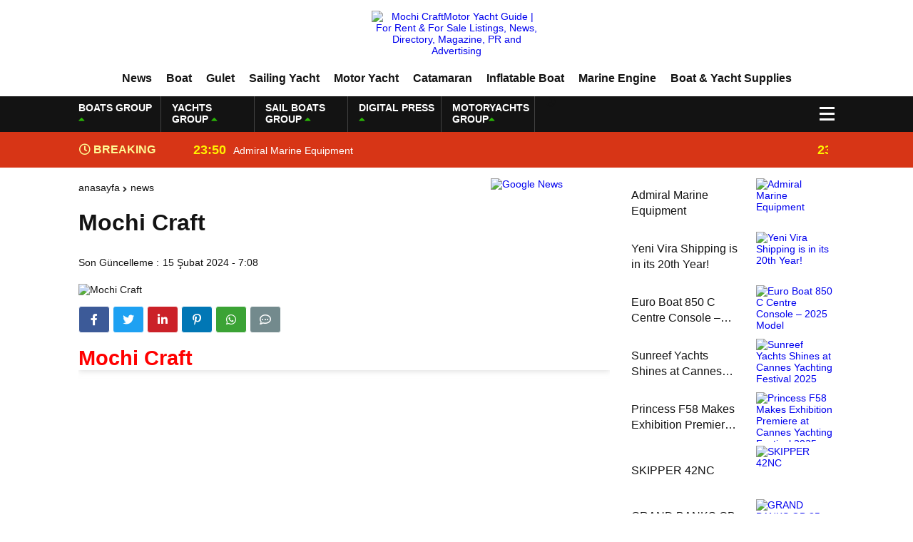

--- FILE ---
content_type: text/html; charset=UTF-8
request_url: https://motoryachtguide.com.tr/mochi-craft/
body_size: 18631
content:
<!DOCTYPE html><html lang="tr"><head><script data-no-optimize="1">var litespeed_docref=sessionStorage.getItem("litespeed_docref");litespeed_docref&&(Object.defineProperty(document,"referrer",{get:function(){return litespeed_docref}}),sessionStorage.removeItem("litespeed_docref"));</script> <meta charset="utf-8"><title>Mochi CraftMotor Yacht Guide | For Rent &amp; For Sale Listings, News, Directory, Magazine, PR and Advertising</title><meta name="viewport" content="width=device-width, initial-scale=1.0, maximum-scale=1.0, user-scalable=0" /><link rel="shortcut icon" href="https://motoryachtguide.com.tr/wp-content/uploads/2025/09/cropped-lak-7.png" /><link rel="preconnect" href="https://fonts.googleapis.com"><link rel="preconnect" href="https://fonts.gstatic.com" crossorigin><meta name='robots' content='index, follow, max-image-preview:large, max-snippet:-1, max-video-preview:-1' /><style>img:is([sizes="auto" i], [sizes^="auto," i]) { contain-intrinsic-size: 3000px 1500px }</style><meta name="description" content="Occupying a unique position in the maritime world, Mochi Craft is a part of the Ferretti Group, which combines Italian elegance and innovative technology." /><link rel="canonical" href="https://motoryachtguide.com.tr/mochi-craft/" /><meta property="og:locale" content="tr_TR" /><meta property="og:type" content="article" /><meta property="og:title" content="Mochi Craft" /><meta property="og:description" content="Occupying a unique position in the maritime world, Mochi Craft is a part of the Ferretti Group, which combines Italian elegance and innovative technology." /><meta property="og:url" content="https://motoryachtguide.com.tr/mochi-craft/" /><meta property="og:site_name" content="Motor Yacht Guide | For Rent &amp; For Sale Listings, News, Directory, Magazine, PR and Advertising" /><meta property="article:published_time" content="2024-02-15T07:08:18+00:00" /><meta property="og:image" content="https://motoryachtguide.com.tr/wp-content/uploads/2024/02/mochi_craft_motoryat.com_1.jpg" /><meta property="og:image:width" content="400" /><meta property="og:image:height" content="300" /><meta property="og:image:type" content="image/jpeg" /><meta name="author" content="Digital Press Writer Team" /><meta name="twitter:card" content="summary_large_image" /><meta name="twitter:label1" content="Yazan:" /><meta name="twitter:data1" content="Digital Press Writer Team" /><meta name="twitter:label2" content="Tahmini okuma süresi" /><meta name="twitter:data2" content="2 dakika" /> <script type="application/ld+json" class="yoast-schema-graph">{"@context":"https://schema.org","@graph":[{"@type":"Article","@id":"https://motoryachtguide.com.tr/mochi-craft/#article","isPartOf":{"@id":"https://motoryachtguide.com.tr/mochi-craft/"},"author":{"name":"Digital Press Writer Team","@id":"https://motoryachtguide.com.tr/#/schema/person/c2541305c685da73caab37e4b197843f"},"headline":"Mochi Craft","datePublished":"2024-02-15T07:08:18+00:00","mainEntityOfPage":{"@id":"https://motoryachtguide.com.tr/mochi-craft/"},"wordCount":250,"commentCount":0,"publisher":{"@id":"https://motoryachtguide.com.tr/#organization"},"image":{"@id":"https://motoryachtguide.com.tr/mochi-craft/#primaryimage"},"thumbnailUrl":"https://motoryachtguide.com.tr/wp-content/uploads/2024/02/mochi_craft_motoryat.com_1.jpg","articleSection":["News"],"inLanguage":"tr","potentialAction":[{"@type":"CommentAction","name":"Comment","target":["https://motoryachtguide.com.tr/mochi-craft/#respond"]}]},{"@type":"WebPage","@id":"https://motoryachtguide.com.tr/mochi-craft/","url":"https://motoryachtguide.com.tr/mochi-craft/","name":"Mochi Craft","isPartOf":{"@id":"https://motoryachtguide.com.tr/#website"},"primaryImageOfPage":{"@id":"https://motoryachtguide.com.tr/mochi-craft/#primaryimage"},"image":{"@id":"https://motoryachtguide.com.tr/mochi-craft/#primaryimage"},"thumbnailUrl":"https://motoryachtguide.com.tr/wp-content/uploads/2024/02/mochi_craft_motoryat.com_1.jpg","datePublished":"2024-02-15T07:08:18+00:00","description":"Occupying a unique position in the maritime world, Mochi Craft is a part of the Ferretti Group, which combines Italian elegance and innovative technology.","breadcrumb":{"@id":"https://motoryachtguide.com.tr/mochi-craft/#breadcrumb"},"inLanguage":"tr","potentialAction":[{"@type":"ReadAction","target":["https://motoryachtguide.com.tr/mochi-craft/"]}]},{"@type":"ImageObject","inLanguage":"tr","@id":"https://motoryachtguide.com.tr/mochi-craft/#primaryimage","url":"https://motoryachtguide.com.tr/wp-content/uploads/2024/02/mochi_craft_motoryat.com_1.jpg","contentUrl":"https://motoryachtguide.com.tr/wp-content/uploads/2024/02/mochi_craft_motoryat.com_1.jpg","width":400,"height":300},{"@type":"BreadcrumbList","@id":"https://motoryachtguide.com.tr/mochi-craft/#breadcrumb","itemListElement":[{"@type":"ListItem","position":1,"name":"Anasayfa","item":"https://motoryachtguide.com.tr/"},{"@type":"ListItem","position":2,"name":"Mochi Craft"}]},{"@type":"WebSite","@id":"https://motoryachtguide.com.tr/#website","url":"https://motoryachtguide.com.tr/","name":"Sailing Catamaran | For Rent & For Sale Listings, News, Directory, Magazine, PR and Advertising","description":"Your News Will Spread Wave By Wave On Our 100 Digital Maritime Platform.","publisher":{"@id":"https://motoryachtguide.com.tr/#organization"},"potentialAction":[{"@type":"SearchAction","target":{"@type":"EntryPoint","urlTemplate":"https://motoryachtguide.com.tr/?s={search_term_string}"},"query-input":{"@type":"PropertyValueSpecification","valueRequired":true,"valueName":"search_term_string"}}],"inLanguage":"tr"},{"@type":"Organization","@id":"https://motoryachtguide.com.tr/#organization","name":"Sailing Catamaran | Digital Press News Magazine Pr Advertising Guide For Rent For Sale","url":"https://motoryachtguide.com.tr/","logo":{"@type":"ImageObject","inLanguage":"tr","@id":"https://motoryachtguide.com.tr/#/schema/logo/image/","url":"https://deeppink-pheasant-415698.hostingersite.com/wp-content/uploads/2024/10/cropped-Sailing-Magazine-1.png","contentUrl":"https://deeppink-pheasant-415698.hostingersite.com/wp-content/uploads/2024/10/cropped-Sailing-Magazine-1.png","width":512,"height":512,"caption":"Sailing Catamaran | Digital Press News Magazine Pr Advertising Guide For Rent For Sale"},"image":{"@id":"https://motoryachtguide.com.tr/#/schema/logo/image/"}},{"@type":"Person","@id":"https://motoryachtguide.com.tr/#/schema/person/c2541305c685da73caab37e4b197843f","name":"Digital Press Writer Team","image":{"@type":"ImageObject","inLanguage":"tr","@id":"https://motoryachtguide.com.tr/#/schema/person/image/","url":"https://motoryachtguide.com.tr/wp-content/litespeed/avatar/f1d805727181cdf5310f27a4e68075f3.jpg?ver=1762289346","contentUrl":"https://motoryachtguide.com.tr/wp-content/litespeed/avatar/f1d805727181cdf5310f27a4e68075f3.jpg?ver=1762289346","caption":"Digital Press Writer Team"},"sameAs":["https:"],"url":"https://motoryachtguide.com.tr/author/digital-press-writer-team/"}]}</script> <link rel="alternate" type="application/rss+xml" title="Motor Yacht Guide | For Rent &amp; For Sale Listings, News, Directory, Magazine, PR and Advertising &raquo; Mochi Craft yorum akışı" href="https://motoryachtguide.com.tr/mochi-craft/feed/" /><link data-optimized="2" rel="stylesheet" href="https://motoryachtguide.com.tr/wp-content/litespeed/css/3c9ba2bb3faba27870115c1c2b65f2c3.css?ver=ddebb" /><style id='classic-theme-styles-inline-css' type='text/css'>/*! This file is auto-generated */
.wp-block-button__link{color:#fff;background-color:#32373c;border-radius:9999px;box-shadow:none;text-decoration:none;padding:calc(.667em + 2px) calc(1.333em + 2px);font-size:1.125em}.wp-block-file__button{background:#32373c;color:#fff;text-decoration:none}</style><style id='global-styles-inline-css' type='text/css'>:root{--wp--preset--aspect-ratio--square: 1;--wp--preset--aspect-ratio--4-3: 4/3;--wp--preset--aspect-ratio--3-4: 3/4;--wp--preset--aspect-ratio--3-2: 3/2;--wp--preset--aspect-ratio--2-3: 2/3;--wp--preset--aspect-ratio--16-9: 16/9;--wp--preset--aspect-ratio--9-16: 9/16;--wp--preset--color--black: #000000;--wp--preset--color--cyan-bluish-gray: #abb8c3;--wp--preset--color--white: #ffffff;--wp--preset--color--pale-pink: #f78da7;--wp--preset--color--vivid-red: #cf2e2e;--wp--preset--color--luminous-vivid-orange: #ff6900;--wp--preset--color--luminous-vivid-amber: #fcb900;--wp--preset--color--light-green-cyan: #7bdcb5;--wp--preset--color--vivid-green-cyan: #00d084;--wp--preset--color--pale-cyan-blue: #8ed1fc;--wp--preset--color--vivid-cyan-blue: #0693e3;--wp--preset--color--vivid-purple: #9b51e0;--wp--preset--gradient--vivid-cyan-blue-to-vivid-purple: linear-gradient(135deg,rgba(6,147,227,1) 0%,rgb(155,81,224) 100%);--wp--preset--gradient--light-green-cyan-to-vivid-green-cyan: linear-gradient(135deg,rgb(122,220,180) 0%,rgb(0,208,130) 100%);--wp--preset--gradient--luminous-vivid-amber-to-luminous-vivid-orange: linear-gradient(135deg,rgba(252,185,0,1) 0%,rgba(255,105,0,1) 100%);--wp--preset--gradient--luminous-vivid-orange-to-vivid-red: linear-gradient(135deg,rgba(255,105,0,1) 0%,rgb(207,46,46) 100%);--wp--preset--gradient--very-light-gray-to-cyan-bluish-gray: linear-gradient(135deg,rgb(238,238,238) 0%,rgb(169,184,195) 100%);--wp--preset--gradient--cool-to-warm-spectrum: linear-gradient(135deg,rgb(74,234,220) 0%,rgb(151,120,209) 20%,rgb(207,42,186) 40%,rgb(238,44,130) 60%,rgb(251,105,98) 80%,rgb(254,248,76) 100%);--wp--preset--gradient--blush-light-purple: linear-gradient(135deg,rgb(255,206,236) 0%,rgb(152,150,240) 100%);--wp--preset--gradient--blush-bordeaux: linear-gradient(135deg,rgb(254,205,165) 0%,rgb(254,45,45) 50%,rgb(107,0,62) 100%);--wp--preset--gradient--luminous-dusk: linear-gradient(135deg,rgb(255,203,112) 0%,rgb(199,81,192) 50%,rgb(65,88,208) 100%);--wp--preset--gradient--pale-ocean: linear-gradient(135deg,rgb(255,245,203) 0%,rgb(182,227,212) 50%,rgb(51,167,181) 100%);--wp--preset--gradient--electric-grass: linear-gradient(135deg,rgb(202,248,128) 0%,rgb(113,206,126) 100%);--wp--preset--gradient--midnight: linear-gradient(135deg,rgb(2,3,129) 0%,rgb(40,116,252) 100%);--wp--preset--font-size--small: 13px;--wp--preset--font-size--medium: 20px;--wp--preset--font-size--large: 36px;--wp--preset--font-size--x-large: 42px;--wp--preset--spacing--20: 0.44rem;--wp--preset--spacing--30: 0.67rem;--wp--preset--spacing--40: 1rem;--wp--preset--spacing--50: 1.5rem;--wp--preset--spacing--60: 2.25rem;--wp--preset--spacing--70: 3.38rem;--wp--preset--spacing--80: 5.06rem;--wp--preset--shadow--natural: 6px 6px 9px rgba(0, 0, 0, 0.2);--wp--preset--shadow--deep: 12px 12px 50px rgba(0, 0, 0, 0.4);--wp--preset--shadow--sharp: 6px 6px 0px rgba(0, 0, 0, 0.2);--wp--preset--shadow--outlined: 6px 6px 0px -3px rgba(255, 255, 255, 1), 6px 6px rgba(0, 0, 0, 1);--wp--preset--shadow--crisp: 6px 6px 0px rgba(0, 0, 0, 1);}:where(.is-layout-flex){gap: 0.5em;}:where(.is-layout-grid){gap: 0.5em;}body .is-layout-flex{display: flex;}.is-layout-flex{flex-wrap: wrap;align-items: center;}.is-layout-flex > :is(*, div){margin: 0;}body .is-layout-grid{display: grid;}.is-layout-grid > :is(*, div){margin: 0;}:where(.wp-block-columns.is-layout-flex){gap: 2em;}:where(.wp-block-columns.is-layout-grid){gap: 2em;}:where(.wp-block-post-template.is-layout-flex){gap: 1.25em;}:where(.wp-block-post-template.is-layout-grid){gap: 1.25em;}.has-black-color{color: var(--wp--preset--color--black) !important;}.has-cyan-bluish-gray-color{color: var(--wp--preset--color--cyan-bluish-gray) !important;}.has-white-color{color: var(--wp--preset--color--white) !important;}.has-pale-pink-color{color: var(--wp--preset--color--pale-pink) !important;}.has-vivid-red-color{color: var(--wp--preset--color--vivid-red) !important;}.has-luminous-vivid-orange-color{color: var(--wp--preset--color--luminous-vivid-orange) !important;}.has-luminous-vivid-amber-color{color: var(--wp--preset--color--luminous-vivid-amber) !important;}.has-light-green-cyan-color{color: var(--wp--preset--color--light-green-cyan) !important;}.has-vivid-green-cyan-color{color: var(--wp--preset--color--vivid-green-cyan) !important;}.has-pale-cyan-blue-color{color: var(--wp--preset--color--pale-cyan-blue) !important;}.has-vivid-cyan-blue-color{color: var(--wp--preset--color--vivid-cyan-blue) !important;}.has-vivid-purple-color{color: var(--wp--preset--color--vivid-purple) !important;}.has-black-background-color{background-color: var(--wp--preset--color--black) !important;}.has-cyan-bluish-gray-background-color{background-color: var(--wp--preset--color--cyan-bluish-gray) !important;}.has-white-background-color{background-color: var(--wp--preset--color--white) !important;}.has-pale-pink-background-color{background-color: var(--wp--preset--color--pale-pink) !important;}.has-vivid-red-background-color{background-color: var(--wp--preset--color--vivid-red) !important;}.has-luminous-vivid-orange-background-color{background-color: var(--wp--preset--color--luminous-vivid-orange) !important;}.has-luminous-vivid-amber-background-color{background-color: var(--wp--preset--color--luminous-vivid-amber) !important;}.has-light-green-cyan-background-color{background-color: var(--wp--preset--color--light-green-cyan) !important;}.has-vivid-green-cyan-background-color{background-color: var(--wp--preset--color--vivid-green-cyan) !important;}.has-pale-cyan-blue-background-color{background-color: var(--wp--preset--color--pale-cyan-blue) !important;}.has-vivid-cyan-blue-background-color{background-color: var(--wp--preset--color--vivid-cyan-blue) !important;}.has-vivid-purple-background-color{background-color: var(--wp--preset--color--vivid-purple) !important;}.has-black-border-color{border-color: var(--wp--preset--color--black) !important;}.has-cyan-bluish-gray-border-color{border-color: var(--wp--preset--color--cyan-bluish-gray) !important;}.has-white-border-color{border-color: var(--wp--preset--color--white) !important;}.has-pale-pink-border-color{border-color: var(--wp--preset--color--pale-pink) !important;}.has-vivid-red-border-color{border-color: var(--wp--preset--color--vivid-red) !important;}.has-luminous-vivid-orange-border-color{border-color: var(--wp--preset--color--luminous-vivid-orange) !important;}.has-luminous-vivid-amber-border-color{border-color: var(--wp--preset--color--luminous-vivid-amber) !important;}.has-light-green-cyan-border-color{border-color: var(--wp--preset--color--light-green-cyan) !important;}.has-vivid-green-cyan-border-color{border-color: var(--wp--preset--color--vivid-green-cyan) !important;}.has-pale-cyan-blue-border-color{border-color: var(--wp--preset--color--pale-cyan-blue) !important;}.has-vivid-cyan-blue-border-color{border-color: var(--wp--preset--color--vivid-cyan-blue) !important;}.has-vivid-purple-border-color{border-color: var(--wp--preset--color--vivid-purple) !important;}.has-vivid-cyan-blue-to-vivid-purple-gradient-background{background: var(--wp--preset--gradient--vivid-cyan-blue-to-vivid-purple) !important;}.has-light-green-cyan-to-vivid-green-cyan-gradient-background{background: var(--wp--preset--gradient--light-green-cyan-to-vivid-green-cyan) !important;}.has-luminous-vivid-amber-to-luminous-vivid-orange-gradient-background{background: var(--wp--preset--gradient--luminous-vivid-amber-to-luminous-vivid-orange) !important;}.has-luminous-vivid-orange-to-vivid-red-gradient-background{background: var(--wp--preset--gradient--luminous-vivid-orange-to-vivid-red) !important;}.has-very-light-gray-to-cyan-bluish-gray-gradient-background{background: var(--wp--preset--gradient--very-light-gray-to-cyan-bluish-gray) !important;}.has-cool-to-warm-spectrum-gradient-background{background: var(--wp--preset--gradient--cool-to-warm-spectrum) !important;}.has-blush-light-purple-gradient-background{background: var(--wp--preset--gradient--blush-light-purple) !important;}.has-blush-bordeaux-gradient-background{background: var(--wp--preset--gradient--blush-bordeaux) !important;}.has-luminous-dusk-gradient-background{background: var(--wp--preset--gradient--luminous-dusk) !important;}.has-pale-ocean-gradient-background{background: var(--wp--preset--gradient--pale-ocean) !important;}.has-electric-grass-gradient-background{background: var(--wp--preset--gradient--electric-grass) !important;}.has-midnight-gradient-background{background: var(--wp--preset--gradient--midnight) !important;}.has-small-font-size{font-size: var(--wp--preset--font-size--small) !important;}.has-medium-font-size{font-size: var(--wp--preset--font-size--medium) !important;}.has-large-font-size{font-size: var(--wp--preset--font-size--large) !important;}.has-x-large-font-size{font-size: var(--wp--preset--font-size--x-large) !important;}
:where(.wp-block-post-template.is-layout-flex){gap: 1.25em;}:where(.wp-block-post-template.is-layout-grid){gap: 1.25em;}
:where(.wp-block-columns.is-layout-flex){gap: 2em;}:where(.wp-block-columns.is-layout-grid){gap: 2em;}
:root :where(.wp-block-pullquote){font-size: 1.5em;line-height: 1.6;}</style><link rel="https://api.w.org/" href="https://motoryachtguide.com.tr/wp-json/" /><link rel="alternate" title="JSON" type="application/json" href="https://motoryachtguide.com.tr/wp-json/wp/v2/posts/3288" /><link rel="EditURI" type="application/rsd+xml" title="RSD" href="https://motoryachtguide.com.tr/xmlrpc.php?rsd" /><link rel='shortlink' href='https://motoryachtguide.com.tr/?p=3288' /><link rel="alternate" title="oEmbed (JSON)" type="application/json+oembed" href="https://motoryachtguide.com.tr/wp-json/oembed/1.0/embed?url=https%3A%2F%2Fmotoryachtguide.com.tr%2Fmochi-craft%2F" /><link rel="alternate" title="oEmbed (XML)" type="text/xml+oembed" href="https://motoryachtguide.com.tr/wp-json/oembed/1.0/embed?url=https%3A%2F%2Fmotoryachtguide.com.tr%2Fmochi-craft%2F&#038;format=xml" /><link rel="icon" href="https://motoryachtguide.com.tr/wp-content/uploads/2025/09/cropped-ana-logo-32x32.png" sizes="32x32" /><link rel="icon" href="https://motoryachtguide.com.tr/wp-content/uploads/2025/09/cropped-ana-logo-192x192.png" sizes="192x192" /><link rel="apple-touch-icon" href="https://motoryachtguide.com.tr/wp-content/uploads/2025/09/cropped-ana-logo-180x180.png" /><meta name="msapplication-TileImage" content="https://motoryachtguide.com.tr/wp-content/uploads/2025/09/cropped-ana-logo-270x270.png" /><meta property="og:url" content="https://motoryachtguide.com.tr/mochi-craft/" /><meta property="og:title" content="Mochi Craft" /><meta property="og:description" content="Mochi Craft Mochi Craft: An Iconic Italian Brand Identified with the Sea Occupying a unique position in the maritime world, Mochi Craft stands out as part of the Ferretti Group, which combines Italian elegance and innovative technology. This brand was born from the desire to rediscover the special relationship with the sea and left its [&hellip;]" /><meta property="og:image:type" content="image/jpeg" /><meta property="og:image" content="https://motoryachtguide.com.tr/wp-content/uploads/2024/02/mochi_craft_motoryat.com_1.jpg" /><meta property="og:image:secure_url" content="https://motoryachtguide.com.tr/wp-content/uploads/2024/02/mochi_craft_motoryat.com_1.jpg" /><meta property="og:image:width" content="760" /><meta property="og:image:height" content="405" /><meta property="og:image:alt" content="Mochi Craft" /><meta name="twitter:card" content="summary_large_image" /><meta name="twitter:title" content="Mochi Craft" /><meta name="twitter:description" content="Mochi Craft Mochi Craft: An Iconic Italian Brand Identified with the Sea Occupying a unique position in the maritime world, Mochi Craft stands out as part of the Ferretti Group, which combines Italian elegance and innovative technology. This brand was born from the desire to rediscover the special relationship with the sea and left its [&hellip;]" /><meta name="twitter:url" content="https://motoryachtguide.com.tr/mochi-craft/" /><meta name="twitter:image" content="https://motoryachtguide.com.tr/wp-content/uploads/2024/02/mochi_craft_motoryat.com_1.jpg" /> <script type="litespeed/javascript">var varsayilanSehir="istanbul"</script> <meta name="google-site-verification" content="Ra4JVZkSp0qL0ZobMytemWof338WeEzGI_u-Bx9-g6U" /></head><body><div class="reklamCerceve"></div><div class="headerYeni"><div class="siteyiOrtala"><header><div class="logoAlaniYeni"><div class="soll"><div class="mobilll-menu">
<input id="mobilll__toggle" type="checkbox" />
<label class="mobilll__btn" for="mobilll__toggle">
<span></span>
</label><ul class="mobilll__box"><div class="scrollbar" id="style-1"><div class="force-overflow"><div class="menuMobill">
<strong>CATEGORIES</strong><div class="menu-mobil-menu-container"><ul><li id="menu-item-5622" class="menu-item menu-item-type-taxonomy menu-item-object-category current-post-ancestor current-menu-parent current-post-parent menu-item-5622"><a href="https://motoryachtguide.com.tr/news/news/">News</a></li><li id="menu-item-5616" class="menu-item menu-item-type-taxonomy menu-item-object-category menu-item-5616"><a href="https://motoryachtguide.com.tr/news/for-rent/">For Rent</a></li><li id="menu-item-5617" class="menu-item menu-item-type-taxonomy menu-item-object-category menu-item-5617"><a href="https://motoryachtguide.com.tr/news/for-sale/">For Sale</a></li><li id="menu-item-5613" class="menu-item menu-item-type-taxonomy menu-item-object-category menu-item-5613"><a href="https://motoryachtguide.com.tr/news/boat/">Boat</a></li><li id="menu-item-5618" class="menu-item menu-item-type-taxonomy menu-item-object-category menu-item-5618"><a href="https://motoryachtguide.com.tr/news/gulet/">Gulet</a></li><li id="menu-item-5623" class="menu-item menu-item-type-taxonomy menu-item-object-category menu-item-5623"><a href="https://motoryachtguide.com.tr/news/sailing-yacht/">Sailing Yacht</a></li><li id="menu-item-5621" class="menu-item menu-item-type-taxonomy menu-item-object-category menu-item-5621"><a href="https://motoryachtguide.com.tr/news/motor-yacht/">Motor Yacht</a></li><li id="menu-item-5615" class="menu-item menu-item-type-taxonomy menu-item-object-category menu-item-5615"><a href="https://motoryachtguide.com.tr/news/catamaran/">Catamaran</a></li><li id="menu-item-5619" class="menu-item menu-item-type-taxonomy menu-item-object-category menu-item-5619"><a href="https://motoryachtguide.com.tr/news/inflatable-boat/">Inflatable Boat</a></li><li id="menu-item-5620" class="menu-item menu-item-type-taxonomy menu-item-object-category menu-item-5620"><a href="https://motoryachtguide.com.tr/news/marine-engine/">Marine Engine</a></li><li id="menu-item-5614" class="menu-item menu-item-type-taxonomy menu-item-object-category menu-item-5614"><a href="https://motoryachtguide.com.tr/news/boat-yacht-supplies/">Boat &amp; Yacht Supplies</a></li></ul></div></div></div></div></ul></div></div><div class="ortaa">
<a href="https://motoryachtguide.com.tr" title="Mochi CraftMotor Yacht Guide | For Rent &amp; For Sale Listings, News, Directory, Magazine, PR and Advertising">
<img data-lazyloaded="1" src="[data-uri]" data-src="https://motoryachtguide.com.tr/wp-content/uploads/2025/09/MOTOR-YACHT-GUIDE.png" title="Mochi CraftMotor Yacht Guide | For Rent &amp; For Sale Listings, News, Directory, Magazine, PR and Advertising" width="238" height="70"/>
<img data-lazyloaded="1" src="[data-uri]" data-src="https://motoryachtguide.com.tr/wp-content/uploads/2025/09/MOTOR-YACHT-GUIDE.png" title="Mochi CraftMotor Yacht Guide | For Rent &amp; For Sale Listings, News, Directory, Magazine, PR and Advertising" width="153" height="45"/>
</a></div></div><nav class="headerMenuYeni"><div class="menu-header-menu-container"><ul><li id="menu-item-4957" class="menu-item menu-item-type-taxonomy menu-item-object-category current-post-ancestor current-menu-parent current-post-parent menu-item-4957"><a href="https://motoryachtguide.com.tr/news/news/">News</a></li><li id="menu-item-5549" class="menu-item menu-item-type-taxonomy menu-item-object-category menu-item-5549"><a href="https://motoryachtguide.com.tr/news/boat/">Boat</a></li><li id="menu-item-5584" class="menu-item menu-item-type-taxonomy menu-item-object-category menu-item-5584"><a href="https://motoryachtguide.com.tr/news/gulet/">Gulet</a></li><li id="menu-item-4958" class="menu-item menu-item-type-taxonomy menu-item-object-category menu-item-4958"><a href="https://motoryachtguide.com.tr/news/sailing-yacht/">Sailing Yacht</a></li><li id="menu-item-4956" class="menu-item menu-item-type-taxonomy menu-item-object-category menu-item-4956"><a href="https://motoryachtguide.com.tr/news/motor-yacht/">Motor Yacht</a></li><li id="menu-item-4950" class="menu-item menu-item-type-taxonomy menu-item-object-category menu-item-4950"><a href="https://motoryachtguide.com.tr/news/catamaran/">Catamaran</a></li><li id="menu-item-5508" class="menu-item menu-item-type-taxonomy menu-item-object-category menu-item-5508"><a href="https://motoryachtguide.com.tr/news/inflatable-boat/">Inflatable Boat</a></li><li id="menu-item-4955" class="menu-item menu-item-type-taxonomy menu-item-object-category menu-item-4955"><a href="https://motoryachtguide.com.tr/news/marine-engine/">Marine Engine</a></li><li id="menu-item-4949" class="menu-item menu-item-type-taxonomy menu-item-object-category menu-item-4949"><a href="https://motoryachtguide.com.tr/news/boat-yacht-supplies/">Boat &amp; Yacht Supplies</a></li></ul></div></nav></header></div></div><div class="temizle"></div><div class="headerDovizYeni"><div class="siteyiOrtala"><div class="anaFinansBilgi"><div class="anaFinansIc">
<strong>BOATS GROUP <span><i class="fas fa-caret-up"></i></span></strong>
<font class="up"></font>
<font> </font></div><div class="anaFinansIc">
<strong>YACHTS GROUP <span><i class="fas fa-caret-up"></i></span></strong>
<font class="up"></font>
<font> </font></div><div class="anaFinansIc">
<strong>SAIL BOATS GROUP <span><i class="fas fa-caret-up"></i></span></strong>
<font class="up"></font>
<font> </font></div><div class="anaFinansIc">
<strong>DIGITAL PRESS <span><i class="fas fa-caret-up"></i></span></strong>
<font class="up"></font>
<font> </font></div><div class="anaFinansIc">
<strong>MOTORYACHTS GROUP<span><i class="fas fa-caret-up"></i></span></strong>
<font class="up"></font>
<font> </font></div>
<i class="fas fa-user-circle"></i></a></div><div class="menuEk"><div class="araclar-menu">
<input id="araclar__toggle" type="checkbox" />
<label class="araclar__btn" for="araclar__toggle">
<span></span>
</label><ul class="araclar__box"><div class="scrollbar" id="style-1"><div class="force-overflow"><form method="get" id="searchform" class="aramayap cf acilirArama" action="https://motoryachtguide.com.tr/">
<input type="text" value="" placeholder="News search..." name="s" id="s">
<button type="submit" class="s"><i class="fas fa-search"></i></button></form><div class="temizle"></div><li>
<a href="/our-news-sites/" title="Our News Sites">
<i class="fas fa-desktop"></i>
<span>Our News Sites</span>
</a></li><li>
<a href="/our-prices/" title="Our prices">
<i class="fas fa-list-ol"></i>
<span>Our prices</span>
</a></li><li>
<a href="/contact-us/" title="Contact us">
<i class="fas fa-share-square"></i>
<span>Contact us</span>
</a></li></div></div></ul></div></div></div></div><div class="temizle"></div><div class="sonDakikaYeni"><div class="siteyiOrtala"><div class="sonBaslik"><i class="far fa-clock"></i> BREAKING NEWS</div><div class="sonDakikaIcerik"><div class="swiper-wrapper"><div class="swiper-slide">
<a href="https://motoryachtguide.com.tr/admiral-marine-equipment-3/" title="Admiral Marine Equipment">
<time>23:50</time>
<span>Admiral Marine Equipment</span>
</a></div><div class="swiper-slide">
<a href="https://motoryachtguide.com.tr/yeni-vira-shipping-is-in-its-20th-year/" title="Yeni Vira Shipping is in its 20th Year!">
<time>23:42</time>
<span>Yeni Vira Shipping is in its 20th Year!</span>
</a></div><div class="swiper-slide">
<a href="https://motoryachtguide.com.tr/euro-boat-850-c-centre-console-2025-model/" title="Euro Boat 850 C Centre Console &#8211; 2025 Model">
<time>23:31</time>
<span>Euro Boat 850 C Centre Console &#8211; 2025 Model</span>
</a></div><div class="swiper-slide">
<a href="https://motoryachtguide.com.tr/sunreef-yachts-shines-at-cannes-yachting-festival-2025/" title="Sunreef Yachts Shines at Cannes Yachting Festival 2025">
<time>23:26</time>
<span>Sunreef Yachts Shines at Cannes Yachting Festival 2025</span>
</a></div><div class="swiper-slide">
<a href="https://motoryachtguide.com.tr/princess-f58-makes-exhibition-premiere-at-cannes-yachting-festival-2025/" title="Princess F58 Makes Exhibition Premiere at Cannes Yachting Festival 2025">
<time>23:20</time>
<span>Princess F58 Makes Exhibition Premiere at Cannes Yachting Festival 2025</span>
</a></div><div class="swiper-slide">
<a href="https://motoryachtguide.com.tr/luxury-motor-yacht-experience-in-bodrum/" title="Luxury Motor Yacht Experience in Bodrum">
<time>16:45</time>
<span>Luxury Motor Yacht Experience in Bodrum</span>
</a></div><div class="swiper-slide">
<a href="https://motoryachtguide.com.tr/bali-4-6-katamaran/" title="Bali 4.6 Katamaran">
<time>16:37</time>
<span>Bali 4.6 Katamaran</span>
</a></div><div class="swiper-slide">
<a href="https://motoryachtguide.com.tr/bavaria-cruiser-45-avantgarde-charter-fethiye-gocek-sailing/" title="Bavaria Cruiser 45 Avantgarde Charter | Fethiye &#038; Gocek Sailing">
<time>16:34</time>
<span>Bavaria Cruiser 45 Avantgarde Charter | Fethiye &#038; Gocek Sailing</span>
</a></div><div class="swiper-slide">
<a href="https://motoryachtguide.com.tr/ruzanna-1-trawler/" title="Ruzanna 1 Trawler">
<time>16:32</time>
<span>Ruzanna 1 Trawler</span>
</a></div><div class="swiper-slide">
<a href="https://motoryachtguide.com.tr/bernis-gulet/" title="Bernis Gulet">
<time>16:27</time>
<span>Bernis Gulet</span>
</a></div></div></div></div></div><div class="temizle"></div><div class="temizle"></div><div class="siteyiOrtala"><div class="altSayfalar"><div class="siteSol"><div class="haberDetay"><div class="siteHaritasi"><ul id="breadcrumbs" class="breadcrumbs"><li class="item-home"><a class="bread-link bread-home" href="https://motoryachtguide.com.tr" title="Anasayfa">Anasayfa</a></li><li class="item-cat"><a href="https://motoryachtguide.com.tr/news/news/">News</a></li><li class="item-current item-3288"><strong class="bread-current bread-3288" title="Mochi Craft">Mochi Craft</strong></li></ul><a href="#" target="_blank" title="Google News">
<img data-lazyloaded="1" src="[data-uri]" data-src="https://motoryachtguide.com.tr/wp-content/themes/ingilizcetema/theHaberV7/images/google-news.webp" width="167" height="30" alt="Google News">
</a></div><div class="detayBasligi"><h1>Mochi Craft</h1><h3></h3></div><div class="tarihSosyal"><div class="sonGuncelleme">
<span>Son Güncelleme :</span><p>15 Şubat 2024 - 7:08</p></div></div><article><figure>
<img data-lazyloaded="1" src="[data-uri]" width="400" height="75" data-src="https://motoryachtguide.com.tr/wp-content/uploads/2024/02/mochi_craft_motoryat.com_1.jpg" alt="Mochi Craft"/></figure><div class="tarihSosyal"><div class="sosyalMedya">
<a target="_blank" href="http://www.facebook.com/share.php?u=https://motoryachtguide.com.tr/mochi-craft/" title="facebook"><i class="fab fa-facebook-f"></i></a>
<a target="_blank" href="http://twitter.com/intent/tweet?text=Mochi Craft&url=https://motoryachtguide.com.tr/mochi-craft/" title="twitter"><i class="fab fa-twitter"></i></a>
<a target="_blank" href="http://www.linkedin.com/shareArticle?mini=true&url=https://motoryachtguide.com.tr/mochi-craft/" title="linkedin"><i class="fab fa-linkedin-in"></i></a>
<a target="_blank" href="http://pinterest.com/pin/create/button/?url=https://motoryachtguide.com.tr/mochi-craft/&media=https://motoryachtguide.com.tr/wp-content/uploads/2024/02/mochi_craft_motoryat.com_1.jpg&description=Mochi Craft" title="pinterest"><i class="fab fa-pinterest-p"></i></a>
<a target="_blank" href="https://wa.me/?text=https://motoryachtguide.com.tr/mochi-craft/" data-action="share/whatsapp/share"><i class="fab fa-whatsapp"></i></a>
<a href="https://motoryachtguide.com.tr/mochi-craft/#respond" title="yorum yaz"><i class="far fa-comment-dots"></i></a></div></div><div class="haberinIci"><header class="page-header bottom-padding-mini"><div class="container"><h1 class="title"><a href="https://www.motoryat.com/mochi-craft"><span style="color: #ff0000;">Mochi Craft</span></a></h1></div></header><section id="main"><div class="container"><div class="row"><div id="catalog" class="content blog blog-post col-sm-12 col-md-9"><article class="post"><div class="content bottom-padding-mini"><p><iframe data-lazyloaded="1" src="about:blank" loading="lazy" title="YouTube video player" data-litespeed-src="https://www.youtube.com/embed/3dQSpFlukO0" width="560" height="315" frameborder="0" allowfullscreen="allowfullscreen" data-mce-fragment="1"></iframe></p><h1 class="title"></h1><p><strong><span style="color: #ff0000;">Mochi Craft: An Iconic Italian Brand Identified with the Sea</span></strong><br />
Occupying a unique position in the maritime world, Mochi Craft stands out as part of the Ferretti Group, which combines Italian elegance and innovative technology. This brand was born from the desire to rediscover the special relationship with the sea and left its mark in the maritime world by combining retro elegance with modern trends.</p><p>Mochi Craft was founded in the early 1960s by Luciano Mochi Zamperoli and began operating in the port of Pesaro. The brand, which produces flybridge models especially for the Italian and German markets, was purchased by Ferretti Group in 2001 and entered a new era. Following Ferretti Group&#8217;s acquisition of Mochi Craft, the brand has returned to the market with a new yacht line called Dolphin, a modern take on the historic New England lobster boat.</p><p>In 2003, the Dolphin 51, the first model in Mochi Craft&#8217;s line of planning lobster boats, was born. This model is a reflection of the brand&#8217;s aim to combine history with modern technology and passion for design. Mochi Craft has built a fleet of planing motoryachts ranging from 44 to 74 feet in modern facilities equipped with the technological research of the Ferretti Group.</p><p>Mochi Craft is not only a brand in the maritime world, but also a symbol of a lifestyle identified with the sea. Mochi Craft boats, where Italian elegance and technology meet at the highest level, continue to offer unforgettable sea experiences to their owners.</p><p><a href="https://www.boatsgroup.com.tr/"><span style="color: #ff0000;"><strong><span style="color: #000000;">Boats</span> Group</strong></span></a></p></div></article></div></div></div></section></div></article><div class="etiketler"></div></div><div class="temizle"></div></div><div class="siteSag"><div style="margin-top: 0px;" class="sagIcerik"><div class="sagResimli">
<a href="https://motoryachtguide.com.tr/admiral-marine-equipment-3/" title="Admiral Marine Equipment"><figure>
<img data-lazyloaded="1" src="[data-uri]" data-src="https://motoryachtguide.com.tr/wp-content/uploads/2025/09/Admiral-Team2-motoryat.com22-768x960-1-104x130.jpg" alt="Admiral Marine Equipment" width="110" height="70"/></figure><figcaption><strong>Admiral Marine Equipment</strong></figcaption>
</a></div><div class="sagResimli">
<a href="https://motoryachtguide.com.tr/yeni-vira-shipping-is-in-its-20th-year/" title="Yeni Vira Shipping is in its 20th Year!"><figure>
<img data-lazyloaded="1" src="[data-uri]" data-src="https://motoryachtguide.com.tr/wp-content/uploads/2025/09/466085140_28357016070564574_7680946853575179811_n-768x627-1-159x130.jpg" alt="Yeni Vira Shipping is in its 20th Year!" width="110" height="70"/></figure><figcaption><strong>Yeni Vira Shipping is in its 20th Year!</strong></figcaption>
</a></div><div class="sagResimli">
<a href="https://motoryachtguide.com.tr/euro-boat-850-c-centre-console-2025-model/" title="Euro Boat 850 C Centre Console &#8211; 2025 Model"><figure>
<img data-lazyloaded="1" src="[data-uri]" data-src="https://motoryachtguide.com.tr/wp-content/uploads/2025/09/IMG_20170223_162143MOTORYATCOM-768x576-1-173x130.jpg" alt="Euro Boat 850 C Centre Console &#8211; 2025 Model" width="110" height="70"/></figure><figcaption><strong>Euro Boat 850 C Centre Console &#8211; 2025 Model</strong></figcaption>
</a></div><div class="sagResimli">
<a href="https://motoryachtguide.com.tr/sunreef-yachts-shines-at-cannes-yachting-festival-2025/" title="Sunreef Yachts Shines at Cannes Yachting Festival 2025"><figure>
<img data-lazyloaded="1" src="[data-uri]" data-src="https://motoryachtguide.com.tr/wp-content/uploads/2025/09/Sunreef-Yachts-Cannes-Yat-Festivalinde-Parladi-6-768x459-1-175x105.jpg" alt="Sunreef Yachts Shines at Cannes Yachting Festival 2025" width="110" height="70"/></figure><figcaption><strong>Sunreef Yachts Shines at Cannes Yachting Festival 2025</strong></figcaption>
</a></div><div class="sagResimli">
<a href="https://motoryachtguide.com.tr/princess-f58-makes-exhibition-premiere-at-cannes-yachting-festival-2025/" title="Princess F58 Makes Exhibition Premiere at Cannes Yachting Festival 2025"><figure>
<img data-lazyloaded="1" src="[data-uri]" data-src="https://motoryachtguide.com.tr/wp-content/uploads/2025/09/boat_ranges_facebook_1-768x552-1-175x126.jpg" alt="Princess F58 Makes Exhibition Premiere at Cannes Yachting Festival 2025" width="110" height="70"/></figure><figcaption><strong>Princess F58 Makes Exhibition Premiere at Cannes Yachting Festival 2025</strong></figcaption>
</a></div><div class="sagResimli">
<a href="https://motoryachtguide.com.tr/skipper-42nc/" title="SKIPPER 42NC"><figure>
<img data-lazyloaded="1" src="[data-uri]" data-src="https://motoryachtguide.com.tr/wp-content/uploads/2025/08/42collage1-min-768x434-1-175x99.jpg" alt="SKIPPER 42NC" width="110" height="70"/></figure><figcaption><strong>SKIPPER 42NC</strong></figcaption>
</a></div><div class="sagResimli">
<a href="https://motoryachtguide.com.tr/grand-banks-gb-85/" title="GRAND BANKS GB 85"><figure>
<img data-lazyloaded="1" src="[data-uri]" data-src="https://motoryachtguide.com.tr/wp-content/uploads/2025/08/GB-model-layouts-GB85-skylounge-stateroom-1-768x853-2-117x130.png" alt="GRAND BANKS GB 85" width="110" height="70"/></figure><figcaption><strong>GRAND BANKS GB 85</strong></figcaption>
</a></div></div><div class="temizle"></div><div class="sagIcerik"><h4>BREAKING NEWS</h4><div class="sonIcerik">
<a href="https://motoryachtguide.com.tr/admiral-marine-equipment-3/" title="Admiral Marine Equipment"><figure>
<img data-lazyloaded="1" src="[data-uri]" data-src="https://motoryachtguide.com.tr/wp-content/uploads/2025/09/Admiral-Team2-motoryat.com22-768x960-1.jpg" alt="Admiral Marine Equipment" width="300" height="92"/></figure><figcaption><span>1</span><h3>Admiral Marine Equipment</h3></figcaption>
<font>18 Eylül 2025-23:50</font>
</a></div><div class="sonIcerik">
<a href="https://motoryachtguide.com.tr/yeni-vira-shipping-is-in-its-20th-year/" title="Yeni Vira Shipping is in its 20th Year!"><figure>
<img data-lazyloaded="1" src="[data-uri]" data-src="https://motoryachtguide.com.tr/wp-content/uploads/2025/09/466085140_28357016070564574_7680946853575179811_n-768x627-1.jpg" alt="Yeni Vira Shipping is in its 20th Year!" width="300" height="92"/></figure><figcaption><span>2</span><h3>Yeni Vira Shipping is in its 20th Year!</h3></figcaption>
<font>18 Eylül 2025-23:42</font>
</a></div><div class="sonIcerik">
<a href="https://motoryachtguide.com.tr/euro-boat-850-c-centre-console-2025-model/" title="Euro Boat 850 C Centre Console &#8211; 2025 Model"><figure>
<img data-lazyloaded="1" src="[data-uri]" data-src="https://motoryachtguide.com.tr/wp-content/uploads/2025/09/IMG_20170223_162143MOTORYATCOM-768x576-1.jpg" alt="Euro Boat 850 C Centre Console &#8211; 2025 Model" width="300" height="92"/></figure><figcaption><span>3</span><h3>Euro Boat 850 C Centre Console &#8211; 2025 Model</h3></figcaption>
<font>18 Eylül 2025-23:31</font>
</a></div><div class="sonIcerik">
<a href="https://motoryachtguide.com.tr/sunreef-yachts-shines-at-cannes-yachting-festival-2025/" title="Sunreef Yachts Shines at Cannes Yachting Festival 2025"><figure>
<img data-lazyloaded="1" src="[data-uri]" data-src="https://motoryachtguide.com.tr/wp-content/uploads/2025/09/Sunreef-Yachts-Cannes-Yat-Festivalinde-Parladi-6-768x459-1.jpg" alt="Sunreef Yachts Shines at Cannes Yachting Festival 2025" width="300" height="92"/></figure><figcaption><span>4</span><h3>Sunreef Yachts Shines at Cannes Yachting Festival 2025</h3></figcaption>
<font>18 Eylül 2025-23:26</font>
</a></div><div class="sonIcerik">
<a href="https://motoryachtguide.com.tr/princess-f58-makes-exhibition-premiere-at-cannes-yachting-festival-2025/" title="Princess F58 Makes Exhibition Premiere at Cannes Yachting Festival 2025"><figure>
<img data-lazyloaded="1" src="[data-uri]" data-src="https://motoryachtguide.com.tr/wp-content/uploads/2025/09/boat_ranges_facebook_1-768x552-1.jpg" alt="Princess F58 Makes Exhibition Premiere at Cannes Yachting Festival 2025" width="300" height="92"/></figure><figcaption><span>5</span><h3>Princess F58 Makes Exhibition Premiere at Cannes Yachting Festival 2025</h3></figcaption>
<font>18 Eylül 2025-23:20</font>
</a></div></div><div class="temizle"></div></div></div></div> <script type="litespeed/javascript">var islemyoloptions='/wp-content/themes/ingilizcetema/theHaberV7/dosyalar/uye/options.php';function thewpbegenhaber(post_id,tur){$.get(islemyoloptions+'?islem=thewpbegenhaber&post_id='+post_id,function(donen){if(donen==0)
alert("Bu özelliği kullanabilmek için kayıt olmalısınız!");else if(donen==1)
if(tur==0){alert("Başarıyla eklenmiştir!");$("#begenhaber").html('<a href="javscript:void(0);" onclick="thewpbegenhaber(\''+post_id+'\', \'1\')" title="ÇIKAR">BEĞENİ ÇIKAR</a>')}else if(tur==1){alert("Başarıyla çıkarılmıştır!");$("#begenhaber").html('<a href="javscript:void(0);" onclick="thewpbegenhaber(\''+post_id+'\', \'0\')" title="EKLE">BEĞENİ EKLE</a>')}else console.log(donen)})}
function thewpfavhaber(post_id,tur){$.get(islemyoloptions+'?islem=thewpfavhaber&post_id='+post_id,function(donen){if(donen==0)
alert("Bu özelliği kullanabilmek için kayıt olmalısınız!");else if(donen==1)
if(tur==0){alert("Başarıyla eklenmiştir!");$("#favhaber").html('<a href="javscript:void(0);" onclick="thewpfavhaber(\''+post_id+'\', \'0\')" title="Favorilerime Ekle">Favorilerime Ekle</a>')}else if(tur==1){alert("Başarıyla çıkarılmıştır!");$("#favhaber").html('<a href="javscript:void(0);" onclick="thewpfavhaber(\''+post_id+'\', \'1\')" title="Favorilerimden Çıkar">Favorilerimden Çıkar</a>')}else console.log(donen)})}</script> <script type="litespeed/javascript">var islemyolu='/wp-content/themes/ingilizcetema/theHaberV7/dosyalar/uye/begen.php';function begeni(tur,olay,id){$.get(islemyolu+'?tur='+tur+'&olay='+olay+'&id='+id,function(donen){if(donen==0){alert('Daha önce oy vermişsiniz!')}else if(donen==1){if(tur=='yorum'){if(olay=='begen')
$('#yorum_begen_'+id).html($('#yorum_begen_'+id).html()*1+1);else if(olay=='begenme')
$('#yorum_begenme_'+id).html($('#yorum_begenme_'+id).html()*1+1);}else if(tur=='konu'){if(olay=='begen')
$('#konu_begen_'+id).html($('#konu_begen_'+id).html()*1+1);else if(olay=='begenme')
$('#konu_begenme_'+id).html($('#konu_begenme_'+id).html()*1+1);}}else if(donen==99){alert('DB okuma hatası !')}else{alert(donen)}})}</script> <footer class="footer"><div class="siteyiOrtala"><div class="bultenAlani"><div class="footerLogo">
<img data-lazyloaded="1" src="[data-uri]" data-src="https://motoryachtguide.com.tr/wp-content/uploads/2025/09/MOTOR-YACHT-GUIDE.png" title="Mochi CraftMotor Yacht Guide | For Rent &amp; For Sale Listings, News, Directory, Magazine, PR and Advertising" width="153" height="45"/></div><div class="eBultenAbone">
<input placeholder="Your E-Mail Address" type="text" class="eBultenin">
<button type="button" onclick="bultenGonder()"><i class="fas fa-chevron-circle-right"></i></button></div><div class="sosyalMedya">
<a href="https://www.facebook.com/" rel="nofollow" target="_blank" title="facebook"><i class="fab fa-facebook-f"></i></a>
<a href="http://www.twitter.com/" rel="nofollow" target="_blank" title="twitter"><i class="fab fa-twitter"></i></a>
<a href="https://www.instagram.com/" rel="nofollow" target="_blank" title="instagram"><i class="fab fa-instagram"></i></a>
<a href="https://www.youtube.com/" rel="nofollow" target="_blank" title="youtube"><i class="fab fa-youtube"></i></a>
<a href="https://api.whatsapp.com/send?phone=https://tr.pinterest.com/" rel="nofollow" target="_blank" title="whatsapp"><i class="fab fa-whatsapp"></i></a></div></div><div class="temizle"></div><div class="nav open"><ul><div class="adresBilgileri"><p><footer><p>
<strong>
<span style="color: #000000">Motor </span>
<span style="color: #000000">Yacht </span>
<span style="color: #000000">Guide</span>
| © 2009 - 2025 |
<a href="https://digitalpressholding.com/" style="text-decoration: none">
<span style="color: #000000">Digital</span>
<span style="color: #000000">Press</span>
<span style="color: #000000">Holding |</span>
</a>
A Subsidiary
</strong></p></footer></p></div></ul></div><div class="nav"><h4>Categories</h4><div class="menu-footer-kategori-container"><ul><li id="menu-item-5611" class="menu-item menu-item-type-taxonomy menu-item-object-category current-post-ancestor current-menu-parent current-post-parent menu-item-5611"><a href="https://motoryachtguide.com.tr/news/news/">News</a></li><li id="menu-item-5605" class="menu-item menu-item-type-taxonomy menu-item-object-category menu-item-5605"><a href="https://motoryachtguide.com.tr/news/for-rent/">For Rent</a></li><li id="menu-item-5606" class="menu-item menu-item-type-taxonomy menu-item-object-category menu-item-5606"><a href="https://motoryachtguide.com.tr/news/for-sale/">For Sale</a></li><li id="menu-item-5602" class="menu-item menu-item-type-taxonomy menu-item-object-category menu-item-5602"><a href="https://motoryachtguide.com.tr/news/boat/">Boat</a></li><li id="menu-item-5607" class="menu-item menu-item-type-taxonomy menu-item-object-category menu-item-5607"><a href="https://motoryachtguide.com.tr/news/gulet/">Gulet</a></li><li id="menu-item-5612" class="menu-item menu-item-type-taxonomy menu-item-object-category menu-item-5612"><a href="https://motoryachtguide.com.tr/news/sailing-yacht/">Sailing Yacht</a></li><li id="menu-item-5610" class="menu-item menu-item-type-taxonomy menu-item-object-category menu-item-5610"><a href="https://motoryachtguide.com.tr/news/motor-yacht/">Motor Yacht</a></li><li id="menu-item-5604" class="menu-item menu-item-type-taxonomy menu-item-object-category menu-item-5604"><a href="https://motoryachtguide.com.tr/news/catamaran/">Catamaran</a></li><li id="menu-item-5608" class="menu-item menu-item-type-taxonomy menu-item-object-category menu-item-5608"><a href="https://motoryachtguide.com.tr/news/inflatable-boat/">Inflatable Boat</a></li><li id="menu-item-5609" class="menu-item menu-item-type-taxonomy menu-item-object-category menu-item-5609"><a href="https://motoryachtguide.com.tr/news/marine-engine/">Marine Engine</a></li><li id="menu-item-5603" class="menu-item menu-item-type-taxonomy menu-item-object-category menu-item-5603"><a href="https://motoryachtguide.com.tr/news/boat-yacht-supplies/">Boat &amp; Yacht Supplies</a></li></ul></div></div><div class="nav"><h4>Pages</h4><div class="menu-footer-sayfalar-container"><ul><li id="menu-item-12819" class="menu-item menu-item-type-post_type menu-item-object-page menu-item-12819"><a href="https://motoryachtguide.com.tr/message-from-the-president-ahoy/">Message from the President – Ahoy</a></li><li id="menu-item-12820" class="menu-item menu-item-type-post_type menu-item-object-page menu-item-12820"><a href="https://motoryachtguide.com.tr/contact-us/">Contact us</a></li><li id="menu-item-12821" class="menu-item menu-item-type-post_type menu-item-object-page menu-item-12821"><a href="https://motoryachtguide.com.tr/our-digital-platforms/">Our Digital Platforms</a></li><li id="menu-item-12822" class="menu-item menu-item-type-post_type menu-item-object-page menu-item-12822"><a href="https://motoryachtguide.com.tr/our-prices/">Our prices</a></li><li id="menu-item-12823" class="menu-item menu-item-type-post_type menu-item-object-page menu-item-12823"><a href="https://motoryachtguide.com.tr/blue-homeland/">Blue Homeland</a></li><li id="menu-item-12824" class="menu-item menu-item-type-post_type menu-item-object-page menu-item-12824"><a href="https://motoryachtguide.com.tr/our-news-sites/">Our News Sites</a></li></ul></div></div></div></footer> <script type="speculationrules">{"prefetch":[{"source":"document","where":{"and":[{"href_matches":"\/*"},{"not":{"href_matches":["\/wp-*.php","\/wp-admin\/*","\/wp-content\/uploads\/*","\/wp-content\/*","\/wp-content\/plugins\/*","\/wp-content\/themes\/ingilizcetema\/theHaberV7\/*","\/*\\?(.+)"]}},{"not":{"selector_matches":"a[rel~=\"nofollow\"]"}},{"not":{"selector_matches":".no-prefetch, .no-prefetch a"}}]},"eagerness":"conservative"}]}</script> <script type="application/ld+json">{
"@context":"http://schema.org",
"@type":"Organization",
"url":"https://motoryachtguide.com.tr",
"logo":{
"@type":"ImageObject",
"url": "https://motoryachtguide.com.tr/wp-content/uploads/2025/09/MOTOR-YACHT-GUIDE.png",
"width": 153,
"height": 45},
"sameAs":[
"https://www.facebook.com/",
"http://www.twitter.com/",
"https://www.youtube.com/"
]
}</script> <script type="application/ld+json">{
"@context":"http://schema.org",
"@type":"WebSite","url":"https://motoryachtguide.com.tr",
"potentialAction":{
"@type":"SearchAction",
"target":"https://motoryachtguide.com.tr/?s={search_term_string}",
"query-input":"required name=search_term_string"}
}</script> <style>.katBaslik2 h4,
.katBaslik2:after {
background: #ffffff;
}
nav.headerMenu {
background: #ffffff;
}
.logoyaniMenu ul li a:hover {
background: ;
}
[data-control="Haber"] {
background: #d73516!important;
}
[data-control="Yelkenli"] {
background: #ce6820!important;
}
[data-control="Kiralık"] {
background: #0d72ad!important;
}
[data-control="Satılık"] {
background: #d4ac1a!important;
}
[data-control="Motoryat"] {
background: #0ba22e!important;
}
[data-control="Gulet"] {
background: #3f3077!important;
}
[data-control="Tekne"] {
background: #7cb4b3!important;
}
[data-control="News"] {
background: #d73516!important;
}
[data-control="Boat"] {
background: #ce6820!important;
}
[data-control="Guide"] {
background: #0d72ad!important;
}
[data-control="Sailing Yacht"] {
background: #d4ac1a!important;
}
[data-control="Motor Yacht"] {
background: #0ba22e!important;
}
[data-control="Gulet"] {
background: #3f3077!important;
}
[data-control="Inflatable Boat"] {
background: #7cb4b3!important;
}
[data-control="Catamaran"] {
background: #83b6d3!important;
}
[data-control="For Rent"] {
background: #7956df!important;
}
[data-control="For Sale"] {
background: #ffc478!important;
}
[data-control="Boat & Yacht Supplies"] {
background: #000000!important;
}
[data-control="Marine Engine"] {
background: #ffc478!important;
}
.anasayfaPuan a,
.gununMaclari a,
#canliSonuclarSayfasi .ligAdi,
.puanDurumuSayfa .yesilBas,
.puanDurumuSayfa .ligAdi {
background: !important;
}
.puanDurumuSayfa .puanTakim div:nth-of-type(11n) i.fas.fa-check-circle {
color: !important;
}
.puanDurumuSayfa .puanDurumuBaslik ul li.is-active,
.puanDurumuSayfa .tab-button-outer ul li.is-active {
border-bottom-color: ;
}
.canliBorsa .canlilar ul div,
.canliBorsa .pariteler ul div {
background: !important;
}
.gunlukBurcAna,
.burclarSol ul#tab-button li {
background: !important;
}
.burclarSol .burcOzellik div strong {
color: !important;
}
.anaTrends:before,
.katBaslik2.vizBas:after {
background: !important;
}
.katBaslik2.vizBas:before {
background-image: linear-gradient(135deg,  25%, transparent 25%), linear-gradient(225deg,  25%, transparent 25%), linear-gradient(45deg,  25%, transparent 25%), linear-gradient(315deg,  25%, transparent 25%);
}
.populerTrends .swiper-slide:hover:before {
color: !important;
}
.populerTrends .swiper-slide:hover {
border-bottom-color: !important;
}</style> <script data-no-optimize="1">window.lazyLoadOptions=Object.assign({},{threshold:300},window.lazyLoadOptions||{});!function(t,e){"object"==typeof exports&&"undefined"!=typeof module?module.exports=e():"function"==typeof define&&define.amd?define(e):(t="undefined"!=typeof globalThis?globalThis:t||self).LazyLoad=e()}(this,function(){"use strict";function e(){return(e=Object.assign||function(t){for(var e=1;e<arguments.length;e++){var n,a=arguments[e];for(n in a)Object.prototype.hasOwnProperty.call(a,n)&&(t[n]=a[n])}return t}).apply(this,arguments)}function o(t){return e({},at,t)}function l(t,e){return t.getAttribute(gt+e)}function c(t){return l(t,vt)}function s(t,e){return function(t,e,n){e=gt+e;null!==n?t.setAttribute(e,n):t.removeAttribute(e)}(t,vt,e)}function i(t){return s(t,null),0}function r(t){return null===c(t)}function u(t){return c(t)===_t}function d(t,e,n,a){t&&(void 0===a?void 0===n?t(e):t(e,n):t(e,n,a))}function f(t,e){et?t.classList.add(e):t.className+=(t.className?" ":"")+e}function _(t,e){et?t.classList.remove(e):t.className=t.className.replace(new RegExp("(^|\\s+)"+e+"(\\s+|$)")," ").replace(/^\s+/,"").replace(/\s+$/,"")}function g(t){return t.llTempImage}function v(t,e){!e||(e=e._observer)&&e.unobserve(t)}function b(t,e){t&&(t.loadingCount+=e)}function p(t,e){t&&(t.toLoadCount=e)}function n(t){for(var e,n=[],a=0;e=t.children[a];a+=1)"SOURCE"===e.tagName&&n.push(e);return n}function h(t,e){(t=t.parentNode)&&"PICTURE"===t.tagName&&n(t).forEach(e)}function a(t,e){n(t).forEach(e)}function m(t){return!!t[lt]}function E(t){return t[lt]}function I(t){return delete t[lt]}function y(e,t){var n;m(e)||(n={},t.forEach(function(t){n[t]=e.getAttribute(t)}),e[lt]=n)}function L(a,t){var o;m(a)&&(o=E(a),t.forEach(function(t){var e,n;e=a,(t=o[n=t])?e.setAttribute(n,t):e.removeAttribute(n)}))}function k(t,e,n){f(t,e.class_loading),s(t,st),n&&(b(n,1),d(e.callback_loading,t,n))}function A(t,e,n){n&&t.setAttribute(e,n)}function O(t,e){A(t,rt,l(t,e.data_sizes)),A(t,it,l(t,e.data_srcset)),A(t,ot,l(t,e.data_src))}function w(t,e,n){var a=l(t,e.data_bg_multi),o=l(t,e.data_bg_multi_hidpi);(a=nt&&o?o:a)&&(t.style.backgroundImage=a,n=n,f(t=t,(e=e).class_applied),s(t,dt),n&&(e.unobserve_completed&&v(t,e),d(e.callback_applied,t,n)))}function x(t,e){!e||0<e.loadingCount||0<e.toLoadCount||d(t.callback_finish,e)}function M(t,e,n){t.addEventListener(e,n),t.llEvLisnrs[e]=n}function N(t){return!!t.llEvLisnrs}function z(t){if(N(t)){var e,n,a=t.llEvLisnrs;for(e in a){var o=a[e];n=e,o=o,t.removeEventListener(n,o)}delete t.llEvLisnrs}}function C(t,e,n){var a;delete t.llTempImage,b(n,-1),(a=n)&&--a.toLoadCount,_(t,e.class_loading),e.unobserve_completed&&v(t,n)}function R(i,r,c){var l=g(i)||i;N(l)||function(t,e,n){N(t)||(t.llEvLisnrs={});var a="VIDEO"===t.tagName?"loadeddata":"load";M(t,a,e),M(t,"error",n)}(l,function(t){var e,n,a,o;n=r,a=c,o=u(e=i),C(e,n,a),f(e,n.class_loaded),s(e,ut),d(n.callback_loaded,e,a),o||x(n,a),z(l)},function(t){var e,n,a,o;n=r,a=c,o=u(e=i),C(e,n,a),f(e,n.class_error),s(e,ft),d(n.callback_error,e,a),o||x(n,a),z(l)})}function T(t,e,n){var a,o,i,r,c;t.llTempImage=document.createElement("IMG"),R(t,e,n),m(c=t)||(c[lt]={backgroundImage:c.style.backgroundImage}),i=n,r=l(a=t,(o=e).data_bg),c=l(a,o.data_bg_hidpi),(r=nt&&c?c:r)&&(a.style.backgroundImage='url("'.concat(r,'")'),g(a).setAttribute(ot,r),k(a,o,i)),w(t,e,n)}function G(t,e,n){var a;R(t,e,n),a=e,e=n,(t=Et[(n=t).tagName])&&(t(n,a),k(n,a,e))}function D(t,e,n){var a;a=t,(-1<It.indexOf(a.tagName)?G:T)(t,e,n)}function S(t,e,n){var a;t.setAttribute("loading","lazy"),R(t,e,n),a=e,(e=Et[(n=t).tagName])&&e(n,a),s(t,_t)}function V(t){t.removeAttribute(ot),t.removeAttribute(it),t.removeAttribute(rt)}function j(t){h(t,function(t){L(t,mt)}),L(t,mt)}function F(t){var e;(e=yt[t.tagName])?e(t):m(e=t)&&(t=E(e),e.style.backgroundImage=t.backgroundImage)}function P(t,e){var n;F(t),n=e,r(e=t)||u(e)||(_(e,n.class_entered),_(e,n.class_exited),_(e,n.class_applied),_(e,n.class_loading),_(e,n.class_loaded),_(e,n.class_error)),i(t),I(t)}function U(t,e,n,a){var o;n.cancel_on_exit&&(c(t)!==st||"IMG"===t.tagName&&(z(t),h(o=t,function(t){V(t)}),V(o),j(t),_(t,n.class_loading),b(a,-1),i(t),d(n.callback_cancel,t,e,a)))}function $(t,e,n,a){var o,i,r=(i=t,0<=bt.indexOf(c(i)));s(t,"entered"),f(t,n.class_entered),_(t,n.class_exited),o=t,i=a,n.unobserve_entered&&v(o,i),d(n.callback_enter,t,e,a),r||D(t,n,a)}function q(t){return t.use_native&&"loading"in HTMLImageElement.prototype}function H(t,o,i){t.forEach(function(t){return(a=t).isIntersecting||0<a.intersectionRatio?$(t.target,t,o,i):(e=t.target,n=t,a=o,t=i,void(r(e)||(f(e,a.class_exited),U(e,n,a,t),d(a.callback_exit,e,n,t))));var e,n,a})}function B(e,n){var t;tt&&!q(e)&&(n._observer=new IntersectionObserver(function(t){H(t,e,n)},{root:(t=e).container===document?null:t.container,rootMargin:t.thresholds||t.threshold+"px"}))}function J(t){return Array.prototype.slice.call(t)}function K(t){return t.container.querySelectorAll(t.elements_selector)}function Q(t){return c(t)===ft}function W(t,e){return e=t||K(e),J(e).filter(r)}function X(e,t){var n;(n=K(e),J(n).filter(Q)).forEach(function(t){_(t,e.class_error),i(t)}),t.update()}function t(t,e){var n,a,t=o(t);this._settings=t,this.loadingCount=0,B(t,this),n=t,a=this,Y&&window.addEventListener("online",function(){X(n,a)}),this.update(e)}var Y="undefined"!=typeof window,Z=Y&&!("onscroll"in window)||"undefined"!=typeof navigator&&/(gle|ing|ro)bot|crawl|spider/i.test(navigator.userAgent),tt=Y&&"IntersectionObserver"in window,et=Y&&"classList"in document.createElement("p"),nt=Y&&1<window.devicePixelRatio,at={elements_selector:".lazy",container:Z||Y?document:null,threshold:300,thresholds:null,data_src:"src",data_srcset:"srcset",data_sizes:"sizes",data_bg:"bg",data_bg_hidpi:"bg-hidpi",data_bg_multi:"bg-multi",data_bg_multi_hidpi:"bg-multi-hidpi",data_poster:"poster",class_applied:"applied",class_loading:"litespeed-loading",class_loaded:"litespeed-loaded",class_error:"error",class_entered:"entered",class_exited:"exited",unobserve_completed:!0,unobserve_entered:!1,cancel_on_exit:!0,callback_enter:null,callback_exit:null,callback_applied:null,callback_loading:null,callback_loaded:null,callback_error:null,callback_finish:null,callback_cancel:null,use_native:!1},ot="src",it="srcset",rt="sizes",ct="poster",lt="llOriginalAttrs",st="loading",ut="loaded",dt="applied",ft="error",_t="native",gt="data-",vt="ll-status",bt=[st,ut,dt,ft],pt=[ot],ht=[ot,ct],mt=[ot,it,rt],Et={IMG:function(t,e){h(t,function(t){y(t,mt),O(t,e)}),y(t,mt),O(t,e)},IFRAME:function(t,e){y(t,pt),A(t,ot,l(t,e.data_src))},VIDEO:function(t,e){a(t,function(t){y(t,pt),A(t,ot,l(t,e.data_src))}),y(t,ht),A(t,ct,l(t,e.data_poster)),A(t,ot,l(t,e.data_src)),t.load()}},It=["IMG","IFRAME","VIDEO"],yt={IMG:j,IFRAME:function(t){L(t,pt)},VIDEO:function(t){a(t,function(t){L(t,pt)}),L(t,ht),t.load()}},Lt=["IMG","IFRAME","VIDEO"];return t.prototype={update:function(t){var e,n,a,o=this._settings,i=W(t,o);{if(p(this,i.length),!Z&&tt)return q(o)?(e=o,n=this,i.forEach(function(t){-1!==Lt.indexOf(t.tagName)&&S(t,e,n)}),void p(n,0)):(t=this._observer,o=i,t.disconnect(),a=t,void o.forEach(function(t){a.observe(t)}));this.loadAll(i)}},destroy:function(){this._observer&&this._observer.disconnect(),K(this._settings).forEach(function(t){I(t)}),delete this._observer,delete this._settings,delete this.loadingCount,delete this.toLoadCount},loadAll:function(t){var e=this,n=this._settings;W(t,n).forEach(function(t){v(t,e),D(t,n,e)})},restoreAll:function(){var e=this._settings;K(e).forEach(function(t){P(t,e)})}},t.load=function(t,e){e=o(e);D(t,e)},t.resetStatus=function(t){i(t)},t}),function(t,e){"use strict";function n(){e.body.classList.add("litespeed_lazyloaded")}function a(){console.log("[LiteSpeed] Start Lazy Load"),o=new LazyLoad(Object.assign({},t.lazyLoadOptions||{},{elements_selector:"[data-lazyloaded]",callback_finish:n})),i=function(){o.update()},t.MutationObserver&&new MutationObserver(i).observe(e.documentElement,{childList:!0,subtree:!0,attributes:!0})}var o,i;t.addEventListener?t.addEventListener("load",a,!1):t.attachEvent("onload",a)}(window,document);</script><script data-no-optimize="1">window.litespeed_ui_events=window.litespeed_ui_events||["mouseover","click","keydown","wheel","touchmove","touchstart"];var urlCreator=window.URL||window.webkitURL;function litespeed_load_delayed_js_force(){console.log("[LiteSpeed] Start Load JS Delayed"),litespeed_ui_events.forEach(e=>{window.removeEventListener(e,litespeed_load_delayed_js_force,{passive:!0})}),document.querySelectorAll("iframe[data-litespeed-src]").forEach(e=>{e.setAttribute("src",e.getAttribute("data-litespeed-src"))}),"loading"==document.readyState?window.addEventListener("DOMContentLoaded",litespeed_load_delayed_js):litespeed_load_delayed_js()}litespeed_ui_events.forEach(e=>{window.addEventListener(e,litespeed_load_delayed_js_force,{passive:!0})});async function litespeed_load_delayed_js(){let t=[];for(var d in document.querySelectorAll('script[type="litespeed/javascript"]').forEach(e=>{t.push(e)}),t)await new Promise(e=>litespeed_load_one(t[d],e));document.dispatchEvent(new Event("DOMContentLiteSpeedLoaded")),window.dispatchEvent(new Event("DOMContentLiteSpeedLoaded"))}function litespeed_load_one(t,e){console.log("[LiteSpeed] Load ",t);var d=document.createElement("script");d.addEventListener("load",e),d.addEventListener("error",e),t.getAttributeNames().forEach(e=>{"type"!=e&&d.setAttribute("data-src"==e?"src":e,t.getAttribute(e))});let a=!(d.type="text/javascript");!d.src&&t.textContent&&(d.src=litespeed_inline2src(t.textContent),a=!0),t.after(d),t.remove(),a&&e()}function litespeed_inline2src(t){try{var d=urlCreator.createObjectURL(new Blob([t.replace(/^(?:<!--)?(.*?)(?:-->)?$/gm,"$1")],{type:"text/javascript"}))}catch(e){d="data:text/javascript;base64,"+btoa(t.replace(/^(?:<!--)?(.*?)(?:-->)?$/gm,"$1"))}return d}</script><script data-no-optimize="1">var litespeed_vary=document.cookie.replace(/(?:(?:^|.*;\s*)_lscache_vary\s*\=\s*([^;]*).*$)|^.*$/,"");litespeed_vary||fetch("/wp-content/plugins/litespeed-cache/guest.vary.php",{method:"POST",cache:"no-cache",redirect:"follow"}).then(e=>e.json()).then(e=>{console.log(e),e.hasOwnProperty("reload")&&"yes"==e.reload&&(sessionStorage.setItem("litespeed_docref",document.referrer),window.location.reload(!0))});</script><script data-optimized="1" type="litespeed/javascript" data-src="https://motoryachtguide.com.tr/wp-content/litespeed/js/3616c4b6672647b6d742b57c7d2d2e30.js?ver=ddebb"></script></body></html>
<!-- Page optimized by LiteSpeed Cache @2025-11-10 22:45:02 -->

<!-- Page cached by LiteSpeed Cache 7.6.2 on 2025-11-10 22:45:02 -->
<!-- Guest Mode -->
<!-- QUIC.cloud CCSS in queue -->
<!-- QUIC.cloud UCSS in queue -->

--- FILE ---
content_type: text/css
request_url: https://motoryachtguide.com.tr/wp-content/litespeed/css/3c9ba2bb3faba27870115c1c2b65f2c3.css?ver=ddebb
body_size: 57006
content:
a,abbr,acronym,address,applet,article,aside,audio,b,big,blockquote,body,canvas,caption,center,cite,code,dd,del,details,dfn,div,dl,dt,em,embed,fieldset,figcaption,figure,footer,form,h1,h2,h3,h4,h5,h6,header,hgroup,html,i,iframe,img,ins,kbd,label,legend,mark,nav,object,output,p,pre,q,ruby,s,samp,section,small,span,strike,strong,sub,summary,sup,table,tbody,td,tfoot,th,thead,time,tr,tt,u,var,video{margin:0;padding:0;border:0;font-size:100%;vertical-align:baseline;text-decoration:none}.whatsappFooterButon .whatsapp-main{display:inline-block;position:fixed;bottom:0;z-index:9999999;left:auto;right:0}.whatsappFooterButon .whatsapp-wrapper{box-shadow:rgb(0 0 0 / 10%) 0 12px 24px 0;flex-direction:column;width:100%;border-radius:10px;overflow:hidden;transition:opacity 0.3s ease 0s,margin 0.3s ease 0s,visibility 0.3s ease 0s;background-color:#fff;transform:translate3d(0,0,0);opacity:1;pointer-events:all;visibility:visible;touch-action:auto;margin-bottom:96px;position:fixed;bottom:0;left:auto;right:0;margin-right:20px}.whatsappFooterButon .close_whatsapp{position:absolute;top:8px;right:8px;width:20px;height:20px;opacity:.4;cursor:pointer;transition:all 0.3s ease 0s;outline:#fff0;display:flex;-webkit-box-pack:center;justify-content:center;-webkit-box-align:center;align-items:center}.whatsappFooterButon .close_whatsapp::before{transform:rotate(45deg)}.whatsappFooterButon .close_whatsapp::after{transform:rotate(-45deg)}.whatsappFooterButon .close_whatsapp::before,.whatsappFooterButon .close_whatsapp::after{content:"";position:absolute;width:12px;height:2px;background-color:#1d2129;display:block;border-radius:2px}.whatsappFooterButon .whatsapp-header{background:#fff;color:#111;display:flex;-webkit-box-align:center;align-items:center;padding:5px 10px}.whatsappFooterButon .header-info{margin-left:16px;margin-right:16px}.whatsappFooterButon .support-avatar{width:52px;height:52px;display:block;position:relative;flex-shrink:0}.whatsappFooterButon .support-avatar::before{content:"";bottom:0;right:0;width:12px;height:12px;box-sizing:border-box;background-color:#4ad504;display:block;position:absolute;z-index:1;border-radius:50%;border:2px solid #fff}.whatsappFooterButon .avatar-wrapper{height:100%;width:100%;overflow:hidden;border-radius:50%;position:relative;display:flex;-webkit-box-pack:center;justify-content:center;-webkit-box-align:center;align-items:center}.whatsappFooterButon .avatar-img{min-width:100%;height:100%;flex-shrink:0;background-size:cover;background-position:center center;background-repeat:no-repeat;background-image:url(/wp-content/themes/ingilizcetema/theHaberV7/images/user.jpg)}.whatsappFooterButon .avatar-img::after{border-radius:50%;border:3px solid rgb(0 0 0 / .1);inset:0;position:absolute;content:"";overflow:hidden}.whatsappFooterButon .whatsapp-background{padding:12px 15px 15px 10px;background-color:#e6ddd4;position:relative;overflow:auto;max-height:382px}.whatsappFooterButon .whatsapp-background::before{display:block;position:absolute;content:"";left:0;top:0;height:100%;width:100%;z-index:0;opacity:1;background-image:url(/wp-content/themes/ingilizcetema/theHaberV7/images/whatsapp.webp)}.whatsappFooterButon .whatsapp-message-container{display:flex;z-index:1}.whatsappFooterButon .loading-animation{background-color:#fff;width:52.5px;height:32px;border-radius:16px;display:flex;-webkit-box-pack:center;justify-content:center;-webkit-box-align:center;align-items:center;margin-left:10px;transition:all 0.1s ease 0s;z-index:1;box-shadow:rgb(0 0 0 / 13%) 0 1px .5px}.whatsappFooterButon .dot-pulse{position:relative;left:-9999px;width:6px;height:6px;border-radius:5px;background-color:#cbcbcb;color:#cbcbcb;box-shadow:9999px 0 0 -5px #cbcbcb;animation:dotPulse 1.5s infinite linear;animation-delay:.25s}.whatsappFooterButon .dot-pulse::before,.dot-pulse::after{content:'';display:inline-block;position:absolute;top:0;width:6px;height:6px;border-radius:5px;background-color:#cbcbcb;color:#cbcbcb}.whatsappFooterButon .dot-pulse::before{box-shadow:9984px 0 0 -5px #cbcbcb;animation:dotPulseBefore 1.5s infinite linear;animation-delay:0s}.whatsappFooterButon .dot-pulse::after{box-shadow:10014px 0 0 -5px #cbcbcb;animation:dotPulseAfter 1.5s infinite linear;animation-delay:.5s}@keyframes dotPulseBefore{0%{box-shadow:9984px 0 0 -5px #cbcbcb}30%{box-shadow:9984px 0 0 2px #cbcbcb}60%,100%{box-shadow:9984px 0 0 -5px #cbcbcb}}@keyframes dotPulse{0%{box-shadow:9999px 0 0 -5px #cbcbcb}30%{box-shadow:9999px 0 0 2px #cbcbcb}60%,100%{box-shadow:9999px 0 0 -5px #cbcbcb}}@keyframes dotPulseAfter{0%{box-shadow:10014px 0 0 -5px #cbcbcb}30%{box-shadow:10014px 0 0 2px #cbcbcb}60%,100%{box-shadow:10014px 0 0 -5px #cbcbcb}}.whatsappFooterButon .wloader{height:5px;width:5px;margin:0 2px;background-color:#b6b5ba;border-radius:50%;display:inline-block;position:relative;animation-duration:1.2s;animation-iteration-count:infinite;animation-timing-function:linear;top:0}.whatsappFooterButon .whatsapp-message-wrapper{display:none;padding:7px 14px 6px;background-color:#fff;border-radius:0 8px 8px;position:relative;transition:all 0.3s ease 0s;transform-origin:center top;z-index:2;box-shadow:rgb(0 0 0 / 13%) 0 1px .5px;margin-top:4px;max-width:calc(100% - 30px)}.whatsappFooterButon .whatsapp-message-wrapper::before{position:absolute;background-image:url(/wp-content/themes/ingilizcetema/theHaberV7/images/chat-edge.png);background-position:50% 50%;background-repeat:no-repeat;background-size:contain;content:"";top:0;left:-12px;width:12px;height:19px}.whatsappFooterButon .chat-body-wrapper{width:100%!important}.whatsappFooterButon .whatsapp-chat-name{font-size:13px;font-weight:700;line-height:18px;color:rgb(0 0 0 / .4)}.whatsappFooterButon .whatsapp-chat-message{font-size:14px;line-height:19px;margin-top:4px;color:#111}.whatsappFooterButon .whatsapp-chat-message p{margin:0;font-size:12px}.whatsappFooterButon .whatsapp-message-container{box-sizing:border-box!important;outline:none!important}.whatsappFooterButon .whatsapp-chat-time{text-align:right;margin-top:4px;font-size:12px;line-height:16px;color:rgb(17 17 17 / .5);margin-right:-8px;margin-bottom:-4px}.whatsappFooterButon .whatsapp-btn{padding:8px 12px;border-radius:24px;border:none;background:#0ec12f;color:#fff;font-size:15px;font-weight:400;line-height:20px;cursor:pointer;position:relative;display:flex;-webkit-box-pack:center;justify-content:center;-webkit-box-align:center;align-items:center;margin:15px 20px 15px 20px;overflow:hidden;appearance:none}.whatsappFooterButon .whatsapp-btn::before{content:"";position:absolute;display:block;opacity:0;transform:scale(1);background-color:#000;z-index:0;transition:all 0.2s ease 0s;border-radius:20px;width:10px;height:10px;bottom:-5px}.whatsappFooterButon .whatsapp-send-icon-small{width:16px;height:16px;flex:0 0 16px;fill:#fff;z-index:1}.whatsappFooterButon .chat-button-text{margin-left:8px;margin-right:8px;z-index:1;color:#fff}.whatsappFooterButon .whatsapp-popup-button{width:48px;height:48px;box-shadow:rgb(0 0 0 / 15%) 0 3px 12px;border-radius:50%;display:flex;-webkit-box-pack:center;justify-content:center;-webkit-box-align:center;align-items:center;cursor:pointer;user-select:none;position:relative;outline:#fff0;background-color:#0ec12f;margin-bottom:20px;margin-right:20px;margin-left:20px;border:5px solid #fff}.whatsappFooterButon .whatsapp-popup-button::before,.whatsappFooterButon .whatsapp-popup-button::after{content:"";position:absolute;border:1px solid #0ec12f;inset:-2px;border-radius:500px;opacity:0;z-index:0}.whatsappFooterButon .whatsapp-notify{width:10px;height:10px;background-color:red;display:block;position:absolute;z-index:1;border-radius:50%;right:4px;top:4px}@keyframes showhide{from{transition:visibility 0s linear 0.7s,opacity 0.7s ease-in-out}}@keyframes showchat{from{transform:scale(0);opacity:0}}.whatsappFooterButon .hide-whatsapp{display:none;animation-name:showhide;animation-duration:0.5s;transform:scale(1);opacity:1}.whatsappFooterButon .show-whatsapp{display:flex;animation-name:showchat;animation-duration:0.5s;transform:scale(1);opacity:1}body{background:#fff;margin:0 auto;font-family:'Encode Sans',sans-serif;color:#131313;height:auto;font-size:14px;overflow-x:hidden}img{vertical-align:middle;border-style:none;object-fit:cover}a{-webkit-transition:all .25s;-moz-transition:all .25s;-ms-transition:all .25s;-o-transition:all .25s;transition:all .25s}figcaption{-webkit-transition:all .25s;-moz-transition:all .25s;-ms-transition:all .25s;-o-transition:all .25s;transition:all .25s}input[type="search"] textarea,input[type="text"],input[type="button"],input[type="submit"],input[type="select"]{-webkit-appearance:none;-moz-appearance:none;appearance:none;border-radius:0}.temizle{clear:both}.reklamKodu{text-align:center;display:block;width:100%;margin-top:15px}.reklamKodu img{margin:0 auto;width:auto;height:auto;height:unset;max-width:100%}.siteyiOrtala{width:calc(100% - 30px);max-width:calc(1090px - 30px);height:auto;position:relative;margin:0 auto;padding:0 15px}.siteSol{width:calc(100% - 315px);height:auto;overflow:hidden;display:block;position:relative;float:left;margin-right:15px}.siteSag{width:calc(300px - 0px);height:auto;overflow:hidden;display:block;position:relative;margin-top:15px}header{width:calc(100% - 0px);max-width:calc(100% - 0px);height:auto;display:block;position:relative;margin:0 auto;box-shadow:0 1px 8px rgb(186 186 186 / 50%);background:#fff}nav.headerMenu{width:calc(100% - 0px);height:50px;display:block;position:relative;margin:0 auto;padding:0 0;border-top:1px solid #eaeaea;background:#fff}nav.headerMenu ul.ulMenu{width:calc(100% - 24px);padding:0;margin:0;list-style:none;position:relative;text-align:left;float:left}nav.headerMenu ul.ulMenu li{width:auto;height:50px;display:inline-block;text-align:left;position:relative}nav.headerMenu ul.ulMenu li a{display:block;padding:0 8px;color:#131313;font-size:16px;font-weight:700;line-height:50px;text-decoration:none;position:relative}nav.headerMenu ul.ulMenu li a:after{position:absolute;content:'';width:0;height:3px;left:50%;bottom:0;display:inline-block;background:#fbc702;transition:all 0.3s}nav.headerMenu ul.ulMenu li a:hover:after{left:0%;width:100%}nav.headerMenu ul.ulMenu li ul{width:auto;z-index:99999}nav.headerMenu ul.ulMenu li ul li{height:38px;border:0;margin-left:0;background:#fff}nav.headerMenu ul.ulMenu li ul li a{font-size:14px;font-weight:400;line-height:38px;margin:0;color:#131313}nav.headerMenu ul.ulMenu li ul li a:hover{color:#131313}nav.headerMenu ul.ulMenu li ul li:last-child a{margin:0}nav.headerMenu ul.ulMenu li ul li a:before{top:0;display:none}nav.headerMenu ul.ulMenu li ul li a:after{position:absolute;content:'';width:0;height:1px;left:50%;bottom:0;display:inline-block;background:#d73516;transition:all 0.3s}nav.headerMenu ul.ulMenu li ul li a:hover:after{left:0%;width:100%}nav.headerMenu ul.ulMenu ul{display:none;position:absolute;top:50px;padding:0 0 0 0}nav.headerMenu ul.ulMenu li:hover>ul{display:inherit}nav.headerMenu ul.ulMenu ul li{width:auto;min-width:230px;float:none;display:list-item;position:relative;background:#fff;margin-left:0}nav.headerMenu ul.ulMenu ul li ul{position:relative;top:-36px;left:230px}.menuEk{width:calc(24px - 0px);height:50px;line-height:50px;display:block;position:relative;overflow:hidden}.logoAlani{width:calc(100% - 0px);height:75px;display:block;position:relative;margin:0 0;padding:0 0}.logoAlani .logo{width:240px;height:auto;overflow:hidden;display:block;float:left;margin:15px 30px 15px 0}.logoAlani .logo img{width:auto;height:45px;overflow:hidden;display:block}.logoAlani .logo a{width:100%;height:100%;overflow:hidden;display:block}.logoAlani .logoYani{width:calc(100% - 270px);height:45px;display:block;position:relative;float:left;margin:15px 0 15px 0}.anaFinansBilgi{width:calc(100% - 120px);height:32px;overflow:hidden;display:block;position:relative;float:left;margin-top:6.5px}.anaFinansBilgi .anaFinansIc{width:calc(20% - 16px);height:32px;overflow:hidden;display:block;position:relative;float:left;border-left:1px solid #eaeaea;padding-left:15px}.anaFinansBilgi .anaFinansIc strong{width:100%;display:block;font-size:14px;font-weight:700;color:#131313}.anaFinansBilgi .anaFinansIc font{font-size:12px;font-weight:700;color:#131313}.anaFinansBilgi .anaFinansIc font:last-child{font-size:11px;font-weight:400;color:#131313}.anaFinansBilgi .anaFinansIc font.down{color:#d73516}.anaFinansBilgi .anaFinansIc font.up{color:#2ab507}.anaFinansIc span i.fas.fa-caret-down{color:#d73516}.anaFinansIc span i.fas.fa-caret-up{color:#2ab507}a.uyegir2{width:auto;height:auto;overflow:hidden;display:block;float:right;margin:7px 0 0 0;padding:5px 10px 5px 10px;color:#fff;background:#d73516;border-radius:5px}a.uyegir2 i{font-size:22px;display:inline-block;float:left;margin-right:5px}a.uyegir2 font{display:inline-block;font-size:12px;font-weight:500;margin-top:4px}#araclar__toggle{opacity:0}#araclar__toggle:checked~.araclar__btn>span{transform:rotate(45deg)}#araclar__toggle:checked~.araclar__btn>span::before{top:0;transform:rotate(0)}#araclar__toggle:checked~.araclar__btn>span::after{top:0;transform:rotate(90deg)}#araclar__toggle:checked~.araclar__box{visibility:visible;left:0}input#araclar__toggle{width:100%;height:26px;padding:0;margin:0;display:block;cursor:pointer}.araclar__btn{display:block;position:absolute;width:26px;height:26px;cursor:pointer;z-index:1;top:23px;right:-5px}.araclar__btn>span{display:block;position:absolute;width:80%;height:3px;background-color:#131313;transition-duration:.25s}.araclar__btn>span::before,.araclar__btn>span::after{display:block;position:absolute;width:100%;height:3px;background-color:#131313;transition-duration:.25s}.araclar__btn>span::before{content:'';top:-8px}.araclar__btn>span::after{content:'';top:8px}ul.araclar__box{display:block;position:fixed;visibility:hidden;top:0;left:-100%;width:250px;height:100%;margin:0;padding:15px 15px;list-style:none;background-color:#fff;box-shadow:1px 0 6px rgb(0 0 0 / .2);transition-duration:.25s;z-index:99999999;overflow:hidden}ul.araclar__box li{width:calc(100% - 0px);height:42px;line-height:42px;overflow:hidden;display:block;padding:0 0;-webkit-transition:all .25s;-moz-transition:all .25s;-ms-transition:all .25s;-o-transition:all .25s;transition:all .25s}ul.araclar__box li a{width:calc(100% - 0px);height:auto;display:block;overflow:hidden;color:#131313;line-height:1.4;padding-left:0}ul.araclar__box li a i{width:28px;height:42px;line-height:38px;overflow:hidden;display:inline-block;float:left;margin-right:14px;color:#131313;font-size:16px;text-align:center;-webkit-transition:all .25s;-moz-transition:all .25s;-ms-transition:all .25s;-o-transition:all .25s;transition:all .25s}ul.araclar__box li a span{width:calc(100% - 42px);line-height:38px;font-size:14px;font-weight:400;float:left}ul.araclar__box li a:hover i,ul.araclar__box li a:hover span{color:#d73516}ul.araclar__box li a:hover i{font-size:22px}.hamburger-menu{width:100%!important}form.acilirArama input{width:calc(100% - 55px);height:41px;line-height:41px;border:none;padding:0 5px 0 10px;margin:0 0 15px 0;font-size:14px;outline:none;background:#fff;color:#131313;font-weight:400;float:left;border-bottom:1px solid #e4e4e4}form.acilirArama button.s{width:40px;height:42px;line-height:42px;overflow:hidden;display:block;position:relative;background:#fff;color:#131313;font-size:16px;border:0;outline:0;cursor:pointer;border-bottom:1px solid #e4e4e4}form.acilirArama input::-webkit-input-placeholder{color:#131313;font-weight:400}ul.araclar__box .scrollbar{height:calc(100% - 30px)}ul.araclar__box .force-overflow{height:calc(100% - 0px)}ul.araclar__box #style-1::-webkit-scrollbar-track{-webkit-box-shadow:inset 0 0 0 #fff0;background-color:#fff}ul.araclar__box #style-1::-webkit-scrollbar{width:3px;background-color:#fff}ul.araclar__box #style-1::-webkit-scrollbar-thumb{-webkit-box-shadow:inset 0 0 6px rgb(0 0 0 / .3);background:#131313}.sonDakika{width:100%;height:50px;line-height:50px;display:block;position:relative;background:#131313}.sonDakika .sonBaslik{width:135px;height:50px;line-height:50px;overflow:hidden;display:block;position:relative;font-size:16px;font-weight:700;color:#fbc702;padding:0 15px 0 1px;float:left;animation:ihareket 1.5s infinite}@-webkit-keyframes ihareket{0%{color:#fff}30%{color:#fbc702}60%{color:#fbc702}90%{color:#fff}100%{color:#fff}}.sonDakika .sonBaslik:after{width:2px;height:50px;background:#fff;position:absolute;z-index:9;content:"";right:11px;-webkit-transform:skewX(-26deg);-ms-transform:skewX(-26deg);transform:skewX(-26deg)}.sonDakikaIcerik{width:calc(100% - 376px);height:50px;line-height:50px;overflow:hidden;display:block;position:relative;float:left;font-size:14px;font-weight:400;color:#131313;padding-left:10px}.sonDakikaIcerik .swiper-slide{width:calc(100% - 15px);line-height:50px}.sonDakikaIcerik .swiper-slide a{display:block;color:#131313}.sonDakikaIcerik .swiper-slide a span{width:auto;height:50px;line-height:52px;overflow:hidden;font-size:14px;font-weight:400;display:-webkit-box;-webkit-line-clamp:1;-webkit-box-orient:vertical;-moz-box-orient:vertical;color:#fff}.sonDakikaIcerik .swiper-slide a time{font-size:18px;font-weight:900;float:left;line-height:50px;margin-right:10px;color:#fbc702}.sonDakikaIcerik .swiper-slide a:hover span{color:#fbc702}.headerHavadurumu{width:calc(215px - 0px);height:50px;overflow:hidden;display:block;position:relative}.headerHavadurumu div{width:calc(100px - 0px);height:50px;overflow:hidden;display:block;float:left;position:relative}.headerHavadurumu div:after{width:1px;height:30px;overflow:hidden;display:block;position:absolute;content:"";top:10px;right:5px;background:rgb(255 255 255 / 25%)}.headerHavadurumu div img{width:auto;height:28px;float:left;margin:11px 3px 0 0}.headerHavadurumu div strong{font-size:18px;font-weight:700;color:#fff}.headerHavadurumu select{width:calc(100% - 100px);height:28px;display:block;position:relative;cursor:pointer;margin-top:10px;border:0;outline:none;background:#fff0;color:#fff}.headerHavadurumu select option{color:#131313}#mobilll__toggle{opacity:0}#mobilll__toggle:checked~.mobilll__btn>span{transform:rotate(45deg);top:20px;left:14px;width:50%}#mobilll__toggle:checked~.mobilll__btn>span::before{top:0;transform:rotate(0)}#mobilll__toggle:checked~.mobilll__btn>span::after{top:0;transform:rotate(90deg)}#mobilll__toggle:checked~.mobilll__box{visibility:visible;left:0}#mobilll__toggle:checked~.mobilll__btn{width:50px;height:50px;overflow:hidden;top:0;z-index:99999999999;position:fixed;left:250px;background:#fff}input#mobilll__toggle{width:100%;height:26px;padding:0;margin:0;display:block;cursor:pointer}.mobilll__btn{display:block;position:absolute;width:26px;height:26px;cursor:pointer;z-index:1;top:20px;left:0}.mobilll__btn>span{display:block;position:absolute;width:80%;height:3px;background-color:#131313;transition-duration:.25s}.mobilll__btn>span::before,.mobilll__btn>span::after{display:block;position:absolute;width:100%;height:3px;background-color:#131313;transition-duration:.25s}.mobilll__btn>span::before{content:'';top:-8px}.mobilll__btn>span::after{content:'';top:8px}ul.mobilll__box{display:block;position:fixed;visibility:hidden;top:0;left:-100%;width:250px;height:100%;margin:0;padding:0 0 15px 0;list-style:none;background-color:#fff;box-shadow:1px 0 6px rgb(0 0 0 / .2);transition-duration:.25s;z-index:99999999;overflow:hidden}ul.mobilll__box .scrollbar{height:calc(100% - 30px)}ul.mobilll__box .force-overflow{height:calc(100% - 0px)}ul.mobilll__box #style-1::-webkit-scrollbar-track{-webkit-box-shadow:inset 0 0 0 #fff0;background-color:#fff}ul.mobilll__box #style-1::-webkit-scrollbar{width:3px;background-color:#fff}ul.mobilll__box #style-1::-webkit-scrollbar-thumb{-webkit-box-shadow:inset 0 0 6px rgb(0 0 0 / .3);background:#131313}.menuMobill{width:100%;height:auto;overflow:hidden;display:block;position:relative}.menuMobill strong{width:calc(100% - 0px);height:auto;line-height:3;overflow:hidden;display:block;position:relative;font-size:18px;font-weight:700;color:#131313;padding:0 15px 0 15px}.menuMobill ul{display:block;margin:0;padding:0}.menuMobill ul li{list-style:none;display:block;position:relative;overflow:hidden}.menuMobill ul li a{width:calc(100% - 0px);height:auto;line-height:2.6;display:block;overflow:hidden;font-size:15px;font-weight:400;color:#131313;background:#fff;padding:0 15px 0 15px;border-bottom:1px solid #e4e4e4}.menuMobill ul li a:hover{background:#d73516}.menuMobill ul li ul{display:none}.menuMobill ul li:hover ul{display:block}.menuMobill ul li ul li a{line-height:2.6;font-size:15px;font-weight:400;padding:0 15px 0 25px}.menuMobill ul li ul li a:hover{background:#d73516;color:#fff;border-bottom:1px solid #d73516}.menuMobill ul li:hover>a{background:#d73516;color:#fff;border-bottom:1px solid #d73516}.menuMobill ul li.menu-item-has-children:after{position:absolute;content:"+";top:-4px;right:10px;font-size:20px;font-weight:700;color:#131313}.menuMobill ul li.menu-item-has-children:hover:after{content:"-";color:#fff}.logoAlaniYeni .menuMobill ul li.menu-item-has-children:after{top:8px}.headerYeni{width:calc(100% - 0px);max-width:calc(100% - 0px);height:auto;display:block;position:relative;margin:0 auto;background:#fff}.headerYeni header{box-shadow:none!important}.headerYeni .logoAlaniYeni{width:calc(100% - 0px);height:auto;overflow:hidden;display:block;position:relative;padding:15px 0 0 0}.headerYeni .logoAlaniYeni .soll{width:calc(200px - 0px);height:auto;overflow:hidden;display:block;position:relative;float:left}.headerYeni .logoAlaniYeni .soll ul.ikiLink{margin:13px 0 0 0;padding:0 0}.headerYeni .logoAlaniYeni .soll ul.ikiLink li{width:calc(100% - 2px);height:auto;line-height:18px;overflow:hidden;display:block;position:relative;margin-bottom:10px}.headerYeni .logoAlaniYeni .soll ul.ikiLink li:last-child{margin-bottom:0}.headerYeni .logoAlaniYeni .soll ul.ikiLink li a{font-size:12px;font-weight:500;color:#131313}.headerYeni .logoAlaniYeni .soll ul.ikiLink li a i{font-size:16px;margin-right:5px}.headerYeni .logoAlaniYeni .soll ul.ikiLink li a:hover{color:#d73516}.headerYeni .logoAlaniYeni .soll .mobilll-menu{display:none}.headerYeni .logoAlaniYeni .ortaa{width:calc(100% - 0px);height:auto;overflow:hidden;display:block;position:relative;float:left;text-align:center}.headerYeni .logoAlaniYeni .ortaa img{display:inline-block}.headerYeni .logoAlaniYeni .ortaa img:nth-of-type(2n){display:none}.headerYeni .logoAlaniYeni .sagg{width:calc(200px - 0px);height:auto;overflow:hidden;display:block;position:relative}nav.headerMenuYeni{width:calc(100% - 0px);height:50px;display:block;position:relative;margin:0 auto;padding:0 0}nav.headerMenuYeni ul{width:calc(100% - 0px);padding:0;margin:0;list-style:none;position:relative;text-align:center;float:left}nav.headerMenuYeni ul li{width:auto;height:50px;display:inline-block;text-align:left;position:relative}nav.headerMenuYeni ul li a{display:block;padding:0 10px;color:#131313;font-size:16px;font-weight:700;line-height:50px;text-decoration:none;position:relative}nav.headerMenuYeni ul li a:after{position:absolute;content:'';width:0;height:3px;left:50%;bottom:0;display:inline-block;background:#d73516;transition:all 0.3s}nav.headerMenuYeni ul li a:hover:after{left:0%;width:100%}nav.headerMenuYeni ul li ul{width:auto;z-index:99999}nav.headerMenuYeni ul li ul li{height:38px;border:0;margin-left:0;background:#fff}nav.headerMenuYeni ul li ul li a{font-size:14px;font-weight:400;line-height:38px;margin:0;color:#131313}nav.headerMenuYeni ul li ul li a:hover{color:#131313}nav.headerMenuYeni ul li ul li:last-child a{margin:0}nav.headerMenuYeni ul li ul li a:before{top:0;display:none}nav.headerMenuYeni ul li ul li a:after{position:absolute;content:'';width:0;height:1px;left:50%;bottom:0;display:inline-block;background:#d73516;transition:all 0.3s}nav.headerMenuYeni ul li ul li a:hover:after{left:0%;width:100%}nav.headerMenuYeni ul ul{display:none;position:absolute;top:50px}nav.headerMenuYeni ul li:hover>ul{display:inherit}nav.headerMenuYeni ul ul li{width:auto;min-width:230px;float:none;display:list-item;position:relative;background:#fff;margin-left:0}nav.headerMenuYeni ul ul li ul{position:relative;top:-36px;left:230px}.headerDovizYeni{width:calc(100% - 0px);height:50px;display:block;position:relative;background:#131313}.headerDovizYeni .anaFinansBilgi{width:calc(100% - 24px);height:auto;position:relative;margin:0 auto 0 auto;padding:0 0;float:left}.headerDovizYeni .anaFinansBilgi a.uyegir{width:auto;height:auto;overflow:hidden;display:block;float:right;margin:0 15px 0 0;font-size:22px;color:#fff;line-height:48px}.headerDovizYeni .anaFinansBilgi .anaFinansIc{width:calc(115px - 5px);height:42px;border-left:0;padding-left:0;border-right:1px solid rgb(255 255 255 / 20%);padding-right:5px;margin-right:15px;padding-top:8px}.headerDovizYeni .anaFinansBilgi .anaFinansIc:last-child{border-right:0;margin-right:0}.headerDovizYeni .anaFinansBilgi .anaFinansIc strong{color:#fff}.headerDovizYeni .anaFinansBilgi .anaFinansIc font.down,.headerDovizYeni .anaFinansBilgi .anaFinansIc font.up{color:#fff}.headerDovizYeni .anaFinansBilgi .anaFinansIc font{color:#fff}.headerDovizYeni .anaFinansBilgi .anaFinansIc font:last-child{color:#fff}.sonDakika .havaDurumuHeader{width:calc(215px - 0px);height:50px;margin:0 0 0 0}.sonDakika .havaDurumuHeader select{width:calc(120px - 0px);color:#fff;background:#fff0;margin-top:12px;font-weight:400}.sonDakika .havaDurumuHeader select option{color:#131313}.sonDakika .havaDurumuHeader .box{width:calc(80px - 0px);overflow:hidden;float:left;margin-left:10px}.sonDakika .havaDurumuHeader .box img{height:26px;top:12px;left:0}.sonDakika .havaDurumuHeader .box strong{font-size:18px;color:#fff;margin-right:0;margin-left:50px}.sonDakika .havaDurumuHeader:after{width:1px;height:30px;background:#5a5a5a;position:absolute;z-index:9;content:"";top:10px;left:0}.havaDurumuHeader{width:calc(100% - 0px);height:45px;overflow:hidden;display:block;position:relative;margin:10px 0 0 0;padding:0 0}.havaDurumuHeader select{width:calc(80% - 0px);height:28px;overflow:hidden;display:block;position:relative;outline:none;font-size:14px;font-weight:700;cursor:pointer;border-bottom:0;border-top:0;border-left:0;border-right:0;float:right;color:#2279a7}.havaDurumuHeader .box{width:100%;height:auto;display:block;position:relative;text-align:left;margin-top:0}.havaDurumuHeader .box img{width:auto;height:28px;overflow:hidden;display:block;position:absolute;content:"";top:-16px;left:-6px}.havaDurumuHeader .box strong{font-size:14px;font-weight:700;color:#2279a7;margin-left:44px;margin-right:2px;float:left}.havaDurumuHeader .box span{font-size:13px;font-weight:500;color:#2279a7;width:calc(100% - 70px);height:18px;line-height:18px;display:-webkit-box;-webkit-line-clamp:1;-webkit-box-orient:vertical;-moz-box-orient:vertical}.sonDakikaYeni{width:100%;height:50px;line-height:50px;display:block;position:relative;background:#d73516}.sonDakikaYeni .sonDakikaIcerik{width:calc(100% - 170px)}.sonDakikaYeni .sonBaslik{width:135px;height:50px;line-height:50px;overflow:hidden;display:block;position:relative;font-size:16px;font-weight:700;color:#fff100;padding:0 15px 0 1px;float:left;animation:ihareket 1.5s infinite}@-webkit-keyframes ihareket{0%{color:#fff}30%{color:#fff100}60%{color:#fff100}90%{color:#fff}100%{color:#fff}}.sonDakikaYeni .sonBaslik:after{width:2px;height:50px;background:#fff;position:absolute;z-index:9;content:"";right:11px;-webkit-transform:skewX(-26deg);-ms-transform:skewX(-26deg);transform:skewX(-26deg)}.sonDakikaYeni .sonDakikaIcerik .swiper-slide a time{color:#fff100}.sonDakikaYeni .sonDakikaIcerik .swiper-slide a:hover span{color:#fff100}.headerDovizYeni .araclar__btn>span::before,.headerDovizYeni .araclar__btn>span::after,.headerDovizYeni .araclar__btn>span{background-color:#fff}.haberHikaye{width:calc(100% - 0px);height:auto;overflow:hidden;display:block;position:relative}.haberHikaye a{width:calc(10% - 14px);height:92px;overflow:hidden;display:block;position:relative;float:left;margin:15px 15px 0 0;outline:none}.haberHikaye a:nth-of-type(10n){margin:15px 0 0 0}.haberHikaye figure{width:80px;height:80px;overflow:hidden;border-radius:100%;padding:6px 6px}.haberHikaye figure img{width:80px;height:80px;overflow:hidden;display:block;position:relative;border-radius:100%}.haberHikaye figure svg{width:110px;height:110px;top:-9px;left:-9px;position:absolute;fill:none;stroke:#8a3ab8;stroke-width:3px;stroke-dasharray:1;stroke-dashoffset:0;stroke-linecap:round;animation:loading 4500ms ease-in-out infinite alternate}@keyframes loading{100%{stroke:#cd476b;stroke-dasharray:10;transform:rotate(200deg)}}img.fancybox-image{width:600px!important;height:400px!important}.fancybox-is-open .fancybox-bg{opacity:0.95!important;background:#000000!important}.fancybox-content{width:60%!important;height:400px!important;text-align:center}.sahurIftar{width:calc(100% - 30px);height:auto;overflow:hidden;display:block;position:relative;padding:15px 15px;margin:15px 0 0 0;background:url(/wp-content/themes/ingilizcetema/theHaberV7/images/ramazanbg.jpg)}.sahurIftar:after{width:100px;height:110px;position:absolute;content:"";top:7px;left:15px;background-image:url(/wp-content/themes/ingilizcetema/theHaberV7/images/ramazan.svg);background-repeat:no-repeat;background-size:100px auto;display:none}select#citySelect{width:calc(170px - 10px);height:38px;line-height:38px;overflow:hidden;display:block;float:left;position:relative;margin-right:15px;padding:0 5px;z-index:99;border:1px solid rgb(255 255 255 / 20%);outline:none;background:#fff0;border-radius:3px;font-size:16px;color:#fff}select#citySelect option{font-size:14px;color:#131313}.sahurIftarvakti{width:auto;height:38px;line-height:38px;overflow:hidden;display:block;position:relative;float:left;margin-right:15px}.sahurIftarvakti p{width:auto;height:auto;overflow:hidden;display:block;float:left;font-size:16px;color:#fff;margin-right:15px}.sahurIftarvakti span#hour{font-size:22px;font-weight:700;width:auto;height:36px;line-height:32px;background:#582e45;color:#fff;overflow:hidden;display:block;text-align:center;float:left;border-radius:3px;border:1px solid rgb(255 255 255 / 15%);padding:0 10px}.sahurIftarvakti span#minute{font-size:22px;font-weight:700;width:auto;height:36px;line-height:32px;background:#582e45;color:#fff;overflow:hidden;display:block;text-align:center;float:left;border-radius:3px;border:1px solid rgb(255 255 255 / 15%);padding:0 10px}.sahurIftarvakti font{font-size:24px;font-weight:400;float:left;width:auto;height:36px;line-height:32px;padding:0 10px;color:#fff}.vaktiSoyle{width:auto;height:38px;line-height:40px;overflow:hidden;display:block;position:relative;font-size:14px;color:#fff}.yatayManset{width:100%;height:auto;overflow:hidden;display:block;position:relative;margin-top:15px}.yatManset .swiper-slide{height:auto;max-height:350px;overflow:hidden;display:block;position:relative}.yatManset .swiper-slide a{display:block}.yatManset .swiper-slide a:before{content:"";position:absolute;top:175px;width:8px;height:390px;right:430px;z-index:9;background:#f1f1f1;transform:translate(-50%,-50%) rotate(-19deg)}.yatManset .swiper-slide a svg{width:500px;height:350px;position:absolute;top:0;right:0;-ms-transform:rotate(180deg);-webkit-transform:rotate(180deg);transform:rotate(180deg)}.yatManset .swiper-slide a svg path{d:path("M400,145h380.700L900,495.100H400Z");transform:translate(-400px,-145px)}.yatManset .swiper-slide figure{width:100%;height:auto;overflow:hidden;display:inline-block;position:relative}.yatManset .swiper-slide img{width:680px;height:350px;overflow:hidden;display:block;position:relative}.yatManset .swiper-slide figcaption{width:calc(420px - 60px);height:100%;position:absolute;top:0;right:0;z-index:9;display:flex;justify-content:center;flex-direction:column;padding:0 30px 0 30px}.yatManset .swiper-slide figcaption h2{text-align:left;-webkit-line-clamp:3;display:-webkit-box;overflow:hidden;-webkit-box-orient:vertical;color:#fff;font-weight:700;line-height:1.4;font-size:32px;text-transform:unset;padding:0 2px 0 0;position:relative}.yatManset .swiper-slide span{width:calc(100% - 0px);height:100%;content:"";position:absolute;top:0;right:0;z-index:2}.yatManset .yatManset-pagination{width:205px!important;height:28px;line-height:28px;position:absolute;text-align:center;transition:.3s opacity;transform:translate3d(0,0,0);z-index:999;bottom:15px!important;left:calc(100% - 205px)!important}.yatManset .yatManset-pagination .swiper-pagination-bullet{width:22px!important;height:22px;line-height:22px;display:inline-block;margin:10px 0 0 1%;padding:0 0 0 0;overflow:hidden;position:relative;border:1px solid #fff;border-radius:50%;text-align:center;opacity:.3;font-size:14px;color:#fff;font-weight:700;outline:none}.yatManset .yatManset-pagination .swiper-pagination-bullet{background:#fff0}.yatManset .yatManset-pagination span.swiper-pagination-bullet.swiper-pagination-bullet-active{opacity:1}.surManset{width:100%;height:auto;overflow:hidden;display:block;position:relative;margin-top:15px}.surManset .swiper-slide{width:100%;height:auto;overflow:hidden;display:block;background:#131313;-webkit-transition:all .25s;-moz-transition:all .25s;-ms-transition:all .25s;-o-transition:all .25s;transition:all .25s}.surManset .swiper-slide a{width:100%;height:auto;overflow:hidden;display:block}.surManset .swiper-slide figure{width:100%;height:auto;overflow:hidden;display:block;position:relative}.surManset .swiper-slide figure:after{content:"";position:absolute;bottom:0;left:0;right:0;height:50%;z-index:2;background:-moz-linear-gradient(top,transparent 0%,#131313 100%);background:-webkit-linear-gradient(top,transparent 0%,#131313 100%);background:linear-gradient(to bottom,transparent 0%,#131313 100%)}.surManset .swiper-slide figure img{width:100%;height:260px;overflow:hidden;display:block}.surManset .swiper-slide span{width:auto;height:22px;line-height:22px;position:absolute;left:15px;bottom:30px;display:inline-block;text-align:center;color:#fff;font-weight:400;font-size:10px;letter-spacing:1.2px;padding:0 10px;margin:0 auto;background:#d73516;text-transform:uppercase;border:1px solid #fff;animation:borderHareket 1.5s infinite;z-index:9;border-radius:3px}@-webkit-keyframes borderHareket{0%{border-color:#fff}30%{border-color:#d73516}60%{border-color:#d73516}90%{border-color:#fff}100%{border-color:#fff}}.surManset .swiper-slide figcaption{width:calc(100% - 30px);height:44px;overflow:hidden;display:-webkit-box;-webkit-line-clamp:2;-webkit-box-orient:vertical;-moz-box-orient:vertical;font-size:16px;font-weight:500;color:#fff;line-height:1.4;margin:0 0;position:relative;content:"";z-index:9;bottom:15px;left:15px}.surMansetYeni{width:100%;height:auto;overflow:hidden;display:block;position:relative;margin-top:15px}.surMansetYeni .swiper-slide{width:calc(100% - 0px);height:auto;overflow:hidden;display:block;background:#fff;-webkit-transition:all .25s;-moz-transition:all .25s;-ms-transition:all .25s;-o-transition:all .25s;transition:all .25s}.surMansetYeni .swiper-slide a{width:calc(100% - 30px);height:auto;overflow:hidden;display:block;padding:15px 15px}.surMansetYeni .swiper-slide figure{width:225px;height:auto;overflow:hidden;display:block;position:relative;z-index:2}.surMansetYeni .swiper-slide figure img{width:100%;height:160px;overflow:hidden;display:block}.surMansetYeni .swiper-slide div{width:calc(100% - 240px);height:auto;overflow:hidden;display:block;position:relative;float:left;margin-right:15px}.surMansetYeni .swiper-slide span{width:auto;height:22px;line-height:22px;position:relative;display:inline-block;text-align:center;color:#fff;font-weight:400;font-size:10px;letter-spacing:1.2px;padding:0 10px;margin:30px auto 0 auto;background:#7a7a7a;text-transform:uppercase;border:1px solid #fff;z-index:9;border-radius:3px}.surMansetYeni .swiper-slide figcaption{width:calc(100% - 0px);height:44px;overflow:hidden;display:-webkit-box;-webkit-line-clamp:2;-webkit-box-orient:vertical;-moz-box-orient:vertical;font-size:16px;font-weight:500;color:#131313;line-height:1.4;margin:7px 0;position:relative;content:"";z-index:9}.surMansetYeni .swiper-slide font{font-size:12px;font-weight:400;color:#131313}.surMansetYeni .swiper-slide:hover figcaption{color:#d73516}.surMansetYeni .swiper-slide .sciz{width:85px;height:calc(100% - 0px);overflow:hidden;display:block;position:absolute;top:0;right:-15px;background:#7a7a7a;z-index:1}.covid19Tablo{width:calc(100% - 30px);height:auto;overflow:hidden;display:block;position:relative;background:#2fbfba;margin-top:15px;padding:15px 15px}.covid19Tablo:after{width:500px;height:230px;position:absolute;content:"";top:0;left:0;right:0;margin:0 auto;background-image:url(/wp-content/themes/ingilizcetema/theHaberV7/images/covid19Tablo.svg);background-repeat:no-repeat;background-position:50% 0;opacity:.2}.covid19Sol{width:calc(110px - 0px);height:auto;overflow:hidden;display:block;position:relative;float:left;margin-right:30px;z-index:10}.covid19Sol strong{font-size:22px;font-weight:700;color:#fff;display:block;text-align:center}.covid19Sol span{font-size:13px;font-weight:400;color:#fff;display:block;text-align:center;margin-top:5px}.covid19Sol span:nth-of-type(2n){font-size:13px;font-weight:400;color:#fff;display:block;text-align:center;margin-top:4px}.covid19Sol a{font-size:11px;font-weight:400;color:#fff;display:block;text-align:center;margin-top:10px;background:rgb(255 255 255/20%);padding:5px 0}.covid19Sol a:hover{background:#21b3b0;color:#fff}.covid19Sag{width:calc(100% - 140px);height:auto;overflow:hidden;display:block;position:relative}.covid19Sag div{width:calc(25% - 42px);height:auto;overflow:hidden;display:block;position:relative;float:left;text-align:center;padding:15px 15px;background:rgb(255 255 255/20%);margin-right:15px;z-index:9}.covid19Sag div:last-child{margin-right:0}.covid19Sag div strong{line-height:1.4;font-size:14px;font-weight:700;color:#fff;display:block;text-align:center;overflow:hidden;letter-spacing:1px}.covid19Sag div span{font-size:18px;font-weight:700;color:#fff;display:block;text-align:center;margin-top:5px;padding:3px 0 5px 0;background:rgb(255 255 255/20%);letter-spacing:1.2px}.mansetAlani{width:calc(100% - 0px);height:auto;overflow:hidden;display:block;position:relative;margin-top:15px}.anasayfaManset{width:calc(100% - 395px);height:auto;overflow:hidden;display:block;position:relative;float:left;margin-right:15px}.anasayfaManset .swiper-slide{height:auto;max-height:438px;overflow:hidden;display:block;position:relative}.anasayfaManset .swiper-slide a{display:block}.anasayfaManset .swiper-slide img{display:block;width:100%;height:438px;overflow:hidden}.anasayfaManset .swiper-slide figure{width:100%;height:auto;overflow:hidden;display:block;position:relative}.anasayfaManset .swiper-slide figure:after{content:"";position:absolute;bottom:0;left:0;right:0;height:70%;z-index:2;background:-moz-linear-gradient(top,transparent 0%,#131313 100%);background:-webkit-linear-gradient(top,transparent 0%,#131313 100%);background:linear-gradient(to bottom,transparent 0%,#131313 100%)}.anasayfaManset .swiper-slide figcaption{width:calc(100% - 100px);height:auto;overflow:hidden;display:-webkit-box;-webkit-line-clamp:2;-webkit-box-orient:vertical;-moz-box-orient:vertical;position:absolute;bottom:50px;left:30px;z-index:9;font-size:26px;font-weight:900;color:#fff}.anasayfaManset .swiper-slide span{width:auto;height:22px;line-height:22px;position:absolute;right:15px;bottom:15px;display:inline-block;text-align:center;color:#fff;font-weight:400;font-size:12px;letter-spacing:1.2px;padding:0 10px;margin:0 auto;text-transform:uppercase;z-index:99;background:#7a7a7a;border-radius:3px}.anasayfaManset .swiper-slide div{width:auto;height:auto;overflow:hidden;display:inline-block;position:absolute;top:0;right:0;z-index:9;padding:15px 15px}.anasayfaManset .swiper-slide div strong{width:50px;height:50px;overflow:hidden;display:inline-block;position:relative;font-size:14px;font-weight:700;background:#d73516;color:#fff;box-shadow:0 1px 15px #ff2900;-webkit-box-shadow:0 1px 15px #ff2900;border-radius:100%;padding:16px 10px 4px 10px;text-align:center}.anasayfaManset .anaManset-pagination{width:100%!important;height:52px;line-height:52px;position:relative;text-align:center;z-index:999;bottom:0px!important;left:0px!important;background:#131313}.anasayfaManset .anaManset-pagination .swiper-pagination-bullet{width:26px!important;height:26px;line-height:26px;display:inline-block;margin:10px 1.5% 0 0;padding:0 0 0 0;overflow:hidden;position:relative;border:1px solid #8c8c8c;text-align:center;border-radius:100%;font-size:14px;color:#8c8c8c;font-weight:700;outline:none;opacity:1}.anasayfaManset .anaManset-pagination .swiper-pagination-bullet:last-child{margin:10px 0 0 0}.anasayfaManset .anaManset-pagination .swiper-pagination-bullet{background:#fff0}.anasayfaManset .anaManset-pagination span.swiper-pagination-bullet.swiper-pagination-bullet-active{opacity:1;background:#d73516;color:#fff;border:1px solid #d73516}.mansetAlani.beyazla .anasayfaManset .anaManset-pagination{background:#fff}.mansetAlani.beyazla .anasayfaManset .anaManset-pagination .swiper-pagination-bullet{width:32px!important;height:32px;line-height:32px;border-radius:5px;border:1px solid #e4e4e4;color:#131313;font-size:16px}.mansetAlani.beyazla .anasayfaManset .anaManset-pagination span.swiper-pagination-bullet.swiper-pagination-bullet-active{color:#fff}.anasayfaMansetYani{width:calc(380px - 0px);height:auto;max-height:490px;overflow:hidden;display:block;position:relative}.anasayfaMansetYani #tab-button{display:table;table-layout:fixed;width:100%;margin:0;padding:0;list-style:none;text-align:center;background:#131313;padding:15px 0 0 0}.anasayfaMansetYani #tab-button li{display:inline-block;width:auto;position:relative;margin:0 15px 0 0}.anasayfaMansetYani #tab-button li:last-child{margin:0 0 0 0}.anasayfaMansetYani #tab-button li a{width:auto;height:32px;line-height:32px;overflow:hidden;display:block;text-align:center;position:relative;font-size:13px;font-weight:500;color:#fff;text-decoration:none;padding:0 15px;background:rgb(255 255 255 / 20%);border-radius:3px}.anasayfaMansetYani #tab-button li a span{width:40px;height:40px;display:block;float:left;margin-right:10px;background-size:contain;background-repeat:no-repeat;background-position:center}.anasayfaMansetYani #tab-button li a h2{width:auto;height:40px;line-height:42px;display:inline-block}.anasayfaMansetYani #tab-button li a:hover,.anasayfaMansetYani #tab-button .is-active a{color:#fff}.anasayfaMansetYani #tab-button li a:hover:after,.anasayfaMansetYani #tab-button .is-active a:after{width:40%;height:2px;overflow:hidden;display:block;position:absolute;content:"";left:0;right:0;bottom:0;margin:0 auto;background:#fff}.anasayfaMansetYani .tab-button-outer{position:relative;z-index:2;display:block}.anasayfaMansetYani .tabDiv{width:calc(100% - 15px);height:auto;overflow:hidden;display:block;position:relative;padding:15px 15px 15px 0;background:#131313}.anasayfaMansetYani .tabDiv a{width:calc(100% - 0px);height:auto;overflow:hidden;display:block;position:relative;margin-bottom:15px}.anasayfaMansetYani .tabDiv a:last-child{margin-bottom:0}.anasayfaMansetYani .tabDiv a:hover{background:rgb(255 255 255 / 10%)}.anasayfaMansetYani .tabDiv a:hover figcaption{border-right:5px solid #d73516}.anasayfaMansetYani .tabDiv a figure{width:calc(125px - 0px);height:70px;overflow:hidden;display:block;float:right}.anasayfaMansetYani .tabDiv a figure img{width:100%;height:100%;overflow:hidden;display:block}.anasayfaMansetYani .tabDiv a figcaption{width:calc(100% - 130px);height:70px;overflow:hidden;display:flex;justify-content:center;flex-direction:column;border-right:5px solid #fff0}.anasayfaMansetYani .tabDiv a figcaption strong{text-align:left;-webkit-line-clamp:2;display:-webkit-box;overflow:hidden;-webkit-box-orient:vertical;color:#fff;font-weight:500;line-height:1.4;font-size:16px;text-transform:unset;padding:0 15px 0 15px}.yeniMyani{width:calc(100% - 0px);height:237px;overflow:hidden;display:block;position:relative;margin-bottom:15px}.yeniMyani:last-child{margin-bottom:0}.yeniMyani a{display:block}.yeniMyani img{display:block;width:100%;height:237px;overflow:hidden}.yeniMyani figure{width:100%;height:auto;overflow:hidden;display:block;position:relative}.yeniMyani figure:after{content:"";position:absolute;bottom:30px;left:0;right:0;height:80%;z-index:2;background:-moz-linear-gradient(top,transparent 0%,#131313 100%);background:-webkit-linear-gradient(top,transparent 0%,#131313 100%);background:linear-gradient(to bottom,transparent 0%,#131313 100%)}.yeniMyani figure:before{content:"";position:absolute;bottom:0;left:0;right:0;height:30px;z-index:2;background:#131313}.yeniMyani figcaption{width:calc(100% - 30px);height:56px;line-height:1.6;overflow:hidden;display:-webkit-box;-webkit-line-clamp:2;-webkit-box-orient:vertical;-moz-box-orient:vertical;position:absolute;bottom:15px;left:15px;z-index:9;font-size:18px;font-weight:500;color:#fff}.yeniMyani span{width:auto;height:22px;line-height:22px;position:absolute;left:15px;bottom:80px;display:inline-block;text-align:center;color:#fff;font-weight:400;font-size:10px;letter-spacing:1.2px;padding:0 10px;margin:0 auto;text-transform:uppercase;z-index:99;border-radius:3px}.dortModul{width:calc(100% - 0px);height:auto;overflow:hidden;display:block;position:relative;margin-top:15px}.dortModul ul{margin:0 0;padding:0 0}.dortModul ul li{width:calc(25% - 16px);height:auto;overflow:hidden;display:block;float:left;margin-right:15px;-webkit-transition:all .25s;-moz-transition:all .25s;-ms-transition:all .25s;-o-transition:all .25s;transition:all .25s}.dortModul ul li:last-child{margin-right:0}.dortModul ul li a{width:100%;height:auto;overflow:hidden;display:block}.dortModul ul li:nth-of-type(1n){border:2px solid #70b966}.dortModul ul li:nth-of-type(2n){border:2px solid #70b8e6}.dortModul ul li:nth-of-type(3n){border:2px solid #fecb37}.dortModul ul li:nth-of-type(4n){border:2px solid #e83b3b}.dortModul ul li:hover{border:2px solid #fff}.dortModul ul li a img{width:100%;height:auto}.sonEklenenler{width:100%;height:auto;overflow:hidden;display:block;position:relative}.sonEklenenler .sonIcerik{height:auto;overflow:hidden;display:block;position:relative;float:left;margin-right:15px;margin-top:15px;background:#fff}.sonEklenenler .sonIcerik:nth-of-type(1n){width:calc(30% - 0px)}.sonEklenenler .sonIcerik:nth-of-type(2n),.sonEklenenler .sonIcerik:nth-of-type(3n),.sonEklenenler .sonIcerik:nth-of-type(4n),.sonEklenenler .sonIcerik:nth-of-type(5n),.sonEklenenler .sonIcerik:nth-of-type(6n),.sonEklenenler .sonIcerik:nth-of-type(7n){width:calc(23% - 12px)}.sonEklenenler .sonIcerik:nth-of-type(4n),.sonEklenenler .sonIcerik:nth-of-type(7n){margin-right:0}.sonEklenenler .sonIcerik a{width:100%;height:auto;overflow:hidden;display:block}.sonEklenenler .sonIcerik figure{width:100%;height:auto;overflow:hidden;display:block;position:relative}.sonEklenenler .sonIcerik:nth-of-type(1n) figure img{height:369px}.sonEklenenler .sonIcerik:nth-of-type(2n) figure img,.sonEklenenler .sonIcerik:nth-of-type(3n) figure img,.sonEklenenler .sonIcerik:nth-of-type(4n) figure img,.sonEklenenler .sonIcerik:nth-of-type(5n) figure img,.sonEklenenler .sonIcerik:nth-of-type(6n) figure img,.sonEklenenler .sonIcerik:nth-of-type(7n) figure img{height:140px}.sonEklenenler .sonIcerik figure img{width:100%;height:140px;overflow:hidden;display:block}.sonEklenenler .sonIcerik figcaption{width:calc(100% - 30px);height:44px;overflow:hidden;display:-webkit-box;-webkit-line-clamp:2;-webkit-box-orient:vertical;-moz-box-orient:vertical;font-size:16px;font-weight:500;color:#131313;line-height:1.4;margin:15px 15px;-webkit-transition:all .25s;-moz-transition:all .25s;-ms-transition:all .25s;-o-transition:all .25s;transition:all .25s}.sonEklenenler .sonIcerik:hover figcaption{color:#d73516}.sonEklenenler .sonIcerik span{width:auto;height:22px;line-height:22px;position:absolute;left:15px;bottom:64px;display:inline-block;text-align:center;color:#fff;font-weight:400;font-size:10px;letter-spacing:1.2px;padding:0 10px;margin:0 auto;background:#ab9545;text-transform:uppercase;border:1px solid #fff;animation:borderHareket 1.5s infinite;border-radius:3px}@-webkit-keyframes borderHareket{0%{border-color:#fff}30%{border-color:#fff0}60%{border-color:#fff0}90%{border-color:#fff}100%{border-color:#fff}}.yenisonEklenenler{width:100%;height:auto;overflow:hidden;display:block;position:relative;margin-top:15px}.yenisonEklenenler .yeniOnic{width:calc(100% - 315px);height:auto;overflow:hidden;display:block;position:relative;float:left;margin-right:15px;background:#fff}.yenisonEklenenler .yeniOnic figure{width:calc(300px - 0px);height:250px;overflow:hidden;display:block;float:right}.yenisonEklenenler .yeniOnic figure img{width:100%;height:250px}.yenisonEklenenler .yeniOnic figcaption{width:calc(100% - 300px);height:56px;line-height:1.4;overflow:hidden;font-size:20px;font-weight:500;color:#131313;display:-webkit-box;-webkit-line-clamp:2;-webkit-box-orient:vertical;-moz-box-orient:vertical;margin:0 0 0 0}.yenisonEklenenler .yeniOnic p{width:calc(100% - 315px);height:42px;line-height:1.4;overflow:hidden;font-size:14px;font-weight:400;color:#131313;display:-webkit-box;-webkit-line-clamp:2;-webkit-box-orient:vertical;-moz-box-orient:vertical;margin:15px 15px 0 0}.yenisonEklenenler .yeniOnic span{width:auto;height:22px;line-height:22px;position:relative;display:inline-block;text-align:center;color:#fff;font-weight:400;font-size:10px;letter-spacing:1.2px;padding:0 10px;margin:45px auto 15px 0;background:#7a7a7a;text-transform:uppercase;border:1px solid #fff;z-index:9;border-radius:3px}.yenisonEklenenler .yeniOnic:hover figcaption{color:#d73516}.yenisonEklenenler .reklamKodu{width:300px;height:250px;overflow:hidden;display:block;position:relative;margin-top:0}.yenisonEklenenler .yeniOnic:nth-of-type(2n),.yenisonEklenenler .yeniOnic:nth-of-type(3n),.yenisonEklenenler .yeniOnic:nth-of-type(4n),.yenisonEklenenler .yeniOnic:nth-of-type(5n){width:calc(25% - 12px);margin-top:15px}.yenisonEklenenler .yeniOnic:last-child{margin-right:0}.yenisonEklenenler .yeniOnic:nth-of-type(2n) figure,.yenisonEklenenler .yeniOnic:nth-of-type(3n) figure,.yenisonEklenenler .yeniOnic:nth-of-type(4n) figure,.yenisonEklenenler .yeniOnic:nth-of-type(5n) figure{width:calc(100% - 0px);height:170px;float:none}.yenisonEklenenler .yeniOnic:nth-of-type(2n) figure img,.yenisonEklenenler .yeniOnic:nth-of-type(3n) figure img,.yenisonEklenenler .yeniOnic:nth-of-type(4n) figure img,.yenisonEklenenler .yeniOnic:nth-of-type(5n) figure img{width:100%;height:170px}.yenisonEklenenler .yeniOnic:nth-of-type(2n) span,.yenisonEklenenler .yeniOnic:nth-of-type(3n) span,.yenisonEklenenler .yeniOnic:nth-of-type(4n) span,.yenisonEklenenler .yeniOnic:nth-of-type(5n) span{width:auto;height:22px;line-height:22px;color:#fff;font-weight:400;font-size:10px;margin:15px auto 10px 0;background:#7a7a7a;border:1px solid #fff}.yenisonEklenenler .yeniOnic:nth-of-type(2n) figcaption,.yenisonEklenenler .yeniOnic:nth-of-type(3n) figcaption,.yenisonEklenenler .yeniOnic:nth-of-type(4n) figcaption,.yenisonEklenenler .yeniOnic:nth-of-type(5n) figcaption{width:calc(100% - 30px);height:44px;font-size:16px;font-weight:500;color:#131313;margin-bottom:15px}.yenisonEklenenler .yeniOnic:nth-of-type(2n):hover figcaption,.yenisonEklenenler .yeniOnic:nth-of-type(3n):hover figcaption,.yenisonEklenenler .yeniOnic:nth-of-type(4n):hover figcaption,.yenisonEklenenler .yeniOnic:nth-of-type(5n):hover figcaption{color:#d73516}.yenisonEklenenler .yeniOnic:nth-of-type(2n) p,.yenisonEklenenler .yeniOnic:nth-of-type(3n) p,.yenisonEklenenler .yeniOnic:nth-of-type(4n) p,.yenisonEklenenler .yeniOnic:nth-of-type(5n) p{display:none}.anaYazarlar{width:calc(100% - 0px);height:auto;overflow:hidden;display:block;position:relative;margin-top:15px}.anaYazarlar .yazar{width:calc(100% - 30px);height:auto;overflow:hidden;display:block;position:relative;background:#fff;padding:15px 15px}.anaYazarlar .yazar:nth-of-type(3n){margin-right:0}.anaYazarlar .yazar figure{width:calc(100% - 0px);height:auto;overflow:hidden;display:block;position:relative;padding:0 0;text-align:center}.anaYazarlar .yazar figure img{width:130px;height:130px;overflow:hidden;display:inline-block;border:1px solid #e2dfd8;border-radius:100%;padding:10px 10px}.anaYazarlar .yazar .bilgiler{width:calc(100% - 0px);height:auto;overflow:hidden;display:block;position:relative;text-align:center;margin:5px 0 15px 0;padding-bottom:5px;border-bottom:1px solid #e2dfd8}.anaYazarlar .yazar .bilgiler span{font-size:16px;font-weight:700;color:#131313;display:block}.anaYazarlar .yazar .bilgiler span:nth-of-type(2n){font-size:13px;font-weight:400;color:#131313;display:block}.anaYazarlar .yazar .bilgiler span a{color:#131313}.anaYazarlar .yazar figcaption{height:42px;overflow:hidden;font-size:16px;font-weight:500;color:#131313;display:-webkit-box;-webkit-line-clamp:2;-webkit-box-orient:vertical;-moz-box-orient:vertical;margin-top:5px}.anaYazarlar .yazar figcaption:hover{color:#d73516}.anaYazarlar .yazar font{font-size:12px;font-weight:400;color:#131313;display:block;text-align:left}.anaYazarlarEk{width:calc(100% - 0px);height:auto;overflow:hidden;display:block;position:relative;margin-top:15px}.anaYazarlarEk .yazardiv{width:calc(100% - 20px);height:auto;overflow:hidden;display:block;position:relative;background:#fff;padding:10px 10px 10px 10px}.anaYazarlarEk .yazardiv:nth-of-type(3n){margin-right:0}.anaYazarlarEk .yazardiv:after{width:calc(60px - 0px);height:116px;overflow:hidden;display:block;position:absolute;content:"";background:#e4e4e4;top:0;left:0}.anaYazarlarEk .yazardiv figure{width:90px;height:90px;overflow:hidden;display:block;position:relative;border-radius:100%;border:3px solid #e4e4e4;z-index:9;float:left;margin-right:9px;background:#fff}.anaYazarlarEk .yazardiv figure img{width:80px;height:80px;overflow:hidden;display:block;position:relative;padding:5px 5px;border-radius:100%}.anaYazarlarEk .yazardiv a{width:calc(100% - 105px);height:auto;overflow:hidden;display:block;position:relative;z-index:11;line-height:2;font-size:16px;font-weight:700;color:#131313;display:-webkit-box;-webkit-line-clamp:1;-webkit-box-orient:vertical;-moz-box-orient:vertical;border-bottom:1px solid #e4e4e4}.anaYazarlarEk .yazardiv a:last-child{height:44px;line-height:1.4;font-size:15px;font-weight:500;color:#131313;-webkit-line-clamp:2;margin-top:10px;border-bottom:0}.anaYazarlarEk .yazardiv a:hover{color:#d73516}.anasayfaKategori2{width:calc(100% - 0px);height:auto;overflow:hidden;display:block;position:relative;margin-top:15px;padding:0 0 15px 0;background:#fff}.anasayfaKategori2 .anasayfaMaclar h3,.anasayfaKategori2 .anasayfaMaclar .havaIleri,.anasayfaKategori2 .anasayfaMaclar .havaGeri{display:none}.anasayfaKategori{width:calc(100% - 0px);height:auto;overflow:hidden;display:block;position:relative;margin-top:15px;padding:0 0 0 0}.katBaslik{width:calc(100% - 30px);height:auto;overflow:hidden;display:block;position:relative;background:#fff;padding:0 15px}.katBaslik:after{width:16px;height:16px;overflow:hidden;display:block;position:absolute;content:"";top:17px;left:15px;border-radius:100%;background:#fff;animation:katHareket 1.5s infinite}@-webkit-keyframes katHareket{0%{background:#fff}30%{background:#fff0}60%{background:#fff0}90%{background:#fff}100%{background:#fff}}.katBaslik h4{width:auto;height:50px;line-height:50px;overflow:hidden;display:inline-block;position:relative;float:left;font-size:18px;font-weight:700;color:#fff;padding-left:35px}.anasayfaSpor{width:calc(100% - 0px);height:auto;overflow:hidden;display:block;position:relative;padding:0 0 0 0;float:left}.anasayfaSpor .sonIcerik{width:calc(25% - 12px);height:auto;overflow:hidden;display:block;position:relative;float:left;margin-right:15px;margin-top:15px;background:#fff}.anasayfaSpor .sonIcerik:nth-of-type(4n){margin-right:0}.anasayfaSpor .sonIcerik a{width:100%;height:auto;overflow:hidden;display:block}.anasayfaSpor .sonIcerik figure{width:100%;height:auto;overflow:hidden;display:block;position:relative}.anasayfaSpor .sonIcerik figure img{width:100%;height:140px;overflow:hidden;display:block}.anasayfaSpor .sonIcerik figcaption{width:calc(100% - 15px);height:44px;overflow:hidden;display:-webkit-box;-webkit-line-clamp:2;-webkit-box-orient:vertical;-moz-box-orient:vertical;font-size:16px;font-weight:500;color:#131313;line-height:1.4;margin:15px 15px 6px 0;-webkit-transition:all .25s;-moz-transition:all .25s;-ms-transition:all .25s;-o-transition:all .25s;transition:all .25s}.anasayfaSpor .sonIcerik:hover figcaption{color:#0ba22e}.anasayfaPuan{width:300px;height:auto;overflow:hidden;display:block;position:relative;margin-top:15px}.anasayfaPuan .sagPuanBas{width:100%;height:35px;line-height:35px;overflow:hidden;display:block;position:relative;background:#fff;color:#131313;border-bottom:1px solid #ededed}.anasayfaPuan .sagPuanBas strong{height:36px;line-height:36px;overflow:hidden;display:block;float:left;font-size:14px;font-weight:700;text-align:center}.anasayfaPuan .sagPuanBas strong:nth-of-type(1n){width:10%}.anasayfaPuan .sagPuanBas strong:nth-of-type(2n){width:60%;text-align:left}.anasayfaPuan .sagPuanBas strong:nth-of-type(3n){width:10%;text-align:center}.anasayfaPuan .sagPuanBas strong:nth-of-type(4n){width:10%;text-align:center}.anasayfaPuan .sagPuanBas strong:nth-of-type(5n){width:10%;text-align:center}.anasayfaPuan .sagPuanListe{width:100%;height:34px;overflow:hidden;display:block;position:relative;border-bottom:1px solid #ededed}.anasayfaPuan .sagPuanListe:nth-of-type(1n):after,.anasayfaPuan .sagPuanListe:nth-of-type(2n):after{width:2px;height:24px;overflow:hidden;display:block;position:absolute;content:"";bottom:5px;left:0;background:#0172aa}.anasayfaPuan .sagPuanListe:nth-of-type(3n):after,.anasayfaPuan .sagPuanListe:nth-of-type(4n):after{width:2px;height:24px;overflow:hidden;display:block;position:absolute;content:"";bottom:5px;left:0;background:#66b0d5}.anasayfaPuan .sagPuanListe:nth-of-type(5n):after,.anasayfaPuan .sagPuanListe:nth-of-type(6n):after,.anasayfaPuan .sagPuanListe:nth-of-type(7n):after,.anasayfaPuan .sagPuanListe:nth-of-type(8n):after,.anasayfaPuan .sagPuanListe:nth-of-type(9n):after{display:none}.anasayfaPuan .sagPuanListe:last-child{border-bottom:0}.anasayfaPuan .sagPuanListe span{height:34px;line-height:34px;overflow:hidden;float:left;font-size:13px;font-weight:400;text-align:center;display:-webkit-box;-webkit-line-clamp:1;-webkit-box-orient:vertical;-moz-box-orient:vertical}.anasayfaPuan .sagPuanListe span:nth-of-type(1n){width:10%}.anasayfaPuan .sagPuanListe span:nth-of-type(2n){width:60%;text-align:left}.anasayfaPuan .sagPuanListe span:nth-of-type(3n){width:10%;text-align:center}.anasayfaPuan .sagPuanListe span:nth-of-type(4n){width:10%;text-align:center}.anasayfaPuan .sagPuanListe span:nth-of-type(5n){width:10%;text-align:center;font-weight:600}.anasayfaPuan a{width:calc(100% - 0px);height:36px;line-height:36px;overflow:hidden;display:block;position:relative;background:#0ba22e;text-align:center;color:#fff;font-size:14px;font-weight:500;border-radius:5px}.anasayfaPuan a:after{width:auto;height:auto;overflow:hidden;display:block;position:absolute;top:9px;right:10px;font-family:'Font Awesome 5 Free';font-weight:900;content:"\f054";-moz-osx-font-smoothing:grayscale;-webkit-font-smoothing:antialiased;display:inline-block;font-style:normal;font-variant:normal;text-rendering:auto;line-height:1;font-size:18px;color:#fff}.anasayfaPuan a:hover{background:#131313!important;color:#fff}.katReklam{width:100%;height:auto;overflow:hidden;display:block;position:relative;margin-top:15px;text-align:center}.anasayfaMaclar{width:100%;height:auto;overflow:hidden;display:block;position:relative;margin-top:15px;padding-top:15px;border-top:1px solid #e4e4e4}.anasayfaMaclar .swiper-slide{width:calc(100% - 0px);height:auto;overflow:hidden;display:block;position:relative;border-right:1px solid #e4e4e4;margin-top:5px}.anasayfaMaclar .swiper-slide div:nth-of-type(1),.anasayfaMaclar .swiper-slide div:nth-of-type(3){width:calc(50% - 30px);height:auto;overflow:hidden;display:block;float:left;text-align:center}.anasayfaMaclar .swiper-slide div:nth-of-type(2){width:50px;height:auto;overflow:hidden;display:block;float:left;padding:0 5px;text-align:center}.anasayfaMaclar .swiper-slide div:nth-of-type(1) img,.anasayfaMaclar .swiper-slide div:nth-of-type(3) img{width:40px;height:40px;overflow:hidden}.anasayfaMaclar .swiper-slide div:nth-of-type(1) strong,.anasayfaMaclar .swiper-slide div:nth-of-type(3) strong{width:100%;height:16px;margin-top:10px;font-size:13px;font-weight:500;overflow:hidden;display:-webkit-box;-webkit-line-clamp:1;-webkit-box-orient:vertical;-moz-box-orient:vertical}.anasayfaMaclar .swiper-slide div:nth-of-type(2) span{font-size:12px;line-height:20px}.anasayfaMaclar .swiper-slide div:nth-of-type(2) p{font-size:13px;font-weight:700;line-height:20px}.katBaslik2{width:calc(100% - 5px);height:auto;overflow:hidden;display:block;position:relative;padding:0 0 0 5px;background:#787878}.katBaslik2 h4{width:auto;height:32px;line-height:32px;overflow:hidden;display:inline-block;position:relative;float:left;font-size:22px;font-weight:700;color:#131313;padding:0 30px 0 15px;z-index:3}.anaYazarlar .katBaslik2{background:transparent!important}.anaYazarlar .katBaslik2:after{width:calc(100% - 0px);height:3px;overflow:hidden;display:block;position:absolute;content:"";top:14px;left:0;z-index:1;border-bottom:1px solid #adadad;border-top:1px solid #adadad}.anasayfaKategori .genelKategori{width:calc(100% - 0px);height:auto;overflow:hidden;display:block;position:relative;padding:0 0 0 0;float:left}.anasayfaKategori .genelKategori .sonIcerik{width:calc(33.333% - 10px);height:auto;overflow:hidden;display:block;position:relative;float:left;margin-right:15px;margin-top:15px;background:#fff}.anasayfaKategori .genelKategori .sonIcerik:nth-of-type(3n){margin-right:0}.anasayfaKategori .genelKategori .sonIcerik:nth-of-type(4n),.anasayfaKategori .genelKategori .sonIcerik:nth-of-type(5n),.anasayfaKategori .genelKategori .sonIcerik:nth-of-type(6n),.anasayfaKategori .genelKategori .sonIcerik:nth-of-type(7n),.anasayfaKategori .genelKategori .sonIcerik:nth-of-type(8n),.anasayfaKategori .genelKategori .sonIcerik:nth-of-type(9n){width:calc(50% - 8px)}.anasayfaKategori .genelKategori .sonIcerik:nth-of-type(5n),.anasayfaKategori .genelKategori .sonIcerik:nth-of-type(7n){margin-right:0}.anasayfaKategori .genelKategori .sonIcerik:nth-of-type(6n){margin-right:15px}.anasayfaKategori .genelKategori .sonIcerik a{width:100%;height:auto;overflow:hidden;display:block}.anasayfaKategori .genelKategori .sonIcerik figure{width:100%;height:auto;overflow:hidden;display:block;position:relative}.anasayfaKategori .genelKategori .sonIcerik figure img{width:100%;height:140px;overflow:hidden;display:block}.anasayfaKategori .genelKategori .sonIcerik:nth-of-type(4n) figure img,.anasayfaKategori .genelKategori .sonIcerik:nth-of-type(5n) figure img,.anasayfaKategori .genelKategori .sonIcerik:nth-of-type(6n) figure img,.anasayfaKategori .genelKategori .sonIcerik:nth-of-type(7n) figure img,.anasayfaKategori .genelKategori .sonIcerik:nth-of-type(8n) figure img,.anasayfaKategori .genelKategori .sonIcerik:nth-of-type(9n) figure img{width:140px;height:100px}.anasayfaKategori .genelKategori .sonIcerik:nth-of-type(4n) figure,.anasayfaKategori .genelKategori .sonIcerik:nth-of-type(5n) figure,.anasayfaKategori .genelKategori .sonIcerik:nth-of-type(6n) figure,.anasayfaKategori .genelKategori .sonIcerik:nth-of-type(7n) figure,.anasayfaKategori .genelKategori .sonIcerik:nth-of-type(8n) figure,.anasayfaKategori .genelKategori .sonIcerik:nth-of-type(9n) figure{width:140px;float:left;margin-right:15px}.anasayfaKategori .genelKategori .sonIcerik figcaption{width:calc(100% - 0px);height:44px;overflow:hidden;display:-webkit-box;-webkit-line-clamp:2;-webkit-box-orient:vertical;-moz-box-orient:vertical;font-size:16px;font-weight:500;color:#131313;line-height:1.4;margin:15px 0;-webkit-transition:all .25s;-moz-transition:all .25s;-ms-transition:all .25s;-o-transition:all .25s;transition:all .25s}.anasayfaKategori .genelKategori .sonIcerik:hover figcaption{color:#d73516}.anasayfaKategori .genelKategori .sonIcerik:nth-of-type(4n) figcaption,.anasayfaKategori .genelKategori .sonIcerik:nth-of-type(5n) figcaption,.anasayfaKategori .genelKategori .sonIcerik:nth-of-type(6n) figcaption,.anasayfaKategori .genelKategori .sonIcerik:nth-of-type(7n) figcaption,.anasayfaKategori .genelKategori .sonIcerik:nth-of-type(8n) figcaption,.anasayfaKategori .genelKategori .sonIcerik:nth-of-type(9n) figcaption{width:calc(100% - 170px);height:calc(100% - 30px);margin:15px 0;-webkit-line-clamp:3;display:-webkit-box;overflow:hidden;-webkit-box-orient:vertical}.anasayfaKategori .genelKategori3 .sonIcerik{width:calc(100% - 0px);height:auto;overflow:hidden;display:block;position:relative;float:none;margin-right:0;margin-top:15px;background:#fff}.anasayfaKategori .genelKategori3 .sonIcerik:nth-of-type(2n),.anasayfaKategori .genelKategori3 .sonIcerik:nth-of-type(3n),.anasayfaKategori .genelKategori3 .sonIcerik:nth-of-type(4n),.anasayfaKategori .genelKategori3 .sonIcerik:nth-of-type(5n),.anasayfaKategori .genelKategori3 .sonIcerik:nth-of-type(6n),.anasayfaKategori .genelKategori3 .sonIcerik:nth-of-type(7n){width:calc(33.333% - 10px);float:left;margin-top:15px}.anasayfaKategori .genelKategori3 .sonIcerik:nth-of-type(2n),.anasayfaKategori .genelKategori3 .sonIcerik:nth-of-type(3n),.anasayfaKategori .genelKategori3 .sonIcerik:nth-of-type(5n){margin-right:15px}.anasayfaKategori .genelKategori3 .sonIcerik:nth-of-type(4n),.anasayfaKategori .genelKategori3 .sonIcerik:nth-of-type(7n){margin-right:0}.anasayfaKategori .genelKategori3 .sonIcerik a{width:100%;height:auto;overflow:hidden;display:block}.anasayfaKategori .genelKategori3 .sonIcerik figure{width:300px;height:185px;overflow:hidden;display:block;position:relative;float:left;margin-right:15px}.anasayfaKategori .genelKategori3 .sonIcerik:nth-of-type(2n) figure,.anasayfaKategori .genelKategori3 .sonIcerik:nth-of-type(3n) figure,.anasayfaKategori .genelKategori3 .sonIcerik:nth-of-type(4n) figure,.anasayfaKategori .genelKategori3 .sonIcerik:nth-of-type(5n) figure,.anasayfaKategori .genelKategori3 .sonIcerik:nth-of-type(6n) figure,.anasayfaKategori .genelKategori3 .sonIcerik:nth-of-type(7n) figure{width:100%;height:auto;overflow:hidden;display:block;position:relative;float:none;margin-right:0}.anasayfaKategori .genelKategori3 .sonIcerik figure img{width:300px;height:185px;overflow:hidden;display:block}.anasayfaKategori .genelKategori3 .sonIcerik:nth-of-type(2n) figure img,.anasayfaKategori .genelKategori3 .sonIcerik:nth-of-type(3n) figure img,.anasayfaKategori .genelKategori3 .sonIcerik:nth-of-type(4n) figure img,.anasayfaKategori .genelKategori3 .sonIcerik:nth-of-type(5n) figure img,.anasayfaKategori .genelKategori3 .sonIcerik:nth-of-type(6n) figure img,.anasayfaKategori .genelKategori3 .sonIcerik:nth-of-type(7n) figure img{width:100%;height:140px;overflow:hidden;display:block}.anasayfaKategori .genelKategori3 .sonIcerik figcaption{width:calc(100% - 330px);height:auto;font-size:22px;font-weight:500;color:#131313;line-height:1.4;margin:15px 15px 15px 0;display:inline-block}.anasayfaKategori .genelKategori3 .sonIcerik:nth-of-type(2n) figcaption,.anasayfaKategori .genelKategori3 .sonIcerik:nth-of-type(3n) figcaption,.anasayfaKategori .genelKategori3 .sonIcerik:nth-of-type(4n) figcaption,.anasayfaKategori .genelKategori3 .sonIcerik:nth-of-type(5n) figcaption,.anasayfaKategori .genelKategori3 .sonIcerik:nth-of-type(6n) figcaption,.anasayfaKategori .genelKategori3 .sonIcerik:nth-of-type(7n) figcaption{width:calc(100% - 0px);height:44px;overflow:hidden;display:-webkit-box;-webkit-line-clamp:2;-webkit-box-orient:vertical;-moz-box-orient:vertical;font-size:16px;font-weight:500;color:#131313;line-height:1.4;margin:15px 0;-webkit-transition:all .25s;-moz-transition:all .25s;-ms-transition:all .25s;-o-transition:all .25s;transition:all .25s}.anasayfaKategori .genelKategori3 .sonIcerik:hover figcaption{color:#d73516}.anasayfaKategori .genelKategori3 .sonIcerik:nth-of-type(1n) p{width:calc(100% - 345px);height:auto;overflow:hidden;display:-webkit-box;-webkit-line-clamp:4;-webkit-box-orient:vertical;-moz-box-orient:vertical;font-size:14px;font-weight:400;color:#131313;line-height:1.4;padding:0 30px 0 0}.anasayfaKategori .genelKategori3 .sonIcerik:nth-of-type(2n) p,.anasayfaKategori .genelKategori3 .sonIcerik:nth-of-type(3n) p,.anasayfaKategori .genelKategori3 .sonIcerik:nth-of-type(4n) p,.anasayfaKategori .genelKategori3 .sonIcerik:nth-of-type(5n) p,.anasayfaKategori .genelKategori3 .sonIcerik:nth-of-type(6n) p,.anasayfaKategori .genelKategori3 .sonIcerik:nth-of-type(7n) p{display:none}.anasayfaKategori .genelKategori2{width:calc(100% - 0px);height:auto;overflow:hidden;display:block;position:relative;padding:0 0 10px 0;float:left}.anasayfaKategori .genelKategori2 .sonIcerik{width:calc(33.333% - 10px);height:auto;overflow:hidden;display:block;position:relative;float:left;margin-right:15px;margin-top:15px;background:#fff}.anasayfaKategori .genelKategori2 .sonIcerik:nth-of-type(3n){margin-right:0}.anasayfaKategori .genelKategori2 .sonIcerik a{width:100%;height:auto;overflow:hidden;display:block}.anasayfaKategori .genelKategori2 .sonIcerik figure{width:100%;height:auto;overflow:hidden;display:block;position:relative}.anasayfaKategori .genelKategori2 .sonIcerik figure img{width:100%;height:250px;overflow:hidden;display:block}.anasayfaKategori .genelKategori2 .sonIcerik:nth-of-type(4n) figure img,.anasayfaKategori .genelKategori2 .sonIcerik:nth-of-type(5n) figure img,.anasayfaKategori .genelKategori2 .sonIcerik:nth-of-type(6n) figure img{height:140px}.anasayfaKategori .genelKategori2 .sonIcerik figcaption{width:calc(100% - 0px);height:44px;overflow:hidden;display:-webkit-box;-webkit-line-clamp:2;-webkit-box-orient:vertical;-moz-box-orient:vertical;font-size:16px;font-weight:500;color:#131313;line-height:1.4;margin:15px 0;-webkit-transition:all .25s;-moz-transition:all .25s;-ms-transition:all .25s;-o-transition:all .25s;transition:all .25s}.anasayfaKategori .genelKategori2 .sonIcerik:hover figcaption{color:#d73516}.anasayfaKategori .genelKategori2 .sonIcerik:nth-of-type(4n),.anasayfaKategori .genelKategori2 .sonIcerik:nth-of-type(5n),.anasayfaKategori .genelKategori2 .sonIcerik:nth-of-type(6n),.anasayfaKategori .genelKategori2 .sonIcerik:nth-of-type(7n),.anasayfaKategori .genelKategori2 .sonIcerik:nth-of-type(8n),.anasayfaKategori .genelKategori2 .sonIcerik:nth-of-type(9n){width:calc(50% - 8px)}.anasayfaKategori .genelKategori2 .sonIcerik:nth-of-type(5n),.anasayfaKategori .genelKategori2 .sonIcerik:nth-of-type(7n){margin-right:0}.anasayfaKategori .genelKategori2 .sonIcerik:nth-of-type(6n){margin-right:15px}.anasayfaKategori .genelKategori2 .sonIcerik a{width:100%;height:auto;overflow:hidden;display:block}.anasayfaKategori .genelKategori2 .sonIcerik figure{width:100%;height:auto;overflow:hidden;display:block;position:relative}.anasayfaKategori .genelKategori2 .sonIcerik figure img{width:100%;height:237px;overflow:hidden;display:block}.anasayfaKategori .genelKategori2 .sonIcerik:nth-of-type(4n) figure img,.anasayfaKategori .genelKategori2 .sonIcerik:nth-of-type(5n) figure img,.anasayfaKategori .genelKategori2 .sonIcerik:nth-of-type(6n) figure img,.anasayfaKategori .genelKategori2 .sonIcerik:nth-of-type(7n) figure img,.anasayfaKategori .genelKategori2 .sonIcerik:nth-of-type(8n) figure img,.anasayfaKategori .genelKategori2 .sonIcerik:nth-of-type(9n) figure img{width:140px;height:100px}.anasayfaKategori .genelKategori2 .sonIcerik:nth-of-type(4n) figure,.anasayfaKategori .genelKategori2 .sonIcerik:nth-of-type(5n) figure,.anasayfaKategori .genelKategori2 .sonIcerik:nth-of-type(6n) figure,.anasayfaKategori .genelKategori2 .sonIcerik:nth-of-type(7n) figure,.anasayfaKategori .genelKategori2 .sonIcerik:nth-of-type(8n) figure,.anasayfaKategori .genelKategori2 .sonIcerik:nth-of-type(9n) figure{width:140px;float:left;margin-right:15px}.anasayfaKategori .genelKategori2 .sonIcerik figcaption{width:calc(100% - 0px);height:44px;overflow:hidden;display:-webkit-box;-webkit-line-clamp:2;-webkit-box-orient:vertical;-moz-box-orient:vertical;font-size:16px;font-weight:500;color:#131313;line-height:1.4;margin:15px 0;-webkit-transition:all .25s;-moz-transition:all .25s;-ms-transition:all .25s;-o-transition:all .25s;transition:all .25s}.anasayfaKategori .genelKategori2 .sonIcerik:hover figcaption{color:#d73516}.anasayfaKategori .genelKategori2 .sonIcerik:nth-of-type(4n) figcaption,.anasayfaKategori .genelKategori2 .sonIcerik:nth-of-type(5n) figcaption,.anasayfaKategori .genelKategori2 .sonIcerik:nth-of-type(6n) figcaption,.anasayfaKategori .genelKategori2 .sonIcerik:nth-of-type(7n) figcaption,.anasayfaKategori .genelKategori2 .sonIcerik:nth-of-type(8n) figcaption,.anasayfaKategori .genelKategori2 .sonIcerik:nth-of-type(9n) figcaption{width:calc(100% - 170px);height:calc(100% - 30px);margin:15px 0;-webkit-line-clamp:3;display:-webkit-box;overflow:hidden;-webkit-box-orient:vertical}.anaGaleri{width:calc(100% - 30px);height:auto;overflow:hidden;display:block;position:relative;background:#077485;padding:15px 15px;margin-top:15px}.tabset{text-align:center}.tabset>input[type="radio"]{position:absolute;left:-200vw}.tabset .tab-panel{display:none}.tabset>input:first-child:checked~.tab-panels>.tab-panel:first-child,.tabset>input:nth-child(3):checked~.tab-panels>.tab-panel:nth-child(2),.tabset>input:nth-child(5):checked~.tab-panels>.tab-panel:nth-child(3),.tabset>input:nth-child(7):checked~.tab-panels>.tab-panel:nth-child(4),.tabset>input:nth-child(9):checked~.tab-panels>.tab-panel:nth-child(5),.tabset>input:nth-child(11):checked~.tab-panels>.tab-panel:nth-child(6){display:block}.tabset>label{position:relative;display:inline-block;padding:0 15px 10px 15px;border-bottom:0;cursor:pointer;font-weight:700;font-size:18px;color:#fff}.tabset>label::after{content:"";position:absolute;left:15px;bottom:0;width:35%;height:3px;background:#fff0;-webkit-transition:all .25s;-moz-transition:all .25s;-ms-transition:all .25s;-o-transition:all .25s;transition:all .25s}.tabset>label:hover,.tabset>input:focus+label{color:#fff}.tabset>label:hover::after,.tabset>input:focus+label::after,.tabset>input:checked+label::after{background:#fff}.tabset>input:checked+label{border-color:#fff}.tab-panel{padding:0 0}.tab-panels{text-align:left}.videoSol{width:calc(65% - 15px);height:auto;overflow:hidden;display:block;position:relative;float:left;margin:0 15px 0 0}.videoSag{width:calc(35% - 0px);height:auto;overflow:hidden;display:block;position:relative}.videoG{width:calc(50% - 8px);height:auto;overflow:hidden;display:block;position:relative;float:left;margin-right:15px;margin-top:15px}.videoG:nth-of-type(2n){margin-right:0}.videoG a{width:100%;height:auto;overflow:hidden;display:block}.videoG figure{width:100%;height:auto;overflow:hidden;display:block;position:relative}.videoG figure img{width:100%;height:175px;overflow:hidden;display:block}.videoG figcaption{width:calc(100% - 15px);height:44px;overflow:hidden;display:-webkit-box;-webkit-line-clamp:2;-webkit-box-orient:vertical;-moz-box-orient:vertical;font-size:16px;font-weight:500;color:#fff;line-height:1.4;margin:15px 15px 6px 0;-webkit-transition:all .25s;-moz-transition:all .25s;-ms-transition:all .25s;-o-transition:all .25s;transition:all .25s}.videoG:hover figcaption{color:#fff}.videoG2{width:calc(100% - 0px);height:auto;overflow:hidden;display:block;position:relative;padding:0 0 0 0;margin-top:15px}.videoG2 a{width:calc(100% - 0px);height:auto;overflow:hidden;display:block;position:relative}.videoG2 a:hover figcaption{border-right:5px solid #fff}.videoG2 a figure{width:calc(125px - 0px);height:70px;overflow:hidden;display:block;float:right}.videoG2 a figure img{width:100%;height:100%;overflow:hidden;display:block}.videoG2 a figcaption{width:calc(100% - 130px);height:70px;overflow:hidden;display:flex;justify-content:center;flex-direction:column;border-right:5px solid #fff0}.videoG2 a figcaption strong{text-align:left;-webkit-line-clamp:2;display:-webkit-box;overflow:hidden;-webkit-box-orient:vertical;color:#fff;font-weight:500;line-height:1.4;font-size:16px;text-transform:unset;padding:0 15px 0 15px}.videoG2:after{width:auto;height:auto;overflow:hidden;display:block;position:absolute;z-index:3;color:#fff;font-size:22px;font-family:'Font Awesome 5 Free';font-weight:400;content:"\f144";-moz-osx-font-smoothing:grayscale;-webkit-font-smoothing:antialiased;display:inline-block;font-style:normal;font-variant:normal;text-rendering:auto;line-height:1;top:5px;right:5px}.fotoG{width:calc(50% - 8px);height:auto;overflow:hidden;display:block;position:relative;float:left;margin-right:15px;margin-top:15px}.fotoG:nth-of-type(2n){margin-right:0}.fotoG a{width:100%;height:auto;overflow:hidden;display:block}.fotoG figure{width:100%;height:auto;overflow:hidden;display:block;position:relative}.fotoG figure img{width:100%;height:175px;overflow:hidden;display:block}.fotoG figcaption{width:calc(100% - 15px);height:44px;overflow:hidden;display:-webkit-box;-webkit-line-clamp:2;-webkit-box-orient:vertical;-moz-box-orient:vertical;font-size:16px;font-weight:500;color:#fff;line-height:1.4;margin:15px 15px 6px 0;-webkit-transition:all .25s;-moz-transition:all .25s;-ms-transition:all .25s;-o-transition:all .25s;transition:all .25s}.fotoG:hover figcaption{color:#fff}.fotoG2{width:calc(100% - 0px);height:auto;overflow:hidden;display:block;position:relative;padding:0 0 0 0;margin-top:15px}.fotoG2 a{width:calc(100% - 0px);height:auto;overflow:hidden;display:block;position:relative}.fotoG2 a:hover figcaption{border-right:5px solid #fff}.fotoG2 a figure{width:calc(125px - 0px);height:70px;overflow:hidden;display:block;float:right}.fotoG2 a figure img{width:100%;height:100%;overflow:hidden;display:block}.fotoG2 a figcaption{width:calc(100% - 130px);height:70px;overflow:hidden;display:flex;justify-content:center;flex-direction:column;border-right:5px solid #fff0}.fotoG2 a figcaption strong{text-align:left;-webkit-line-clamp:2;display:-webkit-box;overflow:hidden;-webkit-box-orient:vertical;color:#fff;font-weight:500;line-height:1.4;font-size:16px;text-transform:unset;padding:0 15px 0 15px}.fotoG2:after{width:auto;height:auto;overflow:hidden;display:block;position:absolute;z-index:3;color:#fff;font-size:22px;font-family:'Font Awesome 5 Free';font-weight:700;content:"\f030";-moz-osx-font-smoothing:grayscale;-webkit-font-smoothing:antialiased;display:inline-block;font-style:normal;font-variant:normal;text-rendering:auto;line-height:1;top:5px;right:5px}.yeniAnaGaleri{width:100%;height:auto;overflow:hidden;display:block;position:relative;background-color:#fff0;background-image:linear-gradient(0deg,#12151a 0%,#172234 100%);margin:15px 0 0 0}.yeniAnaGaleri .anaGaleri{width:calc(100% - 0px);max-width:calc(1060px - 0px);height:auto;position:relative;margin:0 auto 0 auto;padding:60px 0;background-color:#fff0;background-image:linear-gradient(0deg,#12151a 0%,#172234 100%)}.yeniAnaGaleri .anaGaleri .tabset>label span{font-weight:400}.yeniAnaGaleri .anaGaleri .videoSol{width:calc(60% - 15px)}.yeniAnaGaleri .anaGaleri .videoSag{width:calc(40% - 0px)}.yeniAnaGaleri .anaGaleri .videoG,.yeniAnaGaleri .anaGaleri .fotoG{width:calc(100% - 0px);float:none;margin-right:0;margin-top:15px}.yeniAnaGaleri .anaGaleri .videoG figure:after,.yeniAnaGaleri .anaGaleri .fotoG figure:after{content:"";position:absolute;left:0;bottom:0;width:100%;height:100%;background-image:linear-gradient(to bottom,#fff0 0%,rgb(0 0 0 / 70%) 80%,rgb(0 0 0) 100%)}.yeniAnaGaleri .anaGaleri .videoG figure,.yeniAnaGaleri .anaGaleri .fotoG figure{border-radius:3px}.yeniAnaGaleri .anaGaleri .videoG figure img,.yeniAnaGaleri .anaGaleri .fotoG figure img{width:100%;height:350px;border-radius:3px}.yeniAnaGaleri .anaGaleri .videoG figcaption,.yeniAnaGaleri .anaGaleri .fotoG figcaption{width:calc(100% - 60px);height:62px;margin:0 0 0 0;padding:0 0 0 0;position:absolute;left:30px;bottom:30px;font-size:22px;font-weight:700}.yeniAnaGaleri .anaGaleri .videoG2 a figure,.yeniAnaGaleri .anaGaleri .fotoG2 a figure{width:calc(175px - 0px);height:106px;border-radius:3px}.yeniAnaGaleri .anaGaleri .videoG2 a figcaption,.yeniAnaGaleri .anaGaleri .fotoG2 a figcaption{width:calc(100% - 180px);height:70px;border:0}.yeniAnaGaleri .anaGaleri .videoG2 a figcaption strong,.yeniAnaGaleri .anaGaleri .fotoG2 a figcaption strong{line-height:1.6}.yeniAnaGaleri .anaGaleri .videoG2 a:hover figcaption strong,.yeniAnaGaleri .anaGaleri .fotoG2 a:hover figcaption strong{opacity:.8}.yeniAnaGaleri .anaGaleri .videoG2 a font,.yeniAnaGaleri .anaGaleri .fotoG2 a font{width:calc(100% - 140px);color:#fff;font-weight:300;line-height:1.4;font-size:11px;margin-left:15px}.yeniAnaGaleri .anaGaleri .videoG2 a:hover figcaption,.yeniAnaGaleri .anaGaleri .fotoG2 a:hover figcaption{border:0}.yeniAnaGaleri .anaGaleri .videoG2:after,.yeniAnaGaleri .anaGaleri .fotoG2:after{font-size:24px;top:8px;right:8px}.yeniAnaGaleri .anaGaleri .tab-panels{margin-top:10px}.anaBiyografi{width:100%;height:auto;overflow:hidden;display:block;position:relative;margin:15px 0 0 0}.anaBiyografi .swiper-slide{width:100%;height:auto;overflow:hidden;display:block;position:relative;margin-top:15px;background:#fff}.anaBiyografi .swiper-slide a{width:100%;height:auto;overflow:hidden;display:block}.anaBiyografi .swiper-slide figure{width:100%;height:auto;overflow:hidden;display:block;position:relative}.anaBiyografi .swiper-slide figure img{width:100%;height:130px;overflow:hidden;display:block}.anaBiyografi .swiper-slide figcaption{width:calc(100% - 20px);height:22px;overflow:hidden;display:-webkit-box;-webkit-line-clamp:1;-webkit-box-orient:vertical;-moz-box-orient:vertical;font-size:16px;font-weight:500;color:#131313;line-height:1.4;margin:15px 10px 15px 10px;-webkit-transition:all .25s;-moz-transition:all .25s;-ms-transition:all .25s;-o-transition:all .25s;transition:all .25s;text-align:center}.anaBiyografi .swiper-slide:hover figcaption{color:#d73516}.sagdaKat{width:100%;height:auto;overflow:hidden;display:block;position:relative}.sagdaKat .sonIcerik{width:calc(100% - 0px);height:auto;overflow:hidden;display:block;position:relative;margin-top:15px;background:#fff}.sagdaKat .sonIcerik a{width:100%;height:auto;overflow:hidden;display:block}.sagdaKat .sonIcerik figure{width:100%;height:auto;overflow:hidden;display:block;position:relative}.sagdaKat .sonIcerik figure img{width:100%;height:140px;overflow:hidden;display:block}.sagdaKat .sonIcerik figcaption{width:calc(100% - 30px);height:44px;overflow:hidden;display:-webkit-box;-webkit-line-clamp:2;-webkit-box-orient:vertical;-moz-box-orient:vertical;font-size:16px;font-weight:500;color:#131313;line-height:1.4;margin:15px 15px;-webkit-transition:all .25s;-moz-transition:all .25s;-ms-transition:all .25s;-o-transition:all .25s;transition:all .25s}.sagdaKat .sonIcerik:hover figcaption{color:#d73516}.sagdaKat .sonIcerik span{width:auto;height:22px;line-height:22px;position:absolute;left:15px;bottom:64px;display:inline-block;text-align:center;color:#fff;font-weight:400;font-size:10px;letter-spacing:1.2px;padding:0 10px;margin:0 auto;background:#ab9545;text-transform:uppercase;border:1px solid #fff;animation:borderHareket 1.5s infinite}@-webkit-keyframes borderHareket{0%{border-color:#fff}30%{border-color:#fff0}60%{border-color:#fff0}90%{border-color:#fff}100%{border-color:#fff}}.sagKategoriler{width:100%;height:auto;overflow:hidden;display:block;position:relative;margin:0 0 0 0}.sagKategoriler:nth-of-type(2n),.sagKategoriler:nth-of-type(3n),.sagKategoriler:nth-of-type(4n),.sagKategoriler:nth-of-type(5n),.sagKategoriler:nth-of-type(6n),.sagKategoriler:nth-of-type(7n),.sagKategoriler:nth-of-type(8n),.sagKategoriler:nth-of-type(9n),.sagKategoriler:nth-of-type(9n),.sagKategoriler:nth-of-type(10n),.sagKategoriler:nth-of-type(11n),.sagKategoriler:nth-of-type(12n),.sagKategoriler:nth-of-type(13n),.sagKategoriler:nth-of-type(14n),.sagKategoriler:nth-of-type(15n),.sagKategoriler:nth-of-type(16n),.sagKategoriler:nth-of-type(17n){margin:15px 0 0 0}.sagIcerik{width:calc(100% - 0px);height:auto;overflow:hidden;display:block;position:relative;margin:15px 0 0 0;padding:0 0}.sagIcerik h4{width:calc(100% - 0px);height:auto;overflow:hidden;display:block;position:relative;background:#fff;padding:15px 0 10px 0;margin:0 0 0 0;border-bottom:1px solid #e4e4e4;text-align:center;color:#131313;font-size:16px}.sagIcerik .sonIcerik{width:calc(100% - 30px);height:auto;overflow:hidden;display:block;position:relative;background:#fff;padding:15px 15px;border-bottom:1px solid #ededed}.sagIcerik .sonIcerik:last-child{border-bottom:0}.sagIcerik .sonIcerik figcaption{width:calc(100% - 0px);height:44px;overflow:hidden;display:flex;justify-content:center;flex-direction:column}.sagIcerik .sonIcerik figcaption span{width:30px;height:auto;overflow:hidden;display:block;position:absolute;content:"";top:24px;left:0;font-size:16px;font-weight:700;color:#fff;background:#d73516;text-align:center;padding:12px 0 12px 0;-webkit-transition:all .25s;-moz-transition:all .25s;-ms-transition:all .25s;-o-transition:all .25s;transition:all .25s;z-index:5}.sagIcerik .sonIcerik figcaption h3{width:calc(100% - 30px);text-align:left;-webkit-line-clamp:2;display:-webkit-box;overflow:hidden;position:relative;-webkit-box-orient:vertical;color:#131313;line-height:1.4;font-size:16px;font-weight:500;text-transform:unset;margin-left:30px;-webkit-transition:all .25s;-moz-transition:all .25s;-ms-transition:all .25s;-o-transition:all .25s;transition:all .25s;z-index:5;text-shadow:1px 1px 1px #fff}.sagIcerik .sonIcerik a:hover figcaption h3,.sagIcerik .sonIcerik a:hover font{color:#fff;text-shadow:2px 2px 2px #000}.sagIcerik .sonIcerik a:hover figcaption span{color:#d73516;background:#fff}.sagIcerik .sonIcerik font{width:100%;height:auto;overflow:hidden;display:block;position:relative;font-size:11px;font-weight:400;color:#131313;text-align:left;margin-left:30px;margin-top:5px;z-index:5;-webkit-transition:all .25s;-moz-transition:all .25s;-ms-transition:all .25s;-o-transition:all .25s;transition:all .25s;text-shadow:1px 1px 1px #fff}.sagIcerik .sonIcerik figure{display:none}.sagIcerik .sonIcerik:hover figure{width:100%;height:auto;overflow:hidden;display:block;position:absolute;content:"";z-index:2;top:0;left:0}.sagIcerik .sonIcerik:hover figure img{width:100%;height:92px;opacity:1}.sagIcerik .sagResimli{width:calc(100% - 0px);height:auto;overflow:hidden;display:block;position:relative;margin-bottom:5px;background:#fff}.sagIcerik .sagResimli a{width:calc(100% - 0px);height:auto;overflow:hidden;display:block;position:relative}.sagIcerik .sagResimli a:last-child{margin-bottom:0}.sagIcerik .sagResimli a:hover{background:rgb(255 255 255 / 10%)}.sagIcerik .sagResimli a:hover figcaption{border-right:5px solid #d73516}.sagIcerik .sagResimli a figure{width:calc(110px - 0px);height:70px;overflow:hidden;display:block;float:right}.sagIcerik .sagResimli a figure img{width:100%;height:100%;overflow:hidden;display:block}.sagIcerik .sagResimli a figcaption{width:calc(100% - 115px);height:70px;overflow:hidden;display:flex;justify-content:center;flex-direction:column;border-right:5px solid #fff0}.sagIcerik .sagResimli a figcaption strong{text-align:left;-webkit-line-clamp:2;display:-webkit-box;overflow:hidden;-webkit-box-orient:vertical;color:#131313;font-size:16px;font-weight:500;line-height:1.4;text-transform:unset;padding:0 15px 0 15px}.sagIcerik .sagResimli:hover strong{color:#d73516}.sagdaKat{width:100%;height:auto;overflow:hidden;display:block;position:relative}.sagdaKat .sonIcerik{width:calc(100% - 0px);height:auto;overflow:hidden;display:block;position:relative;margin-top:15px;background:#fff}.sagdaKat .sonIcerik a{width:100%;height:auto;overflow:hidden;display:block}.sagdaKat .sonIcerik figure{width:100%;height:auto;overflow:hidden;display:block;position:relative}.sagdaKat .sonIcerik figure img{width:100%;height:140px;overflow:hidden;display:block}.sagdaKat .sonIcerik figcaption{width:calc(100% - 30px);height:44px;overflow:hidden;display:-webkit-box;-webkit-line-clamp:2;-webkit-box-orient:vertical;-moz-box-orient:vertical;font-size:16px;font-weight:500;color:#131313;line-height:1.4;margin:15px 15px;-webkit-transition:all .25s;-moz-transition:all .25s;-ms-transition:all .25s;-o-transition:all .25s;transition:all .25s}.sagdaKat .sonIcerik:hover figcaption{color:#d73516}.sagdaKat .sonIcerik span{width:auto;height:22px;line-height:22px;position:absolute;left:15px;bottom:64px;display:inline-block;text-align:center;color:#fff;font-weight:400;font-size:10px;letter-spacing:1.2px;padding:0 10px;margin:0 auto;background:#ab9545;text-transform:uppercase;border:1px solid #fff;animation:borderHareket 1.5s infinite}@-webkit-keyframes borderHareket{0%{border-color:#fff}30%{border-color:#fff0}60%{border-color:#fff0}90%{border-color:#fff}100%{border-color:#fff}}.sagIcerik2{width:calc(100% - 0px);height:auto;overflow:hidden;display:block;position:relative;margin-top:15px}.sagIcerik2 .sagResimli{width:calc(100% - 0px);height:auto;overflow:hidden;display:block;position:relative;margin-bottom:5px;background:#fff}.sagIcerik2 .sagResimli:last-child{margin-bottom:0}.sagIcerik2 .sagResimli a{width:calc(100% - 0px);height:auto;overflow:hidden;display:block;position:relative}.sagIcerik2 .sagResimli a:hover{background:rgb(255 255 255 / 10%)}.sagIcerik2 .sagResimli a:hover figcaption{border-right:5px solid #d73516}.sagIcerik2 .sagResimli a figure{width:calc(110px - 0px);height:70px;overflow:hidden;display:block;float:right}.sagIcerik2 .sagResimli a figure img{width:100%;height:100%;overflow:hidden;display:block}.sagIcerik2 .sagResimli a figcaption{width:calc(100% - 115px);height:70px;overflow:hidden;display:flex;justify-content:center;flex-direction:column;border-right:5px solid #fff0}.sagIcerik2 .sagResimli a figcaption strong{text-align:left;-webkit-line-clamp:2;display:-webkit-box;overflow:hidden;-webkit-box-orient:vertical;color:#131313;font-size:16px;font-weight:500;line-height:1.4;text-transform:unset;padding:0 15px 0 15px}.sagIcerik2 .sagResimli:hover strong{color:#d73516}.sagIcerik2 .sagResimli:nth-of-type(3n) a figure{width:calc(100% - 0px);height:auto;float:none}.sagIcerik2 .sagResimli:nth-of-type(3n) a figcaption{width:calc(100% - 0px);height:auto;overflow:hidden;display:flex;justify-content:center;flex-direction:column;border-right:0;margin:15px 0}.gunlukBurcAna{width:100%;height:auto;overflow:hidden;display:block;position:relative;background:#3f3077;padding:10px 0 15px 0;margin-top:15px}.anaBurc{width:calc(16.666% - 1px);height:auto;overflow:hidden;display:block;position:relative;text-align:center;border-right:1px solid rgb(255 255 255 / 8%);margin-top:5px;float:left;padding:5px 0}.anaBurc:nth-of-type(6n){border-right:0}.anaBurc:last-child{border-right:0}.anaBurc img{width:36px;height:36px}.anaBurc figcaption{font-size:14px;font-weight:700;color:#fff;margin-top:10px}.anaBurc:hover a{width:100%;height:auto;overflow:hidden;display:block;position:relative}.anaBurc:hover a{opacity:.6}.katBaslik2.vizBas{margin-bottom:15px;background:#fff;padding-top:0}.katBaslik2.vizBas h4{padding:0 30px 0 0;background:#fff}.katBaslik2.vizBas:after{display:none}.anaVizyondakiler{width:calc(100% - 30px);height:auto;overflow:hidden;display:block;position:relative;padding:15px 15px 45px 15px;margin:15px 0 0 0;background:#fff}.anaVizyondakiler:before{width:100%;height:150px;overflow:hidden;display:block;position:absolute;content:"";left:0;bottom:0;background:#f5c517}.anaVizyondakiler .vizyonSlider{width:100%;height:auto;overflow:hidden;display:block}.vizyonSlider .swiper-slide{height:auto;overflow:hidden;display:block;-webkit-transition:all .25s;-moz-transition:all .25s;-ms-transition:all .25s;-o-transition:all .25s;transition:all .25s}.vizyonSlider .swiper-slide a{display:block}.vizyonSlider .swiper-slide figure{width:100%;height:auto;overflow:hidden;display:block;position:relative}.vizyonSlider .swiper-slide figure img{width:100%;height:175px;overflow:hidden;display:block;position:relative}.vizyonSlider .swiper-slide figcaption{width:calc(100% - 10px);height:40px;overflow:hidden;display:-webkit-box;-webkit-line-clamp:2;-webkit-box-orient:vertical;-moz-box-orient:vertical;position:relative;font-size:16px;font-weight:500;color:#131313;margin:15px 5px 0 5px;text-align:center}.vizyonSlider .swiper-slide:hover figcaption{color:#fff}.anaVizyondakiler .swiper-pagination{width:calc(100% - 30px)!important;bottom:15px}.anaVizyondakiler .swiper-pagination-bullet{width:16px!important;height:16px!important;background:#131313}.anaVizyondakiler .swiper-pagination-bullet-active{background:#fff}.anaGazete{width:100%;height:auto;overflow:hidden;display:block;position:relative}.anaGazete .swiper-slide{overflow:hidden;display:block;position:relative;margin-top:15px}.anaGazete .swiper-slide a{display:block}.anaGazete .swiper-slide figure{width:calc(100% - 20px);height:auto;overflow:hidden;display:block;position:relative;padding:10px 10px;background:#fff}.anaGazete .swiper-slide figure img{width:100%;height:207px;overflow:hidden;display:block;position:relative}.ekonomiBilgileri{width:100%;height:auto;overflow:hidden;display:block;position:relative;margin-top:5px}.ekonomiBilgileri .ekbil{width:calc(33.333% - 10px);height:auto;overflow:hidden;display:block;position:relative;float:left;margin-right:15px;padding:0 0 0 0;background:#fff}.ekonomiBilgileri .ekbil:last-child{margin-right:0}.ekonomiBilgileri .ekbil ul{width:100%;height:auto;overflow:hidden;display:block;position:relative;margin:0 0;padding:0 0}.ekonomiBilgileri .ekbil ul li{width:calc(100% - 30px);height:40px;overflow:hidden;display:block;margin:0;padding:0 15px;list-style:none;background:#f1f1f101;background:linear-gradient(90deg,rgb(241 241 241) 0%,#fff0 80%)}.ekonomiBilgileri .ekbil ul li:nth-of-type(2n){background:#020024;background:linear-gradient(90deg,#fff0 0%,rgb(241 241 241) 80%)}.ekonomiBilgileri .ekbil ul li strong{width:33.333%;height:40px;line-height:40px;display:block;float:left;font-size:13px;font-weight:700;color:#131313}.ekonomiBilgileri .ekbil ul li strong:nth-of-type(2n){font-size:13px;font-weight:400;text-align:right}.ekonomiBilgileri .ekbil ul li strong:nth-of-type(3n){font-size:13px;font-weight:400;text-align:right}.ekonomiBilgileri .ekbil ul li i.fa.fa-caret-up{color:#2ab507}.ekonomiBilgileri .ekbil ul li i.fa.fa-caret-down{color:#d73516}.ekonomiBilgileri .katBaslik2{background:#fff;padding:10px 0;width:calc(100% - 0px)}.ekonomiBilgileri .katBaslik2:after{display:none}.ekonomiBilgileri .ekbil:nth-of-type(1n) .katBaslik2{background:#7cb4b3}.ekonomiBilgileri .ekbil:nth-of-type(2n) .katBaslik2{background:#d4616e}.ekonomiBilgileri .ekbil:nth-of-type(3n) .katBaslik2{background:#f4b140}.ekonomiBilgileri .katBaslik2 h4{height:22px;line-height:22px;font-size:14px;font-weight:700;color:#fff;padding:0 15px 0 15px;background:transparent!important}.altSayfalar{width:100%;height:auto;overflow:hidden;display:block;position:relative}.altSayfalar .siteSol,.altSayfalar .siteSag{margin-top:15px}.altSayfalar .anasayfaManset{width:calc(100% - 0px);float:none;margin-right:0}.kategoriListe1,.kategoriListe2{width:100%;height:auto;overflow:hidden;display:block;position:relative}.kategoriListe1 .sonIcerik{width:calc(100% - 0px);height:auto;overflow:hidden;display:block;position:relative;float:none;margin-right:0;margin-top:15px;background:#fff}.kategoriListe1 .sonIcerik a{width:100%;height:auto;overflow:hidden;display:block}.kategoriListe1 .sonIcerik figure{width:300px;height:185px;overflow:hidden;display:block;position:relative;float:left;margin-right:15px}.kategoriListe1 .sonIcerik figure img{width:300px;height:185px;overflow:hidden;display:block}.kategoriListe1 .sonIcerik figcaption{width:calc(100% - 345px);height:auto;font-size:22px;font-weight:500;color:#131313;line-height:1.4;margin:15px 15px;display:inline-block}.kategoriListe1 .sonIcerik:hover figcaption{color:#d73516}.kategoriListe1 .sonIcerik p{width:calc(100% - 360px);height:auto;overflow:hidden;display:-webkit-box;-webkit-line-clamp:4;-webkit-box-orient:vertical;-moz-box-orient:vertical;font-size:14px;font-weight:400;color:#131313;line-height:1.4;padding:0 30px 0 15px}.kategoriListe2 .sonIcerik{width:calc(33.333% - 10px);height:auto;overflow:hidden;display:block;position:relative;float:left;margin-right:15px;margin-top:15px;background:#fff;padding-bottom:15px}.kategoriListe2 .sonIcerik:nth-of-type(3n){margin-right:0}.kategoriListe2 .sonIcerik a{width:100%;height:auto;overflow:hidden;display:block}.kategoriListe2 .sonIcerik figure{width:100%;height:140px;overflow:hidden;display:block;position:relative;float:none;margin-right:0}.kategoriListe2 .sonIcerik figure img{width:100%;height:140px;overflow:hidden;display:block}.kategoriListe2 .sonIcerik figcaption{width:calc(100% - 0px);height:30px;font-size:16px;font-weight:500;color:#131313;line-height:1.4;margin:15px 0;display:-webkit-box;-webkit-line-clamp:2;-webkit-box-orient:vertical;-moz-box-orient:vertical}.kategoriListe2 .sonIcerik:hover figcaption{color:#d73516}.kategoriListe2 .reklamKodu{margin-top:15px;height:auto;overflow:hidden;display:block}.sagDoviz{width:calc(100% - 30px);height:auto;overflow:hidden;display:block;position:relative;background:#fff;margin-top:0;padding:15px 15px}.sagDoviz h3{width:calc(100% - 0px);height:auto;overflow:hidden;display:block;position:relative;background:#fff;padding:0 0 5px 0;margin:0 0 15px 0;border-bottom:1px solid #e4e4e4;text-align:center;color:#0d72ad;font-size:16px}.sagDoviz .dovizler{width:calc(100% - 0px);height:auto;overflow:hidden;display:block;position:relative;float:left;margin-bottom:10px;padding:0 0 10px 0;border-bottom:1px solid #e4e4e4}.sagDoviz .dovizler:last-child{margin:0;padding:0;border-bottom:0}.sagDoviz .dovizler div{width:calc(100% - 0px);height:30px;overflow:hidden;display:block;position:relative;margin-bottom:0}.sagDoviz .dovizler div img{float:left;border-radius:100%;margin-right:10px}.sagDoviz .dovizler div:nth-of-type(2n){width:calc(30% - 0px);float:left;margin-bottom:0}.sagDoviz .dovizler div:nth-of-type(3n){width:calc(30% - 0px);float:left;margin-bottom:0}.sagDoviz .dovizler div:nth-of-type(4n){width:calc(30% - 0px);float:left;margin-bottom:0}.sagDoviz .dovizler div:nth-of-type(5n){width:calc(10% - 0px);float:none;margin-bottom:0;height:30px;line-height:36px;text-align:center}.sagDoviz .dovizler div p{font-size:11px;color:#999;font-weight:300}.sagDoviz .dovizler div strong{font-size:12px;font-weight:700}.sagDoviz .dovizler div:nth-of-type(4n) strong{color:#0d72ad}.sagDoviz .dovizler div:nth-of-type(5n) i{font-size:20px}i.fas.fa-long-arrow-alt-up{color:#2ab507;animation:upla 1.5s infinite}@-webkit-keyframes upla{0%{color:#fff}30%{color:#2ab507}60%{color:#2ab507}90%{color:#fff}100%{color:#fff}}i.fas.fa-long-arrow-alt-down{color:#d73516;animation:downla 1.5s infinite}@-webkit-keyframes downla{0%{color:#fff}30%{color:#d73516}60%{color:#d73516}90%{color:#fff}100%{color:#fff}}.borsaSekmeler{width:100%;height:auto;overflow:hidden;display:block;position:relative;margin-top:15px}.borsaSekmeler a{width:calc(33.333% - 10px);height:42px;line-height:42px;overflow:hidden;display:block;float:left;position:relative;text-align:center;margin-right:15px;font-size:16px;font-weight:500;color:#fff}.borsaSekmeler a:nth-of-type(1n){background:#7cb4b3}.borsaSekmeler a:nth-of-type(2n){background:#d4616e}.borsaSekmeler a:nth-of-type(3n){background:#f4b140}.borsaSekmeler a:last-child{margin-right:0}.borsaSekmeler a:hover{background:#0d72ad;color:#fff}.borsaSekmeler i{width:auto;height:auto;overflow:hidden;display:block;position:absolute;content:"";top:0;left:4px;font-size:42px;color:#fff;opacity:.5}.fotoGaleri{width:calc(100% - 0px);height:auto;overflow:hidden;display:block;position:relative;margin-top:15px;padding:0 0 0 0}.fotoGaleri h3{width:calc(100% - 0px);height:auto;overflow:hidden;display:block;position:relative;background:#131313;padding:0 0 10px 0;margin:0 0 15px 0;border-bottom:1px solid #383838;text-align:center;color:#fff;font-size:16px}.fotoGaleri .swiper-slide a{width:100%;height:auto;overflow:hidden;display:block;position:relative}.bgversene{content:"";position:absolute;bottom:0;left:0;right:0;height:80%;z-index:2;-webkit-transition:all .25s;-moz-transition:all .25s;-ms-transition:all .25s;-o-transition:all .25s;transition:all .25s}.fotoGaleri .swiper-slide a:hover .bgversene{background:-moz-linear-gradient(top,transparent 0%,#077485 100%);background:-webkit-linear-gradient(top,transparent 0%,#077485 100%);background:linear-gradient(to bottom,transparent 0%,#077485 100%)}.fotoGaleri .swiper-slide:nth-of-type(1n) .bgversene{background:-moz-linear-gradient(top,transparent 0%,#634b1f 100%);background:-webkit-linear-gradient(top,transparent 0%,#634b1f 100%);background:linear-gradient(to bottom,transparent 0%,#634b1f 100%)}.fotoGaleri .swiper-slide:nth-of-type(2n) .bgversene{background:-moz-linear-gradient(top,transparent 0%,#455425 100%);background:-webkit-linear-gradient(top,transparent 0%,#455425 100%);background:linear-gradient(to bottom,transparent 0%,#455425 100%)}.fotoGaleri .swiper-slide:nth-of-type(3n) .bgversene{background:-moz-linear-gradient(top,transparent 0%,#3b3030 100%);background:-webkit-linear-gradient(top,transparent 0%,#3b3030 100%);background:linear-gradient(to bottom,transparent 0%,#3b3030 100%)}.fotoGaleri .swiper-slide:nth-of-type(4n) .bgversene{background:-moz-linear-gradient(top,transparent 0%,#663444 100%);background:-webkit-linear-gradient(top,transparent 0%,#663444 100%);background:linear-gradient(to bottom,transparent 0%,#663444 100%)}.fotoGaleri .swiper-slide:nth-of-type(5n) .bgversene{background:-moz-linear-gradient(top,transparent 0%,#225476 100%);background:-webkit-linear-gradient(top,transparent 0%,#225476 100%);background:linear-gradient(to bottom,transparent 0%,#225476 100%)}.fotoGaleri .swiper-slide:nth-of-type(6n) .bgversene{background:-moz-linear-gradient(top,transparent 0%,#744042 100%);background:-webkit-linear-gradient(top,transparent 0%,#744042 100%);background:linear-gradient(to bottom,transparent 0%,#744042 100%)}.fotoGaleri .swiper-slide a figure{width:100%;height:220px;overflow:hidden;display:block;position:relative}.fotoGaleri .swiper-slide a figure img{width:100%;height:100%;overflow:hidden;display:block;position:relative}.fotoGaleri .swiper-slide a figcaption{width:calc(100% - 30px);height:44px;overflow:hidden;display:-webkit-box;-webkit-line-clamp:2;-webkit-box-orient:vertical;-moz-box-orient:vertical;font-size:16px;font-weight:500;color:#fff;line-height:1.4;margin:0 15px 0 15px;position:absolute;content:"";z-index:9;bottom:15px;left:0}.kategoriFotogaleri .kategoriListe2 .sonIcerik figure{height:220px}.kategoriFotogaleri .kategoriListe2 .sonIcerik figure img{height:100%!important}.kategoriFotogaleri .kategoriListe2 .sonIcerik a:after{content:"";position:absolute;bottom:0;left:0;right:0;height:70%;z-index:2;background:-moz-linear-gradient(top,transparent 0%,#131313 100%);background:-webkit-linear-gradient(top,transparent 0%,#131313 100%);background:linear-gradient(to bottom,transparent 0%,#131313 100%);-webkit-transition:all .25s;-moz-transition:all .25s;-ms-transition:all .25s;-o-transition:all .25s;transition:all .25s}.kategoriFotogaleri .kategoriListe2 .sonIcerik:hover a:after{background:-moz-linear-gradient(top,transparent 0%,#077485 100%);background:-webkit-linear-gradient(top,transparent 0%,#077485 100%);background:linear-gradient(to bottom,transparent 0%,#077485 100%)}.kategoriFotogaleri .kategoriListe2 .sonIcerik a figcaption{width:calc(100% - 30px);height:44px;overflow:hidden;display:-webkit-box;-webkit-line-clamp:2;-webkit-box-orient:vertical;-moz-box-orient:vertical;font-size:16px;font-weight:500;color:#fff;line-height:1.4;margin:0 15px 0 15px;position:absolute;content:"";z-index:9;bottom:15px;left:0}.kategoriFotogaleri .kategoriListe2 .sonIcerik{width:calc(50% - 8px);padding-bottom:0}.kategoriFotogaleri .kategoriListe2 .sonIcerik:nth-of-type(2n),.kategoriFotogaleri .kategoriListe2 .sonIcerik:nth-of-type(6n),.kategoriFotogaleri .kategoriListe2 .sonIcerik:nth-of-type(11n){margin-right:0px!important}.kategoriFotogaleri .kategoriListe2 .sonIcerik:nth-of-type(3n){margin-right:15px}.kategoriFotogaleri .kategoriListe2 .sonIcerik:nth-of-type(10n){margin-right:15px!important}.videoG a:before{font-family:'Font Awesome 5 Free';font-weight:400;content:"\f04b"!important;padding:6px 7.5px!important}.kategoriFotogaleri .kategoriListe2 .sonIcerik a:before,.kategoriFotogaleri .fotoGaleri .swiper-slide a:before,.fotoG a:before,.videoG a:before{width:auto;height:auto;overflow:hidden;display:block;position:absolute;z-index:3;color:#fff;font-size:18px;font-family:'Font Awesome 5 Free';font-weight:700;content:"\f030";-moz-osx-font-smoothing:grayscale;-webkit-font-smoothing:antialiased;display:inline-block;font-style:normal;font-variant:normal;text-rendering:auto;line-height:1;top:15px;right:15px;border:3px solid #fff;padding:6px 6px;border-radius:100%;-webkit-transition:all .25s;-moz-transition:all .25s;-ms-transition:all .25s;-o-transition:all .25s;transition:all .25s}.kategoriFotogaleri .kategoriListe2 .sonIcerik:hover a:before,.kategoriFotogaleri .fotoGaleri .swiper-slide:hover a:before,.fotoG:hover a:before,.videoG:hover a:before{color:#fff;font-size:24px;border:0}.canliBorsa{width:calc(100% - 0px);height:auto;overflow:hidden;display:block;position:relative;background:#fff;padding:15px 0 15px 0;margin:0 0 0 0}.bistSec select{width:100%;height:36px;line-height:36px;padding:0 10px;margin:0 0 10px 0;border:1px solid #e4e4e4;-webkit-transition:0.5s;transition:0.5s;outline:none;display:block;text-align:left}.hisseHeader{width:100%;height:auto;overflow:hidden;padding:0 0;margin:0 0;position:relative}.hisseHeader .hissAlan{height:auto;overflow:hidden;display:block;position:relative;float:left;padding:15px 15px 15px 15px;margin-top:15px}.hisseHeader .hissAlan:nth-of-type(1n){width:calc(180px - 0px)}.hisseHeader .hissAlan:nth-of-type(2n){width:calc(232px - 32px)}.hisseHeader .hissAlan:nth-of-type(3n){width:calc(265px - 30px)}.hisseHeader .hissAlan:nth-of-type(4n){width:calc(100% - 735px)}.hisseHeader .hissAlan:nth-of-type(3n) div{width:100%;height:auto;line-height:36px;overflow:hidden;display:block}.hisseHeader .hissAlan:nth-of-type(3n) div:last-child{margin-bottom:0}.hisseHeader .hissAlan:nth-of-type(3n) div strong{width:80px;height:auto;display:block;overflow:hidden;float:left;margin-right:10px;font-size:16px;font-weight:700;color:#131313;text-align:right}.hisseHeader .hissAlan:nth-of-type(3n) div span{width:calc(100% - 90px);height:auto;display:block;overflow:hidden;margin-right:10px;font-size:16px;font-weight:500;text-align:left}.hisseHeader .hissAlan:nth-of-type(3n) div:nth-of-type(3n) span,.hisseHeader .hissAlan:nth-of-type(3n) div:nth-of-type(4n) span{color:#131313;font-weight:400}.hisseHeader .hissAlan div span.down{width:calc(100% - 100px);padding-left:10px;color:#d73516}.hisseHeader .hissAlan div span.up{width:calc(100% - 100px);padding-left:10px;color:#0ba22e}svg.highcharts-root{width:calc(200px - 2px)!important;height:calc(100% - 2px)!important;border:1px solid #e4e4e4}.cizgiCektik{width:100%!important;height:10px!important;background:linear-gradient(280deg,#d73516,#0ba22e);margin:10px 0 15px 0!important}.hisseHeader .hissAlan:nth-of-type(4n) div{width:calc(50% - 0px);height:auto;overflow:hidden;display:block;float:left;text-align:left}.hisseHeader .hissAlan:nth-of-type(4n) div:nth-of-type(2n){text-align:right}.hisseHeader .hissAlan:nth-of-type(4n) div strong{display:block;font-size:16px;font-weight:700;color:#131313;line-height:36px}.hisseHeader .hissAlan:nth-of-type(4n) div span{display:block;font-size:16px;font-weight:400;color:#131313}.hisseHeader .hissAlan:nth-of-type(4n) div:nth-of-type(4n){width:100%!important;height:auto;line-height:1.4;display:block;overflow:hidden;font-size:16px;font-weight:400;color:#131313;text-align:center}.canliBorsa .harfler{width:calc(100% - 30px);height:auto;display:block;overflow:hidden;position:relative;padding:15px 15px;border-top:1px solid #e4e4e4}.canliBorsa .harfler ul{width:calc(100% - 200px);height:auto;display:block;overflow:hidden;position:relative;float:left;margin:0 0;padding:0 0}.canliBorsa .harfler ul li{width:auto;height:auto;overflow:hidden;display:block;float:left;margin-right:5px;list-style:none}.canliBorsa .harfler ul li a{width:auto;height:auto;line-height:2;overflow:hidden;display:block;border:1px solid #e4e4e4;padding:0 8px;font-size:16px;font-weight:500;color:#131313}.canliBorsa .harfler .songunc{width:calc(200px - 0px);height:auto;line-height:2.4;display:block;overflow:hidden;position:relative;text-align:right}.canliBorsa .harfler .songunc strong{font-size:14px;font-weight:700;margin-right:5px}.canliBorsa .harfler .songunc span{font-size:14px;font-weight:400}.canliBorsa .canlilar{width:calc(100% - 30px);height:auto;display:block;overflow:hidden;position:relative;padding:0 15px}.canliBorsa .canlilar ul{width:calc(33.333% - 10px);height:auto;display:block;overflow:hidden;position:relative;float:left;margin:10px 0 0 0;padding:0 0 0 0}.canliBorsa .canlilar ul:nth-of-type(2n),.canliBorsa .canlilar ul:nth-of-type(3n){margin:10px 0 0 15px}.canliBorsa .canlilar ul div{width:calc(100% - 10px);height:auto;display:flex;overflow:hidden;position:relative;align-items:center;justify-content:space-between;height:42px;line-height:42px;background:#0d72ad;padding:0 0 0 10px}.canliBorsa .canlilar ul div span{width:calc(100% - 2px);font-size:13px;font-weight:500;color:#fff;text-align:center}.canliBorsa .canlilar ul li{width:calc(100% - 12px);height:42px;line-height:42px;display:flex;overflow:hidden;align-items:center;justify-content:space-between;border-bottom:1px solid #e4e4e4;border-right:1px solid #e4e4e4;border-left:1px solid #e4e4e4;padding:0 0 0 10px;text-align:center;cursor:pointer;background:#fff;-webkit-transition:all .25s;-moz-transition:all .25s;-ms-transition:all .25s;-o-transition:all .25s;transition:all .25s}.canliBorsa .canlilar ul li:hover{background:rgb(13 114 173 / 15%)}.canliBorsa .canlilar ul li a{width:calc(100% - 2px);text-align:left;font-size:14px;font-weight:500;color:#131313}.canliBorsa .canlilar ul li p{width:calc(100% - 2px);font-size:13px;font-weight:400}.canliBorsa .pariteler{width:calc(100% - 30px);height:auto;display:block;overflow:hidden;position:relative;padding:0 15px}.canliBorsa .pariteler ul{width:calc(100% - 0px);height:auto;display:block;overflow:hidden;position:relative;float:left;margin:0 0 0 0;padding:0 0 0 0}.canliBorsa .pariteler ul div{width:calc(100% - 10px);height:auto;display:flex;overflow:hidden;position:relative;align-items:center;justify-content:space-between;height:42px;line-height:42px;background:#0d72ad;padding:0 0 0 10px}.canliBorsa .pariteler ul div span{width:calc(100% - 2px);font-size:13px;font-weight:500;color:#fff;text-align:center}.canliBorsa .pariteler ul li{width:calc(100% - 12px);height:42px;line-height:42px;display:flex;overflow:hidden;align-items:center;justify-content:space-between;border-bottom:1px solid #e4e4e4;border-right:1px solid #e4e4e4;border-left:1px solid #e4e4e4;padding:0 0 0 10px;text-align:center;cursor:pointer;background:#fff;-webkit-transition:all .25s;-moz-transition:all .25s;-ms-transition:all .25s;-o-transition:all .25s;transition:all .25s}.canliBorsa .pariteler ul li:hover{background:rgb(13 114 173 / 15%)}.canliBorsa .pariteler ul li a{width:calc(100% - 2px);line-height:1.4;font-size:14px;font-weight:500;color:#131313;text-align:left;position:relative}.canliBorsa .pariteler ul li p{width:calc(100% - 2px);font-size:13px;font-weight:400}.canliBorsa .pariteler ul li p.up{color:#2ab507;font-weight:500}.canliBorsa .pariteler ul li p.down{color:#d73516;font-weight:500}.canliBorsa .pariteler ul li a div{width:36px;height:42px;overflow:hidden;display:block;position:relative;background:#fff0;float:left}.canliBorsa .pariteler ul li a div img{width:18px;height:18px;overflow:hidden;display:block;border-radius:100%;position:absolute;content:"";border:2px solid #fff}.canliBorsa .pariteler ul li a div img:nth-of-type(1n){top:6px;left:0;z-index:2}.canliBorsa .pariteler ul li a div img:nth-of-type(2n){top:15px;left:12px;z-index:1}.pagination{width:100%;height:auto;overflow:hidden;display:block;position:relative;margin-top:20px;text-align:center}.pagination a,.pagination span{width:auto;height:36px;line-height:36px;overflow:hidden;display:inline-block;margin-right:5px;padding:0 15px;background:#fff;font-size:14px;font-weight:500;color:#131313}.pagination span,.pagination a:hover{background:#d73516;color:#fff}.haberDetay{width:calc(100% - 0px);height:auto;overflow:hidden;display:block;position:relative;padding:0 0;background:#fff}.siteHaritasi{width:calc(100% - 0px);height:auto;overflow:hidden;display:block;position:relative;padding:0 0;margin:0 0 10px 0}.siteHaritasi.bgAl{background:#fff0;padding:0}.siteHaritasi ul{width:calc(100% - 175px);height:auto;overflow:hidden;display:block;float:left;padding:0 0 0 0;margin:0 0 0 0}.siteHaritasi ul li{width:auto;height:27px;line-height:27px;display:inline-block;overflow:hidden;padding-right:15px;position:relative;list-style:none}.siteHaritasi ul li:after{position:absolute;bottom:-2px;right:5px;font-family:'Font Awesome 5 Free';font-size:12px;font-weight:900;content:"\f105";color:#2e2e2e;-moz-osx-font-smoothing:grayscale;-webkit-font-smoothing:antialiased;display:inline-block;font-style:normal;font-variant:normal;text-rendering:auto}.siteHaritasi ul li:nth-of-type(2n):after{display:none}.siteHaritasi ul li:last-child{display:none}.siteHaritasi ul li a{font-size:14px;font-weight:400;color:#131313;text-transform:lowercase}.siteHaritasi ul li strong{font-size:14px;font-weight:900;color:#d73516}.siteHaritasi ul li a:hover{color:#d73516}.siteHaritasi img{width:167px;height:auto;float:right}.detayBasligi{width:100%;height:auto;overflow:hidden;display:block;position:relative}.detayBasligi h1{font-size:32px;font-weight:700;line-height:1.4}.detayBasligi h3{font-size:16px;font-weight:500;line-height:1.6;margin-top:10px}.tarihSosyal{width:100%;height:auto;overflow:hidden;display:block;position:relative;margin-top:15px}.tarihSosyal .sonGuncelleme{width:calc(100% - 0px);height:auto;overflow:hidden;display:block;float:left}.tarihSosyal .sonGuncelleme span{font-size:14px;font-weight:400;float:left;margin-right:5px;line-height:1.4;padding-bottom:5px}.tarihSosyal .sonGuncelleme p{font-size:14px;font-weight:400;line-height:1.4;display:-webkit-box;-webkit-line-clamp:1;-webkit-box-orient:vertical;-moz-box-orient:vertical;padding-bottom:5px;margin-right:10px;float:left}.tarihSosyal .sonGuncelleme font{font-size:14px;font-weight:400;line-height:1.4;display:-webkit-box;-webkit-line-clamp:1;-webkit-box-orient:vertical;-moz-box-orient:vertical;padding-bottom:5px;text-align:left}.tarihSosyal .sosyalMedya{width:calc(100% - 0px);height:auto;overflow:hidden;display:block;position:relative}.tarihSosyal .sosyalMedya a{width:42px;height:auto;overflow:hidden;display:inline-block;padding:10px 0;margin:0 0;border-radius:4px;font-size:16px;color:#fff;text-align:center;opacity:1;border:1px solid #fff}.tarihSosyal .sosyalMedya a:nth-of-type(1n){background:#3c5a98}.tarihSosyal .sosyalMedya a:hover:nth-of-type(1n){opacity:.8}.tarihSosyal .sosyalMedya a:nth-of-type(2n){background:#1ea1f2}.tarihSosyal .sosyalMedya a:hover:nth-of-type(2n){opacity:.8}.tarihSosyal .sosyalMedya a:nth-of-type(3n){background:#cb2128}.tarihSosyal .sosyalMedya a:hover:nth-of-type(3n){opacity:.8}.tarihSosyal .sosyalMedya a:nth-of-type(4n){background:#0177b5}.tarihSosyal .sosyalMedya a:hover:nth-of-type(4n){opacity:.8}.tarihSosyal .sosyalMedya a:nth-of-type(5n){background:#3ba335}.tarihSosyal .sosyalMedya a:hover:nth-of-type(5n){opacity:.8}.tarihSosyal .sosyalMedya a:nth-of-type(6n){background:#738a8d}.tarihSosyal .sosyalMedya a:hover:nth-of-type(6n){opacity:.8}.tarihSosyal .sosyalMedya a i{display:block}.tarihSosyal .sosyalMedya a:nth-of-type(7n){float:right;margin-left:5px;background:#fff0;color:#131313;border:1px solid #e4e4e4}.tarihSosyal .sosyalMedya a:nth-of-type(8n){width:auto;float:right;background:#fff0;color:#3ba335;border:1px solid #e4e4e4;padding:9px 10px}.tarihSosyal .sosyalMedya a:nth-of-type(9n){width:auto;float:right;background:#fff0;color:#3ba335;border:1px solid #e4e4e4;padding:9px 10px;margin-right:5px;color:#d73516}.tarihSosyal .sosyalMedya a.favcikar,.tarihSosyal .sosyalMedya a.begcikar{color:#d73516}.tarihSosyal .sosyalMedya a.begcikar{padding:10px 10px;margin-right:0}.tarihSosyal .sosyalMedya a:nth-of-type(8n) i{display:block;float:left}.tarihSosyal .sosyalMedya a:nth-of-type(8n) span{width:auto;height:auto;overflow:hidden;display:block;font-size:14px;font-weight:700;float:left;margin-top:1px;margin-right:5px}.tarihSosyal .sosyalMedya a:nth-of-type(9n) i{display:block;float:left}.tarihSosyal .sosyalMedya a:nth-of-type(9n) span{width:auto;height:auto;overflow:hidden;display:block;font-size:14px;font-weight:700;float:left;margin-top:1px;margin-right:5px}.konuiciYazar{width:auto;height:auto;overflow:hidden;display:block;position:relative;margin:15px auto 5px auto}.konuiciYazar figure{width:auto!important;height:auto!important;overflow:hidden;display:block;position:relative;margin:0 15px 0 0px!important;float:left}.konuiciYazar figure img{width:56px!important;height:56px!important;overflow:hidden;display:inline-block;border:1px solid #e2dfd8;border-radius:100%;padding:5px 5px!important}.konuiciYazar a.yazarrrLink{width:auto;height:auto;line-height:2;overflow:hidden;display:inline-block;color:#131313;border-bottom:1px solid #e4e4e4;padding-right:10px}.konuiciYazar a.yazarrrLink span{font-size:16px;font-weight:700;display:-webkit-box;-webkit-box-orient:vertical;-webkit-line-clamp:1}.konuiciYazar a.yazarrrMail{width:auto;height:auto;line-height:2;overflow:hidden;display:block;color:#131313}.konuiciYazar a.yazarrrMail span{font-size:14px;font-weight:400}.haberDetay article{width:100%;height:auto;overflow:hidden;display:block;position:relative;margin-top:15px}.haberDetay article figure img{width:100%;height:auto;display:block}.haberDetay .haberinIci{width:100%;height:auto;overflow:hidden;display:block;position:relative;margin-top:15px}.haberDetay .haberinIci .konuiciReklam{width:auto;height:auto;overflow:hidden;display:block;position:relative;text-align:center}.haberDetay .haberinIci .konuiciReklam img{margin-top:0}.haberDetay .haberinIci p{font-size:16px;margin-bottom:15px;line-height:1.6}.haberDetay .haberinIci img{width:auto;max-width:100%;height:auto;overflow:hidden;margin-bottom:15px}.haberDetay .haberinIci h1{font-size:2.1em;margin-bottom:15px}.haberDetay .haberinIci h2{font-size:1.8em;margin-bottom:15px}.haberDetay .haberinIci h3{font-size:1.4em;margin-bottom:15px}.haberDetay .haberinIci h4{font-size:1.2em;margin-bottom:15px}.haberDetay .haberinIci h5{font-size:1.1em;margin-bottom:15px}.haberDetay .haberinIci h6{font-size:1em;margin-bottom:15px}.haberDetay .haberinIci img.alignleft{width:auto;height:auto;float:left;margin-right:15px;margin-top:0}.haberDetay .haberinIci img.alignright{width:auto;height:auto;float:right;margin-left:15px;margin-top:0}.haberDetay .haberinIci img.aligncenter{width:auto;height:auto;float:none;display:block;margin-left:auto;margin-right:auto}.haberDetay .haberinIci table{width:100%;height:auto;overflow:hidden;display:block;position:relative}.haberDetay .haberinIci table tr{width:100%;height:auto;overflow:hidden;display:block;position:relative}.haberDetay .haberinIci table tr td{width:auto;height:auto;overflow:hidden;display:inline-block;position:relative;padding:10px;border:1px solid #dedede}.haberDetay .haberinIci iframe{width:100%;height:400px;overflow:hidden;display:block;margin:15px 0}.haberDetay .haberinIci .ilgiliICerik{width:calc(100% - 15px);height:auto;overflow:hidden;display:block;position:relative;margin-bottom:15px;padding:0 15px 0 0;background:#0b4966}.haberDetay .haberinIci .ilgiliICerik img{width:135px;height:80px;overflow:hidden;display:block;position:relative;float:left;margin:0 15px 0 0}.haberDetay .haberinIci .ilgiliICerik strong{width:calc(100% - 150px);height:80px;line-height:80px;overflow:hidden;display:-webkit-box;-webkit-line-clamp:1;-webkit-box-orient:vertical;-moz-box-orient:vertical;font-size:20px;font-weight:500;color:#a8c7d5;-webkit-transition:all .25s;-moz-transition:all .25s;-ms-transition:all .25s;-o-transition:all .25s;transition:all .25s}.haberDetay .haberinIci .ilgiliICerik:hover strong{color:#fff}.ilgilividfot{width:auto;height:auto;overflow:hidden;display:block;position:absolute;top:0;right:0;padding:3px 10px;font-size:12px;font-weight:500;color:#131313;background:#fff}.ilgiliHaberler{width:calc(80% - 0px);height:auto;overflow:hidden;display:block;position:relative;padding:0 0 0 0;margin:20px auto 0 auto;-webkit-transition:all .25s;-moz-transition:all .25s;-ms-transition:all .25s;-o-transition:all .25s;transition:all .25s;background:#f1f1f1}.ilgiliHaberler figure img{width:280px;height:200px;overflow:hidden;display:block;position:relative;float:left;margin-right:0;margin-top:0}.ilgiliHaberler a{display:block}.ilgiliHaberler figure{display:-ms-flexbox;display:-webkit-box;display:-moz-flex;display:flex;-webkit-box-align:center;-ms-flex-align:center;align-items:center}.ilgiliHaberler figcaption{width:calc(100% - 320px);height:auto;line-height:1.4;margin:20px;padding:0;overflow:hidden;position:relative;font-size:20px;font-weight:700;color:#131313;display:-webkit-box;-webkit-line-clamp:4;-webkit-box-orient:vertical;-moz-box-orient:vertical}.ilgiliHaberler figcaption span{font-size:14px;line-height:2.6;font-weight:400;color:#a9a9a9;display:block}.etiketler{width:100%;height:auto;overflow:hidden;display:block;position:relative;margin-top:15px}.etiketler a{width:auto;height:28px;line-height:28px;overflow:hidden;display:block;float:left;font-size:12px;font-weight:400;padding:0 12px;color:#131313;border:1px solid #e7e7e7;margin-right:8px;margin-top:8px;border-radius:6px}.etiketler a:hover{color:#131313;background:#f5f5f5;border:1px solid #f5f5f5}.single2{width:calc(100% - 0px);height:auto;overflow:hidden;display:block;position:relative;padding:0 0 10px 0;background:#fff;margin-top:15px}.gununMaclari{width:calc(100% - 0px);height:auto;overflow:hidden;display:block;position:relative;margin:15px 0 0 0;padding:0 0 0 0;background:#fff}.gununMaclari h3{width:calc(100% - 0px);height:auto;overflow:hidden;display:block;position:relative;background:#fff;padding:0 0 5px 0;margin:15px 0 10px 0;border-bottom:1px solid #e4e4e4;text-align:center;color:#131313;font-size:16px}.gununMaclari .maclargun{width:calc(100% - 0px);height:auto;overflow:hidden;display:block;position:relative;margin-top:15px;border-bottom:1px solid #e4e4e4;padding-bottom:15px}.gununMaclari .maclargun:nth-of-type(5n){border-bottom:0;padding-bottom:5px}.gununMaclari .maclargun div:nth-of-type(1),.gununMaclari .maclargun div:nth-of-type(3){width:calc(50% - 30px);height:auto;overflow:hidden;display:block;float:left;text-align:center}.gununMaclari .maclargun div:nth-of-type(2){width:50px;height:auto;overflow:hidden;display:block;float:left;padding:0 5px;text-align:center}.gununMaclari .maclargun div:nth-of-type(1) img,.gununMaclari .maclargun div:nth-of-type(3) img{width:40px;height:40px;overflow:hidden}.gununMaclari .maclargun div:nth-of-type(1) strong,.gununMaclari .maclargun div:nth-of-type(3) strong{width:100%;height:16px;margin-top:10px;font-size:13px;font-weight:500;overflow:hidden;display:-webkit-box;-webkit-line-clamp:1;-webkit-box-orient:vertical;-moz-box-orient:vertical}.gununMaclari .maclargun div:nth-of-type(2) span{font-size:12px;line-height:20px}.gununMaclari .maclargun div:nth-of-type(2) p{font-size:13px;font-weight:700;line-height:20px}.gununMaclari a{width:calc(100% - 0px);height:36px;line-height:36px;overflow:hidden;display:block;position:relative;background:#0ba22e;text-align:center;color:#fff;font-size:14px;font-weight:500;margin-top:15px;border-radius:5px}.gununMaclari a:after{width:auto;height:auto;overflow:hidden;display:block;position:absolute;top:9px;right:10px;font-family:'Font Awesome 5 Free';font-weight:900;content:"\f054";-moz-osx-font-smoothing:grayscale;-webkit-font-smoothing:antialiased;display:inline-block;font-style:normal;font-variant:normal;text-rendering:auto;line-height:1;font-size:18px;color:#fff}.gununMaclari a:hover{background:#131313!important;color:#fff}.fotoGaleriBir{width:calc(100% - 0px);height:auto;overflow:hidden;display:block;position:relative;margin:15px 0 0 0;padding:0 0 0 0;background:#fff}.galeriSol{width:calc(100% - 385px);height:auto;overflow:hidden;display:block;position:relative;float:left;margin-right:15px;border-right:1px solid #e4e4e4;padding:0 15px 0 0}.galeriSag{width:calc(354px - 15px);height:auto;overflow:hidden;display:block;position:relative;padding:15px 15px 15px 0}.galeriSag h1{font-size:24px;font-weight:700;margin-bottom:15px;line-height:1.4}.galeriSag p{font-size:16px;font-weight:400;line-height:1.5}.galeriSag .tarihSosyal{border-top:1px solid #e4e4e4;padding:20px 0 0 0}.galeriSag .tarihSosyal .sosyalMedya{width:calc(100% - 0px);text-align:center}.galeriSag .tarihSosyal span.tarih{width:100%;height:auto;overflow:hidden;display:block;position:relative;text-align:center;margin-top:2px}.galeriSag .katReklam{text-align:center}.fotoGaleriIc{width:calc(100% - 0px);height:auto;overflow:hidden;display:block;position:relative;text-align:center;padding:0 0 0 0}.fotoGaleriIc{width:auto;height:auto;max-height:640px}.fotoGaleriIc img{width:100%;height:auto;max-height:650px;object-fit:contain}.galeriYon a.post-page-numbers{width:auto;height:auto;overflow:hidden;display:block;position:absolute;content:"";color:#ce2025;background:#fff;top:50%;margin-top:-21px;font-size:22px;padding:7px 15px 7.5px 15px;border-radius:5px;border:1px solid #e4e4e4}.galeriYon a.post-page-numbers:nth-of-type(2n){right:15px}.galeriYon a.post-page-numbers:hover{color:#fff;background:#131313;border:1px solid #e4e4e4}.yorumAlani{width:calc(100% - 30px);height:auto;overflow:hidden;display:block;position:relative;padding:15px 15px 15px 15px;margin:0 0 0 0;background:#fff}.yorumAlani h3{width:calc(100% - 0px);height:auto;overflow:hidden;display:block;position:relative;background:#fff;padding:0 0 5px 0;margin:0 0 10px 0;border-bottom:1px solid #e4e4e4;text-align:center;color:#131313;font-size:16px}#respond strong{width:100%;height:auto;overflow:hidden;display:block;position:relative;text-align:right;margin-bottom:10px;color:#ce2025}#respond strong a{color:#ce2025}#respond strong a:hover{color:#131313}form#commentform{width:100%;height:auto;overflow:hidden;display:block;position:relative}form#commentform label{width:calc(50% - 10px);height:auto;overflow:hidden;display:block;position:relative;float:left;border:1px solid #e4e4e4;margin-right:15px;margin-bottom:15px}form#commentform label:nth-of-type(2n){margin-right:0}.yorumYap.labelBuyut form#commentform label,form#commentform label:nth-of-type(3n){width:calc(100% - 2px);float:none;margin-right:0}form#commentform label input{width:calc(100% - 60px);height:36px;line-height:36px;overflow:hidden;display:block;position:relative;border:0;outline:none;padding-left:60px;font-size:14px}form#commentform label input::-webkit-input-placeholder{color:#a9a9a9}form#commentform label input:-ms-input-placeholder{color:#a9a9a9}form#commentform label input::placeholder{color:#a9a9a9}form#commentform label i{width:45px;height:36px;line-height:38px;overflow:hidden;display:block;position:absolute;z-index:2;border-right:1px solid #e4e4e4;text-align:center;font-size:18px;color:#a9a9a9}form#commentform label:nth-of-type(3n) i{height:130px;line-height:50px}.yorumYap.labelBuyut label textarea.comment,form#commentform label textarea.comment{width:calc(100% - 75px);height:100px;line-height:1.4;overflow:hidden;display:block;position:relative;border:0;outline:none;padding:15px 15px 15px 60px;font-size:14px;font-family:'Encode Sans',sans-serif}form#commentform label textarea.comment::-webkit-input-placeholder{color:#a9a9a9}form#commentform label textarea.comment:-ms-input-placeholder{color:#a9a9a9}form#commentform label textarea.comment::placeholder{color:#a9a9a9}form#commentform button{width:200px;height:38px;line-height:38px;overflow:hidden;display:block;padding:0 0;font-size:14px;font-weight:700;color:#fff;background:#9e9e9e;border:0;outline:none;cursor:pointer;text-align:center;-webkit-transition:all .25s;-moz-transition:all .25s;-ms-transition:all .25s;-o-transition:all .25s;transition:all .25s;margin:0 auto 0 auto;border-radius:3px}form#commentform button:hover{background:#ce2025}.yorumAlani .yasalUyari{width:calc(100% - 20px);position:relative;overflow:hidden;float:left;text-shadow:0 1px 0 rgb(255 255 255 / 50%);background-color:#fcf8e3;border:1px solid #fbeed5;font-size:12px;color:#c09853;padding:10px;margin-top:15px;border-radius:3px}.comment-list{width:calc(100% - 0px);height:auto;overflow:hidden;display:block;position:relative;padding:0 0}.comment-list #qwe{width:calc(100% - 32px);height:auto;overflow:hidden;display:block;position:relative;border:1px solid #e4e4e4;margin-bottom:15px;padding:15px 15px}ul.children{padding:0 0 0 0;margin:0 0 0 15px}.comment-list .yorumcu{width:calc(100% - 0px);height:auto;overflow:hidden;display:block;position:relative;border-bottom:1px solid #e4e4e4;margin-bottom:5px;padding:0 0 5px 0}.comment-list .yorumcu span.name{font-size:14px;font-weight:700;margin-right:10px;color:#ce2025}.comment-list .yorumcu span.date{font-size:14px;font-weight:700;margin-right:10px}.comment-list .yorumcu span.answer{font-size:14px;font-weight:700;margin-right:10px}.comment-list .yorumcu span a{color:#ce2025}.comment-list p{font-size:14px;font-weight:400;line-height:1.4}.fotoGaleriBir h1{width:calc(100% - 30px);font-size:24px;font-weight:700;margin-bottom:15px;line-height:1.4;padding:15px 15px}.videoGaleris{width:calc(100% - 0px);height:auto;overflow:hidden;display:block;position:relative}.videoGaleris iframe{width:calc(100% - 0px);height:370px;overflow:hidden;display:block;position:relative}.yazarlarSayfa{width:calc(100% - 0px);height:auto;overflow:hidden;display:block;position:relative}.yazarlarSayfa .yazar{width:calc(33.333% - 40px);height:auto;overflow:hidden;display:block;position:relative;float:left;margin-right:15px;margin-top:15px;background:#fff;padding:15px 15px}.yazarlarSayfa .yazar:nth-of-type(3n){margin-right:0}.yazarlarSayfa .yazar figure{width:calc(100% - 0px);height:auto;overflow:hidden;display:block;position:relative;padding:0 0;text-align:center}.yazarlarSayfa .yazar figure img{width:130px;height:130px;overflow:hidden;display:inline-block;border:1px solid #e2dfd8;border-radius:100%;padding:10px 10px}.yazarlarSayfa .yazar .bilgiler{width:calc(100% - 0px);height:auto;overflow:hidden;display:block;position:relative;text-align:center;margin:5px 0 15px 0;padding-bottom:5px;border-bottom:1px solid #e2dfd8}.yazarlarSayfa .yazar .bilgiler span{font-size:18px;font-weight:700;color:#131313;display:block}.yazarlarSayfa .yazar .bilgiler span:nth-of-type(2n){font-size:13px;font-weight:400;color:#131313;display:block}.yazarlarSayfa .yazar .bilgiler span a{color:#131313}.yazarlarSayfa .yazar .bilgiler .sosyal{width:calc(100% - 0px);height:auto;overflow:hidden;display:block;position:relative;margin:5px 0 0 0}.yazarlarSayfa .yazar .bilgiler .sosyal a{font-size:16px;color:#131313;margin:0 3px}.yazarlarSayfa .yazar .bilgiler .sosyal i.fab.fa-twitter-square{color:#08a0e9}.yazarlarSayfa .yazar .bilgiler .sosyal i.fab.fa-facebook-square{color:#3B5998}.yazarlarSayfa .yazar .bilgiler .sosyal i.fab.fa-instagram{color:#d36307}.yazarlarSayfa .yazar figcaption{height:46px;overflow:hidden;font-size:18px;font-weight:500;color:#131313;display:-webkit-box;-webkit-line-clamp:2;-webkit-box-orient:vertical;-moz-box-orient:vertical;margin-top:5px}.yazarlarSayfa .yazar figcaption:hover{color:#d73516}.yazarlarSayfa .yazar font{font-size:12px;font-weight:400;color:#131313;display:block;text-align:left}.yerelHaberler{width:calc(100% - 0px);height:auto;overflow:hidden;display:block;position:relative;margin-top:15px;background:#fff}.yerelIller ul{width:100%;height:auto;overflow:hidden;display:block;position:relative;margin:0 0;padding:15px 0}.yerelIller ul li{width:calc(11.111% - 14px);height:auto;overflow:hidden;display:block;position:relative;float:left;margin-right:15px;text-align:center;margin-bottom:15px;padding-top:10px}.yerelIller ul li:nth-of-type(9n){margin-right:0}.yerelIller ul li span{width:58px;height:58px;line-height:58px;overflow:hidden;display:inline-block;position:relative;background:#fff;font-size:18px;font-weight:700;color:#d73516;box-shadow:0 4px 20px rgb(0 0 0 / 15%);-webkit-box-shadow:0 4px 20px rgb(0 0 0 / 15%);border-radius:100%;-webkit-transition:all .25s;-moz-transition:all .25s;-ms-transition:all .25s;-o-transition:all .25s;transition:all .25s}.yerelIller ul li strong{width:auto;height:auto;line-height:3;overflow:hidden;display:block;font-size:12px;font-weight:700;color:#131313}.yerelIller ul li:hover span{background:#d73516;color:#fff;box-shadow:0 1px 15px #ff2900;-webkit-box-shadow:0 1px 15px #ff2900}.covid19Sayfa{width:calc(100% - 0px);height:auto;overflow:hidden;display:block;position:relative;margin-top:15px}.covid19Sayfa .gunlukTabloBaslik{width:calc(100% - 30px);height:auto;overflow:hidden;display:block;position:relative;background:#179793;padding:15px 15px}.covid19Sayfa .gunlukTabloBaslik h2{font-size:16px;font-weight:700;color:#fff;display:inline-block}.covid19Sayfa .gunlukTabloBaslik strong{font-size:14px;font-weight:500;color:#fff;float:right}.covid19Sayfa img.haftaIMG{width:calc(60% - 32px);height:auto;overflow:hidden;display:block;position:relative;float:left;margin-top:15px}.covid19Sayfa .asilamaOrani{width:calc(40% - 0px);height:auto;overflow:hidden;display:block;position:relative;background:#fff;border-top:1px solid #179793;border-right:1px solid #179793;border-left:1px solid #179793;margin-top:15px;margin-right:30px;text-align:center;float:left}.covid19Sayfa .asilamaOrani h3{width:calc(100% - 0px);height:auto;line-height:48px;display:block;font-size:18px;font-weight:700;color:#298683;border-bottom:1px solid #179793}.covid19Sayfa .asilamaOrani strong{width:calc(100% - 0px);height:auto;line-height:36px;display:block;font-size:20px;font-weight:700;color:#298683;border-bottom:1px solid #179793}.covid19Sayfa .asilamaOrani span{width:calc(100% - 0px);height:auto;line-height:36px;display:block;font-size:16px;font-weight:500;color:#298683;border-bottom:1px solid #179793}.covid19Sayfa .asilamaOrani span:nth-of-type(3n){font-size:24px}.covid19Sayfa .asilamaOrani .dozKullanimi{width:calc(100% - 0px);height:auto;overflow:hidden;display:block;position:relative;background:#179793}.covid19Sayfa .asilamaOrani .dozKullanimi div{width:calc(100% - 30px);height:auto;overflow:hidden;display:block;position:relative;padding:5px 15px;border-bottom:1px solid #178b87}.covid19Sayfa .asilamaOrani .dozKullanimi div:last-child{border-bottom:0}.covid19Sayfa .asilamaOrani .dozKullanimi div strong{width:calc(90px - 0px);height:36px;line-height:1.4;display:block;float:left;text-align:right;font-size:12px;font-weight:500;color:#fff}.covid19Sayfa .asilamaOrani .dozKullanimi div span{width:calc(100% - 90px);height:36px;line-height:36px;text-align:right;display:block;float:left;font-size:22px;font-weight:700;color:#fff}.covid19Sayfa .toplamOrani{width:calc(100% - 0px);height:auto;overflow:hidden;display:block;position:relative;background:#179793;margin-top:15px;padding:15px 0}.covid19Sayfa .toplamOrani div{width:calc(25% - 31px);height:auto;overflow:hidden;display:block;position:relative;float:left;padding:5px 15px;border-right:1px solid #178b87}.covid19Sayfa .toplamOrani div:nth-of-type(4n){border-right:0}.covid19Sayfa .toplamOrani div strong{width:calc(50% - 0px);height:36px;line-height:38px;font-size:13px;font-weight:500;color:#fff;float:left}.covid19Sayfa .toplamOrani div span{width:calc(50% - 0px);height:36px;line-height:36px;font-size:28px;font-weight:700;color:#fff;float:left;text-align:right}.covid19Sayfa .oranSehirler{width:calc(100% - 30px);height:auto;overflow:hidden;display:block;position:relative;background:#fff;margin-top:0;padding:15px 15px}.covid19Sayfa .oranSehirler strong{width:100%;height:auto;line-height:1.4;overflow:hidden;display:block;font-size:14px;font-weight:500;margin-bottom:15px}.covid19Sayfa .oranSehirler strong:nth-of-type(1n){color:#2890c0}.covid19Sayfa .oranSehirler strong:nth-of-type(2n){width:auto;color:#b9c324;display:inline-block;float:left}.covid19Sayfa .oranSehirler strong:nth-of-type(3n){width:auto;color:#ea8421;display:inline-block;margin-bottom:0;margin-left:5px}.covid19Sayfa .oranSehirler .oranlari{width:calc(30% - 0px);height:auto;overflow:hidden;display:block;position:relative;float:right}.covid19Sayfa .oranSehirler .oranlari div{width:calc(25% - 0px);height:auto;overflow:hidden;display:block;position:relative;float:left}.covid19Sayfa .oranSehirler .oranlari div span{font-size:14px;font-weight:700;color:#131313}.covid19Sayfa .oranSehirler .oranlari div strong{width:calc(100% - 0px);height:28px;overflow:hidden;display:block;position:relative;margin-bottom:0}.covid19Sayfa .oranSehirler .oranlari div:first-child strong{-webkit-border-bottom-left-radius:10px;-moz-border-radius-bottomleft:10px;border-bottom-left-radius:10px}.covid19Sayfa .oranSehirler .oranlari div:last-child strong{-webkit-border-top-right-radius:10px;-webkit-border-bottom-right-radius:10px;-moz-border-radius-topright:10px;-moz-border-radius-bottomright:10px;border-top-right-radius:10px;border-bottom-right-radius:10px}.covid19Sayfa .oranSehirler .oranlari div:nth-of-type(1n) strong{background:#dd0505}.covid19Sayfa .oranSehirler .oranlari div:nth-of-type(2n) strong{background:#ea8421}.covid19Sayfa .oranSehirler .oranlari div:nth-of-type(3n) strong{background:#b9c324}.covid19Sayfa .oranSehirler .oranlari div:nth-of-type(4n) strong{background:#2890c0}.covid19Sayfa .oranSehirler .oranlari div strong:after{width:100%;overflow:hidden;display:block;position:absolute;content:"";top:0;background:#fff}.covid19Sayfa .oranSehirler .oranlari div:nth-of-type(1n) strong:after{height:10px}.covid19Sayfa .oranSehirler .oranlari div:nth-of-type(2n) strong:after{height:7px}.covid19Sayfa .oranSehirler .oranlari div:nth-of-type(3n) strong:after{height:4px}.covid19Sayfa .oranSehirler .oranlari div:nth-of-type(4n) strong:after{height:0}.covid19Sayfa .illere_gore_vaka_sayisi{width:calc(100% - 15px);text-align:center;font-size:10px;color:#fff;background:#fff;padding-right:15px}.covid19Sayfa .illere_gore_vaka_sayisi svg{width:100%;height:auto}.covid19Sayfa .illere_gore_harita_il-isimleri{position:absolute;z-index:1112;left:-200px;right:20%;top:111px}.covid19Sayfa .illere_gore_harita_il-isimleri div{display:inline-block;background:#1b888c;color:#fff;padding:28px 26px;font-size:15px}.covid19Sayfa .illere_gore_harita_il-isimleri div h2{font-size:21px}.covid19Sayfa .illere_gore_harita_il-isimleri div h3{font-size:23px}.covid19Sayfa #illere_gore_vaka_sayisi path{cursor:pointer;fill:#d2d2d2}.covid19Sayfa #illere_gore_vaka_sayisi path:hover{fill:#0e5c59}.covid19Sayfa #illere_gore_vaka_sayisi text{fill:#fff;font-size:12px}.covid19Sayfa #color1 path{fill:#dad9d7}.covid19Sayfa #color2 path{fill:#d1d0ce}.covid19Sayfa #color3 path{fill:#c8c8c8}.covid19Sayfa #color4 path{fill:#9c9c9c}.covid19Sayfa #color5 path{fill:#858585}.covid19Sayfa #color6 path{fill:#7a7878}.covid19Sayfa #tamamlanandoz1_85 path{fill:#2890c0}.covid19Sayfa #tamamlanandoz1_75 path{fill:#f3dc45}.covid19Sayfa #tamamlanandoz1_65 path{fill:#ea8421}.covid19Sayfa #tamamlanandoz1_55 path{fill:#dd0505}.puanDurumuSayfa{width:calc(100% - 30px);height:auto;overflow:hidden;display:block;position:relative;background:#fff;padding:15px 15px;margin-top:15px}.puanDurumuSayfa .puanDurumuBaslik{width:calc(100% - 0px);height:auto;overflow:hidden;display:block;position:relative}.puanDurumuSayfa .puanDurumuBaslik ul{margin:0 0 0 0;padding:0 0 0 0;text-align:center}.puanDurumuSayfa .puanDurumuBaslik ul:after{width:100%;height:10px;overflow:hidden;display:block;position:absolute;content:"";bottom:0;background:#efefef}.puanDurumuSayfa .puanDurumuBaslik ul li{width:auto;height:auto;overflow:hidden;display:inline-flex;position:relative;font-size:14px;font-weight:500;background:#fff;color:#131313;text-align:center;border-bottom:10px solid #efefef;border-right:1px solid #e4e4e4}.puanDurumuSayfa .puanDurumuBaslik ul li:last-child{border-right:0}.puanDurumuSayfa .puanDurumuBaslik ul li img{width:36px;height:36px;display:block;float:left;margin-right:10px}.puanDurumuSayfa .puanDurumuBaslik ul li strong{width:calc(100% - 46px);height:36px;line-height:36px;display:block;font-size:16px;font-weight:700;float:left}.puanDurumuSayfa .puanDurumuBaslik ul li a{width:calc(100% - 30px);height:auto;overflow:hidden;display:block;position:relative;color:#131313;padding:30px 15px 15px 15px}.puanDurumuSayfa .puanDurumuBaslik ul li a:before{width:24px;height:24px;overflow:hidden;display:block;position:absolute;content:"";top:0;left:0;right:0;margin:0 auto;background-repeat:no-repeat;background-position:50% 0}.puanDurumuSayfa .puanDurumuBaslik ul li:nth-of-type(1n) a:before{background-image:url(/wp-content/themes/ingilizcetema/theHaberV7/images/takimlar/lig1.png)}.puanDurumuSayfa .puanDurumuBaslik ul li:nth-of-type(2n) a:before{background-image:url(/wp-content/themes/ingilizcetema/theHaberV7/images/takimlar/lig2.png)}.puanDurumuSayfa .puanDurumuBaslik ul li:nth-of-type(3n) a:before{background-image:url(/wp-content/themes/ingilizcetema/theHaberV7/images/takimlar/lig3.png)}.puanDurumuSayfa .puanDurumuBaslik ul li:nth-of-type(4n) a:before{background-image:url(/wp-content/themes/ingilizcetema/theHaberV7/images/takimlar/lig4.png)}.puanDurumuSayfa .puanDurumuBaslik ul li:nth-of-type(5n) a:before{background-image:url(/wp-content/themes/ingilizcetema/theHaberV7/images/takimlar/lig5.png)}.puanDurumuSayfa .puanDurumuBaslik ul li:nth-of-type(6n) a:before{background-image:url(/wp-content/themes/ingilizcetema/theHaberV7/images/takimlar/lig6.png)}.puanDurumuSayfa .puanDurumuBaslik ul li:nth-of-type(7n) a:before{background-image:url(/wp-content/themes/ingilizcetema/theHaberV7/images/takimlar/lig7.png)}.puanDurumuSayfa .puanDurumuBaslik ul li:nth-of-type(8n) a:before{background-image:url(/wp-content/themes/ingilizcetema/theHaberV7/images/takimlar/lig8.png)}.puanDurumuSayfa .puanDurumuBaslik ul li.is-active{background:#fff;border-bottom:10px solid #0ba22e;z-index:4}.puanDurumuSayfa .puanDurumuBaslik ul li.is-active a{color:#131313}.puanDurumuSayfa .yesilBas{width:calc(100% - 0px);height:36px;line-height:36px;overflow:hidden;display:block;position:relative;background:#0ba22e}.puanDurumuSayfa .yesilBas div{height:36px;line-height:36px;overflow:hidden;display:block;position:relative;float:left;font-size:14px;font-weight:700;color:#fff}.puanDurumuSayfa .yesilBas div:nth-of-type(1n){width:55px;text-align:center}.puanDurumuSayfa .yesilBas div:nth-of-type(2n){width:calc(100% - 700px);text-align:left}.puanDurumuSayfa .yesilBas div:nth-of-type(3n),.puanDurumuSayfa .yesilBas div:nth-of-type(4n),.puanDurumuSayfa .yesilBas div:nth-of-type(5n),.puanDurumuSayfa .yesilBas div:nth-of-type(6n),.puanDurumuSayfa .yesilBas div:nth-of-type(7n),.puanDurumuSayfa .yesilBas div:nth-of-type(9n),.puanDurumuSayfa .yesilBas div:nth-of-type(9n),.puanDurumuSayfa .yesilBas div:nth-of-type(10n){width:55px;text-align:center}.puanDurumuSayfa .yesilBas div:nth-of-type(11n){width:200px}.puanDurumuSayfa .puanTakim{width:calc(100% - 0px);height:48px;overflow:hidden;display:block;position:relative;background:#fff}.puanDurumuSayfa .puanTakim:nth-of-type(2n){background:#f1f1f1}.puanDurumuSayfa .puanTakim:after{width:4px;height:100%;overflow:hidden;display:block;position:absolute;content:"";top:0;left:0}.puanDurumuSayfa .puanTakim:nth-of-type(1n):after,.puanDurumuSayfa .puanTakim:nth-of-type(2n):after{background:#0ba22e}.puanDurumuSayfa .puanTakim:nth-of-type(3n):after,.puanDurumuSayfa .puanTakim:nth-of-type(4n):after{background:#ffba00}.puanDurumuSayfa .puanTakim:nth-of-type(5n):after,.puanDurumuSayfa .puanTakim:nth-of-type(6n):after,.puanDurumuSayfa .puanTakim:nth-of-type(7n):after,.puanDurumuSayfa .puanTakim:nth-of-type(8n):after,.puanDurumuSayfa .puanTakim:nth-of-type(8n):after,.puanDurumuSayfa .puanTakim:nth-of-type(9n):after,.puanDurumuSayfa .puanTakim:nth-of-type(10n):after,.puanDurumuSayfa .puanTakim:nth-of-type(11n):after,.puanDurumuSayfa .puanTakim:nth-of-type(12n):after,.puanDurumuSayfa .puanTakim:nth-of-type(13n):after,.puanDurumuSayfa .puanTakim:nth-of-type(14n):after,.puanDurumuSayfa .puanTakim:nth-of-type(15n):after,.puanDurumuSayfa .puanTakim:nth-of-type(16n):after{background:#fff0}.puanDurumuSayfa .puanTakim:nth-of-type(17n):after,.puanDurumuSayfa .puanTakim:nth-of-type(18n):after,.puanDurumuSayfa .puanTakim:nth-of-type(19n):after,.puanDurumuSayfa .puanTakim:nth-of-type(20n):after{background:#d73516}.puanDurumuSayfa .puanTakim div{height:48px;line-height:48px;overflow:hidden;display:block;position:relative;float:left;font-size:14px;font-weight:500;color:#131313}.puanDurumuSayfa .puanTakim div img{float:left;margin-right:5px;margin-top:8px}.puanDurumuSayfa .puanTakim div:nth-of-type(1n){width:55px;text-align:center}.puanDurumuSayfa .puanTakim div:nth-of-type(2n){width:calc(100% - 700px);text-align:left}.puanDurumuSayfa .puanTakim div:nth-of-type(3n),.puanDurumuSayfa .puanTakim div:nth-of-type(4n),.puanDurumuSayfa .puanTakim div:nth-of-type(5n),.puanDurumuSayfa .puanTakim div:nth-of-type(6n),.puanDurumuSayfa .puanTakim div:nth-of-type(7n),.puanDurumuSayfa .puanTakim div:nth-of-type(9n),.puanDurumuSayfa .puanTakim div:nth-of-type(9n),.puanDurumuSayfa .puanTakim div:nth-of-type(10n){width:55px;text-align:center}.puanDurumuSayfa .puanTakim div:nth-of-type(11n){width:205px}.puanDurumuSayfa .puanTakim div:nth-of-type(11n) i{font-size:16px;padding:0 5px}.puanDurumuSayfa .puanTakim div:nth-of-type(11n) i.fas.fa-check-circle{color:#0ba22e}.puanDurumuSayfa .puanTakim div:nth-of-type(11n) i.fas.fa-times-circle{color:#d73516}.puanDurumuSayfa .puanTakim div:nth-of-type(11n) i.fas.fa-minus-circle{color:#9aa0a6}.puanDurumuSayfa .puanBilgiler{width:calc(100% - 0px);height:auto;overflow:hidden;display:block;position:relative;margin-top:30px}.puanDurumuSayfa .puanBilgiler h4{font-size:18px;font-weight:700;color:#0ba22e;margin-bottom:15px}.puanDurumuSayfa .puanBilgiler span{font-size:14px;font-weight:400;color:#131313;line-height:1.4;margin-right:5px}.puanDurumuSayfa .puanBilgiler p{font-size:14px;font-weight:400;color:#131313;margin-top:15px;line-height:1.4}.puanDurumuSayfa .ligAdi{width:100%;height:50px;line-height:50px;overflow:hidden;display:block;position:relative;background:#0ba22e}.puanDurumuSayfa .ligAdi strong{width:calc(100% - 20px);height:auto;overflow:hidden;display:block;float:left;font-size:16px;font-weight:700;color:#fff;padding-left:20px}.puanDurumuSayfa .takimlar{width:calc(100% - 0px);height:50px;line-height:50px;overflow:hidden;display:block;position:relative;background:#fff;margin:0;padding:0}.puanDurumuSayfa .takimlar:nth-of-type(2n){background:#f1f1f1}.puanDurumuSayfa .takimlar span.saat{width:70px;font-size:14px;font-weight:400;color:#131313;display:block;overflow:hidden;float:left;text-align:center}.puanDurumuSayfa .takimlar .evsahibiTakim{width:calc(50% - 80px);display:block;overflow:hidden;float:left;text-align:right}.puanDurumuSayfa .takimlar .evsahibiTakim strong{font-size:14px;font-weight:400;color:#131313;display:inline-block;margin-right:5px}.puanDurumuSayfa .takimlar span.canliSonuc{width:90px;font-size:14px;font-weight:700;color:#131313;display:block;overflow:hidden;float:left;text-align:center}.puanDurumuSayfa .takimlar .misafirTakim{width:calc(50% - 80px);display:block;overflow:hidden;float:left;text-align:left}.puanDurumuSayfa .takimlar .misafirTakim strong{font-size:14px;font-weight:400;color:#131313;display:inline-block;margin-left:5px}.burclarSayfa{width:calc(100% - 0px);height:auto;overflow:hidden;display:block;position:relative;padding:0 0 0 0;margin-top:15px}.burclarSag{width:300px;height:auto;overflow:hidden;display:block;position:relative;margin-left:15px;float:right}.burclarSag .gunlukBurcAna{margin-top:0}.burclarSag .gunlukBurcAna h3{width:calc(100% - 30px);height:auto;overflow:hidden;display:block;position:relative;padding:5px 0 10px 0;margin:0 15px 10px 15px;border-bottom:1px solid rgb(255 255 255 / 8%);text-align:center;color:#fff;font-size:16px}.burclarSag .anaBurc{width:calc(100% - 30px);border-right:0;border-bottom:1px solid rgb(255 255 255 / 8%);padding-bottom:8px;padding:10px 15px}.burclarSag .anaBurc:last-child{border-bottom:0}.burclarSag .anaBurc figure{width:36px;height:36px;float:left}.burclarSag .anaBurc figure img{width:36px;height:36px}.burclarSag .anaBurc figcaption{width:calc(100% - 51px);margin-top:0;float:left;text-align:left;margin-left:15px;line-height:36px}.burclarSol{width:calc(100% - 315px);height:auto;overflow:hidden;display:block;position:relative;float:left;background:#fff;padding:0 0}.burclarSol .burcOzellik{width:calc(100% - 30px);height:auto;overflow:hidden;display:block;position:relative;padding:15px 15px 15px 15px}.burclarSol .burcOzellik img{width:150px;height:150px;overflow:hidden;display:block;float:left;margin-right:30px}.burclarSol .burcOzellik div{width:calc(100% - 180px);height:auto;overflow:hidden;display:block;position:relative}.burclarSol .burcOzellik div strong{width:100%;height:auto;display:block;font-size:24px;font-weight:700;color:#3f3077;border-bottom:1px solid #f1f1f1;padding-bottom:7.5px;margin-bottom:7.5px}.burclarSol .burcOzellik div span{width:100%;height:auto;display:block;font-size:16px;font-weight:700;color:#131313;margin-bottom:5px}.burclarSol .burcOzellik div p{width:100%;height:auto;line-height:1.6;display:block;font-size:14px;font-weight:400;color:#131313}.burclarSol ul#tab-button{width:100%;height:auto;overflow:hidden;display:block;position:relative;margin:0 0;padding:0 0}.burclarSol ul#tab-button li{width:calc(20% - 0px);height:auto;overflow:hidden;display:block;position:relative;float:left;text-align:center;background:#3f3077}.burclarSol ul#tab-button li.is-active{background:#ffffff!important}.burclarSol ul#tab-button li a{width:100%;height:50px;line-height:50px;overflow:hidden;display:block;font-size:14px;font-weight:500;color:#fff}.burclarSol ul#tab-button li.is-active a{color:#131313;font-weight:500}.burclarSol .tabDiv{width:calc(100% - 0px);height:auto;overflow:hidden;display:block;position:relative;padding-bottom:15px}.burclarSol .tabDiv p{width:calc(100% - 30px);height:auto;line-height:1.6;overflow:hidden;display:block;position:relative;margin-top:15px;font-size:16px;font-weight:400;color:#131313;padding:0 15px}.burclarSol .flex-wrapper{width:calc(100% - 30px);display:flex;flex-flow:row nowrap;margin-top:30px;padding:0 15px}.burclarSol .single-chart{width:15%;justify-content:space-around;text-align:center;margin:0 auto}.burclarSol .yildiz-fali{display:block;margin:5px auto;max-width:90%;max-height:250px}.burclarSol .circle{fill:none;stroke-width:2.8;stroke-linecap:round;animation:progress 1s ease-out forwards}@keyframes progress{0%{stroke-dasharray:0 100}}.burclarSol .circle-bg{fill:none;stroke:#eee;stroke-width:3.8;fill:none}.burclarSol .yildiz-fali.genel .circle{stroke:#774ede}.burclarSol .yildiz-fali.ask .circle{stroke:#ff0047}.burclarSol .yildiz-fali.para .circle{stroke:#ff9f00}.burclarSol .yildiz-fali.saglik .circle{stroke:#8bc34a}.burclarSol .yildiz-fali.is .circle{stroke:#3c9ee5}.burclarSol .percentage{fill:#666;font-family:sans-serif;font-size:.5em;text-anchor:middle}.burclarSol .gezegenUyumu{width:calc(100% - 30px);height:auto;overflow:hidden;display:block;position:relative;padding:0 15px;margin-top:30px}.burclarSol .gezegenUyumu h3{width:calc(100% - 0px);height:auto;overflow:hidden;display:block;position:relative;font-size:16px;font-weight:400;border-bottom:1px solid #f1f1f1;margin-bottom:7.5px;padding-bottom:7.5px}.burclarSol .gezegenUyumu h3 strong{font-weight:700}.burclarSol .gezegenUyumu .gezegenDetay{width:calc(100% - 0px);height:auto;overflow:hidden;display:block;position:relative}.burclarSol .gezegenUyumu .gezegenDetay .solla,.burclarSol .gezegenUyumu .gezegenDetay .sagla{width:calc(50% - 0px);height:auto;overflow:hidden;display:block;position:relative;float:left}.burclarSol .gezegenUyumu .gezegenDetay .solla div,.burclarSol .gezegenUyumu .gezegenDetay .sagla div{width:100%;height:auto;line-height:2}.burclarSol .gezegenUyumu .gezegenDetay .solla div strong,.burclarSol .gezegenUyumu .gezegenDetay .sagla div strong{width:calc(100px - 0px);height:auto;overflow:hidden;display:block;float:left;font-size:14px}.burclarSol .gezegenUyumu .gezegenDetay .solla div span,.burclarSol .gezegenUyumu .gezegenDetay .sagla div span{width:calc(100% - 100px);height:auto;overflow:hidden;display:block;font-size:14px}.burclarSol .sosyalMedya{width:calc(100% - 0px)!important;height:auto;overflow:hidden;display:block;position:relative;text-align:right}.burclarSol .sosyalMedya a{width:auto;height:auto;overflow:hidden;display:inline-block;padding:0 5px;font-size:16px;line-height:1.4;border-bottom:1px solid #fff;padding-bottom:5px}.burclarSol .sosyalMedya a:nth-of-type(1n){color:#3c5a98}.burclarSol .sosyalMedya a:hover:nth-of-type(1n){border-bottom:1px solid #3c5a98}.burclarSol .sosyalMedya a:nth-of-type(2n){color:#1ea1f2}.burclarSol .sosyalMedya a:hover:nth-of-type(2n){border-bottom:1px solid #1ea1f2}.burclarSol .sosyalMedya a:nth-of-type(3n){color:#cb2128}.burclarSol .sosyalMedya a:hover:nth-of-type(3n){border-bottom:1px solid #cb2128}.burclarSol .sosyalMedya a:nth-of-type(4n){color:#0177b5}.burclarSol .sosyalMedya a:hover:nth-of-type(4n){border-bottom:1px solid #0177b5}.burclarSol .sosyalMedya a:nth-of-type(5n){color:#3ba335}.burclarSol .sosyalMedya a:hover:nth-of-type(5n){border-bottom:1px solid #3ba335}.burclarSol .sosyalMedya a i{display:block}.eczanelerSayfa{width:100%;height:auto;overflow:hidden;display:block;position:relative;margin-top:15px}.eczaneSol{width:calc(100% - 0px);height:auto;overflow:hidden;display:block;position:relative;background:#fff;padding:0 0}.eczaneSol .eczaneBaslik{width:calc(100% - 0px);height:auto;overflow:hidden;display:block;position:relative}.eczaneSol .eczaneBaslik div{width:calc(100% - 30px);height:50px;overflow:hidden;display:block;position:relative;background:#d73516;padding:0 15px}.eczaneSol .eczaneBaslik div img{width:33px;height:33px;overflow:hidden;display:block;float:left;margin-right:15px;margin-top:9px}.eczaneSol .eczaneBaslik div strong{width:calc(100% - 48px);height:auto;line-height:50px;overflow:hidden;display:block;font-size:18px;font-weight:700;color:#fff}.eczaneSol .eczaneBaslik p{width:calc(100% - 30px);height:auto;line-height:1.4;overflow:hidden;display:block;font-size:16px;font-weight:400;color:#131313;padding:15px 15px}.eczaneSecimiYap{width:calc(100% - 30px);height:auto;overflow:hidden;display:block;position:relative;padding:0 15px;margin-bottom:15px;text-align:center}.eczaneSecimiYap span{width:calc(100% - 30px);height:auto;overflow:hidden;display:block;position:relative;padding:15px 15px;margin-bottom:5px;text-align:center;font-size:16px;font-weight:700;border-bottom:1px solid #f1f1f1}.eczaneSecimiYap select.eczanesayfa{width:200px;height:36px;overflow:hidden;display:inline-block;padding:0 5px;margin:0 5px;cursor:pointer;outline:none;border:1px solid #787878;border-radius:3px;font-size:16px}.eczaneListele{width:calc(100% - 30px);height:auto;overflow:hidden;display:block;position:relative;padding:0 15px}.eczaneListele div{width:calc(50% - 10px);height:auto;overflow:hidden;display:block;position:relative;float:left;padding:0 0 0 0;margin-right:15px;margin-bottom:15px;border:1px solid #f1f1f1}.eczaneListele div:nth-of-type(2n){margin-right:0}.eczaneListele div strong{width:calc(100% - 0px);height:auto;line-height:3;overflow:hidden;display:block;position:relative;text-align:center;background:#f1f1f1}.eczaneListele div p{width:calc(100% - 20px);height:auto;font-size:14px;font-weight:400;line-height:1.4;overflow:hidden;display:block;position:relative;padding:10px 10px}.eczaneListele div a{width:calc(100% - 20px);height:24px;line-height:28px;font-size:14px;font-weight:400;color:#131313;overflow:hidden;display:block;position:relative;padding:0 10px 10px 10px;letter-spacing:2px}.eczaneListele div p i{font-size:24px;float:left;margin-right:15px;color:#a5a5a5;margin-top:7px}.eczaneListele div a i{font-size:24px;float:left;margin-right:15px;color:#a5a5a5}.havadurumuSayfa{width:100%;height:auto;overflow:hidden;display:block;position:relative;background:#fff;margin-top:15px}.havadurumuSayfa .havadurumu1{width:calc(100% - 30px);height:auto;overflow:hidden;display:block;position:relative;padding:15px 15px;background:#3398cc}.havadurumuSayfa .havadurumu1 .clouds{position:absolute;top:0;left:0;right:0;bottom:0;width:100%;height:100%;display:block;opacity:.5;background:#fff0 url(/wp-content/themes/ingilizcetema/theHaberV7/images/clouds4.png) repeat top center;z-index:3;-moz-animation:move-clouds-back 300s linear infinite;-ms-animation:move-clouds-back 300s linear infinite;-o-animation:move-clouds-back 300s linear infinite;-webkit-animation:move-clouds-back 300s linear infinite;animation:move-clouds-back 300s linear infinite}@keyframes move-clouds-back{from{background-position:0 0}to{background-position:10000px 0}}@-webkit-keyframes move-clouds-back{from{background-position:0 0}to{background-position:10000px 0}}@-moz-keyframes move-clouds-back{from{background-position:0 0}to{background-position:10000px 0}}@-ms-keyframes move-clouds-back{from{background-position:0}to{background-position:10000px 0}}.havadurumuSayfa .havadurumu1 .alan1{width:300px;height:auto;overflow:hidden;display:block;position:relative;float:left;margin-right:15px;z-index:3}.havadurumuSayfa .havadurumu1 .alan1 select.havasayfa{width:calc(70% - 0px);height:38px;overflow:hidden;display:block;position:relative;border:0;outline:none;margin:0 auto 15px auto;padding-left:15px;font-size:16px;font-weight:500;cursor:pointer}.havadurumuSayfa .havadurumu1 .alan1 img{width:auto;height:60px;overflow:hidden;display:block;float:left;margin-right:10px}.havadurumuSayfa .havadurumu1 .alan1 .kutum{width:auto;height:auto;overflow:hidden;display:block;position:relative}.havadurumuSayfa .havadurumu1 .alan1 .kutum strong{width:auto;height:auto;overflow:hidden;display:block;position:relative;font-size:22px;font-weight:700;color:#fff;text-align:left}.havadurumuSayfa .havadurumu1 .alan1 .kutum span{width:100%;height:36px;overflow:hidden;display:inline-block;position:relative;font-size:32px;font-weight:700;color:#fff;text-align:left}.havadurumuSayfa .havadurumu1 .alan1 p{width:100%;height:auto;overflow:hidden;display:block;position:relative;font-size:14px;font-weight:400;color:#fff;text-align:center;margin-top:5px}.havadurumuSayfa .havadurumu1 .alan2{width:calc(100% - 680px);height:auto;overflow:hidden;display:block;position:relative;float:left;margin-right:15px;z-index:4}.havadurumuSayfa .havadurumu1 .alan2:nth-of-type(2n){margin-right:0}.havadurumuSayfa .havadurumu1 .alan2 div{width:calc(100%);height:auto;overflow:hidden;display:block;position:relative;background:rgb(255 255 255 / 5%)}.havadurumuSayfa .havadurumu1 .alan2 div:nth-of-type(2),.havadurumuSayfa .havadurumu1 .alan2 div:nth-of-type(4){background:#fff0}.havadurumuSayfa .havadurumu1 .alan2 div strong{width:110px;height:38px;line-height:38px;overflow:hidden;display:block;position:relative;float:left;font-size:14px;font-weight:400;color:#fff;padding-left:15px}.havadurumuSayfa .havadurumu1 .alan2 div span{width:calc(100% - 125px);height:38px;line-height:38px;overflow:hidden;position:relative;float:left;font-size:14px;font-weight:400;color:#fff;text-align:left;display:-webkit-box;-webkit-line-clamp:1;-webkit-box-orient:vertical;-moz-box-orient:vertical}.havadurumuSayfa .havadurumu1 .alan2 div span.kotu{color:#fff}.havadurumuSayfa .havadurumu2{width:calc(100% - 0px);height:auto;overflow:hidden;display:block;position:relative;padding:0 0 15px 0}.havadurumuSayfa .havadurumu2 h3.bugunHava{width:100%;height:50px;line-height:50px;overflow:hidden;display:block;text-align:center;font-size:18px;font-weight:700;color:#fff;background:#3491c1;margin-bottom:15px}.havaIleri,.havaGeri{width:45px;height:auto;overflow:hidden;display:block;position:absolute;content:"";top:0;font-size:28px;cursor:pointer;text-align:center}.havaIleri{right:5px}.havaGeri{right:40px}.havadurumu2 .swiper-slide{width:200px;height:auto;overflow:hidden;display:block;position:relative;text-align:center}.havadurumu2 .swiper-slide span{width:100%;height:auto;line-height:2;overflow:hidden;display:block;font-size:14px;font-weight:400}.havadurumu2 .swiper-slide img{width:auto;height:50px;overflow:hidden;margin:10px 0 0 0}.havadurumu2 .swiper-slide strong{width:100%;height:auto;line-height:2.3;overflow:hidden;display:block;font-size:28px;font-weight:700}.havadurumu2 .swiper-slide p{width:calc(100% - 20px);height:auto;line-height:2.3;overflow:hidden;display:block;text-align:left;font-size:14px;font-weight:400;padding:0 10px;background:#fff}.havadurumu2 .swiper-slide p:nth-of-type(2n){background:#f1f1f1}.havadurumu2 .swiper-slide p font{font-weight:500;margin-left:5px}.havadurumuSayfa .havadurumu3 h3.bugunHava{width:100%;height:50px;line-height:50px;overflow:hidden;display:block;text-align:center;font-size:18px;font-weight:700;color:#fff;background:#3491c1;margin-bottom:15px}.havadurumuSayfa .havadurumu3 .havatumSehirler{width:calc(100% - 30px);height:auto;overflow:hidden;display:block;position:relative;padding:0 15px 15px 15px}.havadurumuSayfa .havadurumu3 .havatumSehirler ul{margin:0 0;padding:0 0;display:block;overflow:hidden}.havadurumuSayfa .havadurumu3 .havatumSehirler ul li{width:calc(100% - 30px);height:auto;line-height:2.2;overflow:hidden;display:block;position:relative;background:#fff;padding:0 15px}.havadurumuSayfa .havadurumu3 .havatumSehirler ul li:nth-of-type(2n){background:#f1f1f1}.havadurumuSayfa .havadurumu3 .havatumSehirler ul li a{width:100%;height:auto;overflow:hidden;display:block;font-size:14px;font-weight:500;color:#131313}.havadurumuSayfa .havadurumu3 .havatumSehirler ul li a:hover{color:#d73516}.havadurumuSayfa .havadurumu3 .havatumSehirler ul li:last-child{margin:0 0 0 0}h3.havaBas{width:100%;height:50px;line-height:50px;overflow:hidden;display:block;text-align:center;font-size:18px;font-weight:700;color:#fff;background:#3398cc}.havadurumuSayfa .havadurumu3 .havatumSehirler div{width:calc(25% - 12px);height:auto;overflow:hidden;display:block;position:relative;float:left;margin-right:15px}.havadurumuSayfa .havadurumu3 .havatumSehirler div:last-child{margin-right:0}.namazvSayfa{width:100%;height:auto;overflow:hidden;display:block;position:relative;background:#fff;margin-top:15px}.namazvSayfa .hava1{width:calc(100% - 0px);height:auto;overflow:hidden;display:block;position:relative;background:#288fa7;padding:5px 0 0 0}h3.namazBas{width:100%;height:50px;line-height:50px;overflow:hidden;display:block;text-align:center;font-size:18px;font-weight:700;color:#fff;background:#288fa7}.namazvSayfa .hava1 form.sehirsecForm{width:calc(100% - 0px);height:auto;overflow:hidden;display:block;position:relative;background:#288fa7;padding:0 0 0 0;text-align:center}.namazvSayfa .hava1 select.imsaksayfa{display:inline-block;width:250px;height:42px;line-height:42px;padding:0 15px 0 15px;font-size:16px;font-weight:500;color:#131313;background-color:#fff;border:0;background-image:none;outline:none;cursor:pointer;position:relative}.namazvSayfa .imsak{width:calc(100% - 40px);height:auto;overflow:hidden;display:block;position:relative;background:#288fa7;padding:20px}.namazvSayfa .ikiyeBol{width:calc(50% - 10px);height:auto;overflow:hidden;display:block;position:relative;padding-right:10px;float:left;padding-bottom:20px}.namazvSayfa .ikiyeBol strong.miladi,.namazvSayfa .ikiyeBol strong.hicri{width:100%;height:auto;line-height:2.2;overflow:hidden;display:block;position:relative;text-align:right;font-size:18px;font-weight:400;color:#fff}.namazvSayfa .ikiyeBol strong.miladi{margin-top:20px}.namazvSayfa .ikiyeBol strong.miladi:after{position:absolute;content:"";width:10%;height:1px;background:#fff;top:50%;right:0;margin-top:22px}.namazvSayfa .ikiyeBol strong.hicri{color:#adefd4}.namazvSayfa .ikiyeBol img{width:auto;height:112px}.namazvSayfa .imsak .cizgicek{width:50%;height:1px;overflow:hidden;display:block;position:relative;margin:0 auto;background:#67bc9a}.namazvSayfa .ikiyeBol2{width:calc(50% - 16px);height:auto;overflow:hidden;display:block;position:relative;padding-right:15px;float:left;padding-bottom:0;margin-top:30px}.namazvSayfa .ikiyeBol2:last-child{padding-left:15px;padding-right:0;border-left:1px solid #67bc9a}.namazvSayfa .ikiyeBol2 strong,.namazvSayfa .ikiyeBol2 span{width:100%;height:auto;line-height:1.6;overflow:hidden;display:block;position:relative;text-align:right;font-size:16px;font-weight:400;color:#fff}.namazvSayfa .ikiyeBol2 span{font-size:32px;font-weight:700;color:#adefd4}.namazvSayfa .ikiyeBol2:last-child strong,.namazvSayfa .ikiyeBol2:last-child span{text-align:left}.namazvSayfa .imsak2{width:calc(100% - 0px);height:auto;overflow:hidden;display:block;position:relative;padding:0 0;background:#11839d}.namazvSayfa .imsak2 .vakitler{width:calc(16.666% - 0px);height:auto;overflow:hidden;display:block;position:relative;padding:20px 0;float:left;text-align:center}.namazvSayfa .imsak2 .vakitler strong{width:100%;height:auto;line-height:1.4;overflow:hidden;display:block;position:relative;font-size:22px;font-weight:400;color:#fff}.namazvSayfa .imsak2 .vakitler.aktif{background:#67bc9a}.namazvSayfa .imsak3{width:calc(100% - 0px);height:auto;overflow:hidden;display:block;position:relative;padding:20px 0;background:#288fa7;text-align:center}.namazvSayfa .imsak3 strong{width:25%;height:auto;line-height:1.4;overflow:hidden;display:block;position:relative;font-size:14px;font-weight:400;color:#fff;float:left}.namazvSayfa .namazvTab{width:100%;height:auto;overflow:hidden;display:block;position:relative}.namazvSayfa .namazvTab #tab-button{display:table;table-layout:fixed;width:100%;margin:0;padding:0;list-style:none}.namazvSayfa .namazvTab #tab-button li{display:table-cell;width:auto;height:60px;line-height:60px;overflow:hidden;padding:0 0;float:none}.namazvSayfa .namazvTab #tab-button li a{display:block;text-align:center;color:#fff;text-decoration:none;font-size:16px;font-weight:500;background:#11839d}.namazvSayfa .namazvTab #tab-button li a:hover,.namazvSayfa .namazvTab #tab-button .is-active a{border-bottom-color:#fff0;background:#67bc9a;color:#fff}.namazvSayfa .imsak4{width:calc(100% - 0px);height:auto;overflow:hidden;display:block;position:relative;padding:0 0;background:#fff}.namazvSayfa .imsak4 strong{width:calc(100% - 76%);height:auto;line-height:1.4;overflow:hidden;display:block;position:relative;float:left;font-size:14px;color:#191919;font-weight:700;border-bottom:1px solid #000;padding:10px 2% 10px 2%;text-align:left}.namazvSayfa .imsak4 strong:nth-of-type(2n),.namazvSayfa .imsak4 strong:nth-of-type(3n),.namazvSayfa .imsak4 strong:nth-of-type(4n),.namazvSayfa .imsak4 strong:nth-of-type(5n),.namazvSayfa .imsak4 strong:nth-of-type(6n),.namazvSayfa .imsak4 strong:nth-of-type(7n){width:8%;text-align:center}.namazvSayfa .imsak4 span{width:calc(100% - 76%);height:auto;line-height:1.4;overflow:hidden;display:block;position:relative;float:left;font-size:14px;color:#191919;font-weight:400;border-bottom:1px solid rgb(0 0 0 / .09);padding:10px 2% 10px 2%;text-align:left}.namazvSayfa .imsak4 span:nth-of-type(2n),.namazvSayfa .imsak4 span:nth-of-type(3n),.namazvSayfa .imsak4 span:nth-of-type(4n),.namazvSayfa .imsak4 span:nth-of-type(5n),.namazvSayfa .imsak4 span:nth-of-type(6n),.namazvSayfa .imsak4 span:nth-of-type(7n){width:8%;text-align:center}.gazeteSayfa{width:calc(100% - 0px);height:auto;overflow:hidden;display:block;position:relative;margin-top:15px;padding:0 0;background:#fff}h3.gazeteBas{width:100%;height:50px;line-height:50px;overflow:hidden;display:block;text-align:center;font-size:18px;font-weight:700;color:#fff;background:#d73516}ul.gazeteListe{width:calc(100% - 30px);height:auto;overflow:hidden;display:block;position:relative;padding:0 15px 15px 15px;margin:0 0}ul.gazeteListe li{width:calc(25% - 12px);height:auto;overflow:hidden;display:block;position:relative;float:left;margin:15px 15px 15px 0}ul.gazeteListe li:nth-of-type(4n){margin-right:0}ul.gazeteListe li a{width:100%;height:auto;overflow:hidden;display:block}ul.gazeteListe li a strong{width:100%;height:auto;line-height:2;overflow:hidden;display:block;text-align:center;font-size:16px;font-weight:700;color:#131313;-webkit-transition:all .25s;-moz-transition:all .25s;-ms-transition:all .25s;-o-transition:all .25s;transition:all .25s}ul.gazeteListe li a:hover strong{color:#d73516}ul.gazeteListe li a:hover img{border:1px solid #d73516}ul.gazeteListe li a span{width:100%;height:auto;overflow:hidden;display:block;text-align:center;font-size:13px;font-weight:400;color:#131313}ul.gazeteListe li a img{width:calc(100% - 12px);height:100%;max-height:355px;display:block;overflow:hidden;padding:5px 5px;border:1px solid #e4e4e4;margin-top:10px;-webkit-transition:all .25s;-moz-transition:all .25s;-ms-transition:all .25s;-o-transition:all .25s;transition:all .25s;border-radius:5px}.canlitvSayfa{width:calc(100% - 0px);height:auto;overflow:hidden;display:block;position:relative;margin-top:15px;padding:0 0;background:#fff}.canlitvSayfa h3.gazeteBas{background:#ff6400}.canliTVic{width:calc(100% - 30px);height:auto;overflow:hidden;display:block;position:relative;padding:15px 15px}.canliTVic iframe{width:100%;height:400px;overflow:hidden;display:block}.canliTVic .tarihSosyal .sosyalMedya{width:calc(100% - 0px);text-align:center;margin-bottom:15px}.canliTVic ul.kanalListesi{width:100%;height:auto;overflow:hidden;display:block;margin:0 0;padding:0 0}.canliTVic ul.kanalListesi li{width:calc(100% - 35px);height:36px;line-height:40px;padding-left:35px;overflow:hidden;display:block;position:relative;border-bottom:1px solid rgb(4 4 4 / 5%);float:none;text-align:left;-webkit-transition:all .25s;-moz-transition:all .25s;-ms-transition:all .25s;-o-transition:all .25s;transition:all .25s}.canliTVic ul.kanalListesi li:hover{background:#ff6400}.canliTVic ul.kanalListesi li:hover a{color:#fff}.canliTVic ul.kanalListesi li:hover:after{color:#fff}.canliTVic ul.kanalListesi li a{font-size:14px;font-weight:500;color:#131313;display:block}.canliTVic ul.kanalListesi li:after{position:absolute;top:12px;left:10px;z-index:99;color:#131313;-moz-osx-font-smoothing:grayscale;-webkit-font-smoothing:antialiased;display:inline-block;font-style:normal;font-variant:normal;text-rendering:auto;line-height:1;font-family:'Font Awesome 5 Free';font-weight:400;content:"\f144";font-size:14px}p.canlitvYazi{width:calc(100% - 15px);height:auto;overflow:hidden;display:block;margin:0 0 0 0;padding:0 15px 0 0;font-size:16px;font-weight:400;line-height:1.5;color:#131313}.kanalimg{width:calc(100% - 0px);height:auto;overflow:hidden;display:block;position:relative;margin:0 0 30px 0;padding:0 0 40px 0}#devamGizle{display:none}#devamGoster,#devamGizle{width:200px;height:36px;line-height:36px;margin:0 auto;padding:0 15px;overflow:hidden;text-align:center;position:absolute;left:0;right:0;bottom:2px;background:#131313;color:#fff;border-width:0 1px 1px 0;border-style:solid;border-color:#fff;box-shadow:0 1px 1px #ccc;transition:all 600ms ease-in-out;-webkit-transition:all 600ms ease-in-out;-moz-transition:all 600ms ease-in-out;-o-transition:all 600ms ease-in-out;border-radius:30px}#devamGoster:hover,#devamGizle:hover{background:#ff6400;color:#fff}.kanalimg .kimg{width:calc(11.111% - 44px);height:auto;overflow:hidden;display:none;position:relative;float:left;padding:20px 15px;margin-right:15px;align-items:center;justify-content:flex-start;text-align:center;background:#fff;border-radius:30px;box-shadow:2px 3px 2px rgb(186 186 186 / 70%);margin-bottom:15px}.kanalimg .kimg:hover{box-shadow:2px 3px 2px rgb(255 100 0 / 30%)}.kanalimg .kimg:nth-of-type(9n){margin-right:0}.kanalimg .kimg img{width:100%;height:auto;display:block;margin:0 auto}.scrollbar{width:100%;height:340px;background:#fff;overflow-y:scroll}.force-overflow{min-height:450px}#style-1::-webkit-scrollbar-track{-webkit-box-shadow:inset 0 0 6px rgb(0 0 0 / .3);background-color:#F5F5F5}#style-1::-webkit-scrollbar{width:6px;background-color:#F5F5F5}#style-1::-webkit-scrollbar-thumb{-webkit-box-shadow:inset 0 0 6px rgb(0 0 0 / .3);background:#131313}.trafikSayfa{width:calc(100% - 0px);height:auto;overflow:hidden;display:block;position:relative;margin-top:15px;padding:0 0;background:#fff}h3.sayfaBasligi{width:100%;height:50px;line-height:50px;overflow:hidden;display:block;text-align:center;font-size:18px;font-weight:700;color:#fff;background:#d73516}.pageDetay{width:calc(100% - 30px);height:auto;overflow:hidden;display:block;position:relative;background:#fff;padding:15px 15px}.pageDetay p{font-size:16px;margin-bottom:15px;line-height:1.6}.pageDetay img{width:auto;max-width:100%;height:auto;overflow:hidden;margin-bottom:15px}.pageDetay h1{font-size:2.1em;margin-bottom:15px}.pageDetay h2{font-size:1.8em;margin-bottom:15px}.pageDetay h3{font-size:1.4em;margin-bottom:15px}.pageDetay h4{font-size:1.2em;margin-bottom:15px}.pageDetay h5{font-size:1.1em;margin-bottom:15px}.pageDetay h6{font-size:1em;margin-bottom:15px}.pageDetay img.alignleft{width:auto;height:auto;float:left;margin-right:15px;margin-top:0}.pageDetay img.alignright{width:auto;height:auto;float:right;margin-left:15px;margin-top:0}.pageDetay img.aligncenter{width:auto;height:auto;float:none;display:block;margin-left:auto;margin-right:auto}.pageDetay table{width:100%;height:auto;overflow:hidden;display:block;position:relative}.pageDetay table tr{width:100%;height:auto;overflow:hidden;display:block;position:relative}.pageDetay table tr td{width:auto;height:auto;overflow:hidden;display:inline-block;position:relative;padding:10px;border:1px solid #dedede}.pageDetay iframe{width:100%;height:400px;overflow:hidden;display:block;margin:15px 0}.haritaKutular{width:calc(100% - 30px);height:auto;overflow:hidden;display:block;position:relative;margin:0 0 0 0;padding:0 15px 15px 15px}.haritaKutular div{width:calc(25% - 14px);height:auto;overflow:hidden;display:block;position:relative;margin:15px 15px 0 0;padding:0 0;float:left;border:1px solid #fefefe;box-shadow:2px 3px 2px rgb(186 186 186 / 50%);border-radius:10px}.haritaKutular div:hover{box-shadow:2px 3px 2px rgb(248 154 62 / 40%)}.haritaKutular div:nth-of-type(4n){margin:15px 0 0 0}.haritaKutular div strong{width:calc(100% - 30px);height:auto;overflow:hidden;display:block;position:relative;margin:0 0 0 0;padding:10px 15px;font-size:16px;font-weight:500;color:#131313;text-align:center}.yazarBilgi{width:calc(100% - 30px);height:auto;overflow:hidden;display:block;position:relative;margin:0 0 0 0;padding:15px 15px;background:#fff;border-bottom:10px solid #e8e5e0}.yazarBilgi figure{width:calc(170px - 0px);height:auto;overflow:hidden;display:block;position:relative;padding:0 0;text-align:center;float:left;margin-right:15px}.yazarBilgi figure img{width:130px;height:130px;overflow:hidden;display:inline-block;border:10px solid #efefef;border-radius:100%;padding:10px 10px}.yazarBilgi .bilgiler{width:calc(100% - 185px);height:auto;overflow:hidden;display:block;position:relative;border-bottom:1px solid #e4e4e4;padding-bottom:5px;margin-bottom:15px}.yazarBilgi .bilgiler span{width:calc(100% - 185px);height:auto;line-height:2;overflow:hidden;display:block;position:relative;font-size:16px;font-weight:700;color:#131313}.yazarBilgi .bilgiler span:nth-of-type(2n){width:calc(100% - 68px);height:auto;overflow:hidden;display:block;position:relative;float:left}.yazarBilgi .bilgiler span:nth-of-type(2n) a{font-size:13px;font-weight:400;color:#131313}.yazarBilgi .bilgiler .sosyal{width:68px;height:auto;overflow:hidden;display:block;position:relative;margin:5px 0 0 0;text-align:right}.yazarBilgi .bilgiler .sosyal a{font-size:16px;color:#131313;margin:0 3px}.yazarBilgi .bilgiler .sosyal i.fab.fa-twitter-square{color:#08a0e9}.yazarBilgi .bilgiler .sosyal i.fab.fa-facebook-square{color:#3B5998}.yazarBilgi .bilgiler .sosyal i.fab.fa-instagram{color:#d36307}.yazarBilgi figcaption{width:calc(100% - 185px);height:auto;overflow:hidden;display:block;font-size:14px;line-height:1.6;font-weight:400}.biyografiSayfa{width:calc(100% - 0px);height:auto;overflow:hidden;display:block;position:relative;margin-top:0;padding:0 0 0 0}.biyografiSayfa .siteSol{margin-top:15px}.biyografiSayfa .siteSol .biyKat{width:calc(33.333% - 10px);height:auto;overflow:hidden;display:block;position:relative;float:left;margin-right:15px;margin-bottom:15px;border-bottom:15px solid #fff;text-align:center}.biyografiSayfa .siteSol .biyKat:nth-of-type(3n){margin-right:0}.biyografiSayfa .siteSol .biyKat a{display:block;color:#131313}.biyografiSayfa .siteSol .biyKat figure{width:100%;height:auto;overflow:hidden;display:block}.biyografiSayfa .siteSol .biyKat figure img{width:100%;height:150px;overflow:hidden;display:block}.biyografiSayfa .siteSol .biyKat figcaption{width:calc(100% - 30px);height:44px;line-height:1.4;overflow:hidden;display:-webkit-box;-webkit-line-clamp:2;-webkit-box-orient:vertical;-moz-box-orient:vertical;padding:15px 15px 0 15px;background:#fff;font-size:16px;font-weight:500}.biyografiSayfa .siteSol .biyKat a:hover{color:#d73516}.konuiciReklam figure{width:300px;height:auto;overflow:hidden;display:block;margin:0 auto}.konuiciReklam figure img{width:100%;height:auto;overflow:hidden;display:block}.populerVizyon{width:calc(100% - 0px);height:auto;overflow:hidden;display:block;position:relative;margin-top:15px;padding:0 0 0 0}.populerVizyon .swiper-slide{width:calc(100% - 0px);height:auto;overflow:hidden;display:block;position:relative;background:#fff;border-bottom:5px solid #fff;-webkit-transition:all .25s;-moz-transition:all .25s;-ms-transition:all .25s;-o-transition:all .25s;transition:all .25s}.populerVizyon .swiper-slide:before{width:28px;height:32px;line-height:32px!important;overflow:hidden;display:inline-block;position:absolute;top:212px;left:0;right:0;margin:0 auto;font-family:'Font Awesome 5 Free';font-weight:900;content:"\f04b";z-index:3;-moz-osx-font-smoothing:grayscale;-webkit-font-smoothing:antialiased;display:inline-block;font-style:normal;font-variant:normal;text-rendering:auto;line-height:1;font-size:16px;color:#131313;background:#fff;padding:0 0;border-radius:100%;text-align:center;padding-left:4px}.populerVizyon .swiper-slide figure{width:calc(100% - 0px);height:auto;overflow:hidden;display:block;position:relative}.populerVizyon .swiper-slide figure img{width:calc(100% - 0px);height:230px;overflow:hidden;display:block;position:relative}.populerVizyon .swiper-slide figcaption{width:calc(100% - 30px);height:44px;line-height:1.4;overflow:hidden;position:relative;padding:0 15px;display:-webkit-box;-webkit-line-clamp:2;-webkit-box-orient:vertical;-moz-box-orient:vertical;font-size:16px;font-weight:500;color:#131313;border-top:15px solid #fff;border-bottom:10px solid #fff}.populerVizyon .swiper-slide:hover:before{color:#e4ba21}.populerVizyon .swiper-slide:hover{border-bottom:5px solid #e4ba21}.vizyonSayfa{width:calc(100% - 0px);height:auto;overflow:hidden;display:block;position:relative}.vizyonSayfa .vizyon{width:calc(33.333% - 10px);height:auto;overflow:hidden;display:block;position:relative;background:#fff;padding:0 0;margin:15px 15px 0 0;float:left;border-bottom:5px solid #fff;-webkit-transition:all .25s;-moz-transition:all .25s;-ms-transition:all .25s;-o-transition:all .25s;transition:all .25s}.vizyonSayfa .vizyon:nth-of-type(3n){margin:15px 0 0 0}.vizyonSayfa .vizyon figure{width:100%;height:auto;overflow:hidden;display:block;position:relative}.vizyonSayfa .vizyon figure img{width:100%;height:320px}.vizyonSayfa .vizyon figcaption{width:calc(100% - 30px);height:44px;line-height:1.4;overflow:hidden;position:relative;padding:0 15px;display:-webkit-box;-webkit-line-clamp:2;-webkit-box-orient:vertical;-moz-box-orient:vertical;font-size:16px;font-weight:500;color:#131313;border-top:15px solid #fff;border-bottom:10px solid #fff}.vizyonSayfa .vizyon:hover{border-bottom:5px solid #e4ba21}.sagAnket{width:calc(100% - 0px);height:auto;overflow:hidden;display:block;position:relative;margin-top:15px;background:#fff}.sagAnket .sagAnketic{width:calc(100% - 30px);height:auto;overflow:hidden;display:block;position:relative;margin-top:15px;padding:15px 15px}.sagAnket .sagAnketic form p strong,.sagAnket .sagAnketic .wp-polls p strong{font-size:16px;font-weight:500;line-height:1.4;margin-top:0;display:block;position:relative;overflow:hidden}.sagAnket .sagAnketic p:nth-of-type(3n){font-size:14px!important;width:100%;height:auto;color:#454545}.sagAnket .sagAnketic ul.wp-polls-ul{width:100%;height:auto;overflow:hidden;display:block;margin:15px 0 20px 0;padding:0}.sagAnket .sagAnketic ul.wp-polls-ul li{width:auto;height:auto;overflow:hidden;display:block;padding:10px;background:#efefef;font-size:14px}.sagAnket .sagAnketic ul.wp-polls-ul li:nth-of-type(2n){background:#fff}.sagAnket .sagAnketic ul.wp-polls-ul li input{cursor:pointer;margin-top:3px;float:left}.sagAnket .sagAnketic ul.wp-polls-ul li label{cursor:pointer;margin-top:1px;float:left;margin-left:5px}.sagAnket .sagAnketic input.Buttons{width:auto;height:36px;line-height:36px;font-size:13px;font-weight:400;background:#454545;color:#fff;outline:none;border:0;padding:0 15px;float:left;cursor:pointer}.sagAnket .sagAnketic .wp-polls-ans a{width:auto;height:36px;line-height:36px;font-size:14px;font-weight:400;background:#454545;color:#fff;outline:none;border:0;padding:0 15px;float:right;background-color:#009D91}.sagAnket .sagAnketic .wp-polls .pollbar{margin-top:10px!important}label#email-error,label#isim-error,label#hbrBaslik-error,label#editor_class-error,label#konu-error,label#comment-error,label#firmaismi-error,label#yetkilikisi-error,label#yetkilitelefon-error,label#firmatelefon-error,label#firmaadres-error{position:absolute;content:"";z-index:999;top:2px;right:4px;background:#ce2025;width:auto;height:auto;padding:10px;font-size:12px;color:#fff;margin:0;border-radius:5px}label#editor_class-error{top:75px}label#email-error:after,label#isim-error:after,label#hbrBaslik-error:after,label#editor_class-error:after,label#konu-error:after,label#comment-error:after,label#firmaismi-error:after,label#yetkilikisi-error:after,label#yetkilitelefon-error:after,label#firmatelefon-error:after,label#firmaadres-error:after{position:absolute;top:0;left:-10px;z-index:99;color:#ce2025;-moz-osx-font-smoothing:grayscale;-webkit-font-smoothing:antialiased;display:inline-block;font-style:normal;font-variant:normal;text-rendering:auto;line-height:1;font-family:'Font Awesome 5 Free';font-weight:700;content:"\f0d9";font-size:36px}div#ekran{position:fixed;content:"";top:0;left:0;background:rgb(0 0 0 / 80%);width:100%;height:100%;font-size:18px;color:#fff;margin:0;border-radius:5px;text-align:center;z-index:999999;padding:25% 0 0 0;display:none}ul.alttanMenu{width:calc(100% - 0px);height:auto;overflow:hidden;position:relative;display:block;background:#ffcb00;padding:0 0;margin:15px 0 0 0;text-align:center}ul.alttanMenu li{width:auto;height:38px;line-height:42px;overflow:hidden;display:inline-block;position:relative;padding:0 15px}ul.alttanMenu li a{font-size:16px;font-weight:700;color:#131313}ul.alttanMenu li:after{width:1px;height:22px;overflow:hidden;display:block;position:absolute;content:"";background:#131313;top:50%;right:0;margin-top:-9px}ul.alttanMenu li:last-child:after{display:none}ul.alttanMenu li a:hover{color:#745d00}footer.footer{width:100%;height:auto;overflow:hidden;display:block;position:relative;margin-top:30px;padding:30px 0 30px 0;background:#fff;border-top:1px solid #e4e4e4}footer.footer .bultenAlani{width:100%;height:auto;overflow:hidden;display:block;position:relative;padding-bottom:30px}footer.footer .bultenAlani:after{width:100%;height:1px;overflow:hidden;display:block;position:absolute;content:"";bottom:0;left:0;background:#e4e4e4}footer.footer .nav{width:calc(33.333% - 20px);height:auto;overflow:hidden;display:block;position:relative;float:left;padding-right:30px;margin-top:30px}footer.footer .nav:last-child{padding-right:0}footer.footer .nav:before{width:calc(100% - 0px);height:12px;overflow:hidden;display:block;position:absolute;content:"";top:6px;right:-5px;background-color:#fff0;opacity:1;background-image:linear-gradient(135deg,#bfbfbf 25%,transparent 25%),linear-gradient(225deg,#bfbfbf 25%,transparent 25%),linear-gradient(45deg,#bfbfbf 25%,transparent 25%),linear-gradient(315deg,#bfbfbf 25%,transparent 25%);background-position:3px 0,3px 0,0 0,0 0;background-size:3px 3px;background-repeat:repeat}footer.footer .nav:nth-of-type(1n):before,footer.footer .nav:nth-of-type(2n):before,footer.footer .nav:nth-of-type(3n):before,footer.footer .nav:nth-of-type(4n):before{display:none}footer.footer .nav h4{width:auto;height:24px;line-height:24px;overflow:hidden;display:inline-block;position:relative;font-size:16px;font-weight:600;color:#131313;background:#fff;padding-right:15px}footer.footer .nav:nth-of-type(1n) h4,footer.footer .nav:nth-of-type(2n) h4,footer.footer .nav:nth-of-type(3n) h4,footer.footer .nav:nth-of-type(4n) h4{display:none}footer.footer .nav ul{width:100%;height:auto;overflow:hidden;display:block;margin:0 0 0 0;padding:0}footer.footer .nav ul li{width:calc(50% - 8px);height:auto;line-height:1.8;overflow:hidden;display:block;list-style:none;float:left;margin-right:15px}footer.footer .nav ul li:nth-of-type(2n){margin-right:0}footer.footer .nav ul li a{font-size:14px;font-weight:400;color:#131313}footer.footer .nav ul li a:hover{color:#d73516}footer.footer .nav .adresBilgileri{width:100%;height:auto;overflow:hidden;display:block;position:relative;margin-top:4px}footer.footer .footerLogo{width:auto;height:auto;max-width:153px;max-height:45px;overflow:hidden;display:inline-block;float:left}footer.footer .footerLogo img{width:auto;height:45px;overflow:hidden;display:block}footer.footer .eBultenAbone{width:calc(100% - 425px);height:auto;overflow:hidden;display:block;position:relative;border:1px solid #e4e4e4;float:left;border-radius:5px;margin:0 30px}footer.footer .eBultenAbone input{width:calc(100% - 80px);height:43px;line-height:43px;overflow:hidden;display:block;position:relative;font-size:13px;color:#131313;background:rgb(255 255 255 / 5%);border:0;padding:0 50px 0 20px;outline:none}footer.footer .eBultenAbone button{position:absolute;right:0;top:0;width:50px;height:43px;line-height:44px;font-size:24px;color:#9da1a4;padding:0;border:0;background:#fff0;text-align:center;outline:none;cursor:pointer}footer.footer .nav .adresBilgileri div{width:100%;height:auto;overflow:hidden;display:block;margin-bottom:10px}footer.footer .nav .adresBilgileri p{width:100%;height:auto;overflow:hidden;display:block;font-size:14px;line-height:1.6;font-weight:400}footer.footer .sosyalMedya{width:auto;height:auto;overflow:hidden;display:block;position:relative;text-align:center;margin-top:6.5px}footer.footer .sosyalMedya a{width:32px;height:32px;line-height:32px;display:inline-block;font-size:14px;margin:0 2.5px;border-radius:5px}footer.footer .sosyalMedya a:nth-of-type(1n){color:#fff;background:#3a5b98}footer.footer .sosyalMedya a:nth-of-type(2n){color:#fff;background:#26ccff}footer.footer .sosyalMedya a:nth-of-type(3n){color:#fff;background:#a238a9}footer.footer .sosyalMedya a:nth-of-type(4n){color:#fff;background:#e00606}footer.footer .sosyalMedya a:nth-of-type(5n){color:#fff;background:#0ba22e}footer.footer .sosyalMedya a:last-child{margin-right:0}footer.footer .sosyalMedya a:hover{color:#fff;background:#131313}.alert-success{background:#53e69d;color:#375144;border-color:#53e69d;text-align:center}.alert-warning{background:#ffc36d;color:#6f532c;border-color:#ffc36d;text-align:center}.alert-danger{background-color:#f8d7da;color:#721c24;border-color:#f5c6cb;text-align:center}.alert{position:relative;padding:.75rem 1.25rem;margin-bottom:1rem;border:1px solid #fff0;border-radius:.25rem;font-weight:500}.store{width:auto;height:45px;overflow:hidden;display:block;margin-top:15px}.store a{width:auto;height:auto;overflow:hidden;display:inline-block;position:relative;border:1px solid #e4e4e4;padding:5px 5px;border-radius:5px;margin-right:5px}.store a:last-child{margin-right:0}.store a img{width:90px;height:auto}.reklamCerceve{width:1090px;left:50%;background:#fff;z-index:10;position:relative;transform:translateX(-50%);align-self:flex-start}#soldasabit,#sagdasabit{top:191px}#sagdasabit{position:absolute;left:1090px;width:160px;height:600px;z-index:99}#soldasabit{position:absolute;right:1090px;width:160px;height:600px;z-index:99}#main-nav,.logoSolu,.logoSagi,#search,.headerYeni .logoAlaniYeni .sagg a.uyegir{display:none}@media screen and (min-width:981px) and (max-width:1200px){nav.headerMenu ul.ulMenu li a{font-size:14px}nav.headerMenuYeni ul li a{font-size:14px}.store a img{width:80px}nav.headerMenu ul.ulMenu li a{padding:0 7px}ul.gazeteListe li a img{height:320px;max-height:320px}.mansetAlani.beyazla .anasayfaManset .anaManset-pagination .swiper-pagination-bullet{width:28px!important;height:28px;line-height:28px;font-size:14px;margin:12px 1.3% 0 0}.yeniAnaGaleri .anaGaleri{width:calc(100% - 30px);max-width:calc(1060px - 30px);margin:15px auto 15px auto}.anaFinansBilgi .anaFinansIc strong{font-size:12px}}@media screen and (max-width:980px){.reklamCerceve{display:none}nav.headerMenu,.menuEk,nav.headerMenuYeni,a.uyegir2{display:none}.logoAlani .logo{width:240px;margin:15px 15px 15px 0}.logoAlani .logoYani{width:calc(100% - 295px)}.anaFinansBilgi{width:calc(100% - 0px)}.headerDovizYeni{border-top:15px solid #fff}.headerDovizYeni .menuEk{display:block}.logoAlani .logo{width:calc(280px - 60px)}.logoAlani .logoYani{width:calc(100% - 310px)}.anaFinansBilgi .anaFinansIc strong{font-size:10px}.anaFinansBilgi .anaFinansIc font{font-size:10px}.anaFinansBilgi .anaFinansIc font:last-child{display:none}.logoSolu{width:45px;height:45px;line-height:45px;overflow:hidden;display:block;float:left;margin:15px 15px 15px 0;position:relative}.headerYeni .logoAlaniYeni .soll ul.ikiLink{display:none}.headerYeni .logoAlaniYeni .soll .mobilll-menu{width:30px;margin-top:13px;display:block}.headerYeni .logoAlaniYeni .soll .mobilll__btn{top:23px}.headerYeni .logoAlaniYeni .ortaa img{display:none}.headerYeni .logoAlaniYeni .ortaa img:nth-of-type(2n){display:inline-block}.havaDurumuHeader{margin:0 0 0 0}.havaDurumuHeader .box strong,.havaDurumuHeader .box span{font-size:13px;font-weight:400}.havaDurumuHeader .box strong{float:left}.havaDurumuHeader .box span{width:calc(100% - 65px);display:-webkit-box;-webkit-line-clamp:1;-webkit-box-orient:vertical;-moz-box-orient:vertical}.havaDurumuHeader select{height:26px}.havaDurumuHeader .box img{height:26px;top:-15px;left:-6px}.headerDovizYeni .anaFinansBilgi .anaFinansIc{width:calc(20% - 30px)}.headerDovizYeni .anaFinansBilgi .anaFinansIc font:last-child{display:inline-block}.headerYeni .logoAlaniYeni .ortaa img{width:153px;height:45px}.surMansetYeni .swiper-slide div{width:calc(100% - 205px)}.surMansetYeni .swiper-slide figure{width:190px}.mansetAlani.beyazla .anasayfaManset .anaManset-pagination .swiper-pagination-bullet{width:26px!important;height:26px;line-height:26px;font-size:14px;margin:12px 1% 0 0}.surManset .swiper-slide figure img{height:200px}.sahurIftarvakti p{font-size:14px}.sahurIftarvakti span#minute,.sahurIftarvakti span#hour{font-size:16px;line-height:34px;padding:0 5px}.yatManset .swiper-slide{max-height:100%}.yatManset .swiper-slide img{width:100%;height:400px}.yatManset .swiper-slide a svg,.yatManset .swiper-slide a:before{display:none}.yatManset .swiper-slide figcaption{width:calc(100% - 0px);height:40%;position:absolute;padding:0 0 0 0;background:-moz-linear-gradient(top,transparent 0%,#131313 100%);background:-webkit-linear-gradient(top,transparent 0%,#131313 100%);background:linear-gradient(to bottom,transparent 0%,#131313 100%);top:calc(100% - 40%)}.yatManset .swiper-slide figcaption h2{width:calc(100% - 30px);position:absolute;bottom:15px;height:auto;-webkit-line-clamp:1;color:#ffffff!important;font-size:24px;padding:0 15px 0 15px}.yatManset .yatManset-pagination{width:calc(205px - 30px)!important;text-align:right;bottom:60px!important;margin-right:30px;left:calc(100% - 205px)!important}.anasayfaManset{width:calc(100% - 0px)!important;float:none;margin-right:0}.anasayfaMansetYani{width:calc(100% - 0px);margin-top:15px}.yeniMyani{width:calc(50% - 8px);height:237px;margin-bottom:0;margin-right:15px;float:left}.yeniMyani:last-child{margin-right:0}.yeniAnaGaleri .anaGaleri{width:calc(100% - 30px);max-width:calc(1060px - 30px);margin:15px auto 15px auto}.yeniAnaGaleri .anaGaleri .videoG figcaption{width:calc(50% - 60px)}.yeniAnaGaleri .anaGaleri .videoSol{width:calc(100% - 0px)}.yeniAnaGaleri .anaGaleri .videoSag{width:calc(100% - 0px)}.yeniAnaGaleri .anaGaleri .videoG2 a font,.yeniAnaGaleri .anaGaleri .fotoG2 a font{margin-left:0}.sonEklenenler .sonIcerik:nth-of-type(2n),.sonEklenenler .sonIcerik:nth-of-type(3n),.sonEklenenler .sonIcerik:nth-of-type(4n),.sonEklenenler .sonIcerik:nth-of-type(5n),.sonEklenenler .sonIcerik:nth-of-type(6n),.sonEklenenler .sonIcerik:nth-of-type(7n){width:calc(23% - 13px)}.videoSol{width:calc(100% - 0px);float:none;margin:0 0 0 0}.videoG{width:calc(25% - 12px);margin-right:15px;margin-top:15px}.videoG:nth-of-type(2n){margin-right:15px}.videoG:last-child{margin-right:0}.videoG figure img{height:140px}.videoG:after{font-size:22px}.videoSag{width:calc(100% - 0px)}.videoG2 a figcaption strong{padding:0 15px 0 0}.fotoG{width:calc(25% - 12px);margin-right:15px;margin-top:15px}.fotoG:nth-of-type(2n){margin-right:15px}.fotoG:last-child{margin-right:0}.fotoG figure img{height:140px}.fotoG:after{font-size:22px}.fotoG2 a figcaption strong{padding:0 15px 0 0}.anasayfaSpor{width:calc(100% - 0px);float:none;padding:0}.anasayfaSpor .sonIcerik{width:calc(33.333% - 10px)}.anasayfaPuan{width:calc(100% - 30px);margin:15px 15px 0 15px}.katReklam{text-align:center}.siteSol{width:calc(100% - 0px);float:none;margin-right:0}.siteSag{width:calc(100% - 0px)}.galeriSol{width:calc(100% - 30px);float:none;margin-right:0}.galeriSag{width:calc(100% - 30px);padding:15px 15px 15px 15px}.burclarSag{width:100%;margin-left:0;float:none}.burclarSol{width:calc(100% - 0px);float:none;margin-top:15px}.burclarSol .burcOzellik img{width:100px;height:100px;float:none;margin-right:0}.burclarSol ul#tab-button li{width:calc(50% - 30px);float:left;text-align:left;padding:0 15px}.burclarSol ul#tab-button li:last-child{width:calc(100% - 30px);padding:0 15px}.burclarSol .single-chart{width:18%}.burclarSag .anaBurc{width:calc(33.333% - 30px);border-right:0;border-bottom:1px solid rgb(255 255 255 / 8%);padding-bottom:8px;padding:10px 15px}.burclarSag .anaBurc figure{width:100%;height:auto;float:none;text-align:center}.burclarSag .anaBurc figcaption{width:calc(100% - 0px);margin-top:10px;float:none;text-align:center;margin-left:0;line-height:1.4}.burclarSag .anaBurc:nth-of-type(10),.burclarSag .anaBurc:nth-of-type(11),.burclarSag .anaBurc:nth-of-type(12){border-bottom:0}.burclarSol .burcOzellik div{width:calc(100% - 0px)}.burclarSol .gezegenUyumu .gezegenDetay .solla,.burclarSol .gezegenUyumu .gezegenDetay .sagla{width:calc(100% - 0px);float:none}.havadurumuSayfa .havadurumu1 .alan1{width:100%;float:none;margin-right:0}.havadurumuSayfa .havadurumu1 .alan1 .kutum strong,.havadurumuSayfa .havadurumu1 .alan1 .kutum span{text-align:center}.havadurumuSayfa .havadurumu1 .alan1 img{margin-right:0;position:absolute;left:50%;margin-left:-180px;top:69px}.havadurumuSayfa .havadurumu1 .alan2{width:calc(50% - 8px);margin-top:15px}.kanalimg .kimg{width:calc(20% - 44px);padding:20px 15px}.kanalimg .kimg:nth-of-type(5n){margin-right:0}.kanalimg .kimg:nth-of-type(9n){margin-right:15px}.dortModul ul li{width:calc(50% - 12px);float:left;margin-right:15px;background:#fff;text-align:center}.dortModul ul li:nth-of-type(2n){margin-right:0}.dortModul ul li:nth-of-type(3n),.dortModul ul li:nth-of-type(4n){margin-top:15px}.dortModul ul li a img{width:70%;height:auto}.haritaKutular div strong{width:calc(100% - 60px);padding:10px 30px}.puanDurumuSayfa .puanDurumuBaslik ul li{font-size:12px}.puanDurumuSayfa .puanDurumuBaslik ul li a{width:calc(100% - 20px);padding:30px 10px 15px 10px}.hisseHeader .hissAlan{width:calc(33% - 30px)!important}.hisseHeader .hissAlan:nth-of-type(4n){display:none}.yerelIller ul li{width:calc(16.666% - 13px)}.yerelIller ul li:nth-of-type(6n),.yerelIller ul li:nth-of-type(18n){margin-right:0px!important}.yerelIller ul li:nth-of-type(9n){margin-right:15px}footer.footer .nav{width:calc(100% - 0px);float:none;margin-right:0;margin-top:15px}}@media screen and (max-width:768px){.logoAlani .logo{width:calc(100% - 130px);margin:15px 0;text-align:center}.logoAlani .logo img{display:inline-block}.logoAlani .logoYani{display:none}.logoSagi{width:55px;height:45px;line-height:45px;overflow:hidden;display:block;float:left;margin:15px 0 15px 15px;position:relative;text-align:right}.logoSagi a{font-size:22px;color:#131313}a.uyegir3{margin-right:8px}.headerDovizYeni .anaFinansBilgi .anaFinansIc{width:calc(25% - 64px)}.headerDovizYeni .anaFinansBilgi .anaFinansIc font:last-child{display:none}.headerDovizYeni .anaFinansBilgi .anaFinansIc:last-child{display:none}.headerYeni .logoAlaniYeni .soll{width:30px}.headerYeni .logoAlaniYeni .sagg{display:none}.headerYeni .logoAlaniYeni .ortaa{width:calc(100% - 60px)}.sonDakika .sonBaslik,.sonDakikaYeni .sonBaslik{display:none}.sonDakikaYeni .sonDakikaIcerik{padding-left:0}.sonDakikaIcerik{width:calc(100% - 200px)}.sonDakikaYeni{height:40px;line-height:40px}.sonDakikaYeni .sonDakikaIcerik .swiper-slide a span{height:40px;line-height:40px}.sonDakikaYeni .sonDakikaIcerik{width:calc(100% - 0px);height:40px;line-height:40px}.sonDakikaIcerik .swiper-slide a time{line-height:50px}.sonDakikaYeni .sonDakikaIcerik .swiper-slide a time{line-height:37px}.yatManset .swiper-slide img{width:100%;height:330px}.covid19Sol{display:none}.covid19Sag{width:calc(100% - 0px)}.covid19Sag div{width:calc(50% - 38px);margin-right:15px}.covid19Sag div:nth-of-type(2n){margin-right:0}.covid19Sag div:nth-of-type(3n),.covid19Sag div:nth-of-type(4n){margin-top:5px}.sahurIftar{background:#4c2437}.sahurIftar{display:none}.yatManset .yatManset-pagination{bottom:50px!important}.yatManset .yatManset-pagination .swiper-pagination-bullet{width:18px!important;height:18px;line-height:18px;font-size:12px}.anasayfaManset .anaManset-pagination .swiper-pagination-bullet{width:18px!important;height:18px;line-height:18px;margin:10px 1.5% 0 0;font-size:12px}.yeniAnaGaleri .anaGaleri .videoG figcaption{width:calc(100% - 60px)}.sonEklenenler .sonIcerik:nth-of-type(1n){width:calc(100% - 0px)}.sonEklenenler .sonIcerik:nth-of-type(2n),.sonEklenenler .sonIcerik:nth-of-type(3n),.sonEklenenler .sonIcerik:nth-of-type(4n),.sonEklenenler .sonIcerik:nth-of-type(5n),.sonEklenenler .sonIcerik:nth-of-type(6n),.sonEklenenler .sonIcerik:nth-of-type(7n){width:calc(33.333% - 10px)}.sonEklenenler .sonIcerik:nth-of-type(1n) figure{width:200px;height:140px;float:left}.sonEklenenler .sonIcerik:nth-of-type(1n) figure img{height:200px}.sonEklenenler .sonIcerik:nth-of-type(1n) figcaption{width:calc(100% - 230px);height:44px;-webkit-line-clamp:3;margin:15px 15px;float:left}.sonEklenenler .sonIcerik:nth-of-type(2n) figcaption,.sonEklenenler .sonIcerik:nth-of-type(3n) figcaption,.sonEklenenler .sonIcerik:nth-of-type(4n) figcaption,.sonEklenenler .sonIcerik:nth-of-type(5n) figcaption,.sonEklenenler .sonIcerik:nth-of-type(6n) figcaption,.sonEklenenler .sonIcerik:nth-of-type(7n) figcaption{width:calc(100% - 30px);height:44px;margin:15px 15px;float:none}.sonEklenenler .sonIcerik:nth-of-type(2n) figure,.sonEklenenler .sonIcerik:nth-of-type(3n) figure,.sonEklenenler .sonIcerik:nth-of-type(4n) figure,.sonEklenenler .sonIcerik:nth-of-type(5n) figure,.sonEklenenler .sonIcerik:nth-of-type(6n) figure,.sonEklenenler .sonIcerik:nth-of-type(7n) figure{width:100%;height:140px;float:none}.sonEklenenler .sonIcerik:nth-of-type(2n) figure img,.sonEklenenler .sonIcerik:nth-of-type(3n) figure img,.sonEklenenler .sonIcerik:nth-of-type(4n) figure img,.sonEklenenler .sonIcerik:nth-of-type(5n) figure img,.sonEklenenler .sonIcerik:nth-of-type(6n) figure img,.sonEklenenler .sonIcerik:nth-of-type(7n) figure img{height:140px}.sonEklenenler .sonIcerik:nth-of-type(1n) span{left:15px;bottom:15px}.sonEklenenler .sonIcerik:nth-of-type(2n) span,.sonEklenenler .sonIcerik:nth-of-type(3n) span,.sonEklenenler .sonIcerik:nth-of-type(4n) span,.sonEklenenler .sonIcerik:nth-of-type(5n) span,.sonEklenenler .sonIcerik:nth-of-type(6n) span,.sonEklenenler .sonIcerik:nth-of-type(7n) span{left:15px;bottom:64px}.katBaslik2 h4{font-size:18px}.yenisonEklenenler .yeniOnic{width:calc(100% - 0px);float:none;margin-right:0}.yenisonEklenenler .reklamKodu{width:calc(100% - 0px);height:auto;margin-top:15px}.yenisonEklenenler .yeniOnic:nth-of-type(2n),.yenisonEklenenler .yeniOnic:nth-of-type(3n),.yenisonEklenenler .yeniOnic:nth-of-type(4n),.yenisonEklenenler .yeniOnic:nth-of-type(5n){width:calc(50% - 8px);margin-top:15px;float:left;margin-right:15px}.yenisonEklenenler .yeniOnic:nth-of-type(2n),.yenisonEklenenler .yeniOnic:nth-of-type(4n){margin-right:0}.yeniAnaGaleri .anaGaleri{padding:15px 0}.anasayfaSpor{width:calc(100% - 0px);float:none;padding:0}.anasayfaSpor .sonIcerik{width:calc(33.333% - 10px)}.anasayfaPuan{width:calc(100% - 30px);margin:15px 15px 0 15px}.katReklam{text-align:center}.siteSol{width:calc(100% - 0px);float:none;margin-right:0}.siteSag{width:calc(100% - 0px)}.videoG{width:calc(50% - 8px);margin-right:15px;margin-top:15px}.videoG:nth-of-type(2n){margin-right:0}.videoG:last-child{margin-right:0}.fotoG{width:calc(50% - 8px);margin-right:15px;margin-top:15px}.fotoG:nth-of-type(2n){margin-right:0}#search{position:fixed;top:0;left:0;width:100%;height:100%;background-color:rgb(0 0 0 / .9);-webkit-transition:all 0.5s ease-in-out;-moz-transition:all 0.5s ease-in-out;-ms-transition:all 0.5s ease-in-out;-o-transition:all 0.5s ease-in-out;transition:all 0.5s ease-in-out;-webkit-transform:translate(0,-100%) scale(0,0);-moz-transform:translate(0,-100%) scale(0,0);-ms-transform:translate(0,-100%) scale(0,0);-o-transform:translate(0,-100%) scale(0,0);transform:translate(0,-100%) scale(0,0);opacity:0;display:none}#search.open{-webkit-transform:translate(0,0) scale(1,1);-moz-transform:translate(0,0) scale(1,1);-ms-transform:translate(0,0) scale(1,1);-o-transform:translate(0,0) scale(1,1);transform:translate(0,0) scale(1,1);opacity:1;z-index:106;display:block}#search input{position:absolute;width:80%;top:20%;left:0;right:0;margin:0 auto 0 auto;color:#fff;background:#fff0;border-top:1px solid rgb(255 255 255 / .8);border-bottom:2px solid rgb(255 255 255 / .5);border-left:0 solid #fff0;border-right:0 solid #fff0;font-size:24px;font-weight:300;text-align:center;outline:none;padding:10px}#search .close{position:fixed;top:15%;right:50px;opacity:1;font-size:27px;color:#fff}#search .close:hover{color:#FC2121;cursor:pointer}.kategoriListe1 .sonIcerik figure{width:200px;height:140px;overflow:hidden;display:block;position:relative;float:left;margin-right:15px}.kategoriListe1 .sonIcerik figure img{width:100%;height:100%}.kategoriListe1 .sonIcerik figcaption{width:calc(100% - 230px);font-size:16px;margin:15px 15px 15px 0}.kategoriListe1 .sonIcerik p{width:calc(100% - 230px);-webkit-line-clamp:2;font-size:14px;padding:0 15px 0 0}.kategoriListe2 .sonIcerik{width:calc(100% - 0px);float:left;margin-right:0;margin-top:15px;padding-bottom:0}.kategoriListe2 .sonIcerik figure{width:140px;height:90px;float:left;margin-right:15px}.kategoriListe2 .sonIcerik figure img{height:90px}.kategoriListe2 .sonIcerik figcaption{width:calc(100% - 165px)}.borsaSekmeler a{width:calc(100% - 0px);margin-right:0;margin-bottom:5px}.borsaSekmeler a:last-child{margin-bottom:0}.kategoriFotogaleri .kategoriListe2 .sonIcerik figure{width:100%;height:220px}.kategoriFotogaleri .kategoriListe2 .sonIcerik figure img{width:100%;height:100%!important}.kategoriFotogaleri .kategoriListe2 .sonIcerik a:after{content:"";position:absolute;bottom:0;left:0;right:0;height:70%;z-index:2;background:-moz-linear-gradient(top,transparent 0%,#131313 100%);background:-webkit-linear-gradient(top,transparent 0%,#131313 100%);background:linear-gradient(to bottom,transparent 0%,#131313 100%);-webkit-transition:all .25s;-moz-transition:all .25s;-ms-transition:all .25s;-o-transition:all .25s;transition:all .25s}.kategoriFotogaleri .kategoriListe2 .sonIcerik:hover a:after{background:-moz-linear-gradient(top,transparent 0%,#077485 100%);background:-webkit-linear-gradient(top,transparent 0%,#077485 100%);background:linear-gradient(to bottom,transparent 0%,#077485 100%)}.kategoriFotogaleri .kategoriListe2 .sonIcerik a figcaption{width:calc(100% - 30px);height:44px;overflow:hidden;display:-webkit-box;-webkit-line-clamp:2;-webkit-box-orient:vertical;-moz-box-orient:vertical;font-size:16px;font-weight:500;color:#fff;line-height:1.4;margin:0 15px 0 15px;position:absolute;content:"";z-index:9;bottom:15px;left:0}.kategoriFotogaleri .kategoriListe2 .sonIcerik{width:calc(50% - 8px);padding-bottom:0}.kategoriFotogaleri .kategoriListe2 .sonIcerik:nth-of-type(2n),.kategoriFotogaleri .kategoriListe2 .sonIcerik:nth-of-type(6n),.kategoriFotogaleri .kategoriListe2 .sonIcerik:nth-of-type(11n){margin-right:0px!important}.kategoriFotogaleri .kategoriListe2 .sonIcerik:nth-of-type(1n),.kategoriFotogaleri .kategoriListe2 .sonIcerik:nth-of-type(3n){margin-right:15px}.kategoriFotogaleri .kategoriListe2 .sonIcerik:nth-of-type(10n){margin-right:15px!important}.videoG a:before{font-family:'Font Awesome 5 Free';font-weight:400;content:"\f04b"!important;padding:6px 7.5px!important}.kategoriFotogaleri .kategoriListe2 .sonIcerik a:before,.kategoriFotogaleri .fotoGaleri .swiper-slide a:before,.fotoG a:before,.videoG a:before{width:auto;height:auto;overflow:hidden;display:block;position:absolute;z-index:3;color:#fff;font-size:18px;font-family:'Font Awesome 5 Free';font-weight:700;content:"\f030";-moz-osx-font-smoothing:grayscale;-webkit-font-smoothing:antialiased;display:inline-block;font-style:normal;font-variant:normal;text-rendering:auto;line-height:1;top:15px;right:15px;border:3px solid #fff;padding:6px 6px;border-radius:100%;-webkit-transition:all .25s;-moz-transition:all .25s;-ms-transition:all .25s;-o-transition:all .25s;transition:all .25s}.kategoriFotogaleri .kategoriListe2 .sonIcerik:hover a:before,.kategoriFotogaleri .fotoGaleri .swiper-slide:hover a:before,.fotoG:hover a:before,.videoG:hover a:before{color:#fff;font-size:24px;border:0}form#commentform label{width:calc(100% - 4px);float:none;border:1px solid #e4e4e4;margin-right:0}.yazarlarSayfa .yazar{width:calc(50% - 38px);margin-right:15px}.yazarlarSayfa .yazar:nth-of-type(2n),.yazarlarSayfa .yazar:nth-of-type(6n){margin-right:0px!important}.yazarlarSayfa .yazar:nth-of-type(3n){margin-right:15px}.yazarlarSayfa .yazar figcaption{font-size:16px}.covid19Sayfa .asilamaOrani{width:calc(100% - 2px);margin-right:0;float:none}.covid19Sayfa img.haftaIMG{width:calc(100% - 0px);float:none}.covid19Sayfa .toplamOrani div{width:calc(50% - 31px)}.puanDurumuSayfa .yesilBas div:nth-of-type(2n){width:calc(100% - 275px)}.puanDurumuSayfa .yesilBas div:nth-of-type(3n),.puanDurumuSayfa .yesilBas div:nth-of-type(4n),.puanDurumuSayfa .yesilBas div:nth-of-type(5n),.puanDurumuSayfa .yesilBas div:nth-of-type(6n),.puanDurumuSayfa .yesilBas div:nth-of-type(7n),.puanDurumuSayfa .yesilBas div:nth-of-type(9n),.puanDurumuSayfa .yesilBas div:nth-of-type(9n),.puanDurumuSayfa .yesilBas div:nth-of-type(10n){width:55px}.puanDurumuSayfa .yesilBas div:nth-of-type(1n),.puanDurumuSayfa .yesilBas div:nth-of-type(2n),.puanDurumuSayfa .yesilBas div:nth-of-type(3n),.puanDurumuSayfa .yesilBas div:nth-of-type(4n),.puanDurumuSayfa .yesilBas div:nth-of-type(5n),.puanDurumuSayfa .yesilBas div:nth-of-type(10n){display:block}.puanDurumuSayfa .yesilBas div:nth-of-type(6n),.puanDurumuSayfa .yesilBas div:nth-of-type(7n),.puanDurumuSayfa .yesilBas div:nth-of-type(8n),.puanDurumuSayfa .yesilBas div:nth-of-type(9n),.puanDurumuSayfa .yesilBas div:nth-of-type(11n){display:none}.puanDurumuSayfa .puanTakim div:nth-of-type(2n){width:calc(100% - 275px)}.puanDurumuSayfa .puanTakim div:nth-of-type(3n),.puanDurumuSayfa .puanTakim div:nth-of-type(4n),.puanDurumuSayfa .puanTakim div:nth-of-type(5n),.puanDurumuSayfa .puanTakim div:nth-of-type(6n),.puanDurumuSayfa .puanTakim div:nth-of-type(7n),.puanDurumuSayfa .puanTakim div:nth-of-type(9n),.puanDurumuSayfa .puanTakim div:nth-of-type(9n),.puanDurumuSayfa .puanTakim div:nth-of-type(10n){width:55px}.puanDurumuSayfa .puanTakim div:nth-of-type(1n),.puanDurumuSayfa .puanTakim div:nth-of-type(2n),.puanDurumuSayfa .puanTakim div:nth-of-type(3n),.puanDurumuSayfa .puanTakim div:nth-of-type(4n),.puanDurumuSayfa .puanTakim div:nth-of-type(5n),.puanDurumuSayfa .puanTakim div:nth-of-type(10n){display:block}.puanDurumuSayfa .puanTakim div:nth-of-type(6n),.puanDurumuSayfa .puanTakim div:nth-of-type(7n),.puanDurumuSayfa .puanTakim div:nth-of-type(8n),.puanDurumuSayfa .puanTakim div:nth-of-type(9n),.puanDurumuSayfa .puanTakim div:nth-of-type(11n){display:none}.puanDurumuSayfa .takimlar{height:auto;line-height:50px}.puanDurumuSayfa .takimlar span.saat{width:100%;float:none;line-height:1.4;padding-top:10px}.puanDurumuSayfa .takimlar span.canliSonuc{width:50px}.puanDurumuSayfa .takimlar .evsahibiTakim,.puanDurumuSayfa .takimlar .misafirTakim{width:calc(50% - 25px)}.eczaneSecimiYap select.eczanesayfa:nth-of-type(2n){margin-top:10px}.eczaneListele div{width:calc(100% - 0px);float:none;margin-right:0;margin-bottom:15px}.havadurumuSayfa .havadurumu1 .alan2{width:calc(100% - 0px);margin-top:15px}.namazvSayfa .hava1 select.imsaksayfa{margin-top:10px}.namazvSayfa .imsak .cizgicek{width:90%}.namazvSayfa .imsak2 .vakitler strong{font-size:16px}.namazvSayfa .imsak3 strong{width:50%}.namazvSayfa .imsak3 strong:nth-of-type(3n),.namazvSayfa .imsak3 strong:nth-of-type(4n){margin-top:15px}.namazvSayfa .imsak4 span{width:calc(100% - 4%)}.namazvSayfa .imsak4 span:nth-of-type(2n),.namazvSayfa .imsak4 span:nth-of-type(3n),.namazvSayfa .imsak4 span:nth-of-type(4n),.namazvSayfa .imsak4 span:nth-of-type(5n),.namazvSayfa .imsak4 span:nth-of-type(6n),.namazvSayfa .imsak4 span:nth-of-type(7n){width:calc(16.666% - 4%)}.namazvSayfa .namazvTab #tab-button li{width:100%;height:60px;line-height:60px;display:block;float:none}.namazvSayfa .imsak4 strong{display:none}.namazvSayfa .imsak4 strong:nth-of-type(2n),.namazvSayfa .imsak4 strong:nth-of-type(3n),.namazvSayfa .imsak4 strong:nth-of-type(4n),.namazvSayfa .imsak4 strong:nth-of-type(5n),.namazvSayfa .imsak4 strong:nth-of-type(6n),.namazvSayfa .imsak4 strong:nth-of-type(7n){width:calc(16.666% - 4%);display:block}.dortModul ul li a img{width:100%;height:auto}.haritaKutular div strong{width:calc(100% - 20px);padding:10px 10px;font-size:14px}ul.gazeteListe li a img{height:220px;max-height:220px}ul.gazeteListe li a strong{font-size:12px}.hisseHeader .hissAlan:nth-of-type(2n),.hisseHeader .hissAlan:nth-of-type(4n){display:none!important}.hisseHeader .hissAlan:nth-of-type(1n),.hisseHeader .hissAlan:nth-of-type(3n){width:calc(50% - 30px)!important;display:block}.canliBorsa .harfler ul{width:calc(100% - 0px);float:none}.canliBorsa .harfler .songunc{width:calc(100% - 0px);text-align:right}.canliBorsa .canlilar ul{width:calc(100% - 0px);margin:10px 0 0 0;padding:0 0 0 0;float:none}.canliBorsa .canlilar ul:nth-of-type(2n),.canliBorsa .canlilar ul:nth-of-type(3n){margin:10px 0 0 0}.hisseHeader .hissAlan:nth-of-type(3n) div strong{font-size:14px;font-weight:700}.hisseHeader .hissAlan:nth-of-type(3n) div span{font-size:14px;font-weight:500}ul.alttanMenu li a{font-size:12px;font-weight:700}.yerelIller ul li{width:calc(33.333% - 10px)}.yerelIller ul li:nth-of-type(3n){margin-right:0}.yerelIller ul li span{width:52px;height:52px;line-height:52px;font-size:16px}footer.footer .footerLogo{width:100%;height:auto;max-width:100%;max-height:45px;float:none;text-align:center;margin-bottom:15px}footer.footer .footerLogo img{display:inline-block}footer.footer .eBultenAbone{width:calc(100% - 215px);margin:0 15px 0 0}footer.footer{margin-top:45px}footer.footer .nav{width:calc(100% - 0px);float:none;margin-right:0;margin-top:15px}footer.footer .nav h4{width:calc(100% - 30px);height:50px;line-height:50px;overflow:hidden;display:block;cursor:pointer;background:#efefef;padding:0 15px;font-size:16px}footer.footer .nav:nth-of-type(1n) h4{display:block}footer.footer .nav ul{width:calc(100% - 30px);padding:0 15px;max-height:0;overflow:hidden;transition:max-height 0.5s ease-out;margin-top:10px}footer.footer .nav h4:after{width:20px!important;height:auto;content:"+";float:right;background:#fff0;left:calc(100% - 20px)}footer.footer .nav.open h4:after{content:"-";width:20px!important;height:auto;float:right;background:#fff0;left:calc(100% - 20px)}footer.footer .nav.open ul{height:auto;max-height:500px;transition:max-height 0.5s ease-in!important}footer.footer .nav:last-child h4{display:block}footer.footer .nav ul li:last-child{margin-bottom:15px}footer.footer .nav .adresBilgileri{margin-bottom:0}}@media screen and (max-width:640px){#wpadminbar{position:fixed!important}.headerDovizYeni .anaFinansBilgi a.uyegir,.headerYeni .logoAlaniYeni .sagg .havaDurumuHeader{display:none}.headerYeni .logoAlaniYeni .sagg{width:30px;display:block}.headerYeni .logoAlaniYeni .sagg a.uyegir{width:auto;height:auto;overflow:hidden;display:block;margin:0 0 0 0;float:right;font-size:24px;color:#131313;line-height:48px}.headerDovizYeni .anaFinansBilgi .anaFinansIc{width:calc(20% - 22px)}.headerDovizYeni .anaFinansBilgi .anaFinansIc:nth-of-type(4n){display:none}.headerDovizYeni .anaFinansBilgi .anaFinansIc:nth-of-type(5n){margin-right:0}.anaFinansBilgi .anaFinansIc strong,.anaFinansBilgi .anaFinansIc font{font-size:11px;font-weight:400}.surManset .swiper-slide figure img{height:200px}.covid19Sag div strong{height:59px}select#citySelect{width:calc(170px - 10px);margin:0 auto 10px auto!important;float:none}.sahurIftarvakti{width:100%;float:none;text-align:center}.sahurIftarvakti span#minute,.sahurIftarvakti span#hour{padding:0 10px;margin:0 5px}.sahurIftarvakti span#minute,.sahurIftarvakti span#hour,.sahurIftarvakti p{float:none;display:inline-block}.sahurIftarvakti font{display:none}.mansetAlani.beyazla .anasayfaManset .anaManset-pagination .swiper-pagination-bullet{width:22px!important;height:24px;line-height:24px;font-size:13px;margin:12px 1% 0 0}.yeniMyani{width:calc(50% - 8px);height:200px;margin-bottom:0;margin-right:15px;float:left}.yeniMyani img{height:200px}.yeniMyani:last-child{margin-right:0}.yeniMyani figcaption{height:44px;line-height:1.4;font-size:16px;font-weight:500}.yatManset .swiper-slide img{width:100%;height:270px}.anasayfaManset .swiper-slide img{height:280px}.sonEklenenler .sonIcerik:nth-of-type(1n){width:calc(100% - 0px)}.sonEklenenler .sonIcerik:nth-of-type(2n),.sonEklenenler .sonIcerik:nth-of-type(3n),.sonEklenenler .sonIcerik:nth-of-type(4n),.sonEklenenler .sonIcerik:nth-of-type(5n),.sonEklenenler .sonIcerik:nth-of-type(6n),.sonEklenenler .sonIcerik:nth-of-type(7n){width:calc(50% - 8px)}.sonEklenenler .sonIcerik:nth-of-type(3n),.sonEklenenler .sonIcerik:nth-of-type(5n){margin-right:0}.sonEklenenler .sonIcerik:nth-of-type(4n),.sonEklenenler .sonIcerik:nth-of-type(6n){margin-right:15px}.sonEklenenler .sonIcerik:nth-of-type(1n) figure{width:170px;height:120px;float:left}.sonEklenenler .sonIcerik:nth-of-type(1n) figure img{height:120px}.sonEklenenler .sonIcerik:nth-of-type(1n) figcaption{width:calc(100% - 200px);height:68px;-webkit-line-clamp:3;margin:15px 15px;float:left}.sonEklenenler .sonIcerik:nth-of-type(2n) figcaption,.sonEklenenler .sonIcerik:nth-of-type(3n) figcaption,.sonEklenenler .sonIcerik:nth-of-type(4n) figcaption,.sonEklenenler .sonIcerik:nth-of-type(5n) figcaption,.sonEklenenler .sonIcerik:nth-of-type(6n) figcaption,.sonEklenenler .sonIcerik:nth-of-type(7n) figcaption{width:calc(100% - 30px);height:44px;margin:15px 15px;float:none}.sonEklenenler .sonIcerik:nth-of-type(2n) figure,.sonEklenenler .sonIcerik:nth-of-type(3n) figure,.sonEklenenler .sonIcerik:nth-of-type(4n) figure,.sonEklenenler .sonIcerik:nth-of-type(5n) figure,.sonEklenenler .sonIcerik:nth-of-type(6n) figure,.sonEklenenler .sonIcerik:nth-of-type(7n) figure{width:100%;height:140px;float:none}.sonEklenenler .sonIcerik:nth-of-type(2n) figure img,.sonEklenenler .sonIcerik:nth-of-type(3n) figure img,.sonEklenenler .sonIcerik:nth-of-type(4n) figure img,.sonEklenenler .sonIcerik:nth-of-type(5n) figure img,.sonEklenenler .sonIcerik:nth-of-type(6n) figure img,.sonEklenenler .sonIcerik:nth-of-type(7n) figure img{height:140px}.sonEklenenler .sonIcerik:nth-of-type(1n) span{left:15px;bottom:15px}.sonEklenenler .sonIcerik:nth-of-type(2n) span,.sonEklenenler .sonIcerik:nth-of-type(3n) span,.sonEklenenler .sonIcerik:nth-of-type(4n) span,.sonEklenenler .sonIcerik:nth-of-type(5n) span,.sonEklenenler .sonIcerik:nth-of-type(6n) span,.sonEklenenler .sonIcerik:nth-of-type(7n) span{left:15px;bottom:64px}.yenisonEklenenler .yeniOnic figure{width:calc(190px - 0px);height:115px}.yenisonEklenenler .yeniOnic figure img{width:100%;height:100%}.yenisonEklenenler .yeniOnic span{margin:15px auto 15px 15px}.yenisonEklenenler .yeniOnic figcaption{width:calc(100% - 220px);height:44px;font-size:16px;font-weight:500}.yenisonEklenenler .yeniOnic p{display:none}.yenisonEklenenler .yeniOnic:nth-of-type(2n) figure,.yenisonEklenenler .yeniOnic:nth-of-type(3n) figure,.yenisonEklenenler .yeniOnic:nth-of-type(4n) figure,.yenisonEklenenler .yeniOnic:nth-of-type(5n) figure{height:120px}.anasayfaSpor .sonIcerik{width:calc(50% - 8px);height:auto;overflow:hidden;display:block;position:relative;float:left;margin-right:15px;margin-top:15px;background:#fff}.anasayfaSpor .sonIcerik:nth-of-type(2n),.anasayfaSpor .sonIcerik:nth-of-type(6n){margin-right:0px!important}.anasayfaSpor .sonIcerik:nth-of-type(3n){margin-right:15px}.anasayfaKategori .genelKategori .sonIcerik{width:calc(50% - 8px)}.anasayfaKategori .genelKategori .sonIcerik:nth-of-type(2n),.anasayfaKategori .genelKategori .sonIcerik:nth-of-type(6n){margin-right:0px!important}.anasayfaKategori .genelKategori .sonIcerik:nth-of-type(3n),.anasayfaKategori .genelKategori .sonIcerik:nth-of-type(5n){margin-right:15px}.anasayfaKategori .genelKategori .sonIcerik:nth-of-type(4n) figure,.anasayfaKategori .genelKategori .sonIcerik:nth-of-type(5n) figure,.anasayfaKategori .genelKategori .sonIcerik:nth-of-type(6n) figure,.anasayfaKategori .genelKategori .sonIcerik:nth-of-type(7n) figure,.anasayfaKategori .genelKategori .sonIcerik:nth-of-type(8n) figure,.anasayfaKategori .genelKategori .sonIcerik:nth-of-type(9n) figure{width:100%;float:none;margin-right:0}.anasayfaKategori .genelKategori .sonIcerik:nth-of-type(4n) figure img,.anasayfaKategori .genelKategori .sonIcerik:nth-of-type(5n) figure img,.anasayfaKategori .genelKategori .sonIcerik:nth-of-type(6n) figure img,.anasayfaKategori .genelKategori .sonIcerik:nth-of-type(7n) figure img,.anasayfaKategori .genelKategori .sonIcerik:nth-of-type(8n) figure img,.anasayfaKategori .genelKategori .sonIcerik:nth-of-type(9n) figure img{width:100%;height:140px}.anasayfaKategori .genelKategori .sonIcerik:nth-of-type(4n) figcaption,.anasayfaKategori .genelKategori .sonIcerik:nth-of-type(5n) figcaption,.anasayfaKategori .genelKategori .sonIcerik:nth-of-type(6n) figcaption,.anasayfaKategori .genelKategori .sonIcerik:nth-of-type(7n) figcaption,.anasayfaKategori .genelKategori .sonIcerik:nth-of-type(8n) figcaption,.anasayfaKategori .genelKategori .sonIcerik:nth-of-type(9n) figcaption{width:calc(100% - 30px);-webkit-line-clamp:2;margin:15px 15px}.anasayfaKategori .genelKategori .sonIcerik:last-child{width:calc(100% - 0px)}.anasayfaKategori .genelKategori3 .sonIcerik figure{width:250px;height:150px}.anasayfaKategori .genelKategori3 .sonIcerik figcaption{width:calc(100% - 265px);height:44px;font-size:16px;font-weight:500;display:-webkit-box;-webkit-line-clamp:2;-webkit-box-orient:vertical;-moz-box-orient:vertical;margin:15px 15px 15px 0;overflow:hidden}.anasayfaKategori .genelKategori3 .sonIcerik:nth-of-type(1n) p{width:calc(100% - 295px);padding:0 30px 0 0;-webkit-line-clamp:3}.anasayfaKategori .genelKategori3 .sonIcerik:nth-of-type(2n),.anasayfaKategori .genelKategori3 .sonIcerik:nth-of-type(3n),.anasayfaKategori .genelKategori3 .sonIcerik:nth-of-type(4n),.anasayfaKategori .genelKategori3 .sonIcerik:nth-of-type(5n),.anasayfaKategori .genelKategori3 .sonIcerik:nth-of-type(6n),.anasayfaKategori .genelKategori3 .sonIcerik:nth-of-type(7n){width:calc(50% - 8px)}.anasayfaKategori .genelKategori3 .sonIcerik:nth-of-type(3n),.anasayfaKategori .genelKategori3 .sonIcerik:nth-of-type(5n){margin-right:0}.anasayfaKategori .genelKategori3 .sonIcerik:nth-of-type(4n),.anasayfaKategori .genelKategori3 .sonIcerik:nth-of-type(6n){margin-right:15px}.anaBurc img{width:28px;height:28px}.anaBurc figcaption{font-size:12px}.anasayfaKategori .genelKategori2 .sonIcerik{width:calc(50% - 8px)}.anasayfaKategori .genelKategori2 .sonIcerik:nth-of-type(2n){margin-right:0}.anasayfaKategori .genelKategori2 .sonIcerik:nth-of-type(3n),.anasayfaKategori .genelKategori2 .sonIcerik:nth-of-type(4n),.anasayfaKategori .genelKategori2 .sonIcerik:nth-of-type(5n),.anasayfaKategori .genelKategori2 .sonIcerik:nth-of-type(6n),.anasayfaKategori .genelKategori2 .sonIcerik:nth-of-type(7n),.anasayfaKategori .genelKategori2 .sonIcerik:nth-of-type(8n),.anasayfaKategori .genelKategori2 .sonIcerik:nth-of-type(9n){width:calc(100% - 0px)}.anasayfaKategori .genelKategori2 .sonIcerik figure img{height:140px}.anasayfaKategori .genelKategori2 .sonIcerik figcaption{height:44px;font-size:16px}.anasayfaKategori .genelKategori2 .sonIcerik:nth-of-type(3n) figure img,.anasayfaKategori .genelKategori2 .sonIcerik:nth-of-type(4n) figure img,.anasayfaKategori .genelKategori2 .sonIcerik:nth-of-type(5n) figure img,.anasayfaKategori .genelKategori2 .sonIcerik:nth-of-type(6n) figure img,.anasayfaKategori .genelKategori2 .sonIcerik:nth-of-type(7n) figure img,.anasayfaKategori .genelKategori2 .sonIcerik:nth-of-type(8n) figure img,.anasayfaKategori .genelKategori2 .sonIcerik:nth-of-type(9n) figure img{width:140px;height:80px}.anasayfaKategori .genelKategori2 .sonIcerik:nth-of-type(3n) figcaption,.anasayfaKategori .genelKategori2 .sonIcerik:nth-of-type(4n) figcaption,.anasayfaKategori .genelKategori2 .sonIcerik:nth-of-type(5n) figcaption,.anasayfaKategori .genelKategori2 .sonIcerik:nth-of-type(6n) figcaption,.anasayfaKategori .genelKategori2 .sonIcerik:nth-of-type(7n) figcaption,.anasayfaKategori .genelKategori2 .sonIcerik:nth-of-type(8n) figcaption,.anasayfaKategori .genelKategori2 .sonIcerik:nth-of-type(9n) figcaption{-webkit-line-clamp:2}.anasayfaKategori .genelKategori2 .sonIcerik:nth-of-type(3n) figure{width:140px;float:left;margin-right:15px}.anasayfaKategori .genelKategori2 .sonIcerik:nth-of-type(3n) figcaption{width:calc(100% - 170px);height:calc(100% - 30px)}.ekonomiBilgileri{display:none}.kategoriListe1 .sonIcerik figure{width:160px;height:100px}.kategoriListe1 .sonIcerik figcaption{width:calc(100% - 190px);height:22px;margin-bottom:5px;display:-webkit-box;-webkit-line-clamp:1;-webkit-box-orient:vertical;-moz-box-orient:vertical;overflow:hidden}.kategoriListe1 .sonIcerik p{width:calc(100% - 190px)}.detayBasligi h1{font-size:26px;font-weight:700;margin-bottom:10px;line-height:1.4}.tarihSosyal .sonGuncelleme{width:100%;float:none;text-align:center}.tarihSosyal .sonGuncelleme span{display:none}.tarihSosyal .sosyalMedya{width:calc(100% - 0px);margin-top:0}.tarihSosyal .sosyalMedya a{width:32px;height:auto;padding:10px 0;font-size:14px}.tarihSosyal .sosyalMedya a:nth-of-type(8n),.tarihSosyal .sosyalMedya a:nth-of-type(9n){padding:8px 10px}.haberDetay .haberinIci .konuiciReklam{width:100%;text-align:center;float:none;margin-right:0;margin-bottom:0}.haberDetay .haberinIci .ilgiliICerik strong{width:calc(100% - 155px);height:44px;line-height:1.4;-webkit-line-clamp:2;font-size:16px;position:absolute;bottom:6px;left:150px}.ilgiliHaberler{width:calc(100% - 0px)}.ilgiliHaberler figure img{width:150px;height:150px}.ilgiliHaberler figcaption{width:calc(100% - 190px);font-size:16px;-webkit-line-clamp:3}.yazarlarSayfa .yazar{width:calc(100% - 30px);margin-right:0}.covid19Sayfa .toplamOrani div{width:calc(100% - 30px);border-right:0;border-bottom:1px solid #178b87}.covid19Sayfa .toplamOrani div:last-child{border-bottom:0}.puanDurumuSayfa .puanDurumuBaslik ul li{width:calc(25% - 4px);font-size:14px}.puanDurumuSayfa .puanDurumuBaslik ul li:nth-of-type(5n),.puanDurumuSayfa .puanDurumuBaslik ul li:nth-of-type(6n),.puanDurumuSayfa .puanDurumuBaslik ul li:nth-of-type(7n),.puanDurumuSayfa .puanDurumuBaslik ul li:nth-of-type(8n){margin-top:15px}.puanDurumuSayfa .yesilBas div:nth-of-type(2n){width:calc(100% - 165px)}.puanDurumuSayfa .yesilBas div:nth-of-type(3n),.puanDurumuSayfa .yesilBas div:nth-of-type(4n),.puanDurumuSayfa .yesilBas div:nth-of-type(5n),.puanDurumuSayfa .yesilBas div:nth-of-type(6n),.puanDurumuSayfa .yesilBas div:nth-of-type(7n),.puanDurumuSayfa .yesilBas div:nth-of-type(9n),.puanDurumuSayfa .yesilBas div:nth-of-type(9n),.puanDurumuSayfa .yesilBas div:nth-of-type(10n){width:55px}.puanDurumuSayfa .yesilBas div:nth-of-type(1n),.puanDurumuSayfa .yesilBas div:nth-of-type(2n),.puanDurumuSayfa .yesilBas div:nth-of-type(3n){display:block}.puanDurumuSayfa .yesilBas div:nth-of-type(10n){display:block!important}.puanDurumuSayfa .yesilBas div:nth-of-type(4n),.puanDurumuSayfa .yesilBas div:nth-of-type(5n),.puanDurumuSayfa .yesilBas div:nth-of-type(6n),.puanDurumuSayfa .yesilBas div:nth-of-type(7n),.puanDurumuSayfa .yesilBas div:nth-of-type(8n),.puanDurumuSayfa .yesilBas div:nth-of-type(9n),.puanDurumuSayfa .yesilBas div:nth-of-type(11n){display:none}.puanDurumuSayfa .puanTakim div:nth-of-type(2n){width:calc(100% - 165px)}.puanDurumuSayfa .puanTakim div:nth-of-type(3n),.puanDurumuSayfa .puanTakim div:nth-of-type(4n),.puanDurumuSayfa .puanTakim div:nth-of-type(5n),.puanDurumuSayfa .puanTakim div:nth-of-type(6n),.puanDurumuSayfa .puanTakim div:nth-of-type(7n),.puanDurumuSayfa .puanTakim div:nth-of-type(9n),.puanDurumuSayfa .puanTakim div:nth-of-type(9n),.puanDurumuSayfa .puanTakim div:nth-of-type(10n){width:55px}.puanDurumuSayfa .puanTakim div:nth-of-type(1n),.puanDurumuSayfa .puanTakim div:nth-of-type(2n),.puanDurumuSayfa .puanTakim div:nth-of-type(3n){display:block}.puanDurumuSayfa .puanTakim div:nth-of-type(10n){display:block!important}.puanDurumuSayfa .puanTakim div:nth-of-type(4n),.puanDurumuSayfa .puanTakim div:nth-of-type(5n),.puanDurumuSayfa .puanTakim div:nth-of-type(6n),.puanDurumuSayfa .puanTakim div:nth-of-type(7n),.puanDurumuSayfa .puanTakim div:nth-of-type(8n),.puanDurumuSayfa .puanTakim div:nth-of-type(9n),.puanDurumuSayfa .puanTakim div:nth-of-type(11n){display:none}.havadurumu3{display:none}.yazarBilgi figure{width:calc(80px - 0px)}.yazarBilgi figure img{width:60px;height:60px;border:5px solid #efefef;padding:5px 5px}.yazarBilgi .bilgiler{width:calc(100% - 95px)}.yazarBilgi figcaption{width:calc(100% - 0px);margin-top:20px}.biyografiSayfa .siteSol .biyKat{width:calc(50% - 8px)}.biyografiSayfa .siteSol .biyKat:nth-of-type(2n),.biyografiSayfa .siteSol .biyKat:nth-of-type(6n){margin-right:0px!important}.biyografiSayfa .siteSol .biyKat:nth-of-type(3n){margin-right:15px}.haritaKutular div{width:calc(50% - 14px)}.haritaKutular div:nth-of-type(2n){margin:15px 0 0 0}.haritaKutular div strong{width:calc(100% - 20px);padding:10px 10px;font-size:14px}ul.gazeteListe li a img{height:180px;max-height:180px}.konuiciYazar figure img{width:44px!important;height:44px!important}.konuiciYazar a.yazarrrLink span{font-size:13px}.konuiciYazar a.yazarrrMail span{font-size:12px}footer.footer{width:calc(100% - 30px);padding:15px 15px;margin-top:30px}footer.footer .siteyiOrtala{width:calc(100% - 0px);max-width:calc(1400px - 0px);padding:0 0}}@media screen and (max-width:500px){.havaDurumum{display:none!important}.sonDakikaIcerik{width:calc(100% - 0px)}.anasayfaManset .swiper-slide figcaption{width:calc(100% - 30px);bottom:40px;left:15px;font-size:18px;font-weight:500}.yeniMyani span{bottom:70px}.covid19Sag div strong{height:44px;font-size:13px}.anasayfaMansetYani #tab-button li{margin:0 10px 0 0}.anasayfaMansetYani #tab-button li a{padding:0 8px}.headerDovizYeni .anaFinansBilgi .anaFinansIc font:last-child{display:none}.yatManset .yatManset-pagination .swiper-pagination-bullet{width:18px!important;height:18px;line-height:18px;font-size:12px}.headerDovizYeni .anaFinansBilgi .anaFinansIc{width:calc(22% - 10px);margin-right:5px}.headerDovizYeni .anaFinansBilgi .anaFinansIc:nth-of-type(2n){width:calc(22% - 10px)}.headerDovizYeni .anaFinansBilgi .anaFinansIc:nth-of-type(3n),.headerDovizYeni .anaFinansBilgi .anaFinansIc:nth-of-type(4n){width:calc(28% - 10px)}.headerDovizYeni .anaFinansBilgi .anaFinansIc:nth-of-type(4n){margin-right:0}.anaFinansBilgi .anaFinansIc strong{font-size:10px}.yatManset .yatManset-pagination{width:auto!important;height:26px;line-height:26px;bottom:155px!important;left:calc(100% - 45px)!important}.yatManset .swiper-slide figcaption h2{font-size:18px}.yatManset .swiper-slide figcaption{height:60%;top:calc(100% - 60%)}.anasayfaKategori .genelKategori3 .sonIcerik figure{width:100%;height:140px;float:none}.anasayfaKategori .genelKategori3 .sonIcerik figure img{width:100%;height:140px;overflow:hidden;display:block}.anasayfaKategori .genelKategori3 .sonIcerik:nth-of-type(1n) p{display:none}.anasayfaKategori .genelKategori3 .sonIcerik figcaption{width:calc(100% - 30px);margin:15px 15px 15px 15px}.anaBurc{width:calc(25% - 1px);padding:5px 0}.burclarSag .anaBurc{width:calc(50% - 30px)}.burclarSag .anaBurc figcaption{width:calc(95px - 0px);margin:10px auto 0 auto}.burclarSag .anaBurc:nth-of-type(10){border-bottom:1px solid rgb(255 255 255 / 8%)}.namazvSayfa .imsak2 .vakitler strong{font-size:14px}ul.gazeteListe li{width:calc(33.333% - 12px)}ul.gazeteListe li:nth-of-type(3n),ul.gazeteListe li:nth-of-type(12n){margin-right:0px!important}ul.gazeteListe li:nth-of-type(4n){margin-right:15px}ul.gazeteListe li a strong{line-height:2;font-size:12px}.kanalimg .kimg img{width:100%;height:auto}.canliBorsa .pariteler ul li{height:auto;line-height:1.4;padding:3px 0}.vizyonSayfa .vizyon{width:calc(50% - 8px)}.vizyonSayfa .vizyon:nth-of-type(2n){margin:15px 0 0 0}.vizyonSayfa .vizyon:nth-of-type(3n){margin:15px 15px 0 0}.vizyonSayfa .vizyon figure img,.populerVizyon .swiper-slide figure img{width:100%;height:280px}.populerVizyon .swiper-slide:before{display:none}footer.footer .eBultenAbone{width:calc(100% - 2px);margin:0 0 0 0;float:none}footer.footer .sosyalMedya{width:100%;height:auto;overflow:hidden;display:block;position:relative;text-align:center;margin-top:15px}footer.footer .nav ul{width:calc(100% - 0px);padding:0 0}.store{text-align:center}.store a img{width:75px;height:auto}}@media screen and (max-width:400px){.konuiciYazar figure{width:100%!important;height:auto!important;margin:0 0 0 0px!important;float:none}}/*!
 * Font Awesome Free 5.15.4 by @fontawesome - https://fontawesome.com
 * License - https://fontawesome.com/license/free (Icons: CC BY 4.0, Fonts: SIL OFL 1.1, Code: MIT License)
 */
.fa,.fas,.far,.fal,.fad,.fab{-moz-osx-font-smoothing:grayscale;-webkit-font-smoothing:antialiased;display:inline-block;font-style:normal;font-variant:normal;text-rendering:auto;line-height:1}.fa-lg{font-size:1.33333em;line-height:.75em;vertical-align:-.0667em}.fa-xs{font-size:.75em}.fa-sm{font-size:.875em}.fa-1x{font-size:1em}.fa-2x{font-size:2em}.fa-3x{font-size:3em}.fa-4x{font-size:4em}.fa-5x{font-size:5em}.fa-6x{font-size:6em}.fa-7x{font-size:7em}.fa-8x{font-size:8em}.fa-9x{font-size:9em}.fa-10x{font-size:10em}.fa-fw{text-align:center;width:1.25em}.fa-ul{list-style-type:none;margin-left:2.5em;padding-left:0}.fa-ul>li{position:relative}.fa-li{left:-2em;position:absolute;text-align:center;width:2em;line-height:inherit}.fa-border{border:solid .08em #eee;border-radius:.1em;padding:.2em .25em .15em}.fa-pull-left{float:left}.fa-pull-right{float:right}.fa.fa-pull-left,.fas.fa-pull-left,.far.fa-pull-left,.fal.fa-pull-left,.fab.fa-pull-left{margin-right:.3em}.fa.fa-pull-right,.fas.fa-pull-right,.far.fa-pull-right,.fal.fa-pull-right,.fab.fa-pull-right{margin-left:.3em}.fa-spin{-webkit-animation:fa-spin 2s infinite linear;animation:fa-spin 2s infinite linear}.fa-pulse{-webkit-animation:fa-spin 1s infinite steps(8);animation:fa-spin 1s infinite steps(8)}@-webkit-keyframes fa-spin{0%{-webkit-transform:rotate(0deg);transform:rotate(0deg)}100%{-webkit-transform:rotate(360deg);transform:rotate(360deg)}}@keyframes fa-spin{0%{-webkit-transform:rotate(0deg);transform:rotate(0deg)}100%{-webkit-transform:rotate(360deg);transform:rotate(360deg)}}.fa-rotate-90{-ms-filter:"progid:DXImageTransform.Microsoft.BasicImage(rotation=1)";-webkit-transform:rotate(90deg);transform:rotate(90deg)}.fa-rotate-180{-ms-filter:"progid:DXImageTransform.Microsoft.BasicImage(rotation=2)";-webkit-transform:rotate(180deg);transform:rotate(180deg)}.fa-rotate-270{-ms-filter:"progid:DXImageTransform.Microsoft.BasicImage(rotation=3)";-webkit-transform:rotate(270deg);transform:rotate(270deg)}.fa-flip-horizontal{-ms-filter:"progid:DXImageTransform.Microsoft.BasicImage(rotation=0, mirror=1)";-webkit-transform:scale(-1,1);transform:scale(-1,1)}.fa-flip-vertical{-ms-filter:"progid:DXImageTransform.Microsoft.BasicImage(rotation=2, mirror=1)";-webkit-transform:scale(1,-1);transform:scale(1,-1)}.fa-flip-both,.fa-flip-horizontal.fa-flip-vertical{-ms-filter:"progid:DXImageTransform.Microsoft.BasicImage(rotation=2, mirror=1)";-webkit-transform:scale(-1,-1);transform:scale(-1,-1)}:root .fa-rotate-90,:root .fa-rotate-180,:root .fa-rotate-270,:root .fa-flip-horizontal,:root .fa-flip-vertical,:root .fa-flip-both{-webkit-filter:none;filter:none}.fa-stack{display:inline-block;height:2em;line-height:2em;position:relative;vertical-align:middle;width:2.5em}.fa-stack-1x,.fa-stack-2x{left:0;position:absolute;text-align:center;width:100%}.fa-stack-1x{line-height:inherit}.fa-stack-2x{font-size:2em}.fa-inverse{color:#fff}.fa-500px:before{content:"\f26e"}.fa-accessible-icon:before{content:"\f368"}.fa-accusoft:before{content:"\f369"}.fa-acquisitions-incorporated:before{content:"\f6af"}.fa-ad:before{content:"\f641"}.fa-address-book:before{content:"\f2b9"}.fa-address-card:before{content:"\f2bb"}.fa-adjust:before{content:"\f042"}.fa-adn:before{content:"\f170"}.fa-adversal:before{content:"\f36a"}.fa-affiliatetheme:before{content:"\f36b"}.fa-air-freshener:before{content:"\f5d0"}.fa-airbnb:before{content:"\f834"}.fa-algolia:before{content:"\f36c"}.fa-align-center:before{content:"\f037"}.fa-align-justify:before{content:"\f039"}.fa-align-left:before{content:"\f036"}.fa-align-right:before{content:"\f038"}.fa-alipay:before{content:"\f642"}.fa-allergies:before{content:"\f461"}.fa-amazon:before{content:"\f270"}.fa-amazon-pay:before{content:"\f42c"}.fa-ambulance:before{content:"\f0f9"}.fa-american-sign-language-interpreting:before{content:"\f2a3"}.fa-amilia:before{content:"\f36d"}.fa-anchor:before{content:"\f13d"}.fa-android:before{content:"\f17b"}.fa-angellist:before{content:"\f209"}.fa-angle-double-down:before{content:"\f103"}.fa-angle-double-left:before{content:"\f100"}.fa-angle-double-right:before{content:"\f101"}.fa-angle-double-up:before{content:"\f102"}.fa-angle-down:before{content:"\f107"}.fa-angle-left:before{content:"\f104"}.fa-angle-right:before{content:"\f105"}.fa-angle-up:before{content:"\f106"}.fa-angry:before{content:"\f556"}.fa-angrycreative:before{content:"\f36e"}.fa-angular:before{content:"\f420"}.fa-ankh:before{content:"\f644"}.fa-app-store:before{content:"\f36f"}.fa-app-store-ios:before{content:"\f370"}.fa-apper:before{content:"\f371"}.fa-apple:before{content:"\f179"}.fa-apple-alt:before{content:"\f5d1"}.fa-apple-pay:before{content:"\f415"}.fa-archive:before{content:"\f187"}.fa-archway:before{content:"\f557"}.fa-arrow-alt-circle-down:before{content:"\f358"}.fa-arrow-alt-circle-left:before{content:"\f359"}.fa-arrow-alt-circle-right:before{content:"\f35a"}.fa-arrow-alt-circle-up:before{content:"\f35b"}.fa-arrow-circle-down:before{content:"\f0ab"}.fa-arrow-circle-left:before{content:"\f0a8"}.fa-arrow-circle-right:before{content:"\f0a9"}.fa-arrow-circle-up:before{content:"\f0aa"}.fa-arrow-down:before{content:"\f063"}.fa-arrow-left:before{content:"\f060"}.fa-arrow-right:before{content:"\f061"}.fa-arrow-up:before{content:"\f062"}.fa-arrows-alt:before{content:"\f0b2"}.fa-arrows-alt-h:before{content:"\f337"}.fa-arrows-alt-v:before{content:"\f338"}.fa-artstation:before{content:"\f77a"}.fa-assistive-listening-systems:before{content:"\f2a2"}.fa-asterisk:before{content:"\f069"}.fa-asymmetrik:before{content:"\f372"}.fa-at:before{content:"\f1fa"}.fa-atlas:before{content:"\f558"}.fa-atlassian:before{content:"\f77b"}.fa-atom:before{content:"\f5d2"}.fa-audible:before{content:"\f373"}.fa-audio-description:before{content:"\f29e"}.fa-autoprefixer:before{content:"\f41c"}.fa-avianex:before{content:"\f374"}.fa-aviato:before{content:"\f421"}.fa-award:before{content:"\f559"}.fa-aws:before{content:"\f375"}.fa-baby:before{content:"\f77c"}.fa-baby-carriage:before{content:"\f77d"}.fa-backspace:before{content:"\f55a"}.fa-backward:before{content:"\f04a"}.fa-bacon:before{content:"\f7e5"}.fa-bacteria:before{content:"\e059"}.fa-bacterium:before{content:"\e05a"}.fa-bahai:before{content:"\f666"}.fa-balance-scale:before{content:"\f24e"}.fa-balance-scale-left:before{content:"\f515"}.fa-balance-scale-right:before{content:"\f516"}.fa-ban:before{content:"\f05e"}.fa-band-aid:before{content:"\f462"}.fa-bandcamp:before{content:"\f2d5"}.fa-barcode:before{content:"\f02a"}.fa-bars:before{content:"\f0c9"}.fa-baseball-ball:before{content:"\f433"}.fa-basketball-ball:before{content:"\f434"}.fa-bath:before{content:"\f2cd"}.fa-battery-empty:before{content:"\f244"}.fa-battery-full:before{content:"\f240"}.fa-battery-half:before{content:"\f242"}.fa-battery-quarter:before{content:"\f243"}.fa-battery-three-quarters:before{content:"\f241"}.fa-battle-net:before{content:"\f835"}.fa-bed:before{content:"\f236"}.fa-beer:before{content:"\f0fc"}.fa-behance:before{content:"\f1b4"}.fa-behance-square:before{content:"\f1b5"}.fa-bell:before{content:"\f0f3"}.fa-bell-slash:before{content:"\f1f6"}.fa-bezier-curve:before{content:"\f55b"}.fa-bible:before{content:"\f647"}.fa-bicycle:before{content:"\f206"}.fa-biking:before{content:"\f84a"}.fa-bimobject:before{content:"\f378"}.fa-binoculars:before{content:"\f1e5"}.fa-biohazard:before{content:"\f780"}.fa-birthday-cake:before{content:"\f1fd"}.fa-bitbucket:before{content:"\f171"}.fa-bitcoin:before{content:"\f379"}.fa-bity:before{content:"\f37a"}.fa-black-tie:before{content:"\f27e"}.fa-blackberry:before{content:"\f37b"}.fa-blender:before{content:"\f517"}.fa-blender-phone:before{content:"\f6b6"}.fa-blind:before{content:"\f29d"}.fa-blog:before{content:"\f781"}.fa-blogger:before{content:"\f37c"}.fa-blogger-b:before{content:"\f37d"}.fa-bluetooth:before{content:"\f293"}.fa-bluetooth-b:before{content:"\f294"}.fa-bold:before{content:"\f032"}.fa-bolt:before{content:"\f0e7"}.fa-bomb:before{content:"\f1e2"}.fa-bone:before{content:"\f5d7"}.fa-bong:before{content:"\f55c"}.fa-book:before{content:"\f02d"}.fa-book-dead:before{content:"\f6b7"}.fa-book-medical:before{content:"\f7e6"}.fa-book-open:before{content:"\f518"}.fa-book-reader:before{content:"\f5da"}.fa-bookmark:before{content:"\f02e"}.fa-bootstrap:before{content:"\f836"}.fa-border-all:before{content:"\f84c"}.fa-border-none:before{content:"\f850"}.fa-border-style:before{content:"\f853"}.fa-bowling-ball:before{content:"\f436"}.fa-box:before{content:"\f466"}.fa-box-open:before{content:"\f49e"}.fa-box-tissue:before{content:"\e05b"}.fa-boxes:before{content:"\f468"}.fa-braille:before{content:"\f2a1"}.fa-brain:before{content:"\f5dc"}.fa-bread-slice:before{content:"\f7ec"}.fa-briefcase:before{content:"\f0b1"}.fa-briefcase-medical:before{content:"\f469"}.fa-broadcast-tower:before{content:"\f519"}.fa-broom:before{content:"\f51a"}.fa-brush:before{content:"\f55d"}.fa-btc:before{content:"\f15a"}.fa-buffer:before{content:"\f837"}.fa-bug:before{content:"\f188"}.fa-building:before{content:"\f1ad"}.fa-bullhorn:before{content:"\f0a1"}.fa-bullseye:before{content:"\f140"}.fa-burn:before{content:"\f46a"}.fa-buromobelexperte:before{content:"\f37f"}.fa-bus:before{content:"\f207"}.fa-bus-alt:before{content:"\f55e"}.fa-business-time:before{content:"\f64a"}.fa-buy-n-large:before{content:"\f8a6"}.fa-buysellads:before{content:"\f20d"}.fa-calculator:before{content:"\f1ec"}.fa-calendar:before{content:"\f133"}.fa-calendar-alt:before{content:"\f073"}.fa-calendar-check:before{content:"\f274"}.fa-calendar-day:before{content:"\f783"}.fa-calendar-minus:before{content:"\f272"}.fa-calendar-plus:before{content:"\f271"}.fa-calendar-times:before{content:"\f273"}.fa-calendar-week:before{content:"\f784"}.fa-camera:before{content:"\f030"}.fa-camera-retro:before{content:"\f083"}.fa-campground:before{content:"\f6bb"}.fa-canadian-maple-leaf:before{content:"\f785"}.fa-candy-cane:before{content:"\f786"}.fa-cannabis:before{content:"\f55f"}.fa-capsules:before{content:"\f46b"}.fa-car:before{content:"\f1b9"}.fa-car-alt:before{content:"\f5de"}.fa-car-battery:before{content:"\f5df"}.fa-car-crash:before{content:"\f5e1"}.fa-car-side:before{content:"\f5e4"}.fa-caravan:before{content:"\f8ff"}.fa-caret-down:before{content:"\f0d7"}.fa-caret-left:before{content:"\f0d9"}.fa-caret-right:before{content:"\f0da"}.fa-caret-square-down:before{content:"\f150"}.fa-caret-square-left:before{content:"\f191"}.fa-caret-square-right:before{content:"\f152"}.fa-caret-square-up:before{content:"\f151"}.fa-caret-up:before{content:"\f0d8"}.fa-carrot:before{content:"\f787"}.fa-cart-arrow-down:before{content:"\f218"}.fa-cart-plus:before{content:"\f217"}.fa-cash-register:before{content:"\f788"}.fa-cat:before{content:"\f6be"}.fa-cc-amazon-pay:before{content:"\f42d"}.fa-cc-amex:before{content:"\f1f3"}.fa-cc-apple-pay:before{content:"\f416"}.fa-cc-diners-club:before{content:"\f24c"}.fa-cc-discover:before{content:"\f1f2"}.fa-cc-jcb:before{content:"\f24b"}.fa-cc-mastercard:before{content:"\f1f1"}.fa-cc-paypal:before{content:"\f1f4"}.fa-cc-stripe:before{content:"\f1f5"}.fa-cc-visa:before{content:"\f1f0"}.fa-centercode:before{content:"\f380"}.fa-centos:before{content:"\f789"}.fa-certificate:before{content:"\f0a3"}.fa-chair:before{content:"\f6c0"}.fa-chalkboard:before{content:"\f51b"}.fa-chalkboard-teacher:before{content:"\f51c"}.fa-charging-station:before{content:"\f5e7"}.fa-chart-area:before{content:"\f1fe"}.fa-chart-bar:before{content:"\f080"}.fa-chart-line:before{content:"\f201"}.fa-chart-pie:before{content:"\f200"}.fa-check:before{content:"\f00c"}.fa-check-circle:before{content:"\f058"}.fa-check-double:before{content:"\f560"}.fa-check-square:before{content:"\f14a"}.fa-cheese:before{content:"\f7ef"}.fa-chess:before{content:"\f439"}.fa-chess-bishop:before{content:"\f43a"}.fa-chess-board:before{content:"\f43c"}.fa-chess-king:before{content:"\f43f"}.fa-chess-knight:before{content:"\f441"}.fa-chess-pawn:before{content:"\f443"}.fa-chess-queen:before{content:"\f445"}.fa-chess-rook:before{content:"\f447"}.fa-chevron-circle-down:before{content:"\f13a"}.fa-chevron-circle-left:before{content:"\f137"}.fa-chevron-circle-right:before{content:"\f138"}.fa-chevron-circle-up:before{content:"\f139"}.fa-chevron-down:before{content:"\f078"}.fa-chevron-left:before{content:"\f053"}.fa-chevron-right:before{content:"\f054"}.fa-chevron-up:before{content:"\f077"}.fa-child:before{content:"\f1ae"}.fa-chrome:before{content:"\f268"}.fa-chromecast:before{content:"\f838"}.fa-church:before{content:"\f51d"}.fa-circle:before{content:"\f111"}.fa-circle-notch:before{content:"\f1ce"}.fa-city:before{content:"\f64f"}.fa-clinic-medical:before{content:"\f7f2"}.fa-clipboard:before{content:"\f328"}.fa-clipboard-check:before{content:"\f46c"}.fa-clipboard-list:before{content:"\f46d"}.fa-clock:before{content:"\f017"}.fa-clone:before{content:"\f24d"}.fa-closed-captioning:before{content:"\f20a"}.fa-cloud:before{content:"\f0c2"}.fa-cloud-download-alt:before{content:"\f381"}.fa-cloud-meatball:before{content:"\f73b"}.fa-cloud-moon:before{content:"\f6c3"}.fa-cloud-moon-rain:before{content:"\f73c"}.fa-cloud-rain:before{content:"\f73d"}.fa-cloud-showers-heavy:before{content:"\f740"}.fa-cloud-sun:before{content:"\f6c4"}.fa-cloud-sun-rain:before{content:"\f743"}.fa-cloud-upload-alt:before{content:"\f382"}.fa-cloudflare:before{content:"\e07d"}.fa-cloudscale:before{content:"\f383"}.fa-cloudsmith:before{content:"\f384"}.fa-cloudversify:before{content:"\f385"}.fa-cocktail:before{content:"\f561"}.fa-code:before{content:"\f121"}.fa-code-branch:before{content:"\f126"}.fa-codepen:before{content:"\f1cb"}.fa-codiepie:before{content:"\f284"}.fa-coffee:before{content:"\f0f4"}.fa-cog:before{content:"\f013"}.fa-cogs:before{content:"\f085"}.fa-coins:before{content:"\f51e"}.fa-columns:before{content:"\f0db"}.fa-comment:before{content:"\f075"}.fa-comment-alt:before{content:"\f27a"}.fa-comment-dollar:before{content:"\f651"}.fa-comment-dots:before{content:"\f4ad"}.fa-comment-medical:before{content:"\f7f5"}.fa-comment-slash:before{content:"\f4b3"}.fa-comments:before{content:"\f086"}.fa-comments-dollar:before{content:"\f653"}.fa-compact-disc:before{content:"\f51f"}.fa-compass:before{content:"\f14e"}.fa-compress:before{content:"\f066"}.fa-compress-alt:before{content:"\f422"}.fa-compress-arrows-alt:before{content:"\f78c"}.fa-concierge-bell:before{content:"\f562"}.fa-confluence:before{content:"\f78d"}.fa-connectdevelop:before{content:"\f20e"}.fa-contao:before{content:"\f26d"}.fa-cookie:before{content:"\f563"}.fa-cookie-bite:before{content:"\f564"}.fa-copy:before{content:"\f0c5"}.fa-copyright:before{content:"\f1f9"}.fa-cotton-bureau:before{content:"\f89e"}.fa-couch:before{content:"\f4b8"}.fa-cpanel:before{content:"\f388"}.fa-creative-commons:before{content:"\f25e"}.fa-creative-commons-by:before{content:"\f4e7"}.fa-creative-commons-nc:before{content:"\f4e8"}.fa-creative-commons-nc-eu:before{content:"\f4e9"}.fa-creative-commons-nc-jp:before{content:"\f4ea"}.fa-creative-commons-nd:before{content:"\f4eb"}.fa-creative-commons-pd:before{content:"\f4ec"}.fa-creative-commons-pd-alt:before{content:"\f4ed"}.fa-creative-commons-remix:before{content:"\f4ee"}.fa-creative-commons-sa:before{content:"\f4ef"}.fa-creative-commons-sampling:before{content:"\f4f0"}.fa-creative-commons-sampling-plus:before{content:"\f4f1"}.fa-creative-commons-share:before{content:"\f4f2"}.fa-creative-commons-zero:before{content:"\f4f3"}.fa-credit-card:before{content:"\f09d"}.fa-critical-role:before{content:"\f6c9"}.fa-crop:before{content:"\f125"}.fa-crop-alt:before{content:"\f565"}.fa-cross:before{content:"\f654"}.fa-crosshairs:before{content:"\f05b"}.fa-crow:before{content:"\f520"}.fa-crown:before{content:"\f521"}.fa-crutch:before{content:"\f7f7"}.fa-css3:before{content:"\f13c"}.fa-css3-alt:before{content:"\f38b"}.fa-cube:before{content:"\f1b2"}.fa-cubes:before{content:"\f1b3"}.fa-cut:before{content:"\f0c4"}.fa-cuttlefish:before{content:"\f38c"}.fa-d-and-d:before{content:"\f38d"}.fa-d-and-d-beyond:before{content:"\f6ca"}.fa-dailymotion:before{content:"\e052"}.fa-dashcube:before{content:"\f210"}.fa-database:before{content:"\f1c0"}.fa-deaf:before{content:"\f2a4"}.fa-deezer:before{content:"\e077"}.fa-delicious:before{content:"\f1a5"}.fa-democrat:before{content:"\f747"}.fa-deploydog:before{content:"\f38e"}.fa-deskpro:before{content:"\f38f"}.fa-desktop:before{content:"\f108"}.fa-dev:before{content:"\f6cc"}.fa-deviantart:before{content:"\f1bd"}.fa-dharmachakra:before{content:"\f655"}.fa-dhl:before{content:"\f790"}.fa-diagnoses:before{content:"\f470"}.fa-diaspora:before{content:"\f791"}.fa-dice:before{content:"\f522"}.fa-dice-d20:before{content:"\f6cf"}.fa-dice-d6:before{content:"\f6d1"}.fa-dice-five:before{content:"\f523"}.fa-dice-four:before{content:"\f524"}.fa-dice-one:before{content:"\f525"}.fa-dice-six:before{content:"\f526"}.fa-dice-three:before{content:"\f527"}.fa-dice-two:before{content:"\f528"}.fa-digg:before{content:"\f1a6"}.fa-digital-ocean:before{content:"\f391"}.fa-digital-tachograph:before{content:"\f566"}.fa-directions:before{content:"\f5eb"}.fa-discord:before{content:"\f392"}.fa-discourse:before{content:"\f393"}.fa-disease:before{content:"\f7fa"}.fa-divide:before{content:"\f529"}.fa-dizzy:before{content:"\f567"}.fa-dna:before{content:"\f471"}.fa-dochub:before{content:"\f394"}.fa-docker:before{content:"\f395"}.fa-dog:before{content:"\f6d3"}.fa-dollar-sign:before{content:"\f155"}.fa-dolly:before{content:"\f472"}.fa-dolly-flatbed:before{content:"\f474"}.fa-donate:before{content:"\f4b9"}.fa-door-closed:before{content:"\f52a"}.fa-door-open:before{content:"\f52b"}.fa-dot-circle:before{content:"\f192"}.fa-dove:before{content:"\f4ba"}.fa-download:before{content:"\f019"}.fa-draft2digital:before{content:"\f396"}.fa-drafting-compass:before{content:"\f568"}.fa-dragon:before{content:"\f6d5"}.fa-draw-polygon:before{content:"\f5ee"}.fa-dribbble:before{content:"\f17d"}.fa-dribbble-square:before{content:"\f397"}.fa-dropbox:before{content:"\f16b"}.fa-drum:before{content:"\f569"}.fa-drum-steelpan:before{content:"\f56a"}.fa-drumstick-bite:before{content:"\f6d7"}.fa-drupal:before{content:"\f1a9"}.fa-dumbbell:before{content:"\f44b"}.fa-dumpster:before{content:"\f793"}.fa-dumpster-fire:before{content:"\f794"}.fa-dungeon:before{content:"\f6d9"}.fa-dyalog:before{content:"\f399"}.fa-earlybirds:before{content:"\f39a"}.fa-ebay:before{content:"\f4f4"}.fa-edge:before{content:"\f282"}.fa-edge-legacy:before{content:"\e078"}.fa-edit:before{content:"\f044"}.fa-egg:before{content:"\f7fb"}.fa-eject:before{content:"\f052"}.fa-elementor:before{content:"\f430"}.fa-ellipsis-h:before{content:"\f141"}.fa-ellipsis-v:before{content:"\f142"}.fa-ello:before{content:"\f5f1"}.fa-ember:before{content:"\f423"}.fa-empire:before{content:"\f1d1"}.fa-envelope:before{content:"\f0e0"}.fa-envelope-open:before{content:"\f2b6"}.fa-envelope-open-text:before{content:"\f658"}.fa-envelope-square:before{content:"\f199"}.fa-envira:before{content:"\f299"}.fa-equals:before{content:"\f52c"}.fa-eraser:before{content:"\f12d"}.fa-erlang:before{content:"\f39d"}.fa-ethereum:before{content:"\f42e"}.fa-ethernet:before{content:"\f796"}.fa-etsy:before{content:"\f2d7"}.fa-euro-sign:before{content:"\f153"}.fa-evernote:before{content:"\f839"}.fa-exchange-alt:before{content:"\f362"}.fa-exclamation:before{content:"\f12a"}.fa-exclamation-circle:before{content:"\f06a"}.fa-exclamation-triangle:before{content:"\f071"}.fa-expand:before{content:"\f065"}.fa-expand-alt:before{content:"\f424"}.fa-expand-arrows-alt:before{content:"\f31e"}.fa-expeditedssl:before{content:"\f23e"}.fa-external-link-alt:before{content:"\f35d"}.fa-external-link-square-alt:before{content:"\f360"}.fa-eye:before{content:"\f06e"}.fa-eye-dropper:before{content:"\f1fb"}.fa-eye-slash:before{content:"\f070"}.fa-facebook:before{content:"\f09a"}.fa-facebook-f:before{content:"\f39e"}.fa-facebook-messenger:before{content:"\f39f"}.fa-facebook-square:before{content:"\f082"}.fa-fan:before{content:"\f863"}.fa-fantasy-flight-games:before{content:"\f6dc"}.fa-fast-backward:before{content:"\f049"}.fa-fast-forward:before{content:"\f050"}.fa-faucet:before{content:"\e005"}.fa-fax:before{content:"\f1ac"}.fa-feather:before{content:"\f52d"}.fa-feather-alt:before{content:"\f56b"}.fa-fedex:before{content:"\f797"}.fa-fedora:before{content:"\f798"}.fa-female:before{content:"\f182"}.fa-fighter-jet:before{content:"\f0fb"}.fa-figma:before{content:"\f799"}.fa-file:before{content:"\f15b"}.fa-file-alt:before{content:"\f15c"}.fa-file-archive:before{content:"\f1c6"}.fa-file-audio:before{content:"\f1c7"}.fa-file-code:before{content:"\f1c9"}.fa-file-contract:before{content:"\f56c"}.fa-file-csv:before{content:"\f6dd"}.fa-file-download:before{content:"\f56d"}.fa-file-excel:before{content:"\f1c3"}.fa-file-export:before{content:"\f56e"}.fa-file-image:before{content:"\f1c5"}.fa-file-import:before{content:"\f56f"}.fa-file-invoice:before{content:"\f570"}.fa-file-invoice-dollar:before{content:"\f571"}.fa-file-medical:before{content:"\f477"}.fa-file-medical-alt:before{content:"\f478"}.fa-file-pdf:before{content:"\f1c1"}.fa-file-powerpoint:before{content:"\f1c4"}.fa-file-prescription:before{content:"\f572"}.fa-file-signature:before{content:"\f573"}.fa-file-upload:before{content:"\f574"}.fa-file-video:before{content:"\f1c8"}.fa-file-word:before{content:"\f1c2"}.fa-fill:before{content:"\f575"}.fa-fill-drip:before{content:"\f576"}.fa-film:before{content:"\f008"}.fa-filter:before{content:"\f0b0"}.fa-fingerprint:before{content:"\f577"}.fa-fire:before{content:"\f06d"}.fa-fire-alt:before{content:"\f7e4"}.fa-fire-extinguisher:before{content:"\f134"}.fa-firefox:before{content:"\f269"}.fa-firefox-browser:before{content:"\e007"}.fa-first-aid:before{content:"\f479"}.fa-first-order:before{content:"\f2b0"}.fa-first-order-alt:before{content:"\f50a"}.fa-firstdraft:before{content:"\f3a1"}.fa-fish:before{content:"\f578"}.fa-fist-raised:before{content:"\f6de"}.fa-flag:before{content:"\f024"}.fa-flag-checkered:before{content:"\f11e"}.fa-flag-usa:before{content:"\f74d"}.fa-flask:before{content:"\f0c3"}.fa-flickr:before{content:"\f16e"}.fa-flipboard:before{content:"\f44d"}.fa-flushed:before{content:"\f579"}.fa-fly:before{content:"\f417"}.fa-folder:before{content:"\f07b"}.fa-folder-minus:before{content:"\f65d"}.fa-folder-open:before{content:"\f07c"}.fa-folder-plus:before{content:"\f65e"}.fa-font:before{content:"\f031"}.fa-font-awesome:before{content:"\f2b4"}.fa-font-awesome-alt:before{content:"\f35c"}.fa-font-awesome-flag:before{content:"\f425"}.fa-font-awesome-logo-full:before{content:"\f4e6"}.fa-fonticons:before{content:"\f280"}.fa-fonticons-fi:before{content:"\f3a2"}.fa-football-ball:before{content:"\f44e"}.fa-fort-awesome:before{content:"\f286"}.fa-fort-awesome-alt:before{content:"\f3a3"}.fa-forumbee:before{content:"\f211"}.fa-forward:before{content:"\f04e"}.fa-foursquare:before{content:"\f180"}.fa-free-code-camp:before{content:"\f2c5"}.fa-freebsd:before{content:"\f3a4"}.fa-frog:before{content:"\f52e"}.fa-frown:before{content:"\f119"}.fa-frown-open:before{content:"\f57a"}.fa-fulcrum:before{content:"\f50b"}.fa-funnel-dollar:before{content:"\f662"}.fa-futbol:before{content:"\f1e3"}.fa-galactic-republic:before{content:"\f50c"}.fa-galactic-senate:before{content:"\f50d"}.fa-gamepad:before{content:"\f11b"}.fa-gas-pump:before{content:"\f52f"}.fa-gavel:before{content:"\f0e3"}.fa-gem:before{content:"\f3a5"}.fa-genderless:before{content:"\f22d"}.fa-get-pocket:before{content:"\f265"}.fa-gg:before{content:"\f260"}.fa-gg-circle:before{content:"\f261"}.fa-ghost:before{content:"\f6e2"}.fa-gift:before{content:"\f06b"}.fa-gifts:before{content:"\f79c"}.fa-git:before{content:"\f1d3"}.fa-git-alt:before{content:"\f841"}.fa-git-square:before{content:"\f1d2"}.fa-github:before{content:"\f09b"}.fa-github-alt:before{content:"\f113"}.fa-github-square:before{content:"\f092"}.fa-gitkraken:before{content:"\f3a6"}.fa-gitlab:before{content:"\f296"}.fa-gitter:before{content:"\f426"}.fa-glass-cheers:before{content:"\f79f"}.fa-glass-martini:before{content:"\f000"}.fa-glass-martini-alt:before{content:"\f57b"}.fa-glass-whiskey:before{content:"\f7a0"}.fa-glasses:before{content:"\f530"}.fa-glide:before{content:"\f2a5"}.fa-glide-g:before{content:"\f2a6"}.fa-globe:before{content:"\f0ac"}.fa-globe-africa:before{content:"\f57c"}.fa-globe-americas:before{content:"\f57d"}.fa-globe-asia:before{content:"\f57e"}.fa-globe-europe:before{content:"\f7a2"}.fa-gofore:before{content:"\f3a7"}.fa-golf-ball:before{content:"\f450"}.fa-goodreads:before{content:"\f3a8"}.fa-goodreads-g:before{content:"\f3a9"}.fa-google:before{content:"\f1a0"}.fa-google-drive:before{content:"\f3aa"}.fa-google-pay:before{content:"\e079"}.fa-google-play:before{content:"\f3ab"}.fa-google-plus:before{content:"\f2b3"}.fa-google-plus-g:before{content:"\f0d5"}.fa-google-plus-square:before{content:"\f0d4"}.fa-google-wallet:before{content:"\f1ee"}.fa-gopuram:before{content:"\f664"}.fa-graduation-cap:before{content:"\f19d"}.fa-gratipay:before{content:"\f184"}.fa-grav:before{content:"\f2d6"}.fa-greater-than:before{content:"\f531"}.fa-greater-than-equal:before{content:"\f532"}.fa-grimace:before{content:"\f57f"}.fa-grin:before{content:"\f580"}.fa-grin-alt:before{content:"\f581"}.fa-grin-beam:before{content:"\f582"}.fa-grin-beam-sweat:before{content:"\f583"}.fa-grin-hearts:before{content:"\f584"}.fa-grin-squint:before{content:"\f585"}.fa-grin-squint-tears:before{content:"\f586"}.fa-grin-stars:before{content:"\f587"}.fa-grin-tears:before{content:"\f588"}.fa-grin-tongue:before{content:"\f589"}.fa-grin-tongue-squint:before{content:"\f58a"}.fa-grin-tongue-wink:before{content:"\f58b"}.fa-grin-wink:before{content:"\f58c"}.fa-grip-horizontal:before{content:"\f58d"}.fa-grip-lines:before{content:"\f7a4"}.fa-grip-lines-vertical:before{content:"\f7a5"}.fa-grip-vertical:before{content:"\f58e"}.fa-gripfire:before{content:"\f3ac"}.fa-grunt:before{content:"\f3ad"}.fa-guilded:before{content:"\e07e"}.fa-guitar:before{content:"\f7a6"}.fa-gulp:before{content:"\f3ae"}.fa-h-square:before{content:"\f0fd"}.fa-hacker-news:before{content:"\f1d4"}.fa-hacker-news-square:before{content:"\f3af"}.fa-hackerrank:before{content:"\f5f7"}.fa-hamburger:before{content:"\f805"}.fa-hammer:before{content:"\f6e3"}.fa-hamsa:before{content:"\f665"}.fa-hand-holding:before{content:"\f4bd"}.fa-hand-holding-heart:before{content:"\f4be"}.fa-hand-holding-medical:before{content:"\e05c"}.fa-hand-holding-usd:before{content:"\f4c0"}.fa-hand-holding-water:before{content:"\f4c1"}.fa-hand-lizard:before{content:"\f258"}.fa-hand-middle-finger:before{content:"\f806"}.fa-hand-paper:before{content:"\f256"}.fa-hand-peace:before{content:"\f25b"}.fa-hand-point-down:before{content:"\f0a7"}.fa-hand-point-left:before{content:"\f0a5"}.fa-hand-point-right:before{content:"\f0a4"}.fa-hand-point-up:before{content:"\f0a6"}.fa-hand-pointer:before{content:"\f25a"}.fa-hand-rock:before{content:"\f255"}.fa-hand-scissors:before{content:"\f257"}.fa-hand-sparkles:before{content:"\e05d"}.fa-hand-spock:before{content:"\f259"}.fa-hands:before{content:"\f4c2"}.fa-hands-helping:before{content:"\f4c4"}.fa-hands-wash:before{content:"\e05e"}.fa-handshake:before{content:"\f2b5"}.fa-handshake-alt-slash:before{content:"\e05f"}.fa-handshake-slash:before{content:"\e060"}.fa-hanukiah:before{content:"\f6e6"}.fa-hard-hat:before{content:"\f807"}.fa-hashtag:before{content:"\f292"}.fa-hat-cowboy:before{content:"\f8c0"}.fa-hat-cowboy-side:before{content:"\f8c1"}.fa-hat-wizard:before{content:"\f6e8"}.fa-hdd:before{content:"\f0a0"}.fa-head-side-cough:before{content:"\e061"}.fa-head-side-cough-slash:before{content:"\e062"}.fa-head-side-mask:before{content:"\e063"}.fa-head-side-virus:before{content:"\e064"}.fa-heading:before{content:"\f1dc"}.fa-headphones:before{content:"\f025"}.fa-headphones-alt:before{content:"\f58f"}.fa-headset:before{content:"\f590"}.fa-heart:before{content:"\f004"}.fa-heart-broken:before{content:"\f7a9"}.fa-heartbeat:before{content:"\f21e"}.fa-helicopter:before{content:"\f533"}.fa-highlighter:before{content:"\f591"}.fa-hiking:before{content:"\f6ec"}.fa-hippo:before{content:"\f6ed"}.fa-hips:before{content:"\f452"}.fa-hire-a-helper:before{content:"\f3b0"}.fa-history:before{content:"\f1da"}.fa-hive:before{content:"\e07f"}.fa-hockey-puck:before{content:"\f453"}.fa-holly-berry:before{content:"\f7aa"}.fa-home:before{content:"\f015"}.fa-hooli:before{content:"\f427"}.fa-hornbill:before{content:"\f592"}.fa-horse:before{content:"\f6f0"}.fa-horse-head:before{content:"\f7ab"}.fa-hospital:before{content:"\f0f8"}.fa-hospital-alt:before{content:"\f47d"}.fa-hospital-symbol:before{content:"\f47e"}.fa-hospital-user:before{content:"\f80d"}.fa-hot-tub:before{content:"\f593"}.fa-hotdog:before{content:"\f80f"}.fa-hotel:before{content:"\f594"}.fa-hotjar:before{content:"\f3b1"}.fa-hourglass:before{content:"\f254"}.fa-hourglass-end:before{content:"\f253"}.fa-hourglass-half:before{content:"\f252"}.fa-hourglass-start:before{content:"\f251"}.fa-house-damage:before{content:"\f6f1"}.fa-house-user:before{content:"\e065"}.fa-houzz:before{content:"\f27c"}.fa-hryvnia:before{content:"\f6f2"}.fa-html5:before{content:"\f13b"}.fa-hubspot:before{content:"\f3b2"}.fa-i-cursor:before{content:"\f246"}.fa-ice-cream:before{content:"\f810"}.fa-icicles:before{content:"\f7ad"}.fa-icons:before{content:"\f86d"}.fa-id-badge:before{content:"\f2c1"}.fa-id-card:before{content:"\f2c2"}.fa-id-card-alt:before{content:"\f47f"}.fa-ideal:before{content:"\e013"}.fa-igloo:before{content:"\f7ae"}.fa-image:before{content:"\f03e"}.fa-images:before{content:"\f302"}.fa-imdb:before{content:"\f2d8"}.fa-inbox:before{content:"\f01c"}.fa-indent:before{content:"\f03c"}.fa-industry:before{content:"\f275"}.fa-infinity:before{content:"\f534"}.fa-info:before{content:"\f129"}.fa-info-circle:before{content:"\f05a"}.fa-innosoft:before{content:"\e080"}.fa-instagram:before{content:"\f16d"}.fa-instagram-square:before{content:"\e055"}.fa-instalod:before{content:"\e081"}.fa-intercom:before{content:"\f7af"}.fa-internet-explorer:before{content:"\f26b"}.fa-invision:before{content:"\f7b0"}.fa-ioxhost:before{content:"\f208"}.fa-italic:before{content:"\f033"}.fa-itch-io:before{content:"\f83a"}.fa-itunes:before{content:"\f3b4"}.fa-itunes-note:before{content:"\f3b5"}.fa-java:before{content:"\f4e4"}.fa-jedi:before{content:"\f669"}.fa-jedi-order:before{content:"\f50e"}.fa-jenkins:before{content:"\f3b6"}.fa-jira:before{content:"\f7b1"}.fa-joget:before{content:"\f3b7"}.fa-joint:before{content:"\f595"}.fa-joomla:before{content:"\f1aa"}.fa-journal-whills:before{content:"\f66a"}.fa-js:before{content:"\f3b8"}.fa-js-square:before{content:"\f3b9"}.fa-jsfiddle:before{content:"\f1cc"}.fa-kaaba:before{content:"\f66b"}.fa-kaggle:before{content:"\f5fa"}.fa-key:before{content:"\f084"}.fa-keybase:before{content:"\f4f5"}.fa-keyboard:before{content:"\f11c"}.fa-keycdn:before{content:"\f3ba"}.fa-khanda:before{content:"\f66d"}.fa-kickstarter:before{content:"\f3bb"}.fa-kickstarter-k:before{content:"\f3bc"}.fa-kiss:before{content:"\f596"}.fa-kiss-beam:before{content:"\f597"}.fa-kiss-wink-heart:before{content:"\f598"}.fa-kiwi-bird:before{content:"\f535"}.fa-korvue:before{content:"\f42f"}.fa-landmark:before{content:"\f66f"}.fa-language:before{content:"\f1ab"}.fa-laptop:before{content:"\f109"}.fa-laptop-code:before{content:"\f5fc"}.fa-laptop-house:before{content:"\e066"}.fa-laptop-medical:before{content:"\f812"}.fa-laravel:before{content:"\f3bd"}.fa-lastfm:before{content:"\f202"}.fa-lastfm-square:before{content:"\f203"}.fa-laugh:before{content:"\f599"}.fa-laugh-beam:before{content:"\f59a"}.fa-laugh-squint:before{content:"\f59b"}.fa-laugh-wink:before{content:"\f59c"}.fa-layer-group:before{content:"\f5fd"}.fa-leaf:before{content:"\f06c"}.fa-leanpub:before{content:"\f212"}.fa-lemon:before{content:"\f094"}.fa-less:before{content:"\f41d"}.fa-less-than:before{content:"\f536"}.fa-less-than-equal:before{content:"\f537"}.fa-level-down-alt:before{content:"\f3be"}.fa-level-up-alt:before{content:"\f3bf"}.fa-life-ring:before{content:"\f1cd"}.fa-lightbulb:before{content:"\f0eb"}.fa-line:before{content:"\f3c0"}.fa-link:before{content:"\f0c1"}.fa-linkedin:before{content:"\f08c"}.fa-linkedin-in:before{content:"\f0e1"}.fa-linode:before{content:"\f2b8"}.fa-linux:before{content:"\f17c"}.fa-lira-sign:before{content:"\f195"}.fa-list:before{content:"\f03a"}.fa-list-alt:before{content:"\f022"}.fa-list-ol:before{content:"\f0cb"}.fa-list-ul:before{content:"\f0ca"}.fa-location-arrow:before{content:"\f124"}.fa-lock:before{content:"\f023"}.fa-lock-open:before{content:"\f3c1"}.fa-long-arrow-alt-down:before{content:"\f309"}.fa-long-arrow-alt-left:before{content:"\f30a"}.fa-long-arrow-alt-right:before{content:"\f30b"}.fa-long-arrow-alt-up:before{content:"\f30c"}.fa-low-vision:before{content:"\f2a8"}.fa-luggage-cart:before{content:"\f59d"}.fa-lungs:before{content:"\f604"}.fa-lungs-virus:before{content:"\e067"}.fa-lyft:before{content:"\f3c3"}.fa-magento:before{content:"\f3c4"}.fa-magic:before{content:"\f0d0"}.fa-magnet:before{content:"\f076"}.fa-mail-bulk:before{content:"\f674"}.fa-mailchimp:before{content:"\f59e"}.fa-male:before{content:"\f183"}.fa-mandalorian:before{content:"\f50f"}.fa-map:before{content:"\f279"}.fa-map-marked:before{content:"\f59f"}.fa-map-marked-alt:before{content:"\f5a0"}.fa-map-marker:before{content:"\f041"}.fa-map-marker-alt:before{content:"\f3c5"}.fa-map-pin:before{content:"\f276"}.fa-map-signs:before{content:"\f277"}.fa-markdown:before{content:"\f60f"}.fa-marker:before{content:"\f5a1"}.fa-mars:before{content:"\f222"}.fa-mars-double:before{content:"\f227"}.fa-mars-stroke:before{content:"\f229"}.fa-mars-stroke-h:before{content:"\f22b"}.fa-mars-stroke-v:before{content:"\f22a"}.fa-mask:before{content:"\f6fa"}.fa-mastodon:before{content:"\f4f6"}.fa-maxcdn:before{content:"\f136"}.fa-mdb:before{content:"\f8ca"}.fa-medal:before{content:"\f5a2"}.fa-medapps:before{content:"\f3c6"}.fa-medium:before{content:"\f23a"}.fa-medium-m:before{content:"\f3c7"}.fa-medkit:before{content:"\f0fa"}.fa-medrt:before{content:"\f3c8"}.fa-meetup:before{content:"\f2e0"}.fa-megaport:before{content:"\f5a3"}.fa-meh:before{content:"\f11a"}.fa-meh-blank:before{content:"\f5a4"}.fa-meh-rolling-eyes:before{content:"\f5a5"}.fa-memory:before{content:"\f538"}.fa-mendeley:before{content:"\f7b3"}.fa-menorah:before{content:"\f676"}.fa-mercury:before{content:"\f223"}.fa-meteor:before{content:"\f753"}.fa-microblog:before{content:"\e01a"}.fa-microchip:before{content:"\f2db"}.fa-microphone:before{content:"\f130"}.fa-microphone-alt:before{content:"\f3c9"}.fa-microphone-alt-slash:before{content:"\f539"}.fa-microphone-slash:before{content:"\f131"}.fa-microscope:before{content:"\f610"}.fa-microsoft:before{content:"\f3ca"}.fa-minus:before{content:"\f068"}.fa-minus-circle:before{content:"\f056"}.fa-minus-square:before{content:"\f146"}.fa-mitten:before{content:"\f7b5"}.fa-mix:before{content:"\f3cb"}.fa-mixcloud:before{content:"\f289"}.fa-mixer:before{content:"\e056"}.fa-mizuni:before{content:"\f3cc"}.fa-mobile:before{content:"\f10b"}.fa-mobile-alt:before{content:"\f3cd"}.fa-modx:before{content:"\f285"}.fa-monero:before{content:"\f3d0"}.fa-money-bill:before{content:"\f0d6"}.fa-money-bill-alt:before{content:"\f3d1"}.fa-money-bill-wave:before{content:"\f53a"}.fa-money-bill-wave-alt:before{content:"\f53b"}.fa-money-check:before{content:"\f53c"}.fa-money-check-alt:before{content:"\f53d"}.fa-monument:before{content:"\f5a6"}.fa-moon:before{content:"\f186"}.fa-mortar-pestle:before{content:"\f5a7"}.fa-mosque:before{content:"\f678"}.fa-motorcycle:before{content:"\f21c"}.fa-mountain:before{content:"\f6fc"}.fa-mouse:before{content:"\f8cc"}.fa-mouse-pointer:before{content:"\f245"}.fa-mug-hot:before{content:"\f7b6"}.fa-music:before{content:"\f001"}.fa-napster:before{content:"\f3d2"}.fa-neos:before{content:"\f612"}.fa-network-wired:before{content:"\f6ff"}.fa-neuter:before{content:"\f22c"}.fa-newspaper:before{content:"\f1ea"}.fa-nimblr:before{content:"\f5a8"}.fa-node:before{content:"\f419"}.fa-node-js:before{content:"\f3d3"}.fa-not-equal:before{content:"\f53e"}.fa-notes-medical:before{content:"\f481"}.fa-npm:before{content:"\f3d4"}.fa-ns8:before{content:"\f3d5"}.fa-nutritionix:before{content:"\f3d6"}.fa-object-group:before{content:"\f247"}.fa-object-ungroup:before{content:"\f248"}.fa-octopus-deploy:before{content:"\e082"}.fa-odnoklassniki:before{content:"\f263"}.fa-odnoklassniki-square:before{content:"\f264"}.fa-oil-can:before{content:"\f613"}.fa-old-republic:before{content:"\f510"}.fa-om:before{content:"\f679"}.fa-opencart:before{content:"\f23d"}.fa-openid:before{content:"\f19b"}.fa-opera:before{content:"\f26a"}.fa-optin-monster:before{content:"\f23c"}.fa-orcid:before{content:"\f8d2"}.fa-osi:before{content:"\f41a"}.fa-otter:before{content:"\f700"}.fa-outdent:before{content:"\f03b"}.fa-page4:before{content:"\f3d7"}.fa-pagelines:before{content:"\f18c"}.fa-pager:before{content:"\f815"}.fa-paint-brush:before{content:"\f1fc"}.fa-paint-roller:before{content:"\f5aa"}.fa-palette:before{content:"\f53f"}.fa-palfed:before{content:"\f3d8"}.fa-pallet:before{content:"\f482"}.fa-paper-plane:before{content:"\f1d8"}.fa-paperclip:before{content:"\f0c6"}.fa-parachute-box:before{content:"\f4cd"}.fa-paragraph:before{content:"\f1dd"}.fa-parking:before{content:"\f540"}.fa-passport:before{content:"\f5ab"}.fa-pastafarianism:before{content:"\f67b"}.fa-paste:before{content:"\f0ea"}.fa-patreon:before{content:"\f3d9"}.fa-pause:before{content:"\f04c"}.fa-pause-circle:before{content:"\f28b"}.fa-paw:before{content:"\f1b0"}.fa-paypal:before{content:"\f1ed"}.fa-peace:before{content:"\f67c"}.fa-pen:before{content:"\f304"}.fa-pen-alt:before{content:"\f305"}.fa-pen-fancy:before{content:"\f5ac"}.fa-pen-nib:before{content:"\f5ad"}.fa-pen-square:before{content:"\f14b"}.fa-pencil-alt:before{content:"\f303"}.fa-pencil-ruler:before{content:"\f5ae"}.fa-penny-arcade:before{content:"\f704"}.fa-people-arrows:before{content:"\e068"}.fa-people-carry:before{content:"\f4ce"}.fa-pepper-hot:before{content:"\f816"}.fa-perbyte:before{content:"\e083"}.fa-percent:before{content:"\f295"}.fa-percentage:before{content:"\f541"}.fa-periscope:before{content:"\f3da"}.fa-person-booth:before{content:"\f756"}.fa-phabricator:before{content:"\f3db"}.fa-phoenix-framework:before{content:"\f3dc"}.fa-phoenix-squadron:before{content:"\f511"}.fa-phone:before{content:"\f095"}.fa-phone-alt:before{content:"\f879"}.fa-phone-slash:before{content:"\f3dd"}.fa-phone-square:before{content:"\f098"}.fa-phone-square-alt:before{content:"\f87b"}.fa-phone-volume:before{content:"\f2a0"}.fa-photo-video:before{content:"\f87c"}.fa-php:before{content:"\f457"}.fa-pied-piper:before{content:"\f2ae"}.fa-pied-piper-alt:before{content:"\f1a8"}.fa-pied-piper-hat:before{content:"\f4e5"}.fa-pied-piper-pp:before{content:"\f1a7"}.fa-pied-piper-square:before{content:"\e01e"}.fa-piggy-bank:before{content:"\f4d3"}.fa-pills:before{content:"\f484"}.fa-pinterest:before{content:"\f0d2"}.fa-pinterest-p:before{content:"\f231"}.fa-pinterest-square:before{content:"\f0d3"}.fa-pizza-slice:before{content:"\f818"}.fa-place-of-worship:before{content:"\f67f"}.fa-plane:before{content:"\f072"}.fa-plane-arrival:before{content:"\f5af"}.fa-plane-departure:before{content:"\f5b0"}.fa-plane-slash:before{content:"\e069"}.fa-play:before{content:"\f04b"}.fa-play-circle:before{content:"\f144"}.fa-playstation:before{content:"\f3df"}.fa-plug:before{content:"\f1e6"}.fa-plus:before{content:"\f067"}.fa-plus-circle:before{content:"\f055"}.fa-plus-square:before{content:"\f0fe"}.fa-podcast:before{content:"\f2ce"}.fa-poll:before{content:"\f681"}.fa-poll-h:before{content:"\f682"}.fa-poo:before{content:"\f2fe"}.fa-poo-storm:before{content:"\f75a"}.fa-poop:before{content:"\f619"}.fa-portrait:before{content:"\f3e0"}.fa-pound-sign:before{content:"\f154"}.fa-power-off:before{content:"\f011"}.fa-pray:before{content:"\f683"}.fa-praying-hands:before{content:"\f684"}.fa-prescription:before{content:"\f5b1"}.fa-prescription-bottle:before{content:"\f485"}.fa-prescription-bottle-alt:before{content:"\f486"}.fa-print:before{content:"\f02f"}.fa-procedures:before{content:"\f487"}.fa-product-hunt:before{content:"\f288"}.fa-project-diagram:before{content:"\f542"}.fa-pump-medical:before{content:"\e06a"}.fa-pump-soap:before{content:"\e06b"}.fa-pushed:before{content:"\f3e1"}.fa-puzzle-piece:before{content:"\f12e"}.fa-python:before{content:"\f3e2"}.fa-qq:before{content:"\f1d6"}.fa-qrcode:before{content:"\f029"}.fa-question:before{content:"\f128"}.fa-question-circle:before{content:"\f059"}.fa-quidditch:before{content:"\f458"}.fa-quinscape:before{content:"\f459"}.fa-quora:before{content:"\f2c4"}.fa-quote-left:before{content:"\f10d"}.fa-quote-right:before{content:"\f10e"}.fa-quran:before{content:"\f687"}.fa-r-project:before{content:"\f4f7"}.fa-radiation:before{content:"\f7b9"}.fa-radiation-alt:before{content:"\f7ba"}.fa-rainbow:before{content:"\f75b"}.fa-random:before{content:"\f074"}.fa-raspberry-pi:before{content:"\f7bb"}.fa-ravelry:before{content:"\f2d9"}.fa-react:before{content:"\f41b"}.fa-reacteurope:before{content:"\f75d"}.fa-readme:before{content:"\f4d5"}.fa-rebel:before{content:"\f1d0"}.fa-receipt:before{content:"\f543"}.fa-record-vinyl:before{content:"\f8d9"}.fa-recycle:before{content:"\f1b8"}.fa-red-river:before{content:"\f3e3"}.fa-reddit:before{content:"\f1a1"}.fa-reddit-alien:before{content:"\f281"}.fa-reddit-square:before{content:"\f1a2"}.fa-redhat:before{content:"\f7bc"}.fa-redo:before{content:"\f01e"}.fa-redo-alt:before{content:"\f2f9"}.fa-registered:before{content:"\f25d"}.fa-remove-format:before{content:"\f87d"}.fa-renren:before{content:"\f18b"}.fa-reply:before{content:"\f3e5"}.fa-reply-all:before{content:"\f122"}.fa-replyd:before{content:"\f3e6"}.fa-republican:before{content:"\f75e"}.fa-researchgate:before{content:"\f4f8"}.fa-resolving:before{content:"\f3e7"}.fa-restroom:before{content:"\f7bd"}.fa-retweet:before{content:"\f079"}.fa-rev:before{content:"\f5b2"}.fa-ribbon:before{content:"\f4d6"}.fa-ring:before{content:"\f70b"}.fa-road:before{content:"\f018"}.fa-robot:before{content:"\f544"}.fa-rocket:before{content:"\f135"}.fa-rocketchat:before{content:"\f3e8"}.fa-rockrms:before{content:"\f3e9"}.fa-route:before{content:"\f4d7"}.fa-rss:before{content:"\f09e"}.fa-rss-square:before{content:"\f143"}.fa-ruble-sign:before{content:"\f158"}.fa-ruler:before{content:"\f545"}.fa-ruler-combined:before{content:"\f546"}.fa-ruler-horizontal:before{content:"\f547"}.fa-ruler-vertical:before{content:"\f548"}.fa-running:before{content:"\f70c"}.fa-rupee-sign:before{content:"\f156"}.fa-rust:before{content:"\e07a"}.fa-sad-cry:before{content:"\f5b3"}.fa-sad-tear:before{content:"\f5b4"}.fa-safari:before{content:"\f267"}.fa-salesforce:before{content:"\f83b"}.fa-sass:before{content:"\f41e"}.fa-satellite:before{content:"\f7bf"}.fa-satellite-dish:before{content:"\f7c0"}.fa-save:before{content:"\f0c7"}.fa-schlix:before{content:"\f3ea"}.fa-school:before{content:"\f549"}.fa-screwdriver:before{content:"\f54a"}.fa-scribd:before{content:"\f28a"}.fa-scroll:before{content:"\f70e"}.fa-sd-card:before{content:"\f7c2"}.fa-search:before{content:"\f002"}.fa-search-dollar:before{content:"\f688"}.fa-search-location:before{content:"\f689"}.fa-search-minus:before{content:"\f010"}.fa-search-plus:before{content:"\f00e"}.fa-searchengin:before{content:"\f3eb"}.fa-seedling:before{content:"\f4d8"}.fa-sellcast:before{content:"\f2da"}.fa-sellsy:before{content:"\f213"}.fa-server:before{content:"\f233"}.fa-servicestack:before{content:"\f3ec"}.fa-shapes:before{content:"\f61f"}.fa-share:before{content:"\f064"}.fa-share-alt:before{content:"\f1e0"}.fa-share-alt-square:before{content:"\f1e1"}.fa-share-square:before{content:"\f14d"}.fa-shekel-sign:before{content:"\f20b"}.fa-shield-alt:before{content:"\f3ed"}.fa-shield-virus:before{content:"\e06c"}.fa-ship:before{content:"\f21a"}.fa-shipping-fast:before{content:"\f48b"}.fa-shirtsinbulk:before{content:"\f214"}.fa-shoe-prints:before{content:"\f54b"}.fa-shopify:before{content:"\e057"}.fa-shopping-bag:before{content:"\f290"}.fa-shopping-basket:before{content:"\f291"}.fa-shopping-cart:before{content:"\f07a"}.fa-shopware:before{content:"\f5b5"}.fa-shower:before{content:"\f2cc"}.fa-shuttle-van:before{content:"\f5b6"}.fa-sign:before{content:"\f4d9"}.fa-sign-in-alt:before{content:"\f2f6"}.fa-sign-language:before{content:"\f2a7"}.fa-sign-out-alt:before{content:"\f2f5"}.fa-signal:before{content:"\f012"}.fa-signature:before{content:"\f5b7"}.fa-sim-card:before{content:"\f7c4"}.fa-simplybuilt:before{content:"\f215"}.fa-sink:before{content:"\e06d"}.fa-sistrix:before{content:"\f3ee"}.fa-sitemap:before{content:"\f0e8"}.fa-sith:before{content:"\f512"}.fa-skating:before{content:"\f7c5"}.fa-sketch:before{content:"\f7c6"}.fa-skiing:before{content:"\f7c9"}.fa-skiing-nordic:before{content:"\f7ca"}.fa-skull:before{content:"\f54c"}.fa-skull-crossbones:before{content:"\f714"}.fa-skyatlas:before{content:"\f216"}.fa-skype:before{content:"\f17e"}.fa-slack:before{content:"\f198"}.fa-slack-hash:before{content:"\f3ef"}.fa-slash:before{content:"\f715"}.fa-sleigh:before{content:"\f7cc"}.fa-sliders-h:before{content:"\f1de"}.fa-slideshare:before{content:"\f1e7"}.fa-smile:before{content:"\f118"}.fa-smile-beam:before{content:"\f5b8"}.fa-smile-wink:before{content:"\f4da"}.fa-smog:before{content:"\f75f"}.fa-smoking:before{content:"\f48d"}.fa-smoking-ban:before{content:"\f54d"}.fa-sms:before{content:"\f7cd"}.fa-snapchat:before{content:"\f2ab"}.fa-snapchat-ghost:before{content:"\f2ac"}.fa-snapchat-square:before{content:"\f2ad"}.fa-snowboarding:before{content:"\f7ce"}.fa-snowflake:before{content:"\f2dc"}.fa-snowman:before{content:"\f7d0"}.fa-snowplow:before{content:"\f7d2"}.fa-soap:before{content:"\e06e"}.fa-socks:before{content:"\f696"}.fa-solar-panel:before{content:"\f5ba"}.fa-sort:before{content:"\f0dc"}.fa-sort-alpha-down:before{content:"\f15d"}.fa-sort-alpha-down-alt:before{content:"\f881"}.fa-sort-alpha-up:before{content:"\f15e"}.fa-sort-alpha-up-alt:before{content:"\f882"}.fa-sort-amount-down:before{content:"\f160"}.fa-sort-amount-down-alt:before{content:"\f884"}.fa-sort-amount-up:before{content:"\f161"}.fa-sort-amount-up-alt:before{content:"\f885"}.fa-sort-down:before{content:"\f0dd"}.fa-sort-numeric-down:before{content:"\f162"}.fa-sort-numeric-down-alt:before{content:"\f886"}.fa-sort-numeric-up:before{content:"\f163"}.fa-sort-numeric-up-alt:before{content:"\f887"}.fa-sort-up:before{content:"\f0de"}.fa-soundcloud:before{content:"\f1be"}.fa-sourcetree:before{content:"\f7d3"}.fa-spa:before{content:"\f5bb"}.fa-space-shuttle:before{content:"\f197"}.fa-speakap:before{content:"\f3f3"}.fa-speaker-deck:before{content:"\f83c"}.fa-spell-check:before{content:"\f891"}.fa-spider:before{content:"\f717"}.fa-spinner:before{content:"\f110"}.fa-splotch:before{content:"\f5bc"}.fa-spotify:before{content:"\f1bc"}.fa-spray-can:before{content:"\f5bd"}.fa-square:before{content:"\f0c8"}.fa-square-full:before{content:"\f45c"}.fa-square-root-alt:before{content:"\f698"}.fa-squarespace:before{content:"\f5be"}.fa-stack-exchange:before{content:"\f18d"}.fa-stack-overflow:before{content:"\f16c"}.fa-stackpath:before{content:"\f842"}.fa-stamp:before{content:"\f5bf"}.fa-star:before{content:"\f005"}.fa-star-and-crescent:before{content:"\f699"}.fa-star-half:before{content:"\f089"}.fa-star-half-alt:before{content:"\f5c0"}.fa-star-of-david:before{content:"\f69a"}.fa-star-of-life:before{content:"\f621"}.fa-staylinked:before{content:"\f3f5"}.fa-steam:before{content:"\f1b6"}.fa-steam-square:before{content:"\f1b7"}.fa-steam-symbol:before{content:"\f3f6"}.fa-step-backward:before{content:"\f048"}.fa-step-forward:before{content:"\f051"}.fa-stethoscope:before{content:"\f0f1"}.fa-sticker-mule:before{content:"\f3f7"}.fa-sticky-note:before{content:"\f249"}.fa-stop:before{content:"\f04d"}.fa-stop-circle:before{content:"\f28d"}.fa-stopwatch:before{content:"\f2f2"}.fa-stopwatch-20:before{content:"\e06f"}.fa-store:before{content:"\f54e"}.fa-store-alt:before{content:"\f54f"}.fa-store-alt-slash:before{content:"\e070"}.fa-store-slash:before{content:"\e071"}.fa-strava:before{content:"\f428"}.fa-stream:before{content:"\f550"}.fa-street-view:before{content:"\f21d"}.fa-strikethrough:before{content:"\f0cc"}.fa-stripe:before{content:"\f429"}.fa-stripe-s:before{content:"\f42a"}.fa-stroopwafel:before{content:"\f551"}.fa-studiovinari:before{content:"\f3f8"}.fa-stumbleupon:before{content:"\f1a4"}.fa-stumbleupon-circle:before{content:"\f1a3"}.fa-subscript:before{content:"\f12c"}.fa-subway:before{content:"\f239"}.fa-suitcase:before{content:"\f0f2"}.fa-suitcase-rolling:before{content:"\f5c1"}.fa-sun:before{content:"\f185"}.fa-superpowers:before{content:"\f2dd"}.fa-superscript:before{content:"\f12b"}.fa-supple:before{content:"\f3f9"}.fa-surprise:before{content:"\f5c2"}.fa-suse:before{content:"\f7d6"}.fa-swatchbook:before{content:"\f5c3"}.fa-swift:before{content:"\f8e1"}.fa-swimmer:before{content:"\f5c4"}.fa-swimming-pool:before{content:"\f5c5"}.fa-symfony:before{content:"\f83d"}.fa-synagogue:before{content:"\f69b"}.fa-sync:before{content:"\f021"}.fa-sync-alt:before{content:"\f2f1"}.fa-syringe:before{content:"\f48e"}.fa-table:before{content:"\f0ce"}.fa-table-tennis:before{content:"\f45d"}.fa-tablet:before{content:"\f10a"}.fa-tablet-alt:before{content:"\f3fa"}.fa-tablets:before{content:"\f490"}.fa-tachometer-alt:before{content:"\f3fd"}.fa-tag:before{content:"\f02b"}.fa-tags:before{content:"\f02c"}.fa-tape:before{content:"\f4db"}.fa-tasks:before{content:"\f0ae"}.fa-taxi:before{content:"\f1ba"}.fa-teamspeak:before{content:"\f4f9"}.fa-teeth:before{content:"\f62e"}.fa-teeth-open:before{content:"\f62f"}.fa-telegram:before{content:"\f2c6"}.fa-telegram-plane:before{content:"\f3fe"}.fa-temperature-high:before{content:"\f769"}.fa-temperature-low:before{content:"\f76b"}.fa-tencent-weibo:before{content:"\f1d5"}.fa-tenge:before{content:"\f7d7"}.fa-terminal:before{content:"\f120"}.fa-text-height:before{content:"\f034"}.fa-text-width:before{content:"\f035"}.fa-th:before{content:"\f00a"}.fa-th-large:before{content:"\f009"}.fa-th-list:before{content:"\f00b"}.fa-the-red-yeti:before{content:"\f69d"}.fa-theater-masks:before{content:"\f630"}.fa-themeco:before{content:"\f5c6"}.fa-themeisle:before{content:"\f2b2"}.fa-thermometer:before{content:"\f491"}.fa-thermometer-empty:before{content:"\f2cb"}.fa-thermometer-full:before{content:"\f2c7"}.fa-thermometer-half:before{content:"\f2c9"}.fa-thermometer-quarter:before{content:"\f2ca"}.fa-thermometer-three-quarters:before{content:"\f2c8"}.fa-think-peaks:before{content:"\f731"}.fa-thumbs-down:before{content:"\f165"}.fa-thumbs-up:before{content:"\f164"}.fa-thumbtack:before{content:"\f08d"}.fa-ticket-alt:before{content:"\f3ff"}.fa-tiktok:before{content:"\e07b"}.fa-times:before{content:"\f00d"}.fa-times-circle:before{content:"\f057"}.fa-tint:before{content:"\f043"}.fa-tint-slash:before{content:"\f5c7"}.fa-tired:before{content:"\f5c8"}.fa-toggle-off:before{content:"\f204"}.fa-toggle-on:before{content:"\f205"}.fa-toilet:before{content:"\f7d8"}.fa-toilet-paper:before{content:"\f71e"}.fa-toilet-paper-slash:before{content:"\e072"}.fa-toolbox:before{content:"\f552"}.fa-tools:before{content:"\f7d9"}.fa-tooth:before{content:"\f5c9"}.fa-torah:before{content:"\f6a0"}.fa-torii-gate:before{content:"\f6a1"}.fa-tractor:before{content:"\f722"}.fa-trade-federation:before{content:"\f513"}.fa-trademark:before{content:"\f25c"}.fa-traffic-light:before{content:"\f637"}.fa-trailer:before{content:"\e041"}.fa-train:before{content:"\f238"}.fa-tram:before{content:"\f7da"}.fa-transgender:before{content:"\f224"}.fa-transgender-alt:before{content:"\f225"}.fa-trash:before{content:"\f1f8"}.fa-trash-alt:before{content:"\f2ed"}.fa-trash-restore:before{content:"\f829"}.fa-trash-restore-alt:before{content:"\f82a"}.fa-tree:before{content:"\f1bb"}.fa-trello:before{content:"\f181"}.fa-trophy:before{content:"\f091"}.fa-truck:before{content:"\f0d1"}.fa-truck-loading:before{content:"\f4de"}.fa-truck-monster:before{content:"\f63b"}.fa-truck-moving:before{content:"\f4df"}.fa-truck-pickup:before{content:"\f63c"}.fa-tshirt:before{content:"\f553"}.fa-tty:before{content:"\f1e4"}.fa-tumblr:before{content:"\f173"}.fa-tumblr-square:before{content:"\f174"}.fa-tv:before{content:"\f26c"}.fa-twitch:before{content:"\f1e8"}.fa-twitter:before{content:"\f099"}.fa-twitter-square:before{content:"\f081"}.fa-typo3:before{content:"\f42b"}.fa-uber:before{content:"\f402"}.fa-ubuntu:before{content:"\f7df"}.fa-uikit:before{content:"\f403"}.fa-umbraco:before{content:"\f8e8"}.fa-umbrella:before{content:"\f0e9"}.fa-umbrella-beach:before{content:"\f5ca"}.fa-uncharted:before{content:"\e084"}.fa-underline:before{content:"\f0cd"}.fa-undo:before{content:"\f0e2"}.fa-undo-alt:before{content:"\f2ea"}.fa-uniregistry:before{content:"\f404"}.fa-unity:before{content:"\e049"}.fa-universal-access:before{content:"\f29a"}.fa-university:before{content:"\f19c"}.fa-unlink:before{content:"\f127"}.fa-unlock:before{content:"\f09c"}.fa-unlock-alt:before{content:"\f13e"}.fa-unsplash:before{content:"\e07c"}.fa-untappd:before{content:"\f405"}.fa-upload:before{content:"\f093"}.fa-ups:before{content:"\f7e0"}.fa-usb:before{content:"\f287"}.fa-user:before{content:"\f007"}.fa-user-alt:before{content:"\f406"}.fa-user-alt-slash:before{content:"\f4fa"}.fa-user-astronaut:before{content:"\f4fb"}.fa-user-check:before{content:"\f4fc"}.fa-user-circle:before{content:"\f2bd"}.fa-user-clock:before{content:"\f4fd"}.fa-user-cog:before{content:"\f4fe"}.fa-user-edit:before{content:"\f4ff"}.fa-user-friends:before{content:"\f500"}.fa-user-graduate:before{content:"\f501"}.fa-user-injured:before{content:"\f728"}.fa-user-lock:before{content:"\f502"}.fa-user-md:before{content:"\f0f0"}.fa-user-minus:before{content:"\f503"}.fa-user-ninja:before{content:"\f504"}.fa-user-nurse:before{content:"\f82f"}.fa-user-plus:before{content:"\f234"}.fa-user-secret:before{content:"\f21b"}.fa-user-shield:before{content:"\f505"}.fa-user-slash:before{content:"\f506"}.fa-user-tag:before{content:"\f507"}.fa-user-tie:before{content:"\f508"}.fa-user-times:before{content:"\f235"}.fa-users:before{content:"\f0c0"}.fa-users-cog:before{content:"\f509"}.fa-users-slash:before{content:"\e073"}.fa-usps:before{content:"\f7e1"}.fa-ussunnah:before{content:"\f407"}.fa-utensil-spoon:before{content:"\f2e5"}.fa-utensils:before{content:"\f2e7"}.fa-vaadin:before{content:"\f408"}.fa-vector-square:before{content:"\f5cb"}.fa-venus:before{content:"\f221"}.fa-venus-double:before{content:"\f226"}.fa-venus-mars:before{content:"\f228"}.fa-vest:before{content:"\e085"}.fa-vest-patches:before{content:"\e086"}.fa-viacoin:before{content:"\f237"}.fa-viadeo:before{content:"\f2a9"}.fa-viadeo-square:before{content:"\f2aa"}.fa-vial:before{content:"\f492"}.fa-vials:before{content:"\f493"}.fa-viber:before{content:"\f409"}.fa-video:before{content:"\f03d"}.fa-video-slash:before{content:"\f4e2"}.fa-vihara:before{content:"\f6a7"}.fa-vimeo:before{content:"\f40a"}.fa-vimeo-square:before{content:"\f194"}.fa-vimeo-v:before{content:"\f27d"}.fa-vine:before{content:"\f1ca"}.fa-virus:before{content:"\e074"}.fa-virus-slash:before{content:"\e075"}.fa-viruses:before{content:"\e076"}.fa-vk:before{content:"\f189"}.fa-vnv:before{content:"\f40b"}.fa-voicemail:before{content:"\f897"}.fa-volleyball-ball:before{content:"\f45f"}.fa-volume-down:before{content:"\f027"}.fa-volume-mute:before{content:"\f6a9"}.fa-volume-off:before{content:"\f026"}.fa-volume-up:before{content:"\f028"}.fa-vote-yea:before{content:"\f772"}.fa-vr-cardboard:before{content:"\f729"}.fa-vuejs:before{content:"\f41f"}.fa-walking:before{content:"\f554"}.fa-wallet:before{content:"\f555"}.fa-warehouse:before{content:"\f494"}.fa-watchman-monitoring:before{content:"\e087"}.fa-water:before{content:"\f773"}.fa-wave-square:before{content:"\f83e"}.fa-waze:before{content:"\f83f"}.fa-weebly:before{content:"\f5cc"}.fa-weibo:before{content:"\f18a"}.fa-weight:before{content:"\f496"}.fa-weight-hanging:before{content:"\f5cd"}.fa-weixin:before{content:"\f1d7"}.fa-whatsapp:before{content:"\f232"}.fa-whatsapp-square:before{content:"\f40c"}.fa-wheelchair:before{content:"\f193"}.fa-whmcs:before{content:"\f40d"}.fa-wifi:before{content:"\f1eb"}.fa-wikipedia-w:before{content:"\f266"}.fa-wind:before{content:"\f72e"}.fa-window-close:before{content:"\f410"}.fa-window-maximize:before{content:"\f2d0"}.fa-window-minimize:before{content:"\f2d1"}.fa-window-restore:before{content:"\f2d2"}.fa-windows:before{content:"\f17a"}.fa-wine-bottle:before{content:"\f72f"}.fa-wine-glass:before{content:"\f4e3"}.fa-wine-glass-alt:before{content:"\f5ce"}.fa-wix:before{content:"\f5cf"}.fa-wizards-of-the-coast:before{content:"\f730"}.fa-wodu:before{content:"\e088"}.fa-wolf-pack-battalion:before{content:"\f514"}.fa-won-sign:before{content:"\f159"}.fa-wordpress:before{content:"\f19a"}.fa-wordpress-simple:before{content:"\f411"}.fa-wpbeginner:before{content:"\f297"}.fa-wpexplorer:before{content:"\f2de"}.fa-wpforms:before{content:"\f298"}.fa-wpressr:before{content:"\f3e4"}.fa-wrench:before{content:"\f0ad"}.fa-x-ray:before{content:"\f497"}.fa-xbox:before{content:"\f412"}.fa-xing:before{content:"\f168"}.fa-xing-square:before{content:"\f169"}.fa-y-combinator:before{content:"\f23b"}.fa-yahoo:before{content:"\f19e"}.fa-yammer:before{content:"\f840"}.fa-yandex:before{content:"\f413"}.fa-yandex-international:before{content:"\f414"}.fa-yarn:before{content:"\f7e3"}.fa-yelp:before{content:"\f1e9"}.fa-yen-sign:before{content:"\f157"}.fa-yin-yang:before{content:"\f6ad"}.fa-yoast:before{content:"\f2b1"}.fa-youtube:before{content:"\f167"}.fa-youtube-square:before{content:"\f431"}.fa-zhihu:before{content:"\f63f"}.sr-only{border:0;clip:rect(0,0,0,0);height:1px;margin:-1px;overflow:hidden;padding:0;position:absolute;width:1px}.sr-only-focusable:active,.sr-only-focusable:focus{clip:auto;height:auto;margin:0;overflow:visible;position:static;width:auto}@font-face{font-display:swap;font-family:'Font Awesome 5 Brands';font-style:normal;font-weight:400;font-display:block;src:url(/wp-content/themes/ingilizcetema/theHaberV7/css/webfonts/fa-brands-400.eot);src:url("/wp-content/themes/ingilizcetema/theHaberV7/css/webfonts/fa-brands-400.eot?#iefix") format("embedded-opentype"),url(/wp-content/themes/ingilizcetema/theHaberV7/css/webfonts/fa-brands-400.woff2) format("woff2"),url(/wp-content/themes/ingilizcetema/theHaberV7/css/webfonts/fa-brands-400.woff) format("woff"),url(/wp-content/themes/ingilizcetema/theHaberV7/css/webfonts/fa-brands-400.ttf) format("truetype"),url("/wp-content/themes/ingilizcetema/theHaberV7/css/webfonts/fa-brands-400.svg#fontawesome") format("svg")}.fab{font-family:'Font Awesome 5 Brands';font-weight:400}@font-face{font-display:swap;font-family:'Font Awesome 5 Free';font-style:normal;font-weight:400;font-display:block;src:url(/wp-content/themes/ingilizcetema/theHaberV7/css/webfonts/fa-regular-400.eot);src:url("/wp-content/themes/ingilizcetema/theHaberV7/css/webfonts/fa-regular-400.eot?#iefix") format("embedded-opentype"),url(/wp-content/themes/ingilizcetema/theHaberV7/css/webfonts/fa-regular-400.woff2) format("woff2"),url(/wp-content/themes/ingilizcetema/theHaberV7/css/webfonts/fa-regular-400.woff) format("woff"),url(/wp-content/themes/ingilizcetema/theHaberV7/css/webfonts/fa-regular-400.ttf) format("truetype"),url("/wp-content/themes/ingilizcetema/theHaberV7/css/webfonts/fa-regular-400.svg#fontawesome") format("svg")}.far{font-family:'Font Awesome 5 Free';font-weight:400}@font-face{font-display:swap;font-family:'Font Awesome 5 Free';font-style:normal;font-weight:900;font-display:block;src:url(/wp-content/themes/ingilizcetema/theHaberV7/css/webfonts/fa-solid-900.eot);src:url("/wp-content/themes/ingilizcetema/theHaberV7/css/webfonts/fa-solid-900.eot?#iefix") format("embedded-opentype"),url(/wp-content/themes/ingilizcetema/theHaberV7/css/webfonts/fa-solid-900.woff2) format("woff2"),url(/wp-content/themes/ingilizcetema/theHaberV7/css/webfonts/fa-solid-900.woff) format("woff"),url(/wp-content/themes/ingilizcetema/theHaberV7/css/webfonts/fa-solid-900.ttf) format("truetype"),url("/wp-content/themes/ingilizcetema/theHaberV7/css/webfonts/fa-solid-900.svg#fontawesome") format("svg")}.fa,.fas{font-family:'Font Awesome 5 Free';font-weight:900}/**
 * Swiper 5.3.7
 * Most modern mobile touch slider and framework with hardware accelerated transitions
 * http://swiperjs.com
 *
 * Copyright 2014-2020 Vladimir Kharlampidi
 *
 * Released under the MIT License
 *
 * Released on: April 10, 2020
 */

@font-face{font-display:swap;font-family:swiper-icons;src:url("data:application/font-woff;charset=utf-8;base64, [base64]//wADZ2x5ZgAAAywAAADMAAAD2MHtryVoZWFkAAABbAAAADAAAAA2E2+eoWhoZWEAAAGcAAAAHwAAACQC9gDzaG10eAAAAigAAAAZAAAArgJkABFsb2NhAAAC0AAAAFoAAABaFQAUGG1heHAAAAG8AAAAHwAAACAAcABAbmFtZQAAA/gAAAE5AAACXvFdBwlwb3N0AAAFNAAAAGIAAACE5s74hXjaY2BkYGAAYpf5Hu/j+W2+MnAzMYDAzaX6QjD6/4//Bxj5GA8AuRwMYGkAPywL13jaY2BkYGA88P8Agx4j+/8fQDYfA1AEBWgDAIB2BOoAeNpjYGRgYNBh4GdgYgABEMnIABJzYNADCQAACWgAsQB42mNgYfzCOIGBlYGB0YcxjYGBwR1Kf2WQZGhhYGBiYGVmgAFGBiQQkOaawtDAoMBQxXjg/wEGPcYDDA4wNUA2CCgwsAAAO4EL6gAAeNpj2M0gyAACqxgGNWBkZ2D4/wMA+xkDdgAAAHjaY2BgYGaAYBkGRgYQiAHyGMF8FgYHIM3DwMHABGQrMOgyWDLEM1T9/w8UBfEMgLzE////P/5//f/V/xv+r4eaAAeMbAxwIUYmIMHEgKYAYjUcsDAwsLKxc3BycfPw8jEQA/[base64]/uznmfPFBNODM2K7MTQ45YEAZqGP81AmGGcF3iPqOop0r1SPTaTbVkfUe4HXj97wYE+yNwWYxwWu4v1ugWHgo3S1XdZEVqWM7ET0cfnLGxWfkgR42o2PvWrDMBSFj/IHLaF0zKjRgdiVMwScNRAoWUoH78Y2icB/yIY09An6AH2Bdu/UB+yxopYshQiEvnvu0dURgDt8QeC8PDw7Fpji3fEA4z/PEJ6YOB5hKh4dj3EvXhxPqH/SKUY3rJ7srZ4FZnh1PMAtPhwP6fl2PMJMPDgeQ4rY8YT6Gzao0eAEA409DuggmTnFnOcSCiEiLMgxCiTI6Cq5DZUd3Qmp10vO0LaLTd2cjN4fOumlc7lUYbSQcZFkutRG7g6JKZKy0RmdLY680CDnEJ+UMkpFFe1RN7nxdVpXrC4aTtnaurOnYercZg2YVmLN/d/gczfEimrE/fs/bOuq29Zmn8tloORaXgZgGa78yO9/cnXm2BpaGvq25Dv9S4E9+5SIc9PqupJKhYFSSl47+Qcr1mYNAAAAeNptw0cKwkAAAMDZJA8Q7OUJvkLsPfZ6zFVERPy8qHh2YER+3i/BP83vIBLLySsoKimrqKqpa2hp6+jq6RsYGhmbmJqZSy0sraxtbO3sHRydnEMU4uR6yx7JJXveP7WrDycAAAAAAAH//wACeNpjYGRgYOABYhkgZgJCZgZNBkYGLQZtIJsFLMYAAAw3ALgAeNolizEKgDAQBCchRbC2sFER0YD6qVQiBCv/H9ezGI6Z5XBAw8CBK/m5iQQVauVbXLnOrMZv2oLdKFa8Pjuru2hJzGabmOSLzNMzvutpB3N42mNgZGBg4GKQYzBhYMxJLMlj4GBgAYow/P/PAJJhLM6sSoWKfWCAAwDAjgbRAAB42mNgYGBkAIIbCZo5IPrmUn0hGA0AO8EFTQAA") format("woff");font-weight:400;font-style:normal}.swiper-container{margin-left:auto;margin-right:auto;position:relative;overflow:hidden;list-style:none;padding:0;z-index:1}.swiper-container-vertical>.swiper-wrapper{flex-direction:column}.swiper-wrapper{position:relative;width:100%;height:100%;z-index:1;display:flex;transition-property:transform;box-sizing:content-box}.swiper-container-android .swiper-slide,.swiper-wrapper{transform:translate3d(0px,0,0)}.swiper-container-multirow>.swiper-wrapper{flex-wrap:wrap}.swiper-container-multirow-column>.swiper-wrapper{flex-wrap:wrap;flex-direction:column}.swiper-container-free-mode>.swiper-wrapper{transition-timing-function:ease-out;margin:0 auto}.swiper-slide{flex-shrink:0;width:100%;height:100%;position:relative;transition-property:transform}.swiper-slide-invisible-blank{visibility:hidden}.swiper-container-autoheight,.swiper-container-autoheight .swiper-slide{height:auto}.swiper-container-autoheight .swiper-wrapper{align-items:flex-start;transition-property:transform,height}.swiper-container-3d{perspective:1200px}.swiper-container-3d .swiper-cube-shadow,.swiper-container-3d .swiper-slide,.swiper-container-3d .swiper-slide-shadow-bottom,.swiper-container-3d .swiper-slide-shadow-left,.swiper-container-3d .swiper-slide-shadow-right,.swiper-container-3d .swiper-slide-shadow-top,.swiper-container-3d .swiper-wrapper{transform-style:preserve-3d}.swiper-container-3d .swiper-slide-shadow-bottom,.swiper-container-3d .swiper-slide-shadow-left,.swiper-container-3d .swiper-slide-shadow-right,.swiper-container-3d .swiper-slide-shadow-top{position:absolute;left:0;top:0;width:100%;height:100%;pointer-events:none;z-index:10}.swiper-container-3d .swiper-slide-shadow-left{background-image:linear-gradient(to left,rgba(0,0,0,.5),rgba(0,0,0,0))}.swiper-container-3d .swiper-slide-shadow-right{background-image:linear-gradient(to right,rgba(0,0,0,.5),rgba(0,0,0,0))}.swiper-container-3d .swiper-slide-shadow-top{background-image:linear-gradient(to top,rgba(0,0,0,.5),rgba(0,0,0,0))}.swiper-container-3d .swiper-slide-shadow-bottom{background-image:linear-gradient(to bottom,rgba(0,0,0,.5),rgba(0,0,0,0))}.swiper-container-css-mode>.swiper-wrapper{overflow:auto;scrollbar-width:none;-ms-overflow-style:none}.swiper-container-css-mode>.swiper-wrapper::-webkit-scrollbar{display:none}.swiper-container-css-mode>.swiper-wrapper>.swiper-slide{scroll-snap-align:start start}.swiper-container-horizontal.swiper-container-css-mode>.swiper-wrapper{scroll-snap-type:x mandatory}.swiper-container-vertical.swiper-container-css-mode>.swiper-wrapper{scroll-snap-type:y mandatory}:root{--swiper-navigation-size:44px}.swiper-button-next,.swiper-button-prev{position:absolute;top:50%;width:calc(var(--swiper-navigation-size)/ 44 * 27);height:var(--swiper-navigation-size);margin-top:calc(-1 * var(--swiper-navigation-size)/ 2);z-index:10;cursor:pointer;display:flex;align-items:center;justify-content:center;color:var(--swiper-navigation-color,var(--swiper-theme-color))}.swiper-button-next.swiper-button-disabled,.swiper-button-prev.swiper-button-disabled{opacity:.35;cursor:auto;pointer-events:none}.swiper-button-next:after,.swiper-button-prev:after{font-family:swiper-icons;font-size:var(--swiper-navigation-size);text-transform:none!important;letter-spacing:0;text-transform:none;font-variant:initial}.swiper-button-prev,.swiper-container-rtl .swiper-button-next{left:10px;right:auto}.swiper-button-prev:after,.swiper-container-rtl .swiper-button-next:after{content:'prev'}.swiper-button-next,.swiper-container-rtl .swiper-button-prev{right:10px;left:auto}.swiper-button-next:after,.swiper-container-rtl .swiper-button-prev:after{content:'next'}.swiper-button-next.swiper-button-white,.swiper-button-prev.swiper-button-white{--swiper-navigation-color:#ffffff}.swiper-button-next.swiper-button-black,.swiper-button-prev.swiper-button-black{--swiper-navigation-color:#000000}.swiper-button-lock{display:none}.swiper-pagination{position:absolute;text-align:center;transition:.3s opacity;transform:translate3d(0,0,0);z-index:10}.swiper-pagination.swiper-pagination-hidden{opacity:0}.swiper-container-horizontal>.swiper-pagination-bullets,.swiper-pagination-custom,.swiper-pagination-fraction{bottom:10px;left:0;width:100%}.swiper-pagination-bullets-dynamic{overflow:hidden;font-size:0}.swiper-pagination-bullets-dynamic .swiper-pagination-bullet{transform:scale(.33);position:relative}.swiper-pagination-bullets-dynamic .swiper-pagination-bullet-active{transform:scale(1)}.swiper-pagination-bullets-dynamic .swiper-pagination-bullet-active-main{transform:scale(1)}.swiper-pagination-bullets-dynamic .swiper-pagination-bullet-active-prev{transform:scale(.66)}.swiper-pagination-bullets-dynamic .swiper-pagination-bullet-active-prev-prev{transform:scale(.33)}.swiper-pagination-bullets-dynamic .swiper-pagination-bullet-active-next{transform:scale(.66)}.swiper-pagination-bullets-dynamic .swiper-pagination-bullet-active-next-next{transform:scale(.33)}.swiper-pagination-bullet{width:8px;height:8px;display:inline-block;border-radius:100%;background:#000;opacity:.2}button.swiper-pagination-bullet{border:none;margin:0;padding:0;box-shadow:none;-webkit-appearance:none;-moz-appearance:none;appearance:none}.swiper-pagination-clickable .swiper-pagination-bullet{cursor:pointer}.swiper-pagination-bullet-active{opacity:1;background:var(--swiper-pagination-color,var(--swiper-theme-color))}.swiper-container-vertical>.swiper-pagination-bullets{right:10px;top:50%;transform:translate3d(0px,-50%,0)}.swiper-container-vertical>.swiper-pagination-bullets .swiper-pagination-bullet{margin:6px 0;display:block}.swiper-container-vertical>.swiper-pagination-bullets.swiper-pagination-bullets-dynamic{top:50%;transform:translateY(-50%);width:8px}.swiper-container-vertical>.swiper-pagination-bullets.swiper-pagination-bullets-dynamic .swiper-pagination-bullet{display:inline-block;transition:.2s transform,.2s top}.swiper-container-horizontal>.swiper-pagination-bullets .swiper-pagination-bullet{margin:0 4px}.swiper-container-horizontal>.swiper-pagination-bullets.swiper-pagination-bullets-dynamic{left:50%;transform:translateX(-50%);white-space:nowrap}.swiper-container-horizontal>.swiper-pagination-bullets.swiper-pagination-bullets-dynamic .swiper-pagination-bullet{transition:.2s transform,.2s left}.swiper-container-horizontal.swiper-container-rtl>.swiper-pagination-bullets-dynamic .swiper-pagination-bullet{transition:.2s transform,.2s right}.swiper-pagination-progressbar{background:rgba(0,0,0,.25);position:absolute}.swiper-pagination-progressbar .swiper-pagination-progressbar-fill{background:var(--swiper-pagination-color,var(--swiper-theme-color));position:absolute;left:0;top:0;width:100%;height:100%;transform:scale(0);transform-origin:left top}.swiper-container-rtl .swiper-pagination-progressbar .swiper-pagination-progressbar-fill{transform-origin:right top}.swiper-container-horizontal>.swiper-pagination-progressbar,.swiper-container-vertical>.swiper-pagination-progressbar.swiper-pagination-progressbar-opposite{width:100%;height:4px;left:0;top:0}.swiper-container-horizontal>.swiper-pagination-progressbar.swiper-pagination-progressbar-opposite,.swiper-container-vertical>.swiper-pagination-progressbar{width:4px;height:100%;left:0;top:0}.swiper-pagination-white{--swiper-pagination-color:#ffffff}.swiper-pagination-black{--swiper-pagination-color:#000000}.swiper-pagination-lock{display:none}.swiper-scrollbar{border-radius:10px;position:relative;-ms-touch-action:none;background:rgba(0,0,0,.1)}.swiper-container-horizontal>.swiper-scrollbar{position:absolute;left:1%;bottom:3px;z-index:50;height:5px;width:98%}.swiper-container-vertical>.swiper-scrollbar{position:absolute;right:3px;top:1%;z-index:50;width:5px;height:98%}.swiper-scrollbar-drag{height:100%;width:100%;position:relative;background:rgba(0,0,0,.5);border-radius:10px;left:0;top:0}.swiper-scrollbar-cursor-drag{cursor:move}.swiper-scrollbar-lock{display:none}.swiper-zoom-container{width:100%;height:100%;display:flex;justify-content:center;align-items:center;text-align:center}.swiper-zoom-container>canvas,.swiper-zoom-container>img,.swiper-zoom-container>svg{max-width:100%;max-height:100%;object-fit:contain}.swiper-slide-zoomed{cursor:move}.swiper-lazy-preloader{width:42px;height:42px;position:absolute;left:50%;top:50%;margin-left:-21px;margin-top:-21px;z-index:10;transform-origin:50%;animation:swiper-preloader-spin 1s infinite linear;box-sizing:border-box;border:4px solid var(--swiper-preloader-color,var(--swiper-theme-color));border-radius:50%;border-top-color:transparent}.swiper-lazy-preloader-white{--swiper-preloader-color:#fff}.swiper-lazy-preloader-black{--swiper-preloader-color:#000}@keyframes swiper-preloader-spin{100%{transform:rotate(360deg)}}.swiper-container .swiper-notification{position:absolute;left:0;top:0;pointer-events:none;opacity:0;z-index:-1000}.swiper-container-fade.swiper-container-free-mode .swiper-slide{transition-timing-function:ease-out}.swiper-container-fade .swiper-slide{pointer-events:none;transition-property:opacity}.swiper-container-fade .swiper-slide .swiper-slide{pointer-events:none}.swiper-container-fade .swiper-slide-active,.swiper-container-fade .swiper-slide-active .swiper-slide-active{pointer-events:auto}.swiper-container-cube{overflow:visible}.swiper-container-cube .swiper-slide{pointer-events:none;-webkit-backface-visibility:hidden;backface-visibility:hidden;z-index:1;visibility:hidden;transform-origin:0 0;width:100%;height:100%}.swiper-container-cube .swiper-slide .swiper-slide{pointer-events:none}.swiper-container-cube.swiper-container-rtl .swiper-slide{transform-origin:100% 0}.swiper-container-cube .swiper-slide-active,.swiper-container-cube .swiper-slide-active .swiper-slide-active{pointer-events:auto}.swiper-container-cube .swiper-slide-active,.swiper-container-cube .swiper-slide-next,.swiper-container-cube .swiper-slide-next+.swiper-slide,.swiper-container-cube .swiper-slide-prev{pointer-events:auto;visibility:visible}.swiper-container-cube .swiper-slide-shadow-bottom,.swiper-container-cube .swiper-slide-shadow-left,.swiper-container-cube .swiper-slide-shadow-right,.swiper-container-cube .swiper-slide-shadow-top{z-index:0;-webkit-backface-visibility:hidden;backface-visibility:hidden}.swiper-container-cube .swiper-cube-shadow{position:absolute;left:0;bottom:0px;width:100%;height:100%;background:#000;opacity:.6;-webkit-filter:blur(50px);filter:blur(50px);z-index:0}.swiper-container-flip{overflow:visible}.swiper-container-flip .swiper-slide{pointer-events:none;-webkit-backface-visibility:hidden;backface-visibility:hidden;z-index:1}.swiper-container-flip .swiper-slide .swiper-slide{pointer-events:none}.swiper-container-flip .swiper-slide-active,.swiper-container-flip .swiper-slide-active .swiper-slide-active{pointer-events:auto}.swiper-container-flip .swiper-slide-shadow-bottom,.swiper-container-flip .swiper-slide-shadow-left,.swiper-container-flip .swiper-slide-shadow-right,.swiper-container-flip .swiper-slide-shadow-top{z-index:0;-webkit-backface-visibility:hidden;backface-visibility:hidden}
.wp-block-archives{box-sizing:border-box}.wp-block-archives-dropdown label{display:block}.wp-block-avatar{line-height:0}.wp-block-avatar,.wp-block-avatar img{box-sizing:border-box}.wp-block-avatar.aligncenter{text-align:center}.wp-block-audio{box-sizing:border-box}.wp-block-audio :where(figcaption){margin-bottom:1em;margin-top:.5em}.wp-block-audio audio{min-width:300px;width:100%}.wp-block-button__link{align-content:center;box-sizing:border-box;cursor:pointer;display:inline-block;height:100%;text-align:center;word-break:break-word}.wp-block-button__link.aligncenter{text-align:center}.wp-block-button__link.alignright{text-align:right}:where(.wp-block-button__link){border-radius:9999px;box-shadow:none;padding:calc(.667em + 2px) calc(1.333em + 2px);text-decoration:none}.wp-block-button[style*=text-decoration] .wp-block-button__link{text-decoration:inherit}.wp-block-buttons>.wp-block-button.has-custom-width{max-width:none}.wp-block-buttons>.wp-block-button.has-custom-width .wp-block-button__link{width:100%}.wp-block-buttons>.wp-block-button.has-custom-font-size .wp-block-button__link{font-size:inherit}.wp-block-buttons>.wp-block-button.wp-block-button__width-25{width:calc(25% - var(--wp--style--block-gap, .5em)*.75)}.wp-block-buttons>.wp-block-button.wp-block-button__width-50{width:calc(50% - var(--wp--style--block-gap, .5em)*.5)}.wp-block-buttons>.wp-block-button.wp-block-button__width-75{width:calc(75% - var(--wp--style--block-gap, .5em)*.25)}.wp-block-buttons>.wp-block-button.wp-block-button__width-100{flex-basis:100%;width:100%}.wp-block-buttons.is-vertical>.wp-block-button.wp-block-button__width-25{width:25%}.wp-block-buttons.is-vertical>.wp-block-button.wp-block-button__width-50{width:50%}.wp-block-buttons.is-vertical>.wp-block-button.wp-block-button__width-75{width:75%}.wp-block-button.is-style-squared,.wp-block-button__link.wp-block-button.is-style-squared{border-radius:0}.wp-block-button.no-border-radius,.wp-block-button__link.no-border-radius{border-radius:0!important}:root :where(.wp-block-button .wp-block-button__link.is-style-outline),:root :where(.wp-block-button.is-style-outline>.wp-block-button__link){border:2px solid;padding:.667em 1.333em}:root :where(.wp-block-button .wp-block-button__link.is-style-outline:not(.has-text-color)),:root :where(.wp-block-button.is-style-outline>.wp-block-button__link:not(.has-text-color)){color:currentColor}:root :where(.wp-block-button .wp-block-button__link.is-style-outline:not(.has-background)),:root :where(.wp-block-button.is-style-outline>.wp-block-button__link:not(.has-background)){background-color:initial;background-image:none}.wp-block-buttons{box-sizing:border-box}.wp-block-buttons.is-vertical{flex-direction:column}.wp-block-buttons.is-vertical>.wp-block-button:last-child{margin-bottom:0}.wp-block-buttons>.wp-block-button{display:inline-block;margin:0}.wp-block-buttons.is-content-justification-left{justify-content:flex-start}.wp-block-buttons.is-content-justification-left.is-vertical{align-items:flex-start}.wp-block-buttons.is-content-justification-center{justify-content:center}.wp-block-buttons.is-content-justification-center.is-vertical{align-items:center}.wp-block-buttons.is-content-justification-right{justify-content:flex-end}.wp-block-buttons.is-content-justification-right.is-vertical{align-items:flex-end}.wp-block-buttons.is-content-justification-space-between{justify-content:space-between}.wp-block-buttons.aligncenter{text-align:center}.wp-block-buttons:not(.is-content-justification-space-between,.is-content-justification-right,.is-content-justification-left,.is-content-justification-center) .wp-block-button.aligncenter{margin-left:auto;margin-right:auto;width:100%}.wp-block-buttons[style*=text-decoration] .wp-block-button,.wp-block-buttons[style*=text-decoration] .wp-block-button__link{text-decoration:inherit}.wp-block-buttons.has-custom-font-size .wp-block-button__link{font-size:inherit}.wp-block-buttons .wp-block-button__link{width:100%}.wp-block-button.aligncenter,.wp-block-calendar{text-align:center}.wp-block-calendar td,.wp-block-calendar th{border:1px solid;padding:.25em}.wp-block-calendar th{font-weight:400}.wp-block-calendar caption{background-color:inherit}.wp-block-calendar table{border-collapse:collapse;width:100%}.wp-block-calendar table:where(:not(.has-text-color)){color:#40464d}.wp-block-calendar table:where(:not(.has-text-color)) td,.wp-block-calendar table:where(:not(.has-text-color)) th{border-color:#ddd}.wp-block-calendar table.has-background th{background-color:inherit}.wp-block-calendar table.has-text-color th{color:inherit}:where(.wp-block-calendar table:not(.has-background) th){background:#ddd}.wp-block-categories{box-sizing:border-box}.wp-block-categories.alignleft{margin-right:2em}.wp-block-categories.alignright{margin-left:2em}.wp-block-categories.wp-block-categories-dropdown.aligncenter{text-align:center}.wp-block-categories .wp-block-categories__label{display:block;width:100%}.wp-block-code{box-sizing:border-box}.wp-block-code code{
  /*!rtl:begin:ignore*/direction:ltr;display:block;font-family:inherit;overflow-wrap:break-word;text-align:initial;white-space:pre-wrap
  /*!rtl:end:ignore*/}.wp-block-columns{align-items:normal!important;box-sizing:border-box;display:flex;flex-wrap:wrap!important}@media (min-width:782px){.wp-block-columns{flex-wrap:nowrap!important}}.wp-block-columns.are-vertically-aligned-top{align-items:flex-start}.wp-block-columns.are-vertically-aligned-center{align-items:center}.wp-block-columns.are-vertically-aligned-bottom{align-items:flex-end}@media (max-width:781px){.wp-block-columns:not(.is-not-stacked-on-mobile)>.wp-block-column{flex-basis:100%!important}}@media (min-width:782px){.wp-block-columns:not(.is-not-stacked-on-mobile)>.wp-block-column{flex-basis:0;flex-grow:1}.wp-block-columns:not(.is-not-stacked-on-mobile)>.wp-block-column[style*=flex-basis]{flex-grow:0}}.wp-block-columns.is-not-stacked-on-mobile{flex-wrap:nowrap!important}.wp-block-columns.is-not-stacked-on-mobile>.wp-block-column{flex-basis:0;flex-grow:1}.wp-block-columns.is-not-stacked-on-mobile>.wp-block-column[style*=flex-basis]{flex-grow:0}:where(.wp-block-columns){margin-bottom:1.75em}:where(.wp-block-columns.has-background){padding:1.25em 2.375em}.wp-block-column{flex-grow:1;min-width:0;overflow-wrap:break-word;word-break:break-word}.wp-block-column.is-vertically-aligned-top{align-self:flex-start}.wp-block-column.is-vertically-aligned-center{align-self:center}.wp-block-column.is-vertically-aligned-bottom{align-self:flex-end}.wp-block-column.is-vertically-aligned-stretch{align-self:stretch}.wp-block-column.is-vertically-aligned-bottom,.wp-block-column.is-vertically-aligned-center,.wp-block-column.is-vertically-aligned-top{width:100%}.wp-block-post-comments{box-sizing:border-box}.wp-block-post-comments .alignleft{float:left}.wp-block-post-comments .alignright{float:right}.wp-block-post-comments .navigation:after{clear:both;content:"";display:table}.wp-block-post-comments .commentlist{clear:both;list-style:none;margin:0;padding:0}.wp-block-post-comments .commentlist .comment{min-height:2.25em;padding-left:3.25em}.wp-block-post-comments .commentlist .comment p{font-size:1em;line-height:1.8;margin:1em 0}.wp-block-post-comments .commentlist .children{list-style:none;margin:0;padding:0}.wp-block-post-comments .comment-author{line-height:1.5}.wp-block-post-comments .comment-author .avatar{border-radius:1.5em;display:block;float:left;height:2.5em;margin-right:.75em;margin-top:.5em;width:2.5em}.wp-block-post-comments .comment-author cite{font-style:normal}.wp-block-post-comments .comment-meta{font-size:.875em;line-height:1.5}.wp-block-post-comments .comment-meta b{font-weight:400}.wp-block-post-comments .comment-meta .comment-awaiting-moderation{display:block;margin-bottom:1em;margin-top:1em}.wp-block-post-comments .comment-body .commentmetadata{font-size:.875em}.wp-block-post-comments .comment-form-author label,.wp-block-post-comments .comment-form-comment label,.wp-block-post-comments .comment-form-email label,.wp-block-post-comments .comment-form-url label{display:block;margin-bottom:.25em}.wp-block-post-comments .comment-form input:not([type=submit]):not([type=checkbox]),.wp-block-post-comments .comment-form textarea{box-sizing:border-box;display:block;width:100%}.wp-block-post-comments .comment-form-cookies-consent{display:flex;gap:.25em}.wp-block-post-comments .comment-form-cookies-consent #wp-comment-cookies-consent{margin-top:.35em}.wp-block-post-comments .comment-reply-title{margin-bottom:0}.wp-block-post-comments .comment-reply-title :where(small){font-size:var(--wp--preset--font-size--medium,smaller);margin-left:.5em}.wp-block-post-comments .reply{font-size:.875em;margin-bottom:1.4em}.wp-block-post-comments input:not([type=submit]),.wp-block-post-comments textarea{border:1px solid #949494;font-family:inherit;font-size:1em}.wp-block-post-comments input:not([type=submit]):not([type=checkbox]),.wp-block-post-comments textarea{padding:calc(.667em + 2px)}:where(.wp-block-post-comments input[type=submit]){border:none}.wp-block-comments{box-sizing:border-box}.wp-block-comments-pagination>.wp-block-comments-pagination-next,.wp-block-comments-pagination>.wp-block-comments-pagination-numbers,.wp-block-comments-pagination>.wp-block-comments-pagination-previous{font-size:inherit;margin-bottom:.5em;margin-right:.5em}.wp-block-comments-pagination>.wp-block-comments-pagination-next:last-child,.wp-block-comments-pagination>.wp-block-comments-pagination-numbers:last-child,.wp-block-comments-pagination>.wp-block-comments-pagination-previous:last-child{margin-right:0}.wp-block-comments-pagination .wp-block-comments-pagination-previous-arrow{display:inline-block;margin-right:1ch}.wp-block-comments-pagination .wp-block-comments-pagination-previous-arrow:not(.is-arrow-chevron){transform:scaleX(1)}.wp-block-comments-pagination .wp-block-comments-pagination-next-arrow{display:inline-block;margin-left:1ch}.wp-block-comments-pagination .wp-block-comments-pagination-next-arrow:not(.is-arrow-chevron){transform:scaleX(1)}.wp-block-comments-pagination.aligncenter{justify-content:center}.wp-block-comment-template{box-sizing:border-box;list-style:none;margin-bottom:0;max-width:100%;padding:0}.wp-block-comment-template li{clear:both}.wp-block-comment-template ol{list-style:none;margin-bottom:0;max-width:100%;padding-left:2rem}.wp-block-comment-template.alignleft{float:left}.wp-block-comment-template.aligncenter{margin-left:auto;margin-right:auto;width:fit-content}.wp-block-comment-template.alignright{float:right}.wp-block-comment-date{box-sizing:border-box}.comment-awaiting-moderation{display:block;font-size:.875em;line-height:1.5}.wp-block-comment-author-name,.wp-block-comment-content,.wp-block-comment-edit-link,.wp-block-comment-reply-link{box-sizing:border-box}.wp-block-cover,.wp-block-cover-image{align-items:center;background-position:50%;box-sizing:border-box;display:flex;justify-content:center;min-height:430px;overflow:hidden;overflow:clip;padding:1em;position:relative}.wp-block-cover .has-background-dim:not([class*=-background-color]),.wp-block-cover-image .has-background-dim:not([class*=-background-color]),.wp-block-cover-image.has-background-dim:not([class*=-background-color]),.wp-block-cover.has-background-dim:not([class*=-background-color]){background-color:#000}.wp-block-cover .has-background-dim.has-background-gradient,.wp-block-cover-image .has-background-dim.has-background-gradient{background-color:initial}.wp-block-cover-image.has-background-dim:before,.wp-block-cover.has-background-dim:before{background-color:inherit;content:""}.wp-block-cover .wp-block-cover__background,.wp-block-cover .wp-block-cover__gradient-background,.wp-block-cover-image .wp-block-cover__background,.wp-block-cover-image .wp-block-cover__gradient-background,.wp-block-cover-image.has-background-dim:not(.has-background-gradient):before,.wp-block-cover.has-background-dim:not(.has-background-gradient):before{bottom:0;left:0;opacity:.5;position:absolute;right:0;top:0}.wp-block-cover-image.has-background-dim.has-background-dim-10 .wp-block-cover__background,.wp-block-cover-image.has-background-dim.has-background-dim-10 .wp-block-cover__gradient-background,.wp-block-cover-image.has-background-dim.has-background-dim-10:not(.has-background-gradient):before,.wp-block-cover.has-background-dim.has-background-dim-10 .wp-block-cover__background,.wp-block-cover.has-background-dim.has-background-dim-10 .wp-block-cover__gradient-background,.wp-block-cover.has-background-dim.has-background-dim-10:not(.has-background-gradient):before{opacity:.1}.wp-block-cover-image.has-background-dim.has-background-dim-20 .wp-block-cover__background,.wp-block-cover-image.has-background-dim.has-background-dim-20 .wp-block-cover__gradient-background,.wp-block-cover-image.has-background-dim.has-background-dim-20:not(.has-background-gradient):before,.wp-block-cover.has-background-dim.has-background-dim-20 .wp-block-cover__background,.wp-block-cover.has-background-dim.has-background-dim-20 .wp-block-cover__gradient-background,.wp-block-cover.has-background-dim.has-background-dim-20:not(.has-background-gradient):before{opacity:.2}.wp-block-cover-image.has-background-dim.has-background-dim-30 .wp-block-cover__background,.wp-block-cover-image.has-background-dim.has-background-dim-30 .wp-block-cover__gradient-background,.wp-block-cover-image.has-background-dim.has-background-dim-30:not(.has-background-gradient):before,.wp-block-cover.has-background-dim.has-background-dim-30 .wp-block-cover__background,.wp-block-cover.has-background-dim.has-background-dim-30 .wp-block-cover__gradient-background,.wp-block-cover.has-background-dim.has-background-dim-30:not(.has-background-gradient):before{opacity:.3}.wp-block-cover-image.has-background-dim.has-background-dim-40 .wp-block-cover__background,.wp-block-cover-image.has-background-dim.has-background-dim-40 .wp-block-cover__gradient-background,.wp-block-cover-image.has-background-dim.has-background-dim-40:not(.has-background-gradient):before,.wp-block-cover.has-background-dim.has-background-dim-40 .wp-block-cover__background,.wp-block-cover.has-background-dim.has-background-dim-40 .wp-block-cover__gradient-background,.wp-block-cover.has-background-dim.has-background-dim-40:not(.has-background-gradient):before{opacity:.4}.wp-block-cover-image.has-background-dim.has-background-dim-50 .wp-block-cover__background,.wp-block-cover-image.has-background-dim.has-background-dim-50 .wp-block-cover__gradient-background,.wp-block-cover-image.has-background-dim.has-background-dim-50:not(.has-background-gradient):before,.wp-block-cover.has-background-dim.has-background-dim-50 .wp-block-cover__background,.wp-block-cover.has-background-dim.has-background-dim-50 .wp-block-cover__gradient-background,.wp-block-cover.has-background-dim.has-background-dim-50:not(.has-background-gradient):before{opacity:.5}.wp-block-cover-image.has-background-dim.has-background-dim-60 .wp-block-cover__background,.wp-block-cover-image.has-background-dim.has-background-dim-60 .wp-block-cover__gradient-background,.wp-block-cover-image.has-background-dim.has-background-dim-60:not(.has-background-gradient):before,.wp-block-cover.has-background-dim.has-background-dim-60 .wp-block-cover__background,.wp-block-cover.has-background-dim.has-background-dim-60 .wp-block-cover__gradient-background,.wp-block-cover.has-background-dim.has-background-dim-60:not(.has-background-gradient):before{opacity:.6}.wp-block-cover-image.has-background-dim.has-background-dim-70 .wp-block-cover__background,.wp-block-cover-image.has-background-dim.has-background-dim-70 .wp-block-cover__gradient-background,.wp-block-cover-image.has-background-dim.has-background-dim-70:not(.has-background-gradient):before,.wp-block-cover.has-background-dim.has-background-dim-70 .wp-block-cover__background,.wp-block-cover.has-background-dim.has-background-dim-70 .wp-block-cover__gradient-background,.wp-block-cover.has-background-dim.has-background-dim-70:not(.has-background-gradient):before{opacity:.7}.wp-block-cover-image.has-background-dim.has-background-dim-80 .wp-block-cover__background,.wp-block-cover-image.has-background-dim.has-background-dim-80 .wp-block-cover__gradient-background,.wp-block-cover-image.has-background-dim.has-background-dim-80:not(.has-background-gradient):before,.wp-block-cover.has-background-dim.has-background-dim-80 .wp-block-cover__background,.wp-block-cover.has-background-dim.has-background-dim-80 .wp-block-cover__gradient-background,.wp-block-cover.has-background-dim.has-background-dim-80:not(.has-background-gradient):before{opacity:.8}.wp-block-cover-image.has-background-dim.has-background-dim-90 .wp-block-cover__background,.wp-block-cover-image.has-background-dim.has-background-dim-90 .wp-block-cover__gradient-background,.wp-block-cover-image.has-background-dim.has-background-dim-90:not(.has-background-gradient):before,.wp-block-cover.has-background-dim.has-background-dim-90 .wp-block-cover__background,.wp-block-cover.has-background-dim.has-background-dim-90 .wp-block-cover__gradient-background,.wp-block-cover.has-background-dim.has-background-dim-90:not(.has-background-gradient):before{opacity:.9}.wp-block-cover-image.has-background-dim.has-background-dim-100 .wp-block-cover__background,.wp-block-cover-image.has-background-dim.has-background-dim-100 .wp-block-cover__gradient-background,.wp-block-cover-image.has-background-dim.has-background-dim-100:not(.has-background-gradient):before,.wp-block-cover.has-background-dim.has-background-dim-100 .wp-block-cover__background,.wp-block-cover.has-background-dim.has-background-dim-100 .wp-block-cover__gradient-background,.wp-block-cover.has-background-dim.has-background-dim-100:not(.has-background-gradient):before{opacity:1}.wp-block-cover .wp-block-cover__background.has-background-dim.has-background-dim-0,.wp-block-cover .wp-block-cover__gradient-background.has-background-dim.has-background-dim-0,.wp-block-cover-image .wp-block-cover__background.has-background-dim.has-background-dim-0,.wp-block-cover-image .wp-block-cover__gradient-background.has-background-dim.has-background-dim-0{opacity:0}.wp-block-cover .wp-block-cover__background.has-background-dim.has-background-dim-10,.wp-block-cover .wp-block-cover__gradient-background.has-background-dim.has-background-dim-10,.wp-block-cover-image .wp-block-cover__background.has-background-dim.has-background-dim-10,.wp-block-cover-image .wp-block-cover__gradient-background.has-background-dim.has-background-dim-10{opacity:.1}.wp-block-cover .wp-block-cover__background.has-background-dim.has-background-dim-20,.wp-block-cover .wp-block-cover__gradient-background.has-background-dim.has-background-dim-20,.wp-block-cover-image .wp-block-cover__background.has-background-dim.has-background-dim-20,.wp-block-cover-image .wp-block-cover__gradient-background.has-background-dim.has-background-dim-20{opacity:.2}.wp-block-cover .wp-block-cover__background.has-background-dim.has-background-dim-30,.wp-block-cover .wp-block-cover__gradient-background.has-background-dim.has-background-dim-30,.wp-block-cover-image .wp-block-cover__background.has-background-dim.has-background-dim-30,.wp-block-cover-image .wp-block-cover__gradient-background.has-background-dim.has-background-dim-30{opacity:.3}.wp-block-cover .wp-block-cover__background.has-background-dim.has-background-dim-40,.wp-block-cover .wp-block-cover__gradient-background.has-background-dim.has-background-dim-40,.wp-block-cover-image .wp-block-cover__background.has-background-dim.has-background-dim-40,.wp-block-cover-image .wp-block-cover__gradient-background.has-background-dim.has-background-dim-40{opacity:.4}.wp-block-cover .wp-block-cover__background.has-background-dim.has-background-dim-50,.wp-block-cover .wp-block-cover__gradient-background.has-background-dim.has-background-dim-50,.wp-block-cover-image .wp-block-cover__background.has-background-dim.has-background-dim-50,.wp-block-cover-image .wp-block-cover__gradient-background.has-background-dim.has-background-dim-50{opacity:.5}.wp-block-cover .wp-block-cover__background.has-background-dim.has-background-dim-60,.wp-block-cover .wp-block-cover__gradient-background.has-background-dim.has-background-dim-60,.wp-block-cover-image .wp-block-cover__background.has-background-dim.has-background-dim-60,.wp-block-cover-image .wp-block-cover__gradient-background.has-background-dim.has-background-dim-60{opacity:.6}.wp-block-cover .wp-block-cover__background.has-background-dim.has-background-dim-70,.wp-block-cover .wp-block-cover__gradient-background.has-background-dim.has-background-dim-70,.wp-block-cover-image .wp-block-cover__background.has-background-dim.has-background-dim-70,.wp-block-cover-image .wp-block-cover__gradient-background.has-background-dim.has-background-dim-70{opacity:.7}.wp-block-cover .wp-block-cover__background.has-background-dim.has-background-dim-80,.wp-block-cover .wp-block-cover__gradient-background.has-background-dim.has-background-dim-80,.wp-block-cover-image .wp-block-cover__background.has-background-dim.has-background-dim-80,.wp-block-cover-image .wp-block-cover__gradient-background.has-background-dim.has-background-dim-80{opacity:.8}.wp-block-cover .wp-block-cover__background.has-background-dim.has-background-dim-90,.wp-block-cover .wp-block-cover__gradient-background.has-background-dim.has-background-dim-90,.wp-block-cover-image .wp-block-cover__background.has-background-dim.has-background-dim-90,.wp-block-cover-image .wp-block-cover__gradient-background.has-background-dim.has-background-dim-90{opacity:.9}.wp-block-cover .wp-block-cover__background.has-background-dim.has-background-dim-100,.wp-block-cover .wp-block-cover__gradient-background.has-background-dim.has-background-dim-100,.wp-block-cover-image .wp-block-cover__background.has-background-dim.has-background-dim-100,.wp-block-cover-image .wp-block-cover__gradient-background.has-background-dim.has-background-dim-100{opacity:1}.wp-block-cover-image.alignleft,.wp-block-cover-image.alignright,.wp-block-cover.alignleft,.wp-block-cover.alignright{max-width:420px;width:100%}.wp-block-cover-image.aligncenter,.wp-block-cover-image.alignleft,.wp-block-cover-image.alignright,.wp-block-cover.aligncenter,.wp-block-cover.alignleft,.wp-block-cover.alignright{display:flex}.wp-block-cover .wp-block-cover__inner-container,.wp-block-cover-image .wp-block-cover__inner-container{color:inherit;position:relative;width:100%}.wp-block-cover-image.is-position-top-left,.wp-block-cover.is-position-top-left{align-items:flex-start;justify-content:flex-start}.wp-block-cover-image.is-position-top-center,.wp-block-cover.is-position-top-center{align-items:flex-start;justify-content:center}.wp-block-cover-image.is-position-top-right,.wp-block-cover.is-position-top-right{align-items:flex-start;justify-content:flex-end}.wp-block-cover-image.is-position-center-left,.wp-block-cover.is-position-center-left{align-items:center;justify-content:flex-start}.wp-block-cover-image.is-position-center-center,.wp-block-cover.is-position-center-center{align-items:center;justify-content:center}.wp-block-cover-image.is-position-center-right,.wp-block-cover.is-position-center-right{align-items:center;justify-content:flex-end}.wp-block-cover-image.is-position-bottom-left,.wp-block-cover.is-position-bottom-left{align-items:flex-end;justify-content:flex-start}.wp-block-cover-image.is-position-bottom-center,.wp-block-cover.is-position-bottom-center{align-items:flex-end;justify-content:center}.wp-block-cover-image.is-position-bottom-right,.wp-block-cover.is-position-bottom-right{align-items:flex-end;justify-content:flex-end}.wp-block-cover-image.has-custom-content-position.has-custom-content-position .wp-block-cover__inner-container,.wp-block-cover.has-custom-content-position.has-custom-content-position .wp-block-cover__inner-container{margin:0}.wp-block-cover-image.has-custom-content-position.has-custom-content-position.is-position-bottom-left .wp-block-cover__inner-container,.wp-block-cover-image.has-custom-content-position.has-custom-content-position.is-position-bottom-right .wp-block-cover__inner-container,.wp-block-cover-image.has-custom-content-position.has-custom-content-position.is-position-center-left .wp-block-cover__inner-container,.wp-block-cover-image.has-custom-content-position.has-custom-content-position.is-position-center-right .wp-block-cover__inner-container,.wp-block-cover-image.has-custom-content-position.has-custom-content-position.is-position-top-left .wp-block-cover__inner-container,.wp-block-cover-image.has-custom-content-position.has-custom-content-position.is-position-top-right .wp-block-cover__inner-container,.wp-block-cover.has-custom-content-position.has-custom-content-position.is-position-bottom-left .wp-block-cover__inner-container,.wp-block-cover.has-custom-content-position.has-custom-content-position.is-position-bottom-right .wp-block-cover__inner-container,.wp-block-cover.has-custom-content-position.has-custom-content-position.is-position-center-left .wp-block-cover__inner-container,.wp-block-cover.has-custom-content-position.has-custom-content-position.is-position-center-right .wp-block-cover__inner-container,.wp-block-cover.has-custom-content-position.has-custom-content-position.is-position-top-left .wp-block-cover__inner-container,.wp-block-cover.has-custom-content-position.has-custom-content-position.is-position-top-right .wp-block-cover__inner-container{margin:0;width:auto}.wp-block-cover .wp-block-cover__image-background,.wp-block-cover video.wp-block-cover__video-background,.wp-block-cover-image .wp-block-cover__image-background,.wp-block-cover-image video.wp-block-cover__video-background{border:none;bottom:0;box-shadow:none;height:100%;left:0;margin:0;max-height:none;max-width:none;object-fit:cover;outline:none;padding:0;position:absolute;right:0;top:0;width:100%}.wp-block-cover-image.has-parallax,.wp-block-cover.has-parallax,.wp-block-cover__image-background.has-parallax,video.wp-block-cover__video-background.has-parallax{background-attachment:fixed;background-repeat:no-repeat;background-size:cover}@supports (-webkit-touch-callout:inherit){.wp-block-cover-image.has-parallax,.wp-block-cover.has-parallax,.wp-block-cover__image-background.has-parallax,video.wp-block-cover__video-background.has-parallax{background-attachment:scroll}}@media (prefers-reduced-motion:reduce){.wp-block-cover-image.has-parallax,.wp-block-cover.has-parallax,.wp-block-cover__image-background.has-parallax,video.wp-block-cover__video-background.has-parallax{background-attachment:scroll}}.wp-block-cover-image.is-repeated,.wp-block-cover.is-repeated,.wp-block-cover__image-background.is-repeated,video.wp-block-cover__video-background.is-repeated{background-repeat:repeat;background-size:auto}.wp-block-cover-image-text,.wp-block-cover-image-text a,.wp-block-cover-image-text a:active,.wp-block-cover-image-text a:focus,.wp-block-cover-image-text a:hover,.wp-block-cover-text,.wp-block-cover-text a,.wp-block-cover-text a:active,.wp-block-cover-text a:focus,.wp-block-cover-text a:hover,section.wp-block-cover-image h2,section.wp-block-cover-image h2 a,section.wp-block-cover-image h2 a:active,section.wp-block-cover-image h2 a:focus,section.wp-block-cover-image h2 a:hover{color:#fff}.wp-block-cover-image .wp-block-cover.has-left-content{justify-content:flex-start}.wp-block-cover-image .wp-block-cover.has-right-content{justify-content:flex-end}.wp-block-cover-image.has-left-content .wp-block-cover-image-text,.wp-block-cover.has-left-content .wp-block-cover-text,section.wp-block-cover-image.has-left-content>h2{margin-left:0;text-align:left}.wp-block-cover-image.has-right-content .wp-block-cover-image-text,.wp-block-cover.has-right-content .wp-block-cover-text,section.wp-block-cover-image.has-right-content>h2{margin-right:0;text-align:right}.wp-block-cover .wp-block-cover-text,.wp-block-cover-image .wp-block-cover-image-text,section.wp-block-cover-image>h2{font-size:2em;line-height:1.25;margin-bottom:0;max-width:840px;padding:.44em;text-align:center;z-index:1}:where(.wp-block-cover-image:not(.has-text-color)),:where(.wp-block-cover:not(.has-text-color)){color:#fff}:where(.wp-block-cover-image.is-light:not(.has-text-color)),:where(.wp-block-cover.is-light:not(.has-text-color)){color:#000}:root :where(.wp-block-cover h1:not(.has-text-color)),:root :where(.wp-block-cover h2:not(.has-text-color)),:root :where(.wp-block-cover h3:not(.has-text-color)),:root :where(.wp-block-cover h4:not(.has-text-color)),:root :where(.wp-block-cover h5:not(.has-text-color)),:root :where(.wp-block-cover h6:not(.has-text-color)),:root :where(.wp-block-cover p:not(.has-text-color)){color:inherit}body:not(.editor-styles-wrapper) .wp-block-cover:not(.wp-block-cover:has(.wp-block-cover__background+.wp-block-cover__inner-container)) .wp-block-cover__image-background,body:not(.editor-styles-wrapper) .wp-block-cover:not(.wp-block-cover:has(.wp-block-cover__background+.wp-block-cover__inner-container)) .wp-block-cover__video-background{z-index:0}body:not(.editor-styles-wrapper) .wp-block-cover:not(.wp-block-cover:has(.wp-block-cover__background+.wp-block-cover__inner-container)) .wp-block-cover__background,body:not(.editor-styles-wrapper) .wp-block-cover:not(.wp-block-cover:has(.wp-block-cover__background+.wp-block-cover__inner-container)) .wp-block-cover__gradient-background,body:not(.editor-styles-wrapper) .wp-block-cover:not(.wp-block-cover:has(.wp-block-cover__background+.wp-block-cover__inner-container)) .wp-block-cover__inner-container,body:not(.editor-styles-wrapper) .wp-block-cover:not(.wp-block-cover:has(.wp-block-cover__background+.wp-block-cover__inner-container)).has-background-dim:not(.has-background-gradient):before{z-index:1}.has-modal-open body:not(.editor-styles-wrapper) .wp-block-cover:not(.wp-block-cover:has(.wp-block-cover__background+.wp-block-cover__inner-container)) .wp-block-cover__inner-container{z-index:auto}.wp-block-details{box-sizing:border-box}.wp-block-details summary{cursor:pointer}.wp-block-embed.alignleft,.wp-block-embed.alignright,.wp-block[data-align=left]>[data-type="core/embed"],.wp-block[data-align=right]>[data-type="core/embed"]{max-width:360px;width:100%}.wp-block-embed.alignleft .wp-block-embed__wrapper,.wp-block-embed.alignright .wp-block-embed__wrapper,.wp-block[data-align=left]>[data-type="core/embed"] .wp-block-embed__wrapper,.wp-block[data-align=right]>[data-type="core/embed"] .wp-block-embed__wrapper{min-width:280px}.wp-block-cover .wp-block-embed{min-height:240px;min-width:320px}.wp-block-embed{overflow-wrap:break-word}.wp-block-embed :where(figcaption){margin-bottom:1em;margin-top:.5em}.wp-block-embed iframe{max-width:100%}.wp-block-embed__wrapper{position:relative}.wp-embed-responsive .wp-has-aspect-ratio .wp-block-embed__wrapper:before{content:"";display:block;padding-top:50%}.wp-embed-responsive .wp-has-aspect-ratio iframe{bottom:0;height:100%;left:0;position:absolute;right:0;top:0;width:100%}.wp-embed-responsive .wp-embed-aspect-21-9 .wp-block-embed__wrapper:before{padding-top:42.85%}.wp-embed-responsive .wp-embed-aspect-18-9 .wp-block-embed__wrapper:before{padding-top:50%}.wp-embed-responsive .wp-embed-aspect-16-9 .wp-block-embed__wrapper:before{padding-top:56.25%}.wp-embed-responsive .wp-embed-aspect-4-3 .wp-block-embed__wrapper:before{padding-top:75%}.wp-embed-responsive .wp-embed-aspect-1-1 .wp-block-embed__wrapper:before{padding-top:100%}.wp-embed-responsive .wp-embed-aspect-9-16 .wp-block-embed__wrapper:before{padding-top:177.77%}.wp-embed-responsive .wp-embed-aspect-1-2 .wp-block-embed__wrapper:before{padding-top:200%}.wp-block-file{box-sizing:border-box}.wp-block-file:not(.wp-element-button){font-size:.8em}.wp-block-file.aligncenter{text-align:center}.wp-block-file.alignright{text-align:right}.wp-block-file *+.wp-block-file__button{margin-left:.75em}:where(.wp-block-file){margin-bottom:1.5em}.wp-block-file__embed{margin-bottom:1em}:where(.wp-block-file__button){border-radius:2em;display:inline-block;padding:.5em 1em}:where(.wp-block-file__button):is(a):active,:where(.wp-block-file__button):is(a):focus,:where(.wp-block-file__button):is(a):hover,:where(.wp-block-file__button):is(a):visited{box-shadow:none;color:#fff;opacity:.85;text-decoration:none}.wp-block-form-input__label{display:flex;flex-direction:column;gap:.25em;margin-bottom:.5em;width:100%}.wp-block-form-input__label.is-label-inline{align-items:center;flex-direction:row;gap:.5em}.wp-block-form-input__label.is-label-inline .wp-block-form-input__label-content{margin-bottom:.5em}.wp-block-form-input__label:has(input[type=checkbox]){flex-direction:row;width:fit-content}.wp-block-form-input__label:has(input[type=checkbox]) .wp-block-form-input__label-content{margin:0}.wp-block-form-input__label:has(.wp-block-form-input__label-content+input[type=checkbox]){flex-direction:row-reverse}.wp-block-form-input__label-content{width:fit-content}.wp-block-form-input__input{font-size:1em;margin-bottom:.5em;padding:0 .5em}.wp-block-form-input__input[type=date],.wp-block-form-input__input[type=datetime-local],.wp-block-form-input__input[type=datetime],.wp-block-form-input__input[type=email],.wp-block-form-input__input[type=month],.wp-block-form-input__input[type=number],.wp-block-form-input__input[type=password],.wp-block-form-input__input[type=search],.wp-block-form-input__input[type=tel],.wp-block-form-input__input[type=text],.wp-block-form-input__input[type=time],.wp-block-form-input__input[type=url],.wp-block-form-input__input[type=week]{border:1px solid;line-height:2;min-height:2em}textarea.wp-block-form-input__input{min-height:10em}.blocks-gallery-grid:not(.has-nested-images),.wp-block-gallery:not(.has-nested-images){display:flex;flex-wrap:wrap;list-style-type:none;margin:0;padding:0}.blocks-gallery-grid:not(.has-nested-images) .blocks-gallery-image,.blocks-gallery-grid:not(.has-nested-images) .blocks-gallery-item,.wp-block-gallery:not(.has-nested-images) .blocks-gallery-image,.wp-block-gallery:not(.has-nested-images) .blocks-gallery-item{display:flex;flex-direction:column;flex-grow:1;justify-content:center;margin:0 1em 1em 0;position:relative;width:calc(50% - 1em)}.blocks-gallery-grid:not(.has-nested-images) .blocks-gallery-image:nth-of-type(2n),.blocks-gallery-grid:not(.has-nested-images) .blocks-gallery-item:nth-of-type(2n),.wp-block-gallery:not(.has-nested-images) .blocks-gallery-image:nth-of-type(2n),.wp-block-gallery:not(.has-nested-images) .blocks-gallery-item:nth-of-type(2n){margin-right:0}.blocks-gallery-grid:not(.has-nested-images) .blocks-gallery-image figure,.blocks-gallery-grid:not(.has-nested-images) .blocks-gallery-item figure,.wp-block-gallery:not(.has-nested-images) .blocks-gallery-image figure,.wp-block-gallery:not(.has-nested-images) .blocks-gallery-item figure{align-items:flex-end;display:flex;height:100%;justify-content:flex-start;margin:0}.blocks-gallery-grid:not(.has-nested-images) .blocks-gallery-image img,.blocks-gallery-grid:not(.has-nested-images) .blocks-gallery-item img,.wp-block-gallery:not(.has-nested-images) .blocks-gallery-image img,.wp-block-gallery:not(.has-nested-images) .blocks-gallery-item img{display:block;height:auto;max-width:100%;width:auto}.blocks-gallery-grid:not(.has-nested-images) .blocks-gallery-image figcaption,.blocks-gallery-grid:not(.has-nested-images) .blocks-gallery-item figcaption,.wp-block-gallery:not(.has-nested-images) .blocks-gallery-image figcaption,.wp-block-gallery:not(.has-nested-images) .blocks-gallery-item figcaption{background:linear-gradient(0deg,#000000b3,#0000004d 70%,#0000);bottom:0;box-sizing:border-box;color:#fff;font-size:.8em;margin:0;max-height:100%;overflow:auto;padding:3em .77em .7em;position:absolute;text-align:center;width:100%;z-index:2}.blocks-gallery-grid:not(.has-nested-images) .blocks-gallery-image figcaption img,.blocks-gallery-grid:not(.has-nested-images) .blocks-gallery-item figcaption img,.wp-block-gallery:not(.has-nested-images) .blocks-gallery-image figcaption img,.wp-block-gallery:not(.has-nested-images) .blocks-gallery-item figcaption img{display:inline}.blocks-gallery-grid:not(.has-nested-images) figcaption,.wp-block-gallery:not(.has-nested-images) figcaption{flex-grow:1}.blocks-gallery-grid:not(.has-nested-images).is-cropped .blocks-gallery-image a,.blocks-gallery-grid:not(.has-nested-images).is-cropped .blocks-gallery-image img,.blocks-gallery-grid:not(.has-nested-images).is-cropped .blocks-gallery-item a,.blocks-gallery-grid:not(.has-nested-images).is-cropped .blocks-gallery-item img,.wp-block-gallery:not(.has-nested-images).is-cropped .blocks-gallery-image a,.wp-block-gallery:not(.has-nested-images).is-cropped .blocks-gallery-image img,.wp-block-gallery:not(.has-nested-images).is-cropped .blocks-gallery-item a,.wp-block-gallery:not(.has-nested-images).is-cropped .blocks-gallery-item img{flex:1;height:100%;object-fit:cover;width:100%}.blocks-gallery-grid:not(.has-nested-images).columns-1 .blocks-gallery-image,.blocks-gallery-grid:not(.has-nested-images).columns-1 .blocks-gallery-item,.wp-block-gallery:not(.has-nested-images).columns-1 .blocks-gallery-image,.wp-block-gallery:not(.has-nested-images).columns-1 .blocks-gallery-item{margin-right:0;width:100%}@media (min-width:600px){.blocks-gallery-grid:not(.has-nested-images).columns-3 .blocks-gallery-image,.blocks-gallery-grid:not(.has-nested-images).columns-3 .blocks-gallery-item,.wp-block-gallery:not(.has-nested-images).columns-3 .blocks-gallery-image,.wp-block-gallery:not(.has-nested-images).columns-3 .blocks-gallery-item{margin-right:1em;width:calc(33.33333% - .66667em)}.blocks-gallery-grid:not(.has-nested-images).columns-4 .blocks-gallery-image,.blocks-gallery-grid:not(.has-nested-images).columns-4 .blocks-gallery-item,.wp-block-gallery:not(.has-nested-images).columns-4 .blocks-gallery-image,.wp-block-gallery:not(.has-nested-images).columns-4 .blocks-gallery-item{margin-right:1em;width:calc(25% - .75em)}.blocks-gallery-grid:not(.has-nested-images).columns-5 .blocks-gallery-image,.blocks-gallery-grid:not(.has-nested-images).columns-5 .blocks-gallery-item,.wp-block-gallery:not(.has-nested-images).columns-5 .blocks-gallery-image,.wp-block-gallery:not(.has-nested-images).columns-5 .blocks-gallery-item{margin-right:1em;width:calc(20% - .8em)}.blocks-gallery-grid:not(.has-nested-images).columns-6 .blocks-gallery-image,.blocks-gallery-grid:not(.has-nested-images).columns-6 .blocks-gallery-item,.wp-block-gallery:not(.has-nested-images).columns-6 .blocks-gallery-image,.wp-block-gallery:not(.has-nested-images).columns-6 .blocks-gallery-item{margin-right:1em;width:calc(16.66667% - .83333em)}.blocks-gallery-grid:not(.has-nested-images).columns-7 .blocks-gallery-image,.blocks-gallery-grid:not(.has-nested-images).columns-7 .blocks-gallery-item,.wp-block-gallery:not(.has-nested-images).columns-7 .blocks-gallery-image,.wp-block-gallery:not(.has-nested-images).columns-7 .blocks-gallery-item{margin-right:1em;width:calc(14.28571% - .85714em)}.blocks-gallery-grid:not(.has-nested-images).columns-8 .blocks-gallery-image,.blocks-gallery-grid:not(.has-nested-images).columns-8 .blocks-gallery-item,.wp-block-gallery:not(.has-nested-images).columns-8 .blocks-gallery-image,.wp-block-gallery:not(.has-nested-images).columns-8 .blocks-gallery-item{margin-right:1em;width:calc(12.5% - .875em)}.blocks-gallery-grid:not(.has-nested-images).columns-1 .blocks-gallery-image:nth-of-type(1n),.blocks-gallery-grid:not(.has-nested-images).columns-1 .blocks-gallery-item:nth-of-type(1n),.blocks-gallery-grid:not(.has-nested-images).columns-2 .blocks-gallery-image:nth-of-type(2n),.blocks-gallery-grid:not(.has-nested-images).columns-2 .blocks-gallery-item:nth-of-type(2n),.blocks-gallery-grid:not(.has-nested-images).columns-3 .blocks-gallery-image:nth-of-type(3n),.blocks-gallery-grid:not(.has-nested-images).columns-3 .blocks-gallery-item:nth-of-type(3n),.blocks-gallery-grid:not(.has-nested-images).columns-4 .blocks-gallery-image:nth-of-type(4n),.blocks-gallery-grid:not(.has-nested-images).columns-4 .blocks-gallery-item:nth-of-type(4n),.blocks-gallery-grid:not(.has-nested-images).columns-5 .blocks-gallery-image:nth-of-type(5n),.blocks-gallery-grid:not(.has-nested-images).columns-5 .blocks-gallery-item:nth-of-type(5n),.blocks-gallery-grid:not(.has-nested-images).columns-6 .blocks-gallery-image:nth-of-type(6n),.blocks-gallery-grid:not(.has-nested-images).columns-6 .blocks-gallery-item:nth-of-type(6n),.blocks-gallery-grid:not(.has-nested-images).columns-7 .blocks-gallery-image:nth-of-type(7n),.blocks-gallery-grid:not(.has-nested-images).columns-7 .blocks-gallery-item:nth-of-type(7n),.blocks-gallery-grid:not(.has-nested-images).columns-8 .blocks-gallery-image:nth-of-type(8n),.blocks-gallery-grid:not(.has-nested-images).columns-8 .blocks-gallery-item:nth-of-type(8n),.wp-block-gallery:not(.has-nested-images).columns-1 .blocks-gallery-image:nth-of-type(1n),.wp-block-gallery:not(.has-nested-images).columns-1 .blocks-gallery-item:nth-of-type(1n),.wp-block-gallery:not(.has-nested-images).columns-2 .blocks-gallery-image:nth-of-type(2n),.wp-block-gallery:not(.has-nested-images).columns-2 .blocks-gallery-item:nth-of-type(2n),.wp-block-gallery:not(.has-nested-images).columns-3 .blocks-gallery-image:nth-of-type(3n),.wp-block-gallery:not(.has-nested-images).columns-3 .blocks-gallery-item:nth-of-type(3n),.wp-block-gallery:not(.has-nested-images).columns-4 .blocks-gallery-image:nth-of-type(4n),.wp-block-gallery:not(.has-nested-images).columns-4 .blocks-gallery-item:nth-of-type(4n),.wp-block-gallery:not(.has-nested-images).columns-5 .blocks-gallery-image:nth-of-type(5n),.wp-block-gallery:not(.has-nested-images).columns-5 .blocks-gallery-item:nth-of-type(5n),.wp-block-gallery:not(.has-nested-images).columns-6 .blocks-gallery-image:nth-of-type(6n),.wp-block-gallery:not(.has-nested-images).columns-6 .blocks-gallery-item:nth-of-type(6n),.wp-block-gallery:not(.has-nested-images).columns-7 .blocks-gallery-image:nth-of-type(7n),.wp-block-gallery:not(.has-nested-images).columns-7 .blocks-gallery-item:nth-of-type(7n),.wp-block-gallery:not(.has-nested-images).columns-8 .blocks-gallery-image:nth-of-type(8n),.wp-block-gallery:not(.has-nested-images).columns-8 .blocks-gallery-item:nth-of-type(8n){margin-right:0}}.blocks-gallery-grid:not(.has-nested-images) .blocks-gallery-image:last-child,.blocks-gallery-grid:not(.has-nested-images) .blocks-gallery-item:last-child,.wp-block-gallery:not(.has-nested-images) .blocks-gallery-image:last-child,.wp-block-gallery:not(.has-nested-images) .blocks-gallery-item:last-child{margin-right:0}.blocks-gallery-grid:not(.has-nested-images).alignleft,.blocks-gallery-grid:not(.has-nested-images).alignright,.wp-block-gallery:not(.has-nested-images).alignleft,.wp-block-gallery:not(.has-nested-images).alignright{max-width:420px;width:100%}.blocks-gallery-grid:not(.has-nested-images).aligncenter .blocks-gallery-item figure,.wp-block-gallery:not(.has-nested-images).aligncenter .blocks-gallery-item figure{justify-content:center}.wp-block-gallery:not(.is-cropped) .blocks-gallery-item{align-self:flex-start}figure.wp-block-gallery.has-nested-images{align-items:normal}.wp-block-gallery.has-nested-images figure.wp-block-image:not(#individual-image){margin:0;width:calc(50% - var(--wp--style--unstable-gallery-gap, 16px)/2)}.wp-block-gallery.has-nested-images figure.wp-block-image{box-sizing:border-box;display:flex;flex-direction:column;flex-grow:1;justify-content:center;max-width:100%;position:relative}.wp-block-gallery.has-nested-images figure.wp-block-image>a,.wp-block-gallery.has-nested-images figure.wp-block-image>div{flex-direction:column;flex-grow:1;margin:0}.wp-block-gallery.has-nested-images figure.wp-block-image img{display:block;height:auto;max-width:100%!important;width:auto}.wp-block-gallery.has-nested-images figure.wp-block-image figcaption,.wp-block-gallery.has-nested-images figure.wp-block-image:has(figcaption):before{bottom:0;left:0;max-height:100%;position:absolute;right:0}.wp-block-gallery.has-nested-images figure.wp-block-image:has(figcaption):before{-webkit-backdrop-filter:blur(3px);backdrop-filter:blur(3px);content:"";height:100%;-webkit-mask-image:linear-gradient(0deg,#000 20%,#0000);mask-image:linear-gradient(0deg,#000 20%,#0000);max-height:40%}.wp-block-gallery.has-nested-images figure.wp-block-image figcaption{background:linear-gradient(0deg,#0006,#0000);box-sizing:border-box;color:#fff;font-size:13px;margin:0;overflow:auto;padding:1em;scrollbar-color:#0000 #0000;scrollbar-gutter:stable both-edges;scrollbar-width:thin;text-align:center;text-shadow:0 0 1.5px #000;will-change:transform}.wp-block-gallery.has-nested-images figure.wp-block-image figcaption::-webkit-scrollbar{height:12px;width:12px}.wp-block-gallery.has-nested-images figure.wp-block-image figcaption::-webkit-scrollbar-track{background-color:initial}.wp-block-gallery.has-nested-images figure.wp-block-image figcaption::-webkit-scrollbar-thumb{background-clip:padding-box;background-color:initial;border:3px solid #0000;border-radius:8px}.wp-block-gallery.has-nested-images figure.wp-block-image figcaption:focus-within::-webkit-scrollbar-thumb,.wp-block-gallery.has-nested-images figure.wp-block-image figcaption:focus::-webkit-scrollbar-thumb,.wp-block-gallery.has-nested-images figure.wp-block-image figcaption:hover::-webkit-scrollbar-thumb{background-color:#fffc}.wp-block-gallery.has-nested-images figure.wp-block-image figcaption:focus,.wp-block-gallery.has-nested-images figure.wp-block-image figcaption:focus-within,.wp-block-gallery.has-nested-images figure.wp-block-image figcaption:hover{scrollbar-color:#fffc #0000}@media (hover:none){.wp-block-gallery.has-nested-images figure.wp-block-image figcaption{scrollbar-color:#fffc #0000}}.wp-block-gallery.has-nested-images figure.wp-block-image figcaption img{display:inline}.wp-block-gallery.has-nested-images figure.wp-block-image figcaption a{color:inherit}.wp-block-gallery.has-nested-images figure.wp-block-image.has-custom-border img{box-sizing:border-box}.wp-block-gallery.has-nested-images figure.wp-block-image.has-custom-border>a,.wp-block-gallery.has-nested-images figure.wp-block-image.has-custom-border>div,.wp-block-gallery.has-nested-images figure.wp-block-image.is-style-rounded>a,.wp-block-gallery.has-nested-images figure.wp-block-image.is-style-rounded>div{flex:1 1 auto}.wp-block-gallery.has-nested-images figure.wp-block-image.has-custom-border figcaption,.wp-block-gallery.has-nested-images figure.wp-block-image.is-style-rounded figcaption{background:none;color:inherit;flex:initial;margin:0;padding:10px 10px 9px;position:relative;text-shadow:none}.wp-block-gallery.has-nested-images figure.wp-block-image.has-custom-border:before,.wp-block-gallery.has-nested-images figure.wp-block-image.is-style-rounded:before{content:none}.wp-block-gallery.has-nested-images figcaption{flex-basis:100%;flex-grow:1;text-align:center}.wp-block-gallery.has-nested-images:not(.is-cropped) figure.wp-block-image:not(#individual-image){margin-bottom:auto;margin-top:0}.wp-block-gallery.has-nested-images.is-cropped figure.wp-block-image:not(#individual-image){align-self:inherit}.wp-block-gallery.has-nested-images.is-cropped figure.wp-block-image:not(#individual-image)>a,.wp-block-gallery.has-nested-images.is-cropped figure.wp-block-image:not(#individual-image)>div:not(.components-drop-zone){display:flex}.wp-block-gallery.has-nested-images.is-cropped figure.wp-block-image:not(#individual-image) a,.wp-block-gallery.has-nested-images.is-cropped figure.wp-block-image:not(#individual-image) img{flex:1 0 0%;height:100%;object-fit:cover;width:100%}.wp-block-gallery.has-nested-images.columns-1 figure.wp-block-image:not(#individual-image){width:100%}@media (min-width:600px){.wp-block-gallery.has-nested-images.columns-3 figure.wp-block-image:not(#individual-image){width:calc(33.33333% - var(--wp--style--unstable-gallery-gap, 16px)*.66667)}.wp-block-gallery.has-nested-images.columns-4 figure.wp-block-image:not(#individual-image){width:calc(25% - var(--wp--style--unstable-gallery-gap, 16px)*.75)}.wp-block-gallery.has-nested-images.columns-5 figure.wp-block-image:not(#individual-image){width:calc(20% - var(--wp--style--unstable-gallery-gap, 16px)*.8)}.wp-block-gallery.has-nested-images.columns-6 figure.wp-block-image:not(#individual-image){width:calc(16.66667% - var(--wp--style--unstable-gallery-gap, 16px)*.83333)}.wp-block-gallery.has-nested-images.columns-7 figure.wp-block-image:not(#individual-image){width:calc(14.28571% - var(--wp--style--unstable-gallery-gap, 16px)*.85714)}.wp-block-gallery.has-nested-images.columns-8 figure.wp-block-image:not(#individual-image){width:calc(12.5% - var(--wp--style--unstable-gallery-gap, 16px)*.875)}.wp-block-gallery.has-nested-images.columns-default figure.wp-block-image:not(#individual-image){width:calc(33.33% - var(--wp--style--unstable-gallery-gap, 16px)*.66667)}.wp-block-gallery.has-nested-images.columns-default figure.wp-block-image:not(#individual-image):first-child:nth-last-child(2),.wp-block-gallery.has-nested-images.columns-default figure.wp-block-image:not(#individual-image):first-child:nth-last-child(2)~figure.wp-block-image:not(#individual-image){width:calc(50% - var(--wp--style--unstable-gallery-gap, 16px)*.5)}.wp-block-gallery.has-nested-images.columns-default figure.wp-block-image:not(#individual-image):first-child:last-child{width:100%}}.wp-block-gallery.has-nested-images.alignleft,.wp-block-gallery.has-nested-images.alignright{max-width:420px;width:100%}.wp-block-gallery.has-nested-images.aligncenter{justify-content:center}.wp-block-group{box-sizing:border-box}:where(.wp-block-group.wp-block-group-is-layout-constrained){position:relative}h1.has-background,h2.has-background,h3.has-background,h4.has-background,h5.has-background,h6.has-background{padding:1.25em 2.375em}h1.has-text-align-left[style*=writing-mode]:where([style*=vertical-lr]),h1.has-text-align-right[style*=writing-mode]:where([style*=vertical-rl]),h2.has-text-align-left[style*=writing-mode]:where([style*=vertical-lr]),h2.has-text-align-right[style*=writing-mode]:where([style*=vertical-rl]),h3.has-text-align-left[style*=writing-mode]:where([style*=vertical-lr]),h3.has-text-align-right[style*=writing-mode]:where([style*=vertical-rl]),h4.has-text-align-left[style*=writing-mode]:where([style*=vertical-lr]),h4.has-text-align-right[style*=writing-mode]:where([style*=vertical-rl]),h5.has-text-align-left[style*=writing-mode]:where([style*=vertical-lr]),h5.has-text-align-right[style*=writing-mode]:where([style*=vertical-rl]),h6.has-text-align-left[style*=writing-mode]:where([style*=vertical-lr]),h6.has-text-align-right[style*=writing-mode]:where([style*=vertical-rl]){rotate:180deg}.wp-block-image>a,.wp-block-image>figure>a{display:inline-block}.wp-block-image img{box-sizing:border-box;height:auto;max-width:100%;vertical-align:bottom}@media not (prefers-reduced-motion){.wp-block-image img.hide{visibility:hidden}.wp-block-image img.show{animation:show-content-image .4s}}.wp-block-image[style*=border-radius] img,.wp-block-image[style*=border-radius]>a{border-radius:inherit}.wp-block-image.has-custom-border img{box-sizing:border-box}.wp-block-image.aligncenter{text-align:center}.wp-block-image.alignfull>a,.wp-block-image.alignwide>a{width:100%}.wp-block-image.alignfull img,.wp-block-image.alignwide img{height:auto;width:100%}.wp-block-image .aligncenter,.wp-block-image .alignleft,.wp-block-image .alignright,.wp-block-image.aligncenter,.wp-block-image.alignleft,.wp-block-image.alignright{display:table}.wp-block-image .aligncenter>figcaption,.wp-block-image .alignleft>figcaption,.wp-block-image .alignright>figcaption,.wp-block-image.aligncenter>figcaption,.wp-block-image.alignleft>figcaption,.wp-block-image.alignright>figcaption{caption-side:bottom;display:table-caption}.wp-block-image .alignleft{float:left;margin:.5em 1em .5em 0}.wp-block-image .alignright{float:right;margin:.5em 0 .5em 1em}.wp-block-image .aligncenter{margin-left:auto;margin-right:auto}.wp-block-image :where(figcaption){margin-bottom:1em;margin-top:.5em}.wp-block-image.is-style-circle-mask img{border-radius:9999px}@supports ((-webkit-mask-image:none) or (mask-image:none)) or (-webkit-mask-image:none){.wp-block-image.is-style-circle-mask img{border-radius:0;-webkit-mask-image:url('data:image/svg+xml;utf8,<svg viewBox="0 0 100 100" xmlns="http://www.w3.org/2000/svg"><circle cx="50" cy="50" r="50"/></svg>');mask-image:url('data:image/svg+xml;utf8,<svg viewBox="0 0 100 100" xmlns="http://www.w3.org/2000/svg"><circle cx="50" cy="50" r="50"/></svg>');mask-mode:alpha;-webkit-mask-position:center;mask-position:center;-webkit-mask-repeat:no-repeat;mask-repeat:no-repeat;-webkit-mask-size:contain;mask-size:contain}}:root :where(.wp-block-image.is-style-rounded img,.wp-block-image .is-style-rounded img){border-radius:9999px}.wp-block-image figure{margin:0}.wp-lightbox-container{display:flex;flex-direction:column;position:relative}.wp-lightbox-container img{cursor:zoom-in}.wp-lightbox-container img:hover+button{opacity:1}.wp-lightbox-container button{align-items:center;-webkit-backdrop-filter:blur(16px) saturate(180%);backdrop-filter:blur(16px) saturate(180%);background-color:#5a5a5a40;border:none;border-radius:4px;cursor:zoom-in;display:flex;height:20px;justify-content:center;opacity:0;padding:0;position:absolute;right:16px;text-align:center;top:16px;width:20px;z-index:100}@media not (prefers-reduced-motion){.wp-lightbox-container button{transition:opacity .2s ease}}.wp-lightbox-container button:focus-visible{outline:3px auto #5a5a5a40;outline:3px auto -webkit-focus-ring-color;outline-offset:3px}.wp-lightbox-container button:hover{cursor:pointer;opacity:1}.wp-lightbox-container button:focus{opacity:1}.wp-lightbox-container button:focus,.wp-lightbox-container button:hover,.wp-lightbox-container button:not(:hover):not(:active):not(.has-background){background-color:#5a5a5a40;border:none}.wp-lightbox-overlay{box-sizing:border-box;cursor:zoom-out;height:100vh;left:0;overflow:hidden;position:fixed;top:0;visibility:hidden;width:100%;z-index:100000}.wp-lightbox-overlay .close-button{align-items:center;cursor:pointer;display:flex;justify-content:center;min-height:40px;min-width:40px;padding:0;position:absolute;right:calc(env(safe-area-inset-right) + 16px);top:calc(env(safe-area-inset-top) + 16px);z-index:5000000}.wp-lightbox-overlay .close-button:focus,.wp-lightbox-overlay .close-button:hover,.wp-lightbox-overlay .close-button:not(:hover):not(:active):not(.has-background){background:none;border:none}.wp-lightbox-overlay .lightbox-image-container{height:var(--wp--lightbox-container-height);left:50%;overflow:hidden;position:absolute;top:50%;transform:translate(-50%,-50%);transform-origin:top left;width:var(--wp--lightbox-container-width);z-index:9999999999}.wp-lightbox-overlay .wp-block-image{align-items:center;box-sizing:border-box;display:flex;height:100%;justify-content:center;margin:0;position:relative;transform-origin:0 0;width:100%;z-index:3000000}.wp-lightbox-overlay .wp-block-image img{height:var(--wp--lightbox-image-height);min-height:var(--wp--lightbox-image-height);min-width:var(--wp--lightbox-image-width);width:var(--wp--lightbox-image-width)}.wp-lightbox-overlay .wp-block-image figcaption{display:none}.wp-lightbox-overlay button{background:none;border:none}.wp-lightbox-overlay .scrim{background-color:#fff;height:100%;opacity:.9;position:absolute;width:100%;z-index:2000000}.wp-lightbox-overlay.active{visibility:visible}@media not (prefers-reduced-motion){.wp-lightbox-overlay.active{animation:turn-on-visibility .25s both}.wp-lightbox-overlay.active img{animation:turn-on-visibility .35s both}.wp-lightbox-overlay.show-closing-animation:not(.active){animation:turn-off-visibility .35s both}.wp-lightbox-overlay.show-closing-animation:not(.active) img{animation:turn-off-visibility .25s both}.wp-lightbox-overlay.zoom.active{animation:none;opacity:1;visibility:visible}.wp-lightbox-overlay.zoom.active .lightbox-image-container{animation:lightbox-zoom-in .4s}.wp-lightbox-overlay.zoom.active .lightbox-image-container img{animation:none}.wp-lightbox-overlay.zoom.active .scrim{animation:turn-on-visibility .4s forwards}.wp-lightbox-overlay.zoom.show-closing-animation:not(.active){animation:none}.wp-lightbox-overlay.zoom.show-closing-animation:not(.active) .lightbox-image-container{animation:lightbox-zoom-out .4s}.wp-lightbox-overlay.zoom.show-closing-animation:not(.active) .lightbox-image-container img{animation:none}.wp-lightbox-overlay.zoom.show-closing-animation:not(.active) .scrim{animation:turn-off-visibility .4s forwards}}@keyframes show-content-image{0%{visibility:hidden}99%{visibility:hidden}to{visibility:visible}}@keyframes turn-on-visibility{0%{opacity:0}to{opacity:1}}@keyframes turn-off-visibility{0%{opacity:1;visibility:visible}99%{opacity:0;visibility:visible}to{opacity:0;visibility:hidden}}@keyframes lightbox-zoom-in{0%{transform:translate(calc((-100vw + var(--wp--lightbox-scrollbar-width))/2 + var(--wp--lightbox-initial-left-position)),calc(-50vh + var(--wp--lightbox-initial-top-position))) scale(var(--wp--lightbox-scale))}to{transform:translate(-50%,-50%) scale(1)}}@keyframes lightbox-zoom-out{0%{transform:translate(-50%,-50%) scale(1);visibility:visible}99%{visibility:visible}to{transform:translate(calc((-100vw + var(--wp--lightbox-scrollbar-width))/2 + var(--wp--lightbox-initial-left-position)),calc(-50vh + var(--wp--lightbox-initial-top-position))) scale(var(--wp--lightbox-scale));visibility:hidden}}ol.wp-block-latest-comments{box-sizing:border-box;margin-left:0}:where(.wp-block-latest-comments:not([style*=line-height] .wp-block-latest-comments__comment)){line-height:1.1}:where(.wp-block-latest-comments:not([style*=line-height] .wp-block-latest-comments__comment-excerpt p)){line-height:1.8}.has-dates :where(.wp-block-latest-comments:not([style*=line-height])),.has-excerpts :where(.wp-block-latest-comments:not([style*=line-height])){line-height:1.5}.wp-block-latest-comments .wp-block-latest-comments{padding-left:0}.wp-block-latest-comments__comment{list-style:none;margin-bottom:1em}.has-avatars .wp-block-latest-comments__comment{list-style:none;min-height:2.25em}.has-avatars .wp-block-latest-comments__comment .wp-block-latest-comments__comment-excerpt,.has-avatars .wp-block-latest-comments__comment .wp-block-latest-comments__comment-meta{margin-left:3.25em}.wp-block-latest-comments__comment-excerpt p{font-size:.875em;margin:.36em 0 1.4em}.wp-block-latest-comments__comment-date{display:block;font-size:.75em}.wp-block-latest-comments .avatar,.wp-block-latest-comments__comment-avatar{border-radius:1.5em;display:block;float:left;height:2.5em;margin-right:.75em;width:2.5em}.wp-block-latest-comments[class*=-font-size] a,.wp-block-latest-comments[style*=font-size] a{font-size:inherit}.wp-block-latest-posts{box-sizing:border-box}.wp-block-latest-posts.alignleft{margin-right:2em}.wp-block-latest-posts.alignright{margin-left:2em}.wp-block-latest-posts.wp-block-latest-posts__list{list-style:none}.wp-block-latest-posts.wp-block-latest-posts__list li{clear:both;overflow-wrap:break-word}.wp-block-latest-posts.is-grid{display:flex;flex-wrap:wrap}.wp-block-latest-posts.is-grid li{margin:0 1.25em 1.25em 0;width:100%}@media (min-width:600px){.wp-block-latest-posts.columns-2 li{width:calc(50% - .625em)}.wp-block-latest-posts.columns-2 li:nth-child(2n){margin-right:0}.wp-block-latest-posts.columns-3 li{width:calc(33.33333% - .83333em)}.wp-block-latest-posts.columns-3 li:nth-child(3n){margin-right:0}.wp-block-latest-posts.columns-4 li{width:calc(25% - .9375em)}.wp-block-latest-posts.columns-4 li:nth-child(4n){margin-right:0}.wp-block-latest-posts.columns-5 li{width:calc(20% - 1em)}.wp-block-latest-posts.columns-5 li:nth-child(5n){margin-right:0}.wp-block-latest-posts.columns-6 li{width:calc(16.66667% - 1.04167em)}.wp-block-latest-posts.columns-6 li:nth-child(6n){margin-right:0}}:root :where(.wp-block-latest-posts.is-grid){padding:0}:root :where(.wp-block-latest-posts.wp-block-latest-posts__list){padding-left:0}.wp-block-latest-posts__post-author,.wp-block-latest-posts__post-date{display:block;font-size:.8125em}.wp-block-latest-posts__post-excerpt,.wp-block-latest-posts__post-full-content{margin-bottom:1em;margin-top:.5em}.wp-block-latest-posts__featured-image a{display:inline-block}.wp-block-latest-posts__featured-image img{height:auto;max-width:100%;width:auto}.wp-block-latest-posts__featured-image.alignleft{float:left;margin-right:1em}.wp-block-latest-posts__featured-image.alignright{float:right;margin-left:1em}.wp-block-latest-posts__featured-image.aligncenter{margin-bottom:1em;text-align:center}ol,ul{box-sizing:border-box}:root :where(.wp-block-list.has-background){padding:1.25em 2.375em}.wp-block-loginout,.wp-block-media-text{box-sizing:border-box}.wp-block-media-text{
  /*!rtl:begin:ignore*/direction:ltr;
  /*!rtl:end:ignore*/display:grid;grid-template-columns:50% 1fr;grid-template-rows:auto}.wp-block-media-text.has-media-on-the-right{grid-template-columns:1fr 50%}.wp-block-media-text.is-vertically-aligned-top>.wp-block-media-text__content,.wp-block-media-text.is-vertically-aligned-top>.wp-block-media-text__media{align-self:start}.wp-block-media-text.is-vertically-aligned-center>.wp-block-media-text__content,.wp-block-media-text.is-vertically-aligned-center>.wp-block-media-text__media,.wp-block-media-text>.wp-block-media-text__content,.wp-block-media-text>.wp-block-media-text__media{align-self:center}.wp-block-media-text.is-vertically-aligned-bottom>.wp-block-media-text__content,.wp-block-media-text.is-vertically-aligned-bottom>.wp-block-media-text__media{align-self:end}.wp-block-media-text>.wp-block-media-text__media{
  /*!rtl:begin:ignore*/grid-column:1;grid-row:1;
  /*!rtl:end:ignore*/margin:0}.wp-block-media-text>.wp-block-media-text__content{direction:ltr;
  /*!rtl:begin:ignore*/grid-column:2;grid-row:1;
  /*!rtl:end:ignore*/padding:0 8%;word-break:break-word}.wp-block-media-text.has-media-on-the-right>.wp-block-media-text__media{
  /*!rtl:begin:ignore*/grid-column:2;grid-row:1
  /*!rtl:end:ignore*/}.wp-block-media-text.has-media-on-the-right>.wp-block-media-text__content{
  /*!rtl:begin:ignore*/grid-column:1;grid-row:1
  /*!rtl:end:ignore*/}.wp-block-media-text__media a{display:block}.wp-block-media-text__media img,.wp-block-media-text__media video{height:auto;max-width:unset;vertical-align:middle;width:100%}.wp-block-media-text.is-image-fill>.wp-block-media-text__media{background-size:cover;height:100%;min-height:250px}.wp-block-media-text.is-image-fill>.wp-block-media-text__media>a{display:block;height:100%}.wp-block-media-text.is-image-fill>.wp-block-media-text__media img{height:1px;margin:-1px;overflow:hidden;padding:0;position:absolute;width:1px;clip:rect(0,0,0,0);border:0}.wp-block-media-text.is-image-fill-element>.wp-block-media-text__media{height:100%;min-height:250px;position:relative}.wp-block-media-text.is-image-fill-element>.wp-block-media-text__media>a{display:block;height:100%}.wp-block-media-text.is-image-fill-element>.wp-block-media-text__media img{height:100%;object-fit:cover;position:absolute;width:100%}@media (max-width:600px){.wp-block-media-text.is-stacked-on-mobile{grid-template-columns:100%!important}.wp-block-media-text.is-stacked-on-mobile>.wp-block-media-text__media{grid-column:1;grid-row:1}.wp-block-media-text.is-stacked-on-mobile>.wp-block-media-text__content{grid-column:1;grid-row:2}}.wp-block-navigation{position:relative;--navigation-layout-justification-setting:flex-start;--navigation-layout-direction:row;--navigation-layout-wrap:wrap;--navigation-layout-justify:flex-start;--navigation-layout-align:center}.wp-block-navigation ul{margin-bottom:0;margin-left:0;margin-top:0;padding-left:0}.wp-block-navigation ul,.wp-block-navigation ul li{list-style:none;padding:0}.wp-block-navigation .wp-block-navigation-item{align-items:center;display:flex;position:relative}.wp-block-navigation .wp-block-navigation-item .wp-block-navigation__submenu-container:empty{display:none}.wp-block-navigation .wp-block-navigation-item__content{display:block}.wp-block-navigation .wp-block-navigation-item__content.wp-block-navigation-item__content{color:inherit}.wp-block-navigation.has-text-decoration-underline .wp-block-navigation-item__content,.wp-block-navigation.has-text-decoration-underline .wp-block-navigation-item__content:active,.wp-block-navigation.has-text-decoration-underline .wp-block-navigation-item__content:focus{text-decoration:underline}.wp-block-navigation.has-text-decoration-line-through .wp-block-navigation-item__content,.wp-block-navigation.has-text-decoration-line-through .wp-block-navigation-item__content:active,.wp-block-navigation.has-text-decoration-line-through .wp-block-navigation-item__content:focus{text-decoration:line-through}.wp-block-navigation :where(a),.wp-block-navigation :where(a:active),.wp-block-navigation :where(a:focus){text-decoration:none}.wp-block-navigation .wp-block-navigation__submenu-icon{align-self:center;background-color:inherit;border:none;color:currentColor;display:inline-block;font-size:inherit;height:.6em;line-height:0;margin-left:.25em;padding:0;width:.6em}.wp-block-navigation .wp-block-navigation__submenu-icon svg{display:inline-block;stroke:currentColor;height:inherit;margin-top:.075em;width:inherit}.wp-block-navigation.is-vertical{--navigation-layout-direction:column;--navigation-layout-justify:initial;--navigation-layout-align:flex-start}.wp-block-navigation.no-wrap{--navigation-layout-wrap:nowrap}.wp-block-navigation.items-justified-center{--navigation-layout-justification-setting:center;--navigation-layout-justify:center}.wp-block-navigation.items-justified-center.is-vertical{--navigation-layout-align:center}.wp-block-navigation.items-justified-right{--navigation-layout-justification-setting:flex-end;--navigation-layout-justify:flex-end}.wp-block-navigation.items-justified-right.is-vertical{--navigation-layout-align:flex-end}.wp-block-navigation.items-justified-space-between{--navigation-layout-justification-setting:space-between;--navigation-layout-justify:space-between}.wp-block-navigation .has-child .wp-block-navigation__submenu-container{align-items:normal;background-color:inherit;color:inherit;display:flex;flex-direction:column;height:0;left:-1px;opacity:0;overflow:hidden;position:absolute;top:100%;visibility:hidden;width:0;z-index:2}@media not (prefers-reduced-motion){.wp-block-navigation .has-child .wp-block-navigation__submenu-container{transition:opacity .1s linear}}.wp-block-navigation .has-child .wp-block-navigation__submenu-container>.wp-block-navigation-item>.wp-block-navigation-item__content{display:flex;flex-grow:1}.wp-block-navigation .has-child .wp-block-navigation__submenu-container>.wp-block-navigation-item>.wp-block-navigation-item__content .wp-block-navigation__submenu-icon{margin-left:auto;margin-right:0}.wp-block-navigation .has-child .wp-block-navigation__submenu-container .wp-block-navigation-item__content{margin:0}@media (min-width:782px){.wp-block-navigation .has-child .wp-block-navigation__submenu-container .wp-block-navigation__submenu-container{left:100%;top:-1px}.wp-block-navigation .has-child .wp-block-navigation__submenu-container .wp-block-navigation__submenu-container:before{background:#0000;content:"";display:block;height:100%;position:absolute;right:100%;width:.5em}.wp-block-navigation .has-child .wp-block-navigation__submenu-container .wp-block-navigation__submenu-icon{margin-right:.25em}.wp-block-navigation .has-child .wp-block-navigation__submenu-container .wp-block-navigation__submenu-icon svg{transform:rotate(-90deg)}}.wp-block-navigation .has-child .wp-block-navigation-submenu__toggle[aria-expanded=true]~.wp-block-navigation__submenu-container,.wp-block-navigation .has-child:not(.open-on-click):hover>.wp-block-navigation__submenu-container,.wp-block-navigation .has-child:not(.open-on-click):not(.open-on-hover-click):focus-within>.wp-block-navigation__submenu-container{height:auto;min-width:200px;opacity:1;overflow:visible;visibility:visible;width:auto}.wp-block-navigation.has-background .has-child .wp-block-navigation__submenu-container{left:0;top:100%}@media (min-width:782px){.wp-block-navigation.has-background .has-child .wp-block-navigation__submenu-container .wp-block-navigation__submenu-container{left:100%;top:0}}.wp-block-navigation-submenu{display:flex;position:relative}.wp-block-navigation-submenu .wp-block-navigation__submenu-icon svg{stroke:currentColor}button.wp-block-navigation-item__content{background-color:initial;border:none;color:currentColor;font-family:inherit;font-size:inherit;font-style:inherit;font-weight:inherit;letter-spacing:inherit;line-height:inherit;text-align:left;text-transform:inherit}.wp-block-navigation-submenu__toggle{cursor:pointer}.wp-block-navigation-item.open-on-click .wp-block-navigation-submenu__toggle{padding-left:0;padding-right:.85em}.wp-block-navigation-item.open-on-click .wp-block-navigation-submenu__toggle+.wp-block-navigation__submenu-icon{margin-left:-.6em;pointer-events:none}.wp-block-navigation-item.open-on-click button.wp-block-navigation-item__content:not(.wp-block-navigation-submenu__toggle){padding:0}.wp-block-navigation .wp-block-page-list,.wp-block-navigation__container,.wp-block-navigation__responsive-close,.wp-block-navigation__responsive-container,.wp-block-navigation__responsive-container-content,.wp-block-navigation__responsive-dialog{gap:inherit}:where(.wp-block-navigation.has-background .wp-block-navigation-item a:not(.wp-element-button)),:where(.wp-block-navigation.has-background .wp-block-navigation-submenu a:not(.wp-element-button)){padding:.5em 1em}:where(.wp-block-navigation .wp-block-navigation__submenu-container .wp-block-navigation-item a:not(.wp-element-button)),:where(.wp-block-navigation .wp-block-navigation__submenu-container .wp-block-navigation-submenu a:not(.wp-element-button)),:where(.wp-block-navigation .wp-block-navigation__submenu-container .wp-block-navigation-submenu button.wp-block-navigation-item__content),:where(.wp-block-navigation .wp-block-navigation__submenu-container .wp-block-pages-list__item button.wp-block-navigation-item__content){padding:.5em 1em}.wp-block-navigation.items-justified-right .wp-block-navigation__container .has-child .wp-block-navigation__submenu-container,.wp-block-navigation.items-justified-right .wp-block-page-list>.has-child .wp-block-navigation__submenu-container,.wp-block-navigation.items-justified-space-between .wp-block-page-list>.has-child:last-child .wp-block-navigation__submenu-container,.wp-block-navigation.items-justified-space-between>.wp-block-navigation__container>.has-child:last-child .wp-block-navigation__submenu-container{left:auto;right:0}.wp-block-navigation.items-justified-right .wp-block-navigation__container .has-child .wp-block-navigation__submenu-container .wp-block-navigation__submenu-container,.wp-block-navigation.items-justified-right .wp-block-page-list>.has-child .wp-block-navigation__submenu-container .wp-block-navigation__submenu-container,.wp-block-navigation.items-justified-space-between .wp-block-page-list>.has-child:last-child .wp-block-navigation__submenu-container .wp-block-navigation__submenu-container,.wp-block-navigation.items-justified-space-between>.wp-block-navigation__container>.has-child:last-child .wp-block-navigation__submenu-container .wp-block-navigation__submenu-container{left:-1px;right:-1px}@media (min-width:782px){.wp-block-navigation.items-justified-right .wp-block-navigation__container .has-child .wp-block-navigation__submenu-container .wp-block-navigation__submenu-container,.wp-block-navigation.items-justified-right .wp-block-page-list>.has-child .wp-block-navigation__submenu-container .wp-block-navigation__submenu-container,.wp-block-navigation.items-justified-space-between .wp-block-page-list>.has-child:last-child .wp-block-navigation__submenu-container .wp-block-navigation__submenu-container,.wp-block-navigation.items-justified-space-between>.wp-block-navigation__container>.has-child:last-child .wp-block-navigation__submenu-container .wp-block-navigation__submenu-container{left:auto;right:100%}}.wp-block-navigation:not(.has-background) .wp-block-navigation__submenu-container{background-color:#fff;border:1px solid #00000026}.wp-block-navigation.has-background .wp-block-navigation__submenu-container{background-color:inherit}.wp-block-navigation:not(.has-text-color) .wp-block-navigation__submenu-container{color:#000}.wp-block-navigation__container{align-items:var(--navigation-layout-align,initial);display:flex;flex-direction:var(--navigation-layout-direction,initial);flex-wrap:var(--navigation-layout-wrap,wrap);justify-content:var(--navigation-layout-justify,initial);list-style:none;margin:0;padding-left:0}.wp-block-navigation__container .is-responsive{display:none}.wp-block-navigation__container:only-child,.wp-block-page-list:only-child{flex-grow:1}@keyframes overlay-menu__fade-in-animation{0%{opacity:0;transform:translateY(.5em)}to{opacity:1;transform:translateY(0)}}.wp-block-navigation__responsive-container{bottom:0;display:none;left:0;position:fixed;right:0;top:0}.wp-block-navigation__responsive-container :where(.wp-block-navigation-item a){color:inherit}.wp-block-navigation__responsive-container .wp-block-navigation__responsive-container-content{align-items:var(--navigation-layout-align,initial);display:flex;flex-direction:var(--navigation-layout-direction,initial);flex-wrap:var(--navigation-layout-wrap,wrap);justify-content:var(--navigation-layout-justify,initial)}.wp-block-navigation__responsive-container:not(.is-menu-open.is-menu-open){background-color:inherit!important;color:inherit!important}.wp-block-navigation__responsive-container.is-menu-open{background-color:inherit;display:flex;flex-direction:column;overflow:auto;padding:clamp(1rem,var(--wp--style--root--padding-top),20rem) clamp(1rem,var(--wp--style--root--padding-right),20rem) clamp(1rem,var(--wp--style--root--padding-bottom),20rem) clamp(1rem,var(--wp--style--root--padding-left),20rem);z-index:100000}@media not (prefers-reduced-motion){.wp-block-navigation__responsive-container.is-menu-open{animation:overlay-menu__fade-in-animation .1s ease-out;animation-fill-mode:forwards}}.wp-block-navigation__responsive-container.is-menu-open .wp-block-navigation__responsive-container-content{align-items:var(--navigation-layout-justification-setting,inherit);display:flex;flex-direction:column;flex-wrap:nowrap;overflow:visible;padding-top:calc(2rem + 24px)}.wp-block-navigation__responsive-container.is-menu-open .wp-block-navigation__responsive-container-content,.wp-block-navigation__responsive-container.is-menu-open .wp-block-navigation__responsive-container-content .wp-block-navigation__container,.wp-block-navigation__responsive-container.is-menu-open .wp-block-navigation__responsive-container-content .wp-block-page-list{justify-content:flex-start}.wp-block-navigation__responsive-container.is-menu-open .wp-block-navigation__responsive-container-content .wp-block-navigation__submenu-icon{display:none}.wp-block-navigation__responsive-container.is-menu-open .wp-block-navigation__responsive-container-content .has-child .wp-block-navigation__submenu-container{border:none;height:auto;min-width:200px;opacity:1;overflow:initial;padding-left:2rem;padding-right:2rem;position:static;visibility:visible;width:auto}.wp-block-navigation__responsive-container.is-menu-open .wp-block-navigation__responsive-container-content .wp-block-navigation__container,.wp-block-navigation__responsive-container.is-menu-open .wp-block-navigation__responsive-container-content .wp-block-navigation__submenu-container{gap:inherit}.wp-block-navigation__responsive-container.is-menu-open .wp-block-navigation__responsive-container-content .wp-block-navigation__submenu-container{padding-top:var(--wp--style--block-gap,2em)}.wp-block-navigation__responsive-container.is-menu-open .wp-block-navigation__responsive-container-content .wp-block-navigation-item__content{padding:0}.wp-block-navigation__responsive-container.is-menu-open .wp-block-navigation__responsive-container-content .wp-block-navigation-item,.wp-block-navigation__responsive-container.is-menu-open .wp-block-navigation__responsive-container-content .wp-block-navigation__container,.wp-block-navigation__responsive-container.is-menu-open .wp-block-navigation__responsive-container-content .wp-block-page-list{align-items:var(--navigation-layout-justification-setting,initial);display:flex;flex-direction:column}.wp-block-navigation__responsive-container.is-menu-open .wp-block-navigation-item,.wp-block-navigation__responsive-container.is-menu-open .wp-block-navigation-item .wp-block-navigation__submenu-container,.wp-block-navigation__responsive-container.is-menu-open .wp-block-navigation__container,.wp-block-navigation__responsive-container.is-menu-open .wp-block-page-list{background:#0000!important;color:inherit!important}.wp-block-navigation__responsive-container.is-menu-open .wp-block-navigation__submenu-container.wp-block-navigation__submenu-container.wp-block-navigation__submenu-container.wp-block-navigation__submenu-container{left:auto;right:auto}@media (min-width:600px){.wp-block-navigation__responsive-container:not(.hidden-by-default):not(.is-menu-open){background-color:inherit;display:block;position:relative;width:100%;z-index:auto}.wp-block-navigation__responsive-container:not(.hidden-by-default):not(.is-menu-open) .wp-block-navigation__responsive-container-close{display:none}.wp-block-navigation__responsive-container.is-menu-open .wp-block-navigation__submenu-container.wp-block-navigation__submenu-container.wp-block-navigation__submenu-container.wp-block-navigation__submenu-container{left:0}}.wp-block-navigation:not(.has-background) .wp-block-navigation__responsive-container.is-menu-open{background-color:#fff}.wp-block-navigation:not(.has-text-color) .wp-block-navigation__responsive-container.is-menu-open{color:#000}.wp-block-navigation__toggle_button_label{font-size:1rem;font-weight:700}.wp-block-navigation__responsive-container-close,.wp-block-navigation__responsive-container-open{background:#0000;border:none;color:currentColor;cursor:pointer;margin:0;padding:0;text-transform:inherit;vertical-align:middle}.wp-block-navigation__responsive-container-close svg,.wp-block-navigation__responsive-container-open svg{fill:currentColor;display:block;height:24px;pointer-events:none;width:24px}.wp-block-navigation__responsive-container-open{display:flex}.wp-block-navigation__responsive-container-open.wp-block-navigation__responsive-container-open.wp-block-navigation__responsive-container-open{font-family:inherit;font-size:inherit;font-weight:inherit}@media (min-width:600px){.wp-block-navigation__responsive-container-open:not(.always-shown){display:none}}.wp-block-navigation__responsive-container-close{position:absolute;right:0;top:0;z-index:2}.wp-block-navigation__responsive-container-close.wp-block-navigation__responsive-container-close.wp-block-navigation__responsive-container-close{font-family:inherit;font-size:inherit;font-weight:inherit}.wp-block-navigation__responsive-close{width:100%}.has-modal-open .wp-block-navigation__responsive-close{margin-left:auto;margin-right:auto;max-width:var(--wp--style--global--wide-size,100%)}.wp-block-navigation__responsive-close:focus{outline:none}.is-menu-open .wp-block-navigation__responsive-close,.is-menu-open .wp-block-navigation__responsive-container-content,.is-menu-open .wp-block-navigation__responsive-dialog{box-sizing:border-box}.wp-block-navigation__responsive-dialog{position:relative}.has-modal-open .admin-bar .is-menu-open .wp-block-navigation__responsive-dialog{margin-top:46px}@media (min-width:782px){.has-modal-open .admin-bar .is-menu-open .wp-block-navigation__responsive-dialog{margin-top:32px}}html.has-modal-open{overflow:hidden}.wp-block-navigation .wp-block-navigation-item__label{overflow-wrap:break-word}.wp-block-navigation .wp-block-navigation-item__description{display:none}.link-ui-tools{border-top:1px solid #f0f0f0;padding:8px}.link-ui-block-inserter{padding-top:8px}.link-ui-block-inserter__back{margin-left:8px;text-transform:uppercase}.wp-block-navigation .wp-block-page-list{align-items:var(--navigation-layout-align,initial);background-color:inherit;display:flex;flex-direction:var(--navigation-layout-direction,initial);flex-wrap:var(--navigation-layout-wrap,wrap);justify-content:var(--navigation-layout-justify,initial)}.wp-block-navigation .wp-block-navigation-item{background-color:inherit}.wp-block-page-list{box-sizing:border-box}.is-small-text{font-size:.875em}.is-regular-text{font-size:1em}.is-large-text{font-size:2.25em}.is-larger-text{font-size:3em}.has-drop-cap:not(:focus):first-letter{float:left;font-size:8.4em;font-style:normal;font-weight:100;line-height:.68;margin:.05em .1em 0 0;text-transform:uppercase}body.rtl .has-drop-cap:not(:focus):first-letter{float:none;margin-left:.1em}p.has-drop-cap.has-background{overflow:hidden}:root :where(p.has-background){padding:1.25em 2.375em}:where(p.has-text-color:not(.has-link-color)) a{color:inherit}p.has-text-align-left[style*="writing-mode:vertical-lr"],p.has-text-align-right[style*="writing-mode:vertical-rl"]{rotate:180deg}.wp-block-post-author{box-sizing:border-box;display:flex;flex-wrap:wrap}.wp-block-post-author__byline{font-size:.5em;margin-bottom:0;margin-top:0;width:100%}.wp-block-post-author__avatar{margin-right:1em}.wp-block-post-author__bio{font-size:.7em;margin-bottom:.7em}.wp-block-post-author__content{flex-basis:0;flex-grow:1}.wp-block-post-author__name{margin:0}.wp-block-post-author-biography{box-sizing:border-box}:where(.wp-block-post-comments-form) input:not([type=submit]),:where(.wp-block-post-comments-form) textarea{border:1px solid #949494;font-family:inherit;font-size:1em}:where(.wp-block-post-comments-form) input:where(:not([type=submit]):not([type=checkbox])),:where(.wp-block-post-comments-form) textarea{padding:calc(.667em + 2px)}.wp-block-post-comments-form{box-sizing:border-box}.wp-block-post-comments-form[style*=font-weight] :where(.comment-reply-title){font-weight:inherit}.wp-block-post-comments-form[style*=font-family] :where(.comment-reply-title){font-family:inherit}.wp-block-post-comments-form[class*=-font-size] :where(.comment-reply-title),.wp-block-post-comments-form[style*=font-size] :where(.comment-reply-title){font-size:inherit}.wp-block-post-comments-form[style*=line-height] :where(.comment-reply-title){line-height:inherit}.wp-block-post-comments-form[style*=font-style] :where(.comment-reply-title){font-style:inherit}.wp-block-post-comments-form[style*=letter-spacing] :where(.comment-reply-title){letter-spacing:inherit}.wp-block-post-comments-form :where(input[type=submit]){box-shadow:none;cursor:pointer;display:inline-block;overflow-wrap:break-word;text-align:center}.wp-block-post-comments-form .comment-form input:not([type=submit]):not([type=checkbox]):not([type=hidden]),.wp-block-post-comments-form .comment-form textarea{box-sizing:border-box;display:block;width:100%}.wp-block-post-comments-form .comment-form-author label,.wp-block-post-comments-form .comment-form-email label,.wp-block-post-comments-form .comment-form-url label{display:block;margin-bottom:.25em}.wp-block-post-comments-form .comment-form-cookies-consent{display:flex;gap:.25em}.wp-block-post-comments-form .comment-form-cookies-consent #wp-comment-cookies-consent{margin-top:.35em}.wp-block-post-comments-form .comment-reply-title{margin-bottom:0}.wp-block-post-comments-form .comment-reply-title :where(small){font-size:var(--wp--preset--font-size--medium,smaller);margin-left:.5em}.wp-block-post-comments-count{box-sizing:border-box}.wp-block-post-content{display:flow-root}.wp-block-post-comments-link,.wp-block-post-date{box-sizing:border-box}:where(.wp-block-post-excerpt){box-sizing:border-box;margin-bottom:var(--wp--style--block-gap);margin-top:var(--wp--style--block-gap)}.wp-block-post-excerpt__excerpt{margin-bottom:0;margin-top:0}.wp-block-post-excerpt__more-text{margin-bottom:0;margin-top:var(--wp--style--block-gap)}.wp-block-post-excerpt__more-link{display:inline-block}.wp-block-post-featured-image{margin-left:0;margin-right:0}.wp-block-post-featured-image a{display:block;height:100%}.wp-block-post-featured-image :where(img){box-sizing:border-box;height:auto;max-width:100%;vertical-align:bottom;width:100%}.wp-block-post-featured-image.alignfull img,.wp-block-post-featured-image.alignwide img{width:100%}.wp-block-post-featured-image .wp-block-post-featured-image__overlay.has-background-dim{background-color:#000;inset:0;position:absolute}.wp-block-post-featured-image{position:relative}.wp-block-post-featured-image .wp-block-post-featured-image__overlay.has-background-gradient{background-color:initial}.wp-block-post-featured-image .wp-block-post-featured-image__overlay.has-background-dim-0{opacity:0}.wp-block-post-featured-image .wp-block-post-featured-image__overlay.has-background-dim-10{opacity:.1}.wp-block-post-featured-image .wp-block-post-featured-image__overlay.has-background-dim-20{opacity:.2}.wp-block-post-featured-image .wp-block-post-featured-image__overlay.has-background-dim-30{opacity:.3}.wp-block-post-featured-image .wp-block-post-featured-image__overlay.has-background-dim-40{opacity:.4}.wp-block-post-featured-image .wp-block-post-featured-image__overlay.has-background-dim-50{opacity:.5}.wp-block-post-featured-image .wp-block-post-featured-image__overlay.has-background-dim-60{opacity:.6}.wp-block-post-featured-image .wp-block-post-featured-image__overlay.has-background-dim-70{opacity:.7}.wp-block-post-featured-image .wp-block-post-featured-image__overlay.has-background-dim-80{opacity:.8}.wp-block-post-featured-image .wp-block-post-featured-image__overlay.has-background-dim-90{opacity:.9}.wp-block-post-featured-image .wp-block-post-featured-image__overlay.has-background-dim-100{opacity:1}.wp-block-post-featured-image:where(.alignleft,.alignright){width:100%}.wp-block-post-navigation-link .wp-block-post-navigation-link__arrow-previous{display:inline-block;margin-right:1ch}.wp-block-post-navigation-link .wp-block-post-navigation-link__arrow-previous:not(.is-arrow-chevron){transform:scaleX(1)}.wp-block-post-navigation-link .wp-block-post-navigation-link__arrow-next{display:inline-block;margin-left:1ch}.wp-block-post-navigation-link .wp-block-post-navigation-link__arrow-next:not(.is-arrow-chevron){transform:scaleX(1)}.wp-block-post-navigation-link.has-text-align-left[style*="writing-mode: vertical-lr"],.wp-block-post-navigation-link.has-text-align-right[style*="writing-mode: vertical-rl"]{rotate:180deg}.wp-block-post-terms{box-sizing:border-box}.wp-block-post-terms .wp-block-post-terms__separator{white-space:pre-wrap}.wp-block-post-time-to-read,.wp-block-post-title{box-sizing:border-box}.wp-block-post-title{word-break:break-word}.wp-block-post-title :where(a){display:inline-block;font-family:inherit;font-size:inherit;font-style:inherit;font-weight:inherit;letter-spacing:inherit;line-height:inherit;text-decoration:inherit}.wp-block-post-author-name{box-sizing:border-box}.wp-block-preformatted{box-sizing:border-box;white-space:pre-wrap}:where(.wp-block-preformatted.has-background){padding:1.25em 2.375em}.wp-block-pullquote{box-sizing:border-box;margin:0 0 1em;overflow-wrap:break-word;padding:4em 0;text-align:center}.wp-block-pullquote blockquote,.wp-block-pullquote cite,.wp-block-pullquote p{color:inherit}.wp-block-pullquote blockquote{margin:0}.wp-block-pullquote p{margin-top:0}.wp-block-pullquote p:last-child{margin-bottom:0}.wp-block-pullquote.alignleft,.wp-block-pullquote.alignright{max-width:420px}.wp-block-pullquote cite,.wp-block-pullquote footer{position:relative}.wp-block-pullquote .has-text-color a{color:inherit}.wp-block-pullquote.has-text-align-left blockquote{text-align:left}.wp-block-pullquote.has-text-align-right blockquote{text-align:right}.wp-block-pullquote.has-text-align-center blockquote{text-align:center}.wp-block-pullquote.is-style-solid-color{border:none}.wp-block-pullquote.is-style-solid-color blockquote{margin-left:auto;margin-right:auto;max-width:60%}.wp-block-pullquote.is-style-solid-color blockquote p{font-size:2em;margin-bottom:0;margin-top:0}.wp-block-pullquote.is-style-solid-color blockquote cite{font-style:normal;text-transform:none}.wp-block-pullquote cite{color:inherit;display:block}.wp-block-post-template{box-sizing:border-box;list-style:none;margin-bottom:0;margin-top:0;max-width:100%;padding:0}.wp-block-post-template.is-flex-container{display:flex;flex-direction:row;flex-wrap:wrap;gap:1.25em}.wp-block-post-template.is-flex-container>li{margin:0;width:100%}@media (min-width:600px){.wp-block-post-template.is-flex-container.is-flex-container.columns-2>li{width:calc(50% - .625em)}.wp-block-post-template.is-flex-container.is-flex-container.columns-3>li{width:calc(33.33333% - .83333em)}.wp-block-post-template.is-flex-container.is-flex-container.columns-4>li{width:calc(25% - .9375em)}.wp-block-post-template.is-flex-container.is-flex-container.columns-5>li{width:calc(20% - 1em)}.wp-block-post-template.is-flex-container.is-flex-container.columns-6>li{width:calc(16.66667% - 1.04167em)}}@media (max-width:600px){.wp-block-post-template-is-layout-grid.wp-block-post-template-is-layout-grid.wp-block-post-template-is-layout-grid.wp-block-post-template-is-layout-grid{grid-template-columns:1fr}}.wp-block-post-template-is-layout-constrained>li>.alignright,.wp-block-post-template-is-layout-flow>li>.alignright{float:right;margin-inline-end:0;margin-inline-start:2em}.wp-block-post-template-is-layout-constrained>li>.alignleft,.wp-block-post-template-is-layout-flow>li>.alignleft{float:left;margin-inline-end:2em;margin-inline-start:0}.wp-block-post-template-is-layout-constrained>li>.aligncenter,.wp-block-post-template-is-layout-flow>li>.aligncenter{margin-inline-end:auto;margin-inline-start:auto}.wp-block-query-pagination.is-content-justification-space-between>.wp-block-query-pagination-next:last-of-type{margin-inline-start:auto}.wp-block-query-pagination.is-content-justification-space-between>.wp-block-query-pagination-previous:first-child{margin-inline-end:auto}.wp-block-query-pagination .wp-block-query-pagination-previous-arrow{display:inline-block;margin-right:1ch}.wp-block-query-pagination .wp-block-query-pagination-previous-arrow:not(.is-arrow-chevron){transform:scaleX(1)}.wp-block-query-pagination .wp-block-query-pagination-next-arrow{display:inline-block;margin-left:1ch}.wp-block-query-pagination .wp-block-query-pagination-next-arrow:not(.is-arrow-chevron){transform:scaleX(1)}.wp-block-query-pagination.aligncenter{justify-content:center}.wp-block-query-title,.wp-block-query-total,.wp-block-quote{box-sizing:border-box}.wp-block-quote{overflow-wrap:break-word}.wp-block-quote.is-large:where(:not(.is-style-plain)),.wp-block-quote.is-style-large:where(:not(.is-style-plain)){margin-bottom:1em;padding:0 1em}.wp-block-quote.is-large:where(:not(.is-style-plain)) p,.wp-block-quote.is-style-large:where(:not(.is-style-plain)) p{font-size:1.5em;font-style:italic;line-height:1.6}.wp-block-quote.is-large:where(:not(.is-style-plain)) cite,.wp-block-quote.is-large:where(:not(.is-style-plain)) footer,.wp-block-quote.is-style-large:where(:not(.is-style-plain)) cite,.wp-block-quote.is-style-large:where(:not(.is-style-plain)) footer{font-size:1.125em;text-align:right}.wp-block-quote>cite{display:block}.wp-block-read-more{display:block;width:fit-content}.wp-block-read-more:where(:not([style*=text-decoration])){text-decoration:none}.wp-block-read-more:where(:not([style*=text-decoration])):active,.wp-block-read-more:where(:not([style*=text-decoration])):focus{text-decoration:none}ul.wp-block-rss.alignleft{margin-right:2em}ul.wp-block-rss.alignright{margin-left:2em}ul.wp-block-rss.is-grid{display:flex;flex-wrap:wrap;padding:0}ul.wp-block-rss.is-grid li{margin:0 1em 1em 0;width:100%}@media (min-width:600px){ul.wp-block-rss.columns-2 li{width:calc(50% - 1em)}ul.wp-block-rss.columns-3 li{width:calc(33.33333% - 1em)}ul.wp-block-rss.columns-4 li{width:calc(25% - 1em)}ul.wp-block-rss.columns-5 li{width:calc(20% - 1em)}ul.wp-block-rss.columns-6 li{width:calc(16.66667% - 1em)}}.wp-block-rss__item-author,.wp-block-rss__item-publish-date{display:block;font-size:.8125em}.wp-block-rss{box-sizing:border-box;list-style:none;padding:0}.wp-block-search__button{margin-left:10px;word-break:normal}.wp-block-search__button.has-icon{line-height:0}.wp-block-search__button svg{height:1.25em;min-height:24px;min-width:24px;width:1.25em;fill:currentColor;vertical-align:text-bottom}:where(.wp-block-search__button){border:1px solid #ccc;padding:6px 10px}.wp-block-search__inside-wrapper{display:flex;flex:auto;flex-wrap:nowrap;max-width:100%}.wp-block-search__label{width:100%}.wp-block-search__input{appearance:none;border:1px solid #949494;flex-grow:1;margin-left:0;margin-right:0;min-width:3rem;padding:8px;text-decoration:unset!important}.wp-block-search.wp-block-search__button-only .wp-block-search__button{box-sizing:border-box;display:flex;flex-shrink:0;justify-content:center;margin-left:0;max-width:100%}.wp-block-search.wp-block-search__button-only .wp-block-search__inside-wrapper{min-width:0!important;transition-property:width}.wp-block-search.wp-block-search__button-only .wp-block-search__input{flex-basis:100%;transition-duration:.3s}.wp-block-search.wp-block-search__button-only.wp-block-search__searchfield-hidden,.wp-block-search.wp-block-search__button-only.wp-block-search__searchfield-hidden .wp-block-search__inside-wrapper{overflow:hidden}.wp-block-search.wp-block-search__button-only.wp-block-search__searchfield-hidden .wp-block-search__input{border-left-width:0!important;border-right-width:0!important;flex-basis:0;flex-grow:0;margin:0;min-width:0!important;padding-left:0!important;padding-right:0!important;width:0!important}:where(.wp-block-search__input){font-family:inherit;font-size:inherit;font-style:inherit;font-weight:inherit;letter-spacing:inherit;line-height:inherit;text-transform:inherit}:where(.wp-block-search__button-inside .wp-block-search__inside-wrapper){border:1px solid #949494;box-sizing:border-box;padding:4px}:where(.wp-block-search__button-inside .wp-block-search__inside-wrapper) .wp-block-search__input{border:none;border-radius:0;padding:0 4px}:where(.wp-block-search__button-inside .wp-block-search__inside-wrapper) .wp-block-search__input:focus{outline:none}:where(.wp-block-search__button-inside .wp-block-search__inside-wrapper) :where(.wp-block-search__button){padding:4px 8px}.wp-block-search.aligncenter .wp-block-search__inside-wrapper{margin:auto}.wp-block[data-align=right] .wp-block-search.wp-block-search__button-only .wp-block-search__inside-wrapper{float:right}.wp-block-separator{border:none;border-top:2px solid}:root :where(.wp-block-separator.is-style-dots){height:auto;line-height:1;text-align:center}:root :where(.wp-block-separator.is-style-dots):before{color:currentColor;content:"···";font-family:serif;font-size:1.5em;letter-spacing:2em;padding-left:2em}.wp-block-separator.is-style-dots{background:none!important;border:none!important}.wp-block-site-logo{box-sizing:border-box;line-height:0}.wp-block-site-logo a{display:inline-block;line-height:0}.wp-block-site-logo.is-default-size img{height:auto;width:120px}.wp-block-site-logo img{height:auto;max-width:100%}.wp-block-site-logo a,.wp-block-site-logo img{border-radius:inherit}.wp-block-site-logo.aligncenter{margin-left:auto;margin-right:auto;text-align:center}:root :where(.wp-block-site-logo.is-style-rounded){border-radius:9999px}.wp-block-site-tagline,.wp-block-site-title{box-sizing:border-box}.wp-block-site-title :where(a){color:inherit;font-family:inherit;font-size:inherit;font-style:inherit;font-weight:inherit;letter-spacing:inherit;line-height:inherit;text-decoration:inherit}.wp-block-social-links{background:none;box-sizing:border-box;margin-left:0;padding-left:0;padding-right:0;text-indent:0}.wp-block-social-links .wp-social-link a,.wp-block-social-links .wp-social-link a:hover{border-bottom:0;box-shadow:none;text-decoration:none}.wp-block-social-links .wp-social-link svg{height:1em;width:1em}.wp-block-social-links .wp-social-link span:not(.screen-reader-text){font-size:.65em;margin-left:.5em;margin-right:.5em}.wp-block-social-links.has-small-icon-size{font-size:16px}.wp-block-social-links,.wp-block-social-links.has-normal-icon-size{font-size:24px}.wp-block-social-links.has-large-icon-size{font-size:36px}.wp-block-social-links.has-huge-icon-size{font-size:48px}.wp-block-social-links.aligncenter{display:flex;justify-content:center}.wp-block-social-links.alignright{justify-content:flex-end}.wp-block-social-link{border-radius:9999px;display:block;height:auto}@media not (prefers-reduced-motion){.wp-block-social-link{transition:transform .1s ease}}.wp-block-social-link a{align-items:center;display:flex;line-height:0}.wp-block-social-link:hover{transform:scale(1.1)}.wp-block-social-links .wp-block-social-link.wp-social-link{display:inline-block;margin:0;padding:0}.wp-block-social-links .wp-block-social-link.wp-social-link .wp-block-social-link-anchor,.wp-block-social-links .wp-block-social-link.wp-social-link .wp-block-social-link-anchor svg,.wp-block-social-links .wp-block-social-link.wp-social-link .wp-block-social-link-anchor:active,.wp-block-social-links .wp-block-social-link.wp-social-link .wp-block-social-link-anchor:hover,.wp-block-social-links .wp-block-social-link.wp-social-link .wp-block-social-link-anchor:visited{color:currentColor;fill:currentColor}:where(.wp-block-social-links:not(.is-style-logos-only)) .wp-social-link{background-color:#f0f0f0;color:#444}:where(.wp-block-social-links:not(.is-style-logos-only)) .wp-social-link-amazon{background-color:#f90;color:#fff}:where(.wp-block-social-links:not(.is-style-logos-only)) .wp-social-link-bandcamp{background-color:#1ea0c3;color:#fff}:where(.wp-block-social-links:not(.is-style-logos-only)) .wp-social-link-behance{background-color:#0757fe;color:#fff}:where(.wp-block-social-links:not(.is-style-logos-only)) .wp-social-link-bluesky{background-color:#0a7aff;color:#fff}:where(.wp-block-social-links:not(.is-style-logos-only)) .wp-social-link-codepen{background-color:#1e1f26;color:#fff}:where(.wp-block-social-links:not(.is-style-logos-only)) .wp-social-link-deviantart{background-color:#02e49b;color:#fff}:where(.wp-block-social-links:not(.is-style-logos-only)) .wp-social-link-discord{background-color:#5865f2;color:#fff}:where(.wp-block-social-links:not(.is-style-logos-only)) .wp-social-link-dribbble{background-color:#e94c89;color:#fff}:where(.wp-block-social-links:not(.is-style-logos-only)) .wp-social-link-dropbox{background-color:#4280ff;color:#fff}:where(.wp-block-social-links:not(.is-style-logos-only)) .wp-social-link-etsy{background-color:#f45800;color:#fff}:where(.wp-block-social-links:not(.is-style-logos-only)) .wp-social-link-facebook{background-color:#0866ff;color:#fff}:where(.wp-block-social-links:not(.is-style-logos-only)) .wp-social-link-fivehundredpx{background-color:#000;color:#fff}:where(.wp-block-social-links:not(.is-style-logos-only)) .wp-social-link-flickr{background-color:#0461dd;color:#fff}:where(.wp-block-social-links:not(.is-style-logos-only)) .wp-social-link-foursquare{background-color:#e65678;color:#fff}:where(.wp-block-social-links:not(.is-style-logos-only)) .wp-social-link-github{background-color:#24292d;color:#fff}:where(.wp-block-social-links:not(.is-style-logos-only)) .wp-social-link-goodreads{background-color:#eceadd;color:#382110}:where(.wp-block-social-links:not(.is-style-logos-only)) .wp-social-link-google{background-color:#ea4434;color:#fff}:where(.wp-block-social-links:not(.is-style-logos-only)) .wp-social-link-gravatar{background-color:#1d4fc4;color:#fff}:where(.wp-block-social-links:not(.is-style-logos-only)) .wp-social-link-instagram{background-color:#f00075;color:#fff}:where(.wp-block-social-links:not(.is-style-logos-only)) .wp-social-link-lastfm{background-color:#e21b24;color:#fff}:where(.wp-block-social-links:not(.is-style-logos-only)) .wp-social-link-linkedin{background-color:#0d66c2;color:#fff}:where(.wp-block-social-links:not(.is-style-logos-only)) .wp-social-link-mastodon{background-color:#3288d4;color:#fff}:where(.wp-block-social-links:not(.is-style-logos-only)) .wp-social-link-medium{background-color:#000;color:#fff}:where(.wp-block-social-links:not(.is-style-logos-only)) .wp-social-link-meetup{background-color:#f6405f;color:#fff}:where(.wp-block-social-links:not(.is-style-logos-only)) .wp-social-link-patreon{background-color:#000;color:#fff}:where(.wp-block-social-links:not(.is-style-logos-only)) .wp-social-link-pinterest{background-color:#e60122;color:#fff}:where(.wp-block-social-links:not(.is-style-logos-only)) .wp-social-link-pocket{background-color:#ef4155;color:#fff}:where(.wp-block-social-links:not(.is-style-logos-only)) .wp-social-link-reddit{background-color:#ff4500;color:#fff}:where(.wp-block-social-links:not(.is-style-logos-only)) .wp-social-link-skype{background-color:#0478d7;color:#fff}:where(.wp-block-social-links:not(.is-style-logos-only)) .wp-social-link-snapchat{background-color:#fefc00;color:#fff;stroke:#000}:where(.wp-block-social-links:not(.is-style-logos-only)) .wp-social-link-soundcloud{background-color:#ff5600;color:#fff}:where(.wp-block-social-links:not(.is-style-logos-only)) .wp-social-link-spotify{background-color:#1bd760;color:#fff}:where(.wp-block-social-links:not(.is-style-logos-only)) .wp-social-link-telegram{background-color:#2aabee;color:#fff}:where(.wp-block-social-links:not(.is-style-logos-only)) .wp-social-link-threads{background-color:#000;color:#fff}:where(.wp-block-social-links:not(.is-style-logos-only)) .wp-social-link-tiktok{background-color:#000;color:#fff}:where(.wp-block-social-links:not(.is-style-logos-only)) .wp-social-link-tumblr{background-color:#011835;color:#fff}:where(.wp-block-social-links:not(.is-style-logos-only)) .wp-social-link-twitch{background-color:#6440a4;color:#fff}:where(.wp-block-social-links:not(.is-style-logos-only)) .wp-social-link-twitter{background-color:#1da1f2;color:#fff}:where(.wp-block-social-links:not(.is-style-logos-only)) .wp-social-link-vimeo{background-color:#1eb7ea;color:#fff}:where(.wp-block-social-links:not(.is-style-logos-only)) .wp-social-link-vk{background-color:#4680c2;color:#fff}:where(.wp-block-social-links:not(.is-style-logos-only)) .wp-social-link-wordpress{background-color:#3499cd;color:#fff}:where(.wp-block-social-links:not(.is-style-logos-only)) .wp-social-link-whatsapp{background-color:#25d366;color:#fff}:where(.wp-block-social-links:not(.is-style-logos-only)) .wp-social-link-x{background-color:#000;color:#fff}:where(.wp-block-social-links:not(.is-style-logos-only)) .wp-social-link-yelp{background-color:#d32422;color:#fff}:where(.wp-block-social-links:not(.is-style-logos-only)) .wp-social-link-youtube{background-color:red;color:#fff}:where(.wp-block-social-links.is-style-logos-only) .wp-social-link{background:none}:where(.wp-block-social-links.is-style-logos-only) .wp-social-link svg{height:1.25em;width:1.25em}:where(.wp-block-social-links.is-style-logos-only) .wp-social-link-amazon{color:#f90}:where(.wp-block-social-links.is-style-logos-only) .wp-social-link-bandcamp{color:#1ea0c3}:where(.wp-block-social-links.is-style-logos-only) .wp-social-link-behance{color:#0757fe}:where(.wp-block-social-links.is-style-logos-only) .wp-social-link-bluesky{color:#0a7aff}:where(.wp-block-social-links.is-style-logos-only) .wp-social-link-codepen{color:#1e1f26}:where(.wp-block-social-links.is-style-logos-only) .wp-social-link-deviantart{color:#02e49b}:where(.wp-block-social-links.is-style-logos-only) .wp-social-link-discord{color:#5865f2}:where(.wp-block-social-links.is-style-logos-only) .wp-social-link-dribbble{color:#e94c89}:where(.wp-block-social-links.is-style-logos-only) .wp-social-link-dropbox{color:#4280ff}:where(.wp-block-social-links.is-style-logos-only) .wp-social-link-etsy{color:#f45800}:where(.wp-block-social-links.is-style-logos-only) .wp-social-link-facebook{color:#0866ff}:where(.wp-block-social-links.is-style-logos-only) .wp-social-link-fivehundredpx{color:#000}:where(.wp-block-social-links.is-style-logos-only) .wp-social-link-flickr{color:#0461dd}:where(.wp-block-social-links.is-style-logos-only) .wp-social-link-foursquare{color:#e65678}:where(.wp-block-social-links.is-style-logos-only) .wp-social-link-github{color:#24292d}:where(.wp-block-social-links.is-style-logos-only) .wp-social-link-goodreads{color:#382110}:where(.wp-block-social-links.is-style-logos-only) .wp-social-link-google{color:#ea4434}:where(.wp-block-social-links.is-style-logos-only) .wp-social-link-gravatar{color:#1d4fc4}:where(.wp-block-social-links.is-style-logos-only) .wp-social-link-instagram{color:#f00075}:where(.wp-block-social-links.is-style-logos-only) .wp-social-link-lastfm{color:#e21b24}:where(.wp-block-social-links.is-style-logos-only) .wp-social-link-linkedin{color:#0d66c2}:where(.wp-block-social-links.is-style-logos-only) .wp-social-link-mastodon{color:#3288d4}:where(.wp-block-social-links.is-style-logos-only) .wp-social-link-medium{color:#000}:where(.wp-block-social-links.is-style-logos-only) .wp-social-link-meetup{color:#f6405f}:where(.wp-block-social-links.is-style-logos-only) .wp-social-link-patreon{color:#000}:where(.wp-block-social-links.is-style-logos-only) .wp-social-link-pinterest{color:#e60122}:where(.wp-block-social-links.is-style-logos-only) .wp-social-link-pocket{color:#ef4155}:where(.wp-block-social-links.is-style-logos-only) .wp-social-link-reddit{color:#ff4500}:where(.wp-block-social-links.is-style-logos-only) .wp-social-link-skype{color:#0478d7}:where(.wp-block-social-links.is-style-logos-only) .wp-social-link-snapchat{color:#fff;stroke:#000}:where(.wp-block-social-links.is-style-logos-only) .wp-social-link-soundcloud{color:#ff5600}:where(.wp-block-social-links.is-style-logos-only) .wp-social-link-spotify{color:#1bd760}:where(.wp-block-social-links.is-style-logos-only) .wp-social-link-telegram{color:#2aabee}:where(.wp-block-social-links.is-style-logos-only) .wp-social-link-threads{color:#000}:where(.wp-block-social-links.is-style-logos-only) .wp-social-link-tiktok{color:#000}:where(.wp-block-social-links.is-style-logos-only) .wp-social-link-tumblr{color:#011835}:where(.wp-block-social-links.is-style-logos-only) .wp-social-link-twitch{color:#6440a4}:where(.wp-block-social-links.is-style-logos-only) .wp-social-link-twitter{color:#1da1f2}:where(.wp-block-social-links.is-style-logos-only) .wp-social-link-vimeo{color:#1eb7ea}:where(.wp-block-social-links.is-style-logos-only) .wp-social-link-vk{color:#4680c2}:where(.wp-block-social-links.is-style-logos-only) .wp-social-link-whatsapp{color:#25d366}:where(.wp-block-social-links.is-style-logos-only) .wp-social-link-wordpress{color:#3499cd}:where(.wp-block-social-links.is-style-logos-only) .wp-social-link-x{color:#000}:where(.wp-block-social-links.is-style-logos-only) .wp-social-link-yelp{color:#d32422}:where(.wp-block-social-links.is-style-logos-only) .wp-social-link-youtube{color:red}.wp-block-social-links.is-style-pill-shape .wp-social-link{width:auto}:root :where(.wp-block-social-links .wp-social-link a){padding:.25em}:root :where(.wp-block-social-links.is-style-logos-only .wp-social-link a){padding:0}:root :where(.wp-block-social-links.is-style-pill-shape .wp-social-link a){padding-left:.6666666667em;padding-right:.6666666667em}.wp-block-social-links:not(.has-icon-color):not(.has-icon-background-color) .wp-social-link-snapchat .wp-block-social-link-label{color:#000}.wp-block-spacer{clear:both}.wp-block-tag-cloud{box-sizing:border-box}.wp-block-tag-cloud.aligncenter{justify-content:center;text-align:center}.wp-block-tag-cloud.alignfull{padding-left:1em;padding-right:1em}.wp-block-tag-cloud a{display:inline-block;margin-right:5px}.wp-block-tag-cloud span{display:inline-block;margin-left:5px;text-decoration:none}:root :where(.wp-block-tag-cloud.is-style-outline){display:flex;flex-wrap:wrap;gap:1ch}:root :where(.wp-block-tag-cloud.is-style-outline a){border:1px solid;font-size:unset!important;margin-right:0;padding:1ch 2ch;text-decoration:none!important}.wp-block-table{overflow-x:auto}.wp-block-table table{border-collapse:collapse;width:100%}.wp-block-table thead{border-bottom:3px solid}.wp-block-table tfoot{border-top:3px solid}.wp-block-table td,.wp-block-table th{border:1px solid;padding:.5em}.wp-block-table .has-fixed-layout{table-layout:fixed;width:100%}.wp-block-table .has-fixed-layout td,.wp-block-table .has-fixed-layout th{word-break:break-word}.wp-block-table.aligncenter,.wp-block-table.alignleft,.wp-block-table.alignright{display:table;width:auto}.wp-block-table.aligncenter td,.wp-block-table.aligncenter th,.wp-block-table.alignleft td,.wp-block-table.alignleft th,.wp-block-table.alignright td,.wp-block-table.alignright th{word-break:break-word}.wp-block-table .has-subtle-light-gray-background-color{background-color:#f3f4f5}.wp-block-table .has-subtle-pale-green-background-color{background-color:#e9fbe5}.wp-block-table .has-subtle-pale-blue-background-color{background-color:#e7f5fe}.wp-block-table .has-subtle-pale-pink-background-color{background-color:#fcf0ef}.wp-block-table.is-style-stripes{background-color:initial;border-bottom:1px solid #f0f0f0;border-collapse:inherit;border-spacing:0}.wp-block-table.is-style-stripes tbody tr:nth-child(odd){background-color:#f0f0f0}.wp-block-table.is-style-stripes.has-subtle-light-gray-background-color tbody tr:nth-child(odd){background-color:#f3f4f5}.wp-block-table.is-style-stripes.has-subtle-pale-green-background-color tbody tr:nth-child(odd){background-color:#e9fbe5}.wp-block-table.is-style-stripes.has-subtle-pale-blue-background-color tbody tr:nth-child(odd){background-color:#e7f5fe}.wp-block-table.is-style-stripes.has-subtle-pale-pink-background-color tbody tr:nth-child(odd){background-color:#fcf0ef}.wp-block-table.is-style-stripes td,.wp-block-table.is-style-stripes th{border-color:#0000}.wp-block-table .has-border-color td,.wp-block-table .has-border-color th,.wp-block-table .has-border-color tr,.wp-block-table .has-border-color>*{border-color:inherit}.wp-block-table table[style*=border-top-color] tr:first-child,.wp-block-table table[style*=border-top-color] tr:first-child td,.wp-block-table table[style*=border-top-color] tr:first-child th,.wp-block-table table[style*=border-top-color]>*,.wp-block-table table[style*=border-top-color]>* td,.wp-block-table table[style*=border-top-color]>* th{border-top-color:inherit}.wp-block-table table[style*=border-top-color] tr:not(:first-child){border-top-color:initial}.wp-block-table table[style*=border-right-color] td:last-child,.wp-block-table table[style*=border-right-color] th,.wp-block-table table[style*=border-right-color] tr,.wp-block-table table[style*=border-right-color]>*{border-right-color:inherit}.wp-block-table table[style*=border-bottom-color] tr:last-child,.wp-block-table table[style*=border-bottom-color] tr:last-child td,.wp-block-table table[style*=border-bottom-color] tr:last-child th,.wp-block-table table[style*=border-bottom-color]>*,.wp-block-table table[style*=border-bottom-color]>* td,.wp-block-table table[style*=border-bottom-color]>* th{border-bottom-color:inherit}.wp-block-table table[style*=border-bottom-color] tr:not(:last-child){border-bottom-color:initial}.wp-block-table table[style*=border-left-color] td:first-child,.wp-block-table table[style*=border-left-color] th,.wp-block-table table[style*=border-left-color] tr,.wp-block-table table[style*=border-left-color]>*{border-left-color:inherit}.wp-block-table table[style*=border-style] td,.wp-block-table table[style*=border-style] th,.wp-block-table table[style*=border-style] tr,.wp-block-table table[style*=border-style]>*{border-style:inherit}.wp-block-table table[style*=border-width] td,.wp-block-table table[style*=border-width] th,.wp-block-table table[style*=border-width] tr,.wp-block-table table[style*=border-width]>*{border-style:inherit;border-width:inherit}:root :where(.wp-block-table-of-contents){box-sizing:border-box}:where(.wp-block-term-description){box-sizing:border-box;margin-bottom:var(--wp--style--block-gap);margin-top:var(--wp--style--block-gap)}.wp-block-term-description p{margin-bottom:0;margin-top:0}.wp-block-text-columns,.wp-block-text-columns.aligncenter{display:flex}.wp-block-text-columns .wp-block-column{margin:0 1em;padding:0}.wp-block-text-columns .wp-block-column:first-child{margin-left:0}.wp-block-text-columns .wp-block-column:last-child{margin-right:0}.wp-block-text-columns.columns-2 .wp-block-column{width:50%}.wp-block-text-columns.columns-3 .wp-block-column{width:33.3333333333%}.wp-block-text-columns.columns-4 .wp-block-column{width:25%}pre.wp-block-verse{overflow:auto;white-space:pre-wrap}:where(pre.wp-block-verse){font-family:inherit}.wp-block-video{box-sizing:border-box}.wp-block-video video{vertical-align:middle;width:100%}@supports (position:sticky){.wp-block-video [poster]{object-fit:cover}}.wp-block-video.aligncenter{text-align:center}.wp-block-video :where(figcaption){margin-bottom:1em;margin-top:.5em}.editor-styles-wrapper,.entry-content{counter-reset:footnotes}a[data-fn].fn{counter-increment:footnotes;display:inline-flex;font-size:smaller;text-decoration:none;text-indent:-9999999px;vertical-align:super}a[data-fn].fn:after{content:"[" counter(footnotes) "]";float:left;text-indent:0}.wp-element-button{cursor:pointer}:root{--wp--preset--font-size--normal:16px;--wp--preset--font-size--huge:42px}:root .has-very-light-gray-background-color{background-color:#eee}:root .has-very-dark-gray-background-color{background-color:#313131}:root .has-very-light-gray-color{color:#eee}:root .has-very-dark-gray-color{color:#313131}:root .has-vivid-green-cyan-to-vivid-cyan-blue-gradient-background{background:linear-gradient(135deg,#00d084,#0693e3)}:root .has-purple-crush-gradient-background{background:linear-gradient(135deg,#34e2e4,#4721fb 50%,#ab1dfe)}:root .has-hazy-dawn-gradient-background{background:linear-gradient(135deg,#faaca8,#dad0ec)}:root .has-subdued-olive-gradient-background{background:linear-gradient(135deg,#fafae1,#67a671)}:root .has-atomic-cream-gradient-background{background:linear-gradient(135deg,#fdd79a,#004a59)}:root .has-nightshade-gradient-background{background:linear-gradient(135deg,#330968,#31cdcf)}:root .has-midnight-gradient-background{background:linear-gradient(135deg,#020381,#2874fc)}.has-regular-font-size{font-size:1em}.has-larger-font-size{font-size:2.625em}.has-normal-font-size{font-size:var(--wp--preset--font-size--normal)}.has-huge-font-size{font-size:var(--wp--preset--font-size--huge)}.has-text-align-center{text-align:center}.has-text-align-left{text-align:left}.has-text-align-right{text-align:right}#end-resizable-editor-section{display:none}.aligncenter{clear:both}.items-justified-left{justify-content:flex-start}.items-justified-center{justify-content:center}.items-justified-right{justify-content:flex-end}.items-justified-space-between{justify-content:space-between}.screen-reader-text{border:0;clip-path:inset(50%);height:1px;margin:-1px;overflow:hidden;padding:0;position:absolute;width:1px;word-wrap:normal!important}.screen-reader-text:focus{background-color:#ddd;clip-path:none;color:#444;display:block;font-size:1em;height:auto;left:5px;line-height:normal;padding:15px 23px 14px;text-decoration:none;top:5px;width:auto;z-index:100000}html :where(.has-border-color){border-style:solid}html :where([style*=border-top-color]){border-top-style:solid}html :where([style*=border-right-color]){border-right-style:solid}html :where([style*=border-bottom-color]){border-bottom-style:solid}html :where([style*=border-left-color]){border-left-style:solid}html :where([style*=border-width]){border-style:solid}html :where([style*=border-top-width]){border-top-style:solid}html :where([style*=border-right-width]){border-right-style:solid}html :where([style*=border-bottom-width]){border-bottom-style:solid}html :where([style*=border-left-width]){border-left-style:solid}html :where(img[class*=wp-image-]){height:auto;max-width:100%}:where(figure){margin:0 0 1em}html :where(.is-position-sticky){--wp-admin--admin-bar--position-offset:var(--wp-admin--admin-bar--height,0px)}@media screen and (max-width:600px){html :where(.is-position-sticky){--wp-admin--admin-bar--position-offset:0px}}